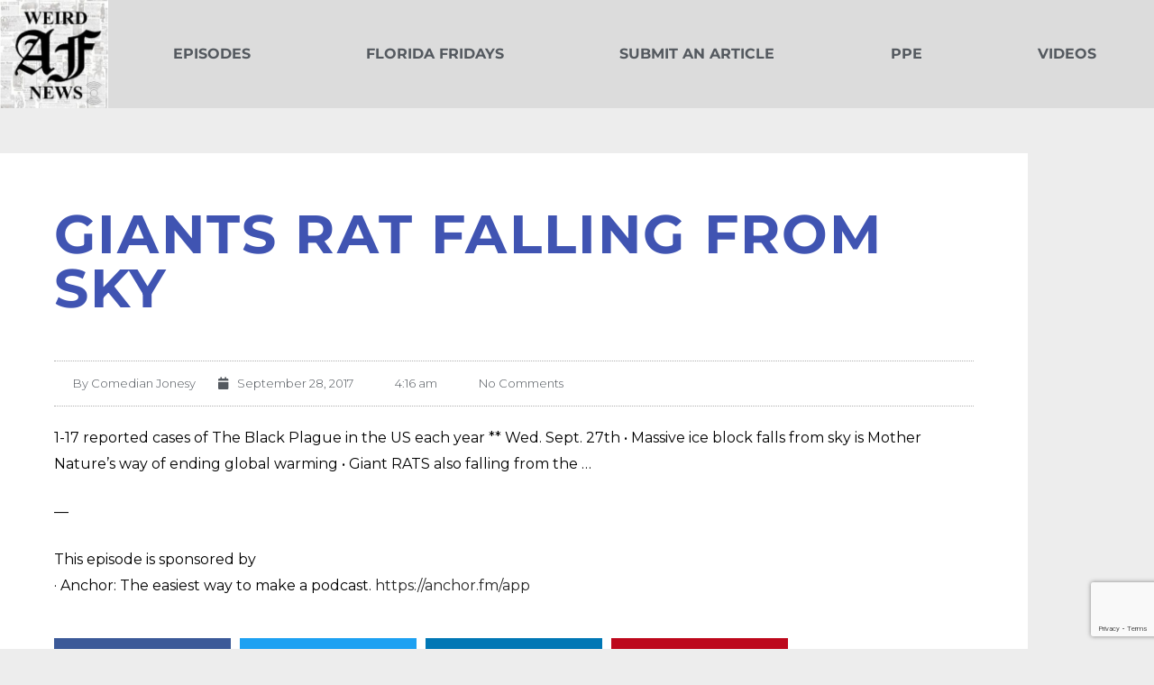

--- FILE ---
content_type: text/html; charset=UTF-8
request_url: https://www.weirdafnews.com/episodes/giants-rat-falling-from-sky/
body_size: 133460
content:
<!DOCTYPE html>
<html lang="en-US">
<head>
	<meta charset="UTF-8">
	<meta name="viewport" content="width=device-width, initial-scale=1.0, viewport-fit=cover" />		<script>(function(html){html.className = html.className.replace(/\bno-js\b/,'js')})(document.documentElement);</script>
<title>Giants Rat Falling From Sky &#8211; Weird AF News</title>
<meta name='robots' content='max-image-preview:large' />
<link rel='dns-prefetch' href='//js.stripe.com' />
<link rel="alternate" type="application/rss+xml" title="Weird AF News &raquo; Feed" href="https://www.weirdafnews.com/feed/" />
<link rel="alternate" type="application/rss+xml" title="Weird AF News &raquo; Comments Feed" href="https://www.weirdafnews.com/comments/feed/" />
<link rel="alternate" type="application/rss+xml" title="Weird AF News &raquo; Giants Rat Falling From Sky Comments Feed" href="https://www.weirdafnews.com/episodes/giants-rat-falling-from-sky/feed/" />
<link rel="alternate" title="oEmbed (JSON)" type="application/json+oembed" href="https://www.weirdafnews.com/wp-json/oembed/1.0/embed?url=https%3A%2F%2Fwww.weirdafnews.com%2Fepisodes%2Fgiants-rat-falling-from-sky%2F" />
<link rel="alternate" title="oEmbed (XML)" type="text/xml+oembed" href="https://www.weirdafnews.com/wp-json/oembed/1.0/embed?url=https%3A%2F%2Fwww.weirdafnews.com%2Fepisodes%2Fgiants-rat-falling-from-sky%2F&#038;format=xml" />
		<!-- This site uses the Google Analytics by MonsterInsights plugin v9.11.1 - Using Analytics tracking - https://www.monsterinsights.com/ -->
		<!-- Note: MonsterInsights is not currently configured on this site. The site owner needs to authenticate with Google Analytics in the MonsterInsights settings panel. -->
					<!-- No tracking code set -->
				<!-- / Google Analytics by MonsterInsights -->
		<style id='wp-img-auto-sizes-contain-inline-css'>
img:is([sizes=auto i],[sizes^="auto," i]){contain-intrinsic-size:3000px 1500px}
/*# sourceURL=wp-img-auto-sizes-contain-inline-css */
</style>
<link rel='stylesheet' id='ssp-castos-player-css' href='https://www.weirdafnews.com/wp-content/plugins/seriously-simple-podcasting/assets/css/castos-player.min.css?ver=3.14.0' media='all' />
<link rel='stylesheet' id='ssp-subscribe-buttons-css' href='https://www.weirdafnews.com/wp-content/plugins/seriously-simple-podcasting/assets/css/subscribe-buttons.css?ver=3.14.0' media='all' />
<style id='wp-emoji-styles-inline-css'>

	img.wp-smiley, img.emoji {
		display: inline !important;
		border: none !important;
		box-shadow: none !important;
		height: 1em !important;
		width: 1em !important;
		margin: 0 0.07em !important;
		vertical-align: -0.1em !important;
		background: none !important;
		padding: 0 !important;
	}
/*# sourceURL=wp-emoji-styles-inline-css */
</style>
<link rel='stylesheet' id='wp-block-library-css' href='https://www.weirdafnews.com/wp-includes/css/dist/block-library/style.min.css?ver=6.9' media='all' />
<style id='wp-block-library-theme-inline-css'>
.wp-block-audio :where(figcaption){color:#555;font-size:13px;text-align:center}.is-dark-theme .wp-block-audio :where(figcaption){color:#ffffffa6}.wp-block-audio{margin:0 0 1em}.wp-block-code{border:1px solid #ccc;border-radius:4px;font-family:Menlo,Consolas,monaco,monospace;padding:.8em 1em}.wp-block-embed :where(figcaption){color:#555;font-size:13px;text-align:center}.is-dark-theme .wp-block-embed :where(figcaption){color:#ffffffa6}.wp-block-embed{margin:0 0 1em}.blocks-gallery-caption{color:#555;font-size:13px;text-align:center}.is-dark-theme .blocks-gallery-caption{color:#ffffffa6}:root :where(.wp-block-image figcaption){color:#555;font-size:13px;text-align:center}.is-dark-theme :root :where(.wp-block-image figcaption){color:#ffffffa6}.wp-block-image{margin:0 0 1em}.wp-block-pullquote{border-bottom:4px solid;border-top:4px solid;color:currentColor;margin-bottom:1.75em}.wp-block-pullquote :where(cite),.wp-block-pullquote :where(footer),.wp-block-pullquote__citation{color:currentColor;font-size:.8125em;font-style:normal;text-transform:uppercase}.wp-block-quote{border-left:.25em solid;margin:0 0 1.75em;padding-left:1em}.wp-block-quote cite,.wp-block-quote footer{color:currentColor;font-size:.8125em;font-style:normal;position:relative}.wp-block-quote:where(.has-text-align-right){border-left:none;border-right:.25em solid;padding-left:0;padding-right:1em}.wp-block-quote:where(.has-text-align-center){border:none;padding-left:0}.wp-block-quote.is-large,.wp-block-quote.is-style-large,.wp-block-quote:where(.is-style-plain){border:none}.wp-block-search .wp-block-search__label{font-weight:700}.wp-block-search__button{border:1px solid #ccc;padding:.375em .625em}:where(.wp-block-group.has-background){padding:1.25em 2.375em}.wp-block-separator.has-css-opacity{opacity:.4}.wp-block-separator{border:none;border-bottom:2px solid;margin-left:auto;margin-right:auto}.wp-block-separator.has-alpha-channel-opacity{opacity:1}.wp-block-separator:not(.is-style-wide):not(.is-style-dots){width:100px}.wp-block-separator.has-background:not(.is-style-dots){border-bottom:none;height:1px}.wp-block-separator.has-background:not(.is-style-wide):not(.is-style-dots){height:2px}.wp-block-table{margin:0 0 1em}.wp-block-table td,.wp-block-table th{word-break:normal}.wp-block-table :where(figcaption){color:#555;font-size:13px;text-align:center}.is-dark-theme .wp-block-table :where(figcaption){color:#ffffffa6}.wp-block-video :where(figcaption){color:#555;font-size:13px;text-align:center}.is-dark-theme .wp-block-video :where(figcaption){color:#ffffffa6}.wp-block-video{margin:0 0 1em}:root :where(.wp-block-template-part.has-background){margin-bottom:0;margin-top:0;padding:1.25em 2.375em}
/*# sourceURL=/wp-includes/css/dist/block-library/theme.min.css */
</style>
<style id='classic-theme-styles-inline-css'>
/*! This file is auto-generated */
.wp-block-button__link{color:#fff;background-color:#32373c;border-radius:9999px;box-shadow:none;text-decoration:none;padding:calc(.667em + 2px) calc(1.333em + 2px);font-size:1.125em}.wp-block-file__button{background:#32373c;color:#fff;text-decoration:none}
/*# sourceURL=/wp-includes/css/classic-themes.min.css */
</style>
<style id='create-block-castos-transcript-style-inline-css'>
:root{--castos-transcript--panel-bg:#f3f3f4}.ssp-transcript input[type=checkbox]{opacity:0;position:absolute;z-index:-1}.ssp-transcript .row{display:flex}.ssp-transcript .row .col{flex:1}.ssp-transcript .tabs{overflow:hidden}.ssp-transcript .tab{overflow:hidden;width:100%}.ssp-transcript .tab-label{background:var(--castos-transcript--panel-bg);cursor:pointer;display:flex;font-weight:700;justify-content:space-between;margin:0;padding:1em}.ssp-transcript .tab-label:hover{filter:brightness(95%)}.ssp-transcript .tab-label:after{content:"❯";text-align:center;transition:all .35s;width:1em}.ssp-transcript .tab-content{background:#fff;max-height:0;padding:0 1em;transition:all .35s}.ssp-transcript .tab-close{background:var(--castos-transcript--panel-bg);cursor:pointer;display:flex;font-size:.75em;justify-content:flex-end;padding:1em}.ssp-transcript .tab-close:hover,.ssp-transcript input:checked+.tab-label{filter:brightness(95%)}.ssp-transcript input:checked+.tab-label:after{transform:rotate(90deg)}.ssp-transcript input:checked~.tab-content{max-height:none;padding:1em}

/*# sourceURL=https://www.weirdafnews.com/wp-content/plugins/seriously-simple-transcripts/build/blocks/transcript/style-index.css */
</style>
<style id='global-styles-inline-css'>
:root{--wp--preset--aspect-ratio--square: 1;--wp--preset--aspect-ratio--4-3: 4/3;--wp--preset--aspect-ratio--3-4: 3/4;--wp--preset--aspect-ratio--3-2: 3/2;--wp--preset--aspect-ratio--2-3: 2/3;--wp--preset--aspect-ratio--16-9: 16/9;--wp--preset--aspect-ratio--9-16: 9/16;--wp--preset--color--black: #000000;--wp--preset--color--cyan-bluish-gray: #abb8c3;--wp--preset--color--white: #ffffff;--wp--preset--color--pale-pink: #f78da7;--wp--preset--color--vivid-red: #cf2e2e;--wp--preset--color--luminous-vivid-orange: #ff6900;--wp--preset--color--luminous-vivid-amber: #fcb900;--wp--preset--color--light-green-cyan: #7bdcb5;--wp--preset--color--vivid-green-cyan: #00d084;--wp--preset--color--pale-cyan-blue: #8ed1fc;--wp--preset--color--vivid-cyan-blue: #0693e3;--wp--preset--color--vivid-purple: #9b51e0;--wp--preset--gradient--vivid-cyan-blue-to-vivid-purple: linear-gradient(135deg,rgb(6,147,227) 0%,rgb(155,81,224) 100%);--wp--preset--gradient--light-green-cyan-to-vivid-green-cyan: linear-gradient(135deg,rgb(122,220,180) 0%,rgb(0,208,130) 100%);--wp--preset--gradient--luminous-vivid-amber-to-luminous-vivid-orange: linear-gradient(135deg,rgb(252,185,0) 0%,rgb(255,105,0) 100%);--wp--preset--gradient--luminous-vivid-orange-to-vivid-red: linear-gradient(135deg,rgb(255,105,0) 0%,rgb(207,46,46) 100%);--wp--preset--gradient--very-light-gray-to-cyan-bluish-gray: linear-gradient(135deg,rgb(238,238,238) 0%,rgb(169,184,195) 100%);--wp--preset--gradient--cool-to-warm-spectrum: linear-gradient(135deg,rgb(74,234,220) 0%,rgb(151,120,209) 20%,rgb(207,42,186) 40%,rgb(238,44,130) 60%,rgb(251,105,98) 80%,rgb(254,248,76) 100%);--wp--preset--gradient--blush-light-purple: linear-gradient(135deg,rgb(255,206,236) 0%,rgb(152,150,240) 100%);--wp--preset--gradient--blush-bordeaux: linear-gradient(135deg,rgb(254,205,165) 0%,rgb(254,45,45) 50%,rgb(107,0,62) 100%);--wp--preset--gradient--luminous-dusk: linear-gradient(135deg,rgb(255,203,112) 0%,rgb(199,81,192) 50%,rgb(65,88,208) 100%);--wp--preset--gradient--pale-ocean: linear-gradient(135deg,rgb(255,245,203) 0%,rgb(182,227,212) 50%,rgb(51,167,181) 100%);--wp--preset--gradient--electric-grass: linear-gradient(135deg,rgb(202,248,128) 0%,rgb(113,206,126) 100%);--wp--preset--gradient--midnight: linear-gradient(135deg,rgb(2,3,129) 0%,rgb(40,116,252) 100%);--wp--preset--font-size--small: 13px;--wp--preset--font-size--medium: 20px;--wp--preset--font-size--large: 36px;--wp--preset--font-size--x-large: 42px;--wp--preset--spacing--20: 0.44rem;--wp--preset--spacing--30: 0.67rem;--wp--preset--spacing--40: 1rem;--wp--preset--spacing--50: 1.5rem;--wp--preset--spacing--60: 2.25rem;--wp--preset--spacing--70: 3.38rem;--wp--preset--spacing--80: 5.06rem;--wp--preset--shadow--natural: 6px 6px 9px rgba(0, 0, 0, 0.2);--wp--preset--shadow--deep: 12px 12px 50px rgba(0, 0, 0, 0.4);--wp--preset--shadow--sharp: 6px 6px 0px rgba(0, 0, 0, 0.2);--wp--preset--shadow--outlined: 6px 6px 0px -3px rgb(255, 255, 255), 6px 6px rgb(0, 0, 0);--wp--preset--shadow--crisp: 6px 6px 0px rgb(0, 0, 0);}:where(.is-layout-flex){gap: 0.5em;}:where(.is-layout-grid){gap: 0.5em;}body .is-layout-flex{display: flex;}.is-layout-flex{flex-wrap: wrap;align-items: center;}.is-layout-flex > :is(*, div){margin: 0;}body .is-layout-grid{display: grid;}.is-layout-grid > :is(*, div){margin: 0;}:where(.wp-block-columns.is-layout-flex){gap: 2em;}:where(.wp-block-columns.is-layout-grid){gap: 2em;}:where(.wp-block-post-template.is-layout-flex){gap: 1.25em;}:where(.wp-block-post-template.is-layout-grid){gap: 1.25em;}.has-black-color{color: var(--wp--preset--color--black) !important;}.has-cyan-bluish-gray-color{color: var(--wp--preset--color--cyan-bluish-gray) !important;}.has-white-color{color: var(--wp--preset--color--white) !important;}.has-pale-pink-color{color: var(--wp--preset--color--pale-pink) !important;}.has-vivid-red-color{color: var(--wp--preset--color--vivid-red) !important;}.has-luminous-vivid-orange-color{color: var(--wp--preset--color--luminous-vivid-orange) !important;}.has-luminous-vivid-amber-color{color: var(--wp--preset--color--luminous-vivid-amber) !important;}.has-light-green-cyan-color{color: var(--wp--preset--color--light-green-cyan) !important;}.has-vivid-green-cyan-color{color: var(--wp--preset--color--vivid-green-cyan) !important;}.has-pale-cyan-blue-color{color: var(--wp--preset--color--pale-cyan-blue) !important;}.has-vivid-cyan-blue-color{color: var(--wp--preset--color--vivid-cyan-blue) !important;}.has-vivid-purple-color{color: var(--wp--preset--color--vivid-purple) !important;}.has-black-background-color{background-color: var(--wp--preset--color--black) !important;}.has-cyan-bluish-gray-background-color{background-color: var(--wp--preset--color--cyan-bluish-gray) !important;}.has-white-background-color{background-color: var(--wp--preset--color--white) !important;}.has-pale-pink-background-color{background-color: var(--wp--preset--color--pale-pink) !important;}.has-vivid-red-background-color{background-color: var(--wp--preset--color--vivid-red) !important;}.has-luminous-vivid-orange-background-color{background-color: var(--wp--preset--color--luminous-vivid-orange) !important;}.has-luminous-vivid-amber-background-color{background-color: var(--wp--preset--color--luminous-vivid-amber) !important;}.has-light-green-cyan-background-color{background-color: var(--wp--preset--color--light-green-cyan) !important;}.has-vivid-green-cyan-background-color{background-color: var(--wp--preset--color--vivid-green-cyan) !important;}.has-pale-cyan-blue-background-color{background-color: var(--wp--preset--color--pale-cyan-blue) !important;}.has-vivid-cyan-blue-background-color{background-color: var(--wp--preset--color--vivid-cyan-blue) !important;}.has-vivid-purple-background-color{background-color: var(--wp--preset--color--vivid-purple) !important;}.has-black-border-color{border-color: var(--wp--preset--color--black) !important;}.has-cyan-bluish-gray-border-color{border-color: var(--wp--preset--color--cyan-bluish-gray) !important;}.has-white-border-color{border-color: var(--wp--preset--color--white) !important;}.has-pale-pink-border-color{border-color: var(--wp--preset--color--pale-pink) !important;}.has-vivid-red-border-color{border-color: var(--wp--preset--color--vivid-red) !important;}.has-luminous-vivid-orange-border-color{border-color: var(--wp--preset--color--luminous-vivid-orange) !important;}.has-luminous-vivid-amber-border-color{border-color: var(--wp--preset--color--luminous-vivid-amber) !important;}.has-light-green-cyan-border-color{border-color: var(--wp--preset--color--light-green-cyan) !important;}.has-vivid-green-cyan-border-color{border-color: var(--wp--preset--color--vivid-green-cyan) !important;}.has-pale-cyan-blue-border-color{border-color: var(--wp--preset--color--pale-cyan-blue) !important;}.has-vivid-cyan-blue-border-color{border-color: var(--wp--preset--color--vivid-cyan-blue) !important;}.has-vivid-purple-border-color{border-color: var(--wp--preset--color--vivid-purple) !important;}.has-vivid-cyan-blue-to-vivid-purple-gradient-background{background: var(--wp--preset--gradient--vivid-cyan-blue-to-vivid-purple) !important;}.has-light-green-cyan-to-vivid-green-cyan-gradient-background{background: var(--wp--preset--gradient--light-green-cyan-to-vivid-green-cyan) !important;}.has-luminous-vivid-amber-to-luminous-vivid-orange-gradient-background{background: var(--wp--preset--gradient--luminous-vivid-amber-to-luminous-vivid-orange) !important;}.has-luminous-vivid-orange-to-vivid-red-gradient-background{background: var(--wp--preset--gradient--luminous-vivid-orange-to-vivid-red) !important;}.has-very-light-gray-to-cyan-bluish-gray-gradient-background{background: var(--wp--preset--gradient--very-light-gray-to-cyan-bluish-gray) !important;}.has-cool-to-warm-spectrum-gradient-background{background: var(--wp--preset--gradient--cool-to-warm-spectrum) !important;}.has-blush-light-purple-gradient-background{background: var(--wp--preset--gradient--blush-light-purple) !important;}.has-blush-bordeaux-gradient-background{background: var(--wp--preset--gradient--blush-bordeaux) !important;}.has-luminous-dusk-gradient-background{background: var(--wp--preset--gradient--luminous-dusk) !important;}.has-pale-ocean-gradient-background{background: var(--wp--preset--gradient--pale-ocean) !important;}.has-electric-grass-gradient-background{background: var(--wp--preset--gradient--electric-grass) !important;}.has-midnight-gradient-background{background: var(--wp--preset--gradient--midnight) !important;}.has-small-font-size{font-size: var(--wp--preset--font-size--small) !important;}.has-medium-font-size{font-size: var(--wp--preset--font-size--medium) !important;}.has-large-font-size{font-size: var(--wp--preset--font-size--large) !important;}.has-x-large-font-size{font-size: var(--wp--preset--font-size--x-large) !important;}
:where(.wp-block-post-template.is-layout-flex){gap: 1.25em;}:where(.wp-block-post-template.is-layout-grid){gap: 1.25em;}
:where(.wp-block-term-template.is-layout-flex){gap: 1.25em;}:where(.wp-block-term-template.is-layout-grid){gap: 1.25em;}
:where(.wp-block-columns.is-layout-flex){gap: 2em;}:where(.wp-block-columns.is-layout-grid){gap: 2em;}
:root :where(.wp-block-pullquote){font-size: 1.5em;line-height: 1.6;}
/*# sourceURL=global-styles-inline-css */
</style>
<link rel='stylesheet' id='contact-form-7-css' href='https://www.weirdafnews.com/wp-content/plugins/contact-form-7/includes/css/styles.css?ver=6.1.4' media='all' />
<link rel='stylesheet' id='wpedon-css' href='https://www.weirdafnews.com/wp-content/plugins/easy-paypal-donation/assets/css/wpedon.css?ver=1.5.1' media='all' />
<link rel='stylesheet' id='patreon-wordpress-css-css' href='https://www.weirdafnews.com/wp-content/plugins/patreon-connect/assets/css/app.css?ver=6.9' media='all' />
<link rel='stylesheet' id='twentyseventeen-fonts-css' href='https://www.weirdafnews.com/wp-content/themes/twentyseventeen/assets/fonts/font-libre-franklin.css?ver=20230328' media='all' />
<link rel='stylesheet' id='twentyseventeen-style-css' href='https://www.weirdafnews.com/wp-content/themes/twentyseventeen/style.css?ver=20240116' media='all' />
<link rel='stylesheet' id='twentyseventeen-block-style-css' href='https://www.weirdafnews.com/wp-content/themes/twentyseventeen/assets/css/blocks.css?ver=20220912' media='all' />
<link rel='stylesheet' id='elementor-icons-css' href='https://www.weirdafnews.com/wp-content/plugins/elementor/assets/lib/eicons/css/elementor-icons.min.css?ver=5.46.0' media='all' />
<link rel='stylesheet' id='elementor-frontend-css' href='https://www.weirdafnews.com/wp-content/plugins/elementor/assets/css/frontend.min.css?ver=3.34.2' media='all' />
<link rel='stylesheet' id='elementor-post-1736-css' href='https://www.weirdafnews.com/wp-content/uploads/elementor/css/post-1736.css?ver=1768935282' media='all' />
<link rel='stylesheet' id='elementor-pro-css' href='https://www.weirdafnews.com/wp-content/plugins/elementor-pro/assets/css/frontend.min.css?ver=3.18.2' media='all' />
<link rel='stylesheet' id='elementor-post-2987-css' href='https://www.weirdafnews.com/wp-content/uploads/elementor/css/post-2987.css?ver=1768935282' media='all' />
<link rel='stylesheet' id='elementor-post-5577-css' href='https://www.weirdafnews.com/wp-content/uploads/elementor/css/post-5577.css?ver=1768935282' media='all' />
<link rel='stylesheet' id='elementor-post-5402-css' href='https://www.weirdafnews.com/wp-content/uploads/elementor/css/post-5402.css?ver=1768935319' media='all' />
<link rel='stylesheet' id='__EPYT__style-css' href='https://www.weirdafnews.com/wp-content/plugins/youtube-embed-plus/styles/ytprefs.min.css?ver=14.2.3.2' media='all' />
<style id='__EPYT__style-inline-css'>

                .epyt-gallery-thumb {
                        width: 25%;
                }
                
                         @media (min-width:0px) and (max-width: 767px) {
                            .epyt-gallery-rowbreak {
                                display: none;
                            }
                            .epyt-gallery-allthumbs[class*="epyt-cols"] .epyt-gallery-thumb {
                                width: 100% !important;
                            }
                          }
/*# sourceURL=__EPYT__style-inline-css */
</style>
<link rel='stylesheet' id='elementor-gf-local-montserrat-css' href='https://www.weirdafnews.com/wp-content/uploads/elementor/google-fonts/css/montserrat.css?ver=1742237714' media='all' />
<link rel='stylesheet' id='elementor-gf-local-roboto-css' href='https://www.weirdafnews.com/wp-content/uploads/elementor/google-fonts/css/roboto.css?ver=1742237753' media='all' />
<link rel='stylesheet' id='elementor-icons-shared-0-css' href='https://www.weirdafnews.com/wp-content/plugins/elementor/assets/lib/font-awesome/css/fontawesome.min.css?ver=5.15.3' media='all' />
<link rel='stylesheet' id='elementor-icons-fa-solid-css' href='https://www.weirdafnews.com/wp-content/plugins/elementor/assets/lib/font-awesome/css/solid.min.css?ver=5.15.3' media='all' />
<link rel='stylesheet' id='elementor-icons-fa-brands-css' href='https://www.weirdafnews.com/wp-content/plugins/elementor/assets/lib/font-awesome/css/brands.min.css?ver=5.15.3' media='all' />
<script src="https://www.weirdafnews.com/wp-includes/js/jquery/jquery.min.js?ver=3.7.1" id="jquery-core-js"></script>
<script src="https://www.weirdafnews.com/wp-includes/js/jquery/jquery-migrate.min.js?ver=3.4.1" id="jquery-migrate-js"></script>
<script id="twentyseventeen-global-js-extra">
var twentyseventeenScreenReaderText = {"quote":"\u003Csvg class=\"icon icon-quote-right\" aria-hidden=\"true\" role=\"img\"\u003E \u003Cuse href=\"#icon-quote-right\" xlink:href=\"#icon-quote-right\"\u003E\u003C/use\u003E \u003C/svg\u003E","expand":"Expand child menu","collapse":"Collapse child menu","icon":"\u003Csvg class=\"icon icon-angle-down\" aria-hidden=\"true\" role=\"img\"\u003E \u003Cuse href=\"#icon-angle-down\" xlink:href=\"#icon-angle-down\"\u003E\u003C/use\u003E \u003Cspan class=\"svg-fallback icon-angle-down\"\u003E\u003C/span\u003E\u003C/svg\u003E"};
//# sourceURL=twentyseventeen-global-js-extra
</script>
<script src="https://www.weirdafnews.com/wp-content/themes/twentyseventeen/assets/js/global.js?ver=20211130" id="twentyseventeen-global-js" defer data-wp-strategy="defer"></script>
<script src="https://www.weirdafnews.com/wp-content/themes/twentyseventeen/assets/js/navigation.js?ver=20210122" id="twentyseventeen-navigation-js" defer data-wp-strategy="defer"></script>
<script id="__ytprefs__-js-extra">
var _EPYT_ = {"ajaxurl":"https://www.weirdafnews.com/wp-admin/admin-ajax.php","security":"c397b4dee8","gallery_scrolloffset":"20","eppathtoscripts":"https://www.weirdafnews.com/wp-content/plugins/youtube-embed-plus/scripts/","eppath":"https://www.weirdafnews.com/wp-content/plugins/youtube-embed-plus/","epresponsiveselector":"[\"iframe.__youtube_prefs__\",\"iframe[src*='youtube.com']\",\"iframe[src*='youtube-nocookie.com']\",\"iframe[data-ep-src*='youtube.com']\",\"iframe[data-ep-src*='youtube-nocookie.com']\",\"iframe[data-ep-gallerysrc*='youtube.com']\"]","epdovol":"1","version":"14.2.3.2","evselector":"iframe.__youtube_prefs__[src], iframe[src*=\"youtube.com/embed/\"], iframe[src*=\"youtube-nocookie.com/embed/\"]","ajax_compat":"","maxres_facade":"eager","ytapi_load":"light","pause_others":"1","stopMobileBuffer":"1","facade_mode":"","not_live_on_channel":""};
//# sourceURL=__ytprefs__-js-extra
</script>
<script src="https://www.weirdafnews.com/wp-content/plugins/youtube-embed-plus/scripts/ytprefs.min.js?ver=14.2.3.2" id="__ytprefs__-js"></script>
<link rel="https://api.w.org/" href="https://www.weirdafnews.com/wp-json/" /><link rel="alternate" title="JSON" type="application/json" href="https://www.weirdafnews.com/wp-json/wp/v2/posts/10997" /><link rel="EditURI" type="application/rsd+xml" title="RSD" href="https://www.weirdafnews.com/xmlrpc.php?rsd" />
<meta name="generator" content="WordPress 6.9" />
<meta name="generator" content="Seriously Simple Podcasting 3.14.0" />
<link rel="canonical" href="https://www.weirdafnews.com/episodes/giants-rat-falling-from-sky/" />
<link rel='shortlink' href='https://www.weirdafnews.com/?p=10997' />
	<link rel="preconnect" href="https://fonts.googleapis.com">
	<link rel="preconnect" href="https://fonts.gstatic.com">
	<link href='https://fonts.googleapis.com/css2?display=swap&family=Montserrat:wght@300;400;500' rel='stylesheet'><style>@font-face {
            font-family: 'Libre Franklin Extra Bold';
            src: url('https://www.weirdafnews.com/wp-content/plugins/patreon-connect/assets/fonts/librefranklin-extrabold-webfont.woff2') format('woff2'),
                 url('https://www.weirdafnews.com/wp-content/plugins/patreon-connect/assets/fonts/librefranklin-extrabold-webfont.woff') format('woff');
            font-weight: bold;
            }</style>
<link rel="alternate" type="application/rss+xml" title="Podcast RSS feed" href="https://www.weirdafnews.com/feed/podcast" />

		<style type="text/css">.pp-podcast {opacity: 0;}</style>
		<link rel="pingback" href="https://www.weirdafnews.com/xmlrpc.php">
<meta name="generator" content="Elementor 3.34.2; features: additional_custom_breakpoints; settings: css_print_method-external, google_font-enabled, font_display-auto">
<style>.recentcomments a{display:inline !important;padding:0 !important;margin:0 !important;}</style>			<style>
				.e-con.e-parent:nth-of-type(n+4):not(.e-lazyloaded):not(.e-no-lazyload),
				.e-con.e-parent:nth-of-type(n+4):not(.e-lazyloaded):not(.e-no-lazyload) * {
					background-image: none !important;
				}
				@media screen and (max-height: 1024px) {
					.e-con.e-parent:nth-of-type(n+3):not(.e-lazyloaded):not(.e-no-lazyload),
					.e-con.e-parent:nth-of-type(n+3):not(.e-lazyloaded):not(.e-no-lazyload) * {
						background-image: none !important;
					}
				}
				@media screen and (max-height: 640px) {
					.e-con.e-parent:nth-of-type(n+2):not(.e-lazyloaded):not(.e-no-lazyload),
					.e-con.e-parent:nth-of-type(n+2):not(.e-lazyloaded):not(.e-no-lazyload) * {
						background-image: none !important;
					}
				}
			</style>
			<meta name="google-site-verification" content="hvqnrLwLonS2s2zXwkLkZRGXbU0JhUgNCvsBxzyVAYM" /><link rel="icon" href="https://www.weirdafnews.com/wp-content/uploads/2020/06/logo-100x100.jpg" sizes="32x32" />
<link rel="icon" href="https://www.weirdafnews.com/wp-content/uploads/2020/06/logo-300x300.jpg" sizes="192x192" />
<link rel="apple-touch-icon" href="https://www.weirdafnews.com/wp-content/uploads/2020/06/logo-300x300.jpg" />
<meta name="msapplication-TileImage" content="https://www.weirdafnews.com/wp-content/uploads/2020/06/logo-300x300.jpg" />
		<style id="wp-custom-css">
			html, body {
    max-width: 100%;
    overflow-x: hidden;
}

.wpcf7-form > p {
  color: white;
}

body.elementor-kit-1736 label {
color: white;
font-weight: normal;
}
		</style>
			<style id="egf-frontend-styles" type="text/css">
		p {color: #000000;font-family: 'Montserrat', sans-serif;font-size: 16px;font-style: normal;font-weight: 400;text-decoration: none;text-transform: none;} h1 {color: #4054b2;font-family: 'Montserrat', sans-serif;font-style: normal;font-weight: 500;} h2 {font-family: 'Montserrat', sans-serif;font-style: normal;font-weight: 500;} h3 {font-family: 'Montserrat', sans-serif;font-style: normal;font-weight: 300;} h4 {font-family: 'Montserrat', sans-serif;font-style: normal;font-weight: 400;} h5 {font-family: 'Montserrat', sans-serif;font-style: normal;font-weight: 400;} h6 {font-family: 'Montserrat', sans-serif;font-style: normal;font-weight: 400;} 	</style>
	</head>
<body class="wp-singular post-template-default single single-post postid-10997 single-format-standard wp-custom-logo wp-embed-responsive wp-theme-twentyseventeen group-blog has-header-image has-sidebar colors-light elementor-default elementor-template-full-width elementor-kit-1736 elementor-page-5211 elementor-page-5210 elementor-page-3904 elementor-page-5402">

		<header data-elementor-type="header" data-elementor-id="2987" class="elementor elementor-2987 elementor-location-header" data-elementor-post-type="elementor_library">
					<div class="elementor-section-wrap">
								<header class="elementor-section elementor-top-section elementor-element elementor-element-31975277 elementor-section-content-middle elementor-section-stretched elementor-section-full_width elementor-hidden-tablet elementor-hidden-phone elementor-section-height-default elementor-section-height-default" data-id="31975277" data-element_type="section" data-settings="{&quot;background_background&quot;:&quot;classic&quot;,&quot;stretch_section&quot;:&quot;section-stretched&quot;,&quot;sticky&quot;:&quot;top&quot;,&quot;sticky_on&quot;:[&quot;desktop&quot;,&quot;tablet&quot;,&quot;mobile&quot;],&quot;sticky_offset&quot;:0,&quot;sticky_effects_offset&quot;:0}">
						<div class="elementor-container elementor-column-gap-no">
					<div class="elementor-column elementor-col-50 elementor-top-column elementor-element elementor-element-59c9c0b0" data-id="59c9c0b0" data-element_type="column">
			<div class="elementor-widget-wrap elementor-element-populated">
						<div class="elementor-element elementor-element-322ba5fa elementor-widget elementor-widget-theme-site-logo elementor-widget-image" data-id="322ba5fa" data-element_type="widget" data-widget_type="theme-site-logo.default">
				<div class="elementor-widget-container">
										<div class="elementor-image">
								<a href="https://www.weirdafnews.com">
			<img width="150" height="150" src="https://www.weirdafnews.com/wp-content/uploads/2020/06/cropped-logo-1-150x150.jpg" class="attachment-thumbnail size-thumbnail wp-image-5580" alt="" srcset="https://www.weirdafnews.com/wp-content/uploads/2020/06/cropped-logo-1-150x150.jpg 150w, https://www.weirdafnews.com/wp-content/uploads/2020/06/cropped-logo-1-100x100.jpg 100w, https://www.weirdafnews.com/wp-content/uploads/2020/06/cropped-logo-1.jpg 250w" sizes="100vw" />				</a>
										</div>
								</div>
				</div>
					</div>
		</div>
				<div class="elementor-column elementor-col-50 elementor-top-column elementor-element elementor-element-651fe20a" data-id="651fe20a" data-element_type="column">
			<div class="elementor-widget-wrap elementor-element-populated">
						<div class="elementor-element elementor-element-2d20329a elementor-nav-menu__align-justify elementor-nav-menu--dropdown-none elementor-widget elementor-widget-nav-menu" data-id="2d20329a" data-element_type="widget" data-settings="{&quot;layout&quot;:&quot;horizontal&quot;,&quot;submenu_icon&quot;:{&quot;value&quot;:&quot;&lt;i class=\&quot;fas fa-caret-down\&quot;&gt;&lt;\/i&gt;&quot;,&quot;library&quot;:&quot;fa-solid&quot;}}" data-widget_type="nav-menu.default">
				<div class="elementor-widget-container">
								<nav class="elementor-nav-menu--main elementor-nav-menu__container elementor-nav-menu--layout-horizontal e--pointer-underline e--animation-slide">
				<ul id="menu-1-2d20329a" class="elementor-nav-menu"><li class="menu-item menu-item-type-taxonomy menu-item-object-series menu-item-14601"><a href="https://www.weirdafnews.com/series/episodes/" class="elementor-item">Episodes</a></li>
<li class="menu-item menu-item-type-post_type menu-item-object-page menu-item-5138"><a href="https://www.weirdafnews.com/florida-friday/" class="elementor-item">Florida Fridays</a></li>
<li class="menu-item menu-item-type-post_type menu-item-object-page menu-item-4848"><a href="https://www.weirdafnews.com/contact/" class="elementor-item">Submit an Article</a></li>
<li class="menu-item menu-item-type-taxonomy menu-item-object-category menu-item-5476"><a href="https://www.weirdafnews.com/category/patreon/" class="elementor-item">PPE</a></li>
<li class="menu-item menu-item-type-post_type menu-item-object-page menu-item-has-children menu-item-12767"><a href="https://www.weirdafnews.com/videos/" class="elementor-item">Videos</a>
<ul class="sub-menu elementor-nav-menu--dropdown">
	<li class="menu-item menu-item-type-post_type menu-item-object-page menu-item-12751"><a href="https://www.weirdafnews.com/videos/bonus-episodes/" class="elementor-sub-item">Bonus Episodes</a></li>
	<li class="menu-item menu-item-type-post_type menu-item-object-page menu-item-12750"><a href="https://www.weirdafnews.com/videos/florida/" class="elementor-sub-item">Florida</a></li>
	<li class="menu-item menu-item-type-post_type menu-item-object-page menu-item-12752"><a href="https://www.weirdafnews.com/videos/food/" class="elementor-sub-item">Food</a></li>
	<li class="menu-item menu-item-type-post_type menu-item-object-page menu-item-12749"><a href="https://www.weirdafnews.com/videos/history/" class="elementor-sub-item">History</a></li>
	<li class="menu-item menu-item-type-post_type menu-item-object-page menu-item-12753"><a href="https://www.weirdafnews.com/videos/interviews/" class="elementor-sub-item">Interviews</a></li>
	<li class="menu-item menu-item-type-post_type menu-item-object-page menu-item-4074"><a href="https://www.weirdafnews.com/videos/weird-af-places/" class="elementor-sub-item">Places</a></li>
</ul>
</li>
</ul>			</nav>
						<nav class="elementor-nav-menu--dropdown elementor-nav-menu__container" aria-hidden="true">
				<ul id="menu-2-2d20329a" class="elementor-nav-menu"><li class="menu-item menu-item-type-taxonomy menu-item-object-series menu-item-14601"><a href="https://www.weirdafnews.com/series/episodes/" class="elementor-item" tabindex="-1">Episodes</a></li>
<li class="menu-item menu-item-type-post_type menu-item-object-page menu-item-5138"><a href="https://www.weirdafnews.com/florida-friday/" class="elementor-item" tabindex="-1">Florida Fridays</a></li>
<li class="menu-item menu-item-type-post_type menu-item-object-page menu-item-4848"><a href="https://www.weirdafnews.com/contact/" class="elementor-item" tabindex="-1">Submit an Article</a></li>
<li class="menu-item menu-item-type-taxonomy menu-item-object-category menu-item-5476"><a href="https://www.weirdafnews.com/category/patreon/" class="elementor-item" tabindex="-1">PPE</a></li>
<li class="menu-item menu-item-type-post_type menu-item-object-page menu-item-has-children menu-item-12767"><a href="https://www.weirdafnews.com/videos/" class="elementor-item" tabindex="-1">Videos</a>
<ul class="sub-menu elementor-nav-menu--dropdown">
	<li class="menu-item menu-item-type-post_type menu-item-object-page menu-item-12751"><a href="https://www.weirdafnews.com/videos/bonus-episodes/" class="elementor-sub-item" tabindex="-1">Bonus Episodes</a></li>
	<li class="menu-item menu-item-type-post_type menu-item-object-page menu-item-12750"><a href="https://www.weirdafnews.com/videos/florida/" class="elementor-sub-item" tabindex="-1">Florida</a></li>
	<li class="menu-item menu-item-type-post_type menu-item-object-page menu-item-12752"><a href="https://www.weirdafnews.com/videos/food/" class="elementor-sub-item" tabindex="-1">Food</a></li>
	<li class="menu-item menu-item-type-post_type menu-item-object-page menu-item-12749"><a href="https://www.weirdafnews.com/videos/history/" class="elementor-sub-item" tabindex="-1">History</a></li>
	<li class="menu-item menu-item-type-post_type menu-item-object-page menu-item-12753"><a href="https://www.weirdafnews.com/videos/interviews/" class="elementor-sub-item" tabindex="-1">Interviews</a></li>
	<li class="menu-item menu-item-type-post_type menu-item-object-page menu-item-4074"><a href="https://www.weirdafnews.com/videos/weird-af-places/" class="elementor-sub-item" tabindex="-1">Places</a></li>
</ul>
</li>
</ul>			</nav>
						</div>
				</div>
					</div>
		</div>
					</div>
		</header>
				<header class="elementor-section elementor-top-section elementor-element elementor-element-5adb3e3 elementor-section-content-middle elementor-section-stretched elementor-section-full_width elementor-hidden-desktop elementor-section-height-default elementor-section-height-default" data-id="5adb3e3" data-element_type="section" data-settings="{&quot;background_background&quot;:&quot;classic&quot;,&quot;stretch_section&quot;:&quot;section-stretched&quot;,&quot;sticky&quot;:&quot;top&quot;,&quot;sticky_on&quot;:[&quot;desktop&quot;,&quot;tablet&quot;,&quot;mobile&quot;],&quot;sticky_offset&quot;:0,&quot;sticky_effects_offset&quot;:0}">
						<div class="elementor-container elementor-column-gap-no">
					<div class="elementor-column elementor-col-50 elementor-top-column elementor-element elementor-element-6db4d14" data-id="6db4d14" data-element_type="column">
			<div class="elementor-widget-wrap elementor-element-populated">
						<div class="elementor-element elementor-element-f3af2d8 elementor-widget elementor-widget-theme-site-logo elementor-widget-image" data-id="f3af2d8" data-element_type="widget" data-widget_type="theme-site-logo.default">
				<div class="elementor-widget-container">
										<div class="elementor-image">
								<a href="https://www.weirdafnews.com">
			<img width="150" height="150" src="https://www.weirdafnews.com/wp-content/uploads/2020/06/cropped-logo-1-150x150.jpg" class="attachment-thumbnail size-thumbnail wp-image-5580" alt="" srcset="https://www.weirdafnews.com/wp-content/uploads/2020/06/cropped-logo-1-150x150.jpg 150w, https://www.weirdafnews.com/wp-content/uploads/2020/06/cropped-logo-1-100x100.jpg 100w, https://www.weirdafnews.com/wp-content/uploads/2020/06/cropped-logo-1.jpg 250w" sizes="100vw" />				</a>
										</div>
								</div>
				</div>
					</div>
		</div>
				<div class="elementor-column elementor-col-50 elementor-top-column elementor-element elementor-element-313e995" data-id="313e995" data-element_type="column" data-settings="{&quot;motion_fx_motion_fx_scrolling&quot;:&quot;yes&quot;,&quot;motion_fx_devices&quot;:[&quot;desktop&quot;,&quot;tablet&quot;,&quot;mobile&quot;]}">
			<div class="elementor-widget-wrap elementor-element-populated">
						<div class="elementor-element elementor-element-0d6e119 elementor-nav-menu__align-justify elementor-nav-menu--dropdown-none elementor-widget elementor-widget-nav-menu" data-id="0d6e119" data-element_type="widget" data-settings="{&quot;layout&quot;:&quot;horizontal&quot;,&quot;submenu_icon&quot;:{&quot;value&quot;:&quot;&lt;i class=\&quot;fas fa-caret-down\&quot;&gt;&lt;\/i&gt;&quot;,&quot;library&quot;:&quot;fa-solid&quot;}}" data-widget_type="nav-menu.default">
				<div class="elementor-widget-container">
								<nav class="elementor-nav-menu--main elementor-nav-menu__container elementor-nav-menu--layout-horizontal e--pointer-underline e--animation-slide">
				<ul id="menu-1-0d6e119" class="elementor-nav-menu"><li class="menu-item menu-item-type-taxonomy menu-item-object-series menu-item-14601"><a href="https://www.weirdafnews.com/series/episodes/" class="elementor-item">Episodes</a></li>
<li class="menu-item menu-item-type-post_type menu-item-object-page menu-item-5138"><a href="https://www.weirdafnews.com/florida-friday/" class="elementor-item">Florida Fridays</a></li>
<li class="menu-item menu-item-type-post_type menu-item-object-page menu-item-4848"><a href="https://www.weirdafnews.com/contact/" class="elementor-item">Submit an Article</a></li>
<li class="menu-item menu-item-type-taxonomy menu-item-object-category menu-item-5476"><a href="https://www.weirdafnews.com/category/patreon/" class="elementor-item">PPE</a></li>
<li class="menu-item menu-item-type-post_type menu-item-object-page menu-item-has-children menu-item-12767"><a href="https://www.weirdafnews.com/videos/" class="elementor-item">Videos</a>
<ul class="sub-menu elementor-nav-menu--dropdown">
	<li class="menu-item menu-item-type-post_type menu-item-object-page menu-item-12751"><a href="https://www.weirdafnews.com/videos/bonus-episodes/" class="elementor-sub-item">Bonus Episodes</a></li>
	<li class="menu-item menu-item-type-post_type menu-item-object-page menu-item-12750"><a href="https://www.weirdafnews.com/videos/florida/" class="elementor-sub-item">Florida</a></li>
	<li class="menu-item menu-item-type-post_type menu-item-object-page menu-item-12752"><a href="https://www.weirdafnews.com/videos/food/" class="elementor-sub-item">Food</a></li>
	<li class="menu-item menu-item-type-post_type menu-item-object-page menu-item-12749"><a href="https://www.weirdafnews.com/videos/history/" class="elementor-sub-item">History</a></li>
	<li class="menu-item menu-item-type-post_type menu-item-object-page menu-item-12753"><a href="https://www.weirdafnews.com/videos/interviews/" class="elementor-sub-item">Interviews</a></li>
	<li class="menu-item menu-item-type-post_type menu-item-object-page menu-item-4074"><a href="https://www.weirdafnews.com/videos/weird-af-places/" class="elementor-sub-item">Places</a></li>
</ul>
</li>
</ul>			</nav>
						<nav class="elementor-nav-menu--dropdown elementor-nav-menu__container" aria-hidden="true">
				<ul id="menu-2-0d6e119" class="elementor-nav-menu"><li class="menu-item menu-item-type-taxonomy menu-item-object-series menu-item-14601"><a href="https://www.weirdafnews.com/series/episodes/" class="elementor-item" tabindex="-1">Episodes</a></li>
<li class="menu-item menu-item-type-post_type menu-item-object-page menu-item-5138"><a href="https://www.weirdafnews.com/florida-friday/" class="elementor-item" tabindex="-1">Florida Fridays</a></li>
<li class="menu-item menu-item-type-post_type menu-item-object-page menu-item-4848"><a href="https://www.weirdafnews.com/contact/" class="elementor-item" tabindex="-1">Submit an Article</a></li>
<li class="menu-item menu-item-type-taxonomy menu-item-object-category menu-item-5476"><a href="https://www.weirdafnews.com/category/patreon/" class="elementor-item" tabindex="-1">PPE</a></li>
<li class="menu-item menu-item-type-post_type menu-item-object-page menu-item-has-children menu-item-12767"><a href="https://www.weirdafnews.com/videos/" class="elementor-item" tabindex="-1">Videos</a>
<ul class="sub-menu elementor-nav-menu--dropdown">
	<li class="menu-item menu-item-type-post_type menu-item-object-page menu-item-12751"><a href="https://www.weirdafnews.com/videos/bonus-episodes/" class="elementor-sub-item" tabindex="-1">Bonus Episodes</a></li>
	<li class="menu-item menu-item-type-post_type menu-item-object-page menu-item-12750"><a href="https://www.weirdafnews.com/videos/florida/" class="elementor-sub-item" tabindex="-1">Florida</a></li>
	<li class="menu-item menu-item-type-post_type menu-item-object-page menu-item-12752"><a href="https://www.weirdafnews.com/videos/food/" class="elementor-sub-item" tabindex="-1">Food</a></li>
	<li class="menu-item menu-item-type-post_type menu-item-object-page menu-item-12749"><a href="https://www.weirdafnews.com/videos/history/" class="elementor-sub-item" tabindex="-1">History</a></li>
	<li class="menu-item menu-item-type-post_type menu-item-object-page menu-item-12753"><a href="https://www.weirdafnews.com/videos/interviews/" class="elementor-sub-item" tabindex="-1">Interviews</a></li>
	<li class="menu-item menu-item-type-post_type menu-item-object-page menu-item-4074"><a href="https://www.weirdafnews.com/videos/weird-af-places/" class="elementor-sub-item" tabindex="-1">Places</a></li>
</ul>
</li>
</ul>			</nav>
						</div>
				</div>
					</div>
		</div>
					</div>
		</header>
							</div>
				</header>
				<div data-elementor-type="single" data-elementor-id="5402" class="elementor elementor-5402 elementor-location-single post-10997 post type-post status-publish format-standard hentry category-episodes" data-elementor-post-type="elementor_library">
					<div class="elementor-section-wrap">
								<section class="elementor-section elementor-top-section elementor-element elementor-element-69825ce elementor-section-boxed elementor-section-height-default elementor-section-height-default" data-id="69825ce" data-element_type="section">
						<div class="elementor-container elementor-column-gap-default">
					<div class="elementor-column elementor-col-100 elementor-top-column elementor-element elementor-element-952d9f2" data-id="952d9f2" data-element_type="column" data-settings="{&quot;background_background&quot;:&quot;classic&quot;}">
			<div class="elementor-widget-wrap elementor-element-populated">
						<div class="elementor-element elementor-element-5666b967 elementor-widget elementor-widget-theme-post-title elementor-page-title elementor-widget-heading" data-id="5666b967" data-element_type="widget" data-widget_type="theme-post-title.default">
				<div class="elementor-widget-container">
					<h1 class="elementor-heading-title elementor-size-default">Giants Rat Falling From Sky</h1>				</div>
				</div>
				<div class="elementor-element elementor-element-3e028505 elementor-mobile-align-center elementor-widget elementor-widget-post-info" data-id="3e028505" data-element_type="widget" data-widget_type="post-info.default">
				<div class="elementor-widget-container">
							<ul class="elementor-inline-items elementor-icon-list-items elementor-post-info">
								<li class="elementor-icon-list-item elementor-repeater-item-a339c7b elementor-inline-item" itemprop="author">
						<a href="https://www.weirdafnews.com/author/admin/">
											<span class="elementor-icon-list-icon">
														<i class="fa fa-user-circle-o" aria-hidden="true"></i>
												</span>
									<span class="elementor-icon-list-text elementor-post-info__item elementor-post-info__item--type-author">
							<span class="elementor-post-info__item-prefix">By</span>
										Comedian Jonesy					</span>
									</a>
				</li>
				<li class="elementor-icon-list-item elementor-repeater-item-ba9c996 elementor-inline-item" itemprop="datePublished">
						<a href="https://www.weirdafnews.com/2017/09/28/">
											<span class="elementor-icon-list-icon">
														<i class="fa fa-calendar" aria-hidden="true"></i>
												</span>
									<span class="elementor-icon-list-text elementor-post-info__item elementor-post-info__item--type-date">
										September 28, 2017					</span>
									</a>
				</li>
				<li class="elementor-icon-list-item elementor-repeater-item-d7670a7 elementor-inline-item">
										<span class="elementor-icon-list-icon">
														<i class="fa fa-clock-o" aria-hidden="true"></i>
												</span>
									<span class="elementor-icon-list-text elementor-post-info__item elementor-post-info__item--type-time">
										4:16 am					</span>
								</li>
				<li class="elementor-icon-list-item elementor-repeater-item-afbda51 elementor-inline-item" itemprop="commentCount">
						<a href="https://www.weirdafnews.com/episodes/giants-rat-falling-from-sky/#respond">
											<span class="elementor-icon-list-icon">
														<i class="fa fa-commenting-o" aria-hidden="true"></i>
												</span>
									<span class="elementor-icon-list-text elementor-post-info__item elementor-post-info__item--type-comments">
										No Comments					</span>
									</a>
				</li>
				</ul>
						</div>
				</div>
				<div class="elementor-element elementor-element-5c14a22d elementor-widget elementor-widget-theme-post-content" data-id="5c14a22d" data-element_type="widget" data-widget_type="theme-post-content.default">
				<div class="elementor-widget-container">
					<p>1-17 reported cases of The Black Plague in the US each year ** Wed. Sept. 27th • Massive ice block falls from sky is Mother Nature&#8217;s way of ending global warming • Giant RATS also falling from the &#8230;</p>
<p>&#8212; </p>
<p>This episode is sponsored by<br />
· Anchor: The easiest way to make a podcast.  <a href="https://anchor.fm/s/9b5f00/podcast/sponsor/acugkf/url/https%3A%2F%2Fanchor.fm%2Fapp">https://anchor.fm/app</a></p>
				</div>
				</div>
				<div class="elementor-element elementor-element-2c977600 elementor-share-buttons--skin-flat elementor-grid-5 elementor-grid-mobile-1 elementor-share-buttons--view-icon-text elementor-share-buttons--shape-square elementor-share-buttons--color-official elementor-widget elementor-widget-share-buttons" data-id="2c977600" data-element_type="widget" data-widget_type="share-buttons.default">
				<div class="elementor-widget-container">
							<div class="elementor-grid">
								<div class="elementor-grid-item">
						<div
							class="elementor-share-btn elementor-share-btn_facebook"
							role="button"
							tabindex="0"
							aria-label="Share on facebook"
						>
															<span class="elementor-share-btn__icon">
								<i class="fab fa-facebook" aria-hidden="true"></i>							</span>
																						<div class="elementor-share-btn__text">
																			<span class="elementor-share-btn__title">
										Facebook									</span>
																	</div>
													</div>
					</div>
									<div class="elementor-grid-item">
						<div
							class="elementor-share-btn elementor-share-btn_twitter"
							role="button"
							tabindex="0"
							aria-label="Share on twitter"
						>
															<span class="elementor-share-btn__icon">
								<i class="fab fa-twitter" aria-hidden="true"></i>							</span>
																						<div class="elementor-share-btn__text">
																			<span class="elementor-share-btn__title">
										Twitter									</span>
																	</div>
													</div>
					</div>
									<div class="elementor-grid-item">
						<div
							class="elementor-share-btn elementor-share-btn_linkedin"
							role="button"
							tabindex="0"
							aria-label="Share on linkedin"
						>
															<span class="elementor-share-btn__icon">
								<i class="fab fa-linkedin" aria-hidden="true"></i>							</span>
																						<div class="elementor-share-btn__text">
																			<span class="elementor-share-btn__title">
										LinkedIn									</span>
																	</div>
													</div>
					</div>
									<div class="elementor-grid-item">
						<div
							class="elementor-share-btn elementor-share-btn_pinterest"
							role="button"
							tabindex="0"
							aria-label="Share on pinterest"
						>
															<span class="elementor-share-btn__icon">
								<i class="fab fa-pinterest" aria-hidden="true"></i>							</span>
																						<div class="elementor-share-btn__text">
																			<span class="elementor-share-btn__title">
										Pinterest									</span>
																	</div>
													</div>
					</div>
						</div>
						</div>
				</div>
				<div class="elementor-element elementor-element-5ab32d8 elementor-author-box--link-yes elementor-author-box--image-valign-middle elementor-author-box--avatar-yes elementor-author-box--name-yes elementor-author-box--biography-yes elementor-widget elementor-widget-author-box" data-id="5ab32d8" data-element_type="widget" data-widget_type="author-box.default">
				<div class="elementor-widget-container">
							<div class="elementor-author-box">
							<a href="https://www.weirdafnews.com/author/admin/" class="elementor-author-box__avatar">
					<img src="https://secure.gravatar.com/avatar/d9aa08782642dfa0d58fb547e3bf2a0abb451e93173e0c42bfb0609bc03560d5?s=300&#038;d=mm&#038;r=g" alt="Comedian Jonesy" loading="lazy">
				</a>
			
			<div class="elementor-author-box__text">
									<a href="https://www.weirdafnews.com/author/admin/">
						<h4 class="elementor-author-box__name">
							Comedian Jonesy						</h4>
					</a>
				
									<div class="elementor-author-box__bio">
											</div>
				
									<a class="elementor-author-box__button elementor-button elementor-size-xs" href="https://www.weirdafnews.com/author/admin/">
						All Posts »					</a>
							</div>
		</div>
						</div>
				</div>
				<div class="elementor-element elementor-element-7b7e8cf9 elementor-widget elementor-widget-post-navigation" data-id="7b7e8cf9" data-element_type="widget" data-widget_type="post-navigation.default">
				<div class="elementor-widget-container">
							<div class="elementor-post-navigation">
			<div class="elementor-post-navigation__prev elementor-post-navigation__link">
				<a href="https://www.weirdafnews.com/episodes/russian-cannibal-couple-caught/" rel="prev"><span class="post-navigation__arrow-wrapper post-navigation__arrow-prev"><i class="fa fa-angle-left" aria-hidden="true"></i><span class="elementor-screen-only">Prev</span></span><span class="elementor-post-navigation__link__prev"><span class="post-navigation__prev--label">Previous</span><span class="post-navigation__prev--title">Russian Cannibal Couple Caught</span></span></a>			</div>
						<div class="elementor-post-navigation__next elementor-post-navigation__link">
				<a href="https://www.weirdafnews.com/episodes/fbi-seizes-3000-penises/" rel="next"><span class="elementor-post-navigation__link__next"><span class="post-navigation__next--label">Next</span><span class="post-navigation__next--title">FBI Seizes 3,000 Penises</span></span><span class="post-navigation__arrow-wrapper post-navigation__arrow-next"><i class="fa fa-angle-right" aria-hidden="true"></i><span class="elementor-screen-only">Next</span></span></a>			</div>
		</div>
						</div>
				</div>
					</div>
		</div>
					</div>
		</section>
							</div>
				</div>
				<div data-elementor-type="footer" data-elementor-id="5577" class="elementor elementor-5577 elementor-location-footer" data-elementor-post-type="elementor_library">
					<div class="elementor-section-wrap">
								<section class="elementor-section elementor-top-section elementor-element elementor-element-a258f13 elementor-hidden-tablet elementor-hidden-phone elementor-section-boxed elementor-section-height-default elementor-section-height-default" data-id="a258f13" data-element_type="section" data-settings="{&quot;background_background&quot;:&quot;classic&quot;,&quot;sticky&quot;:&quot;bottom&quot;,&quot;sticky_on&quot;:[&quot;desktop&quot;,&quot;tablet&quot;,&quot;mobile&quot;],&quot;sticky_offset&quot;:0,&quot;sticky_effects_offset&quot;:0}">
						<div class="elementor-container elementor-column-gap-default">
					<div class="elementor-column elementor-col-100 elementor-top-column elementor-element elementor-element-7756378" data-id="7756378" data-element_type="column">
			<div class="elementor-widget-wrap elementor-element-populated">
						<div class="elementor-element elementor-element-3c6206e elementor-shape-circle e-grid-align-right elementor-grid-0 elementor-widget elementor-widget-social-icons" data-id="3c6206e" data-element_type="widget" data-settings="{&quot;sticky&quot;:&quot;bottom&quot;,&quot;sticky_on&quot;:[&quot;desktop&quot;,&quot;tablet&quot;,&quot;mobile&quot;],&quot;sticky_offset&quot;:0,&quot;sticky_effects_offset&quot;:0}" data-widget_type="social-icons.default">
				<div class="elementor-widget-container">
							<div class="elementor-social-icons-wrapper elementor-grid" role="list">
							<span class="elementor-grid-item" role="listitem">
					<a class="elementor-icon elementor-social-icon elementor-social-icon- elementor-animation-grow elementor-repeater-item-f85ea50" href="https://podcasts.apple.com/us/podcast/weird-af-news/id1265298753" target="_blank">
						<span class="elementor-screen-only"></span>
						<svg xmlns="http://www.w3.org/2000/svg" xmlns:xlink="http://www.w3.org/1999/xlink" id="Layer_1" x="0px" y="0px" width="64px" height="64px" viewBox="0 0 64 64" xml:space="preserve">  <image id="image0" width="64" height="64" x="0" y="0" xlink:href="[data-uri] AAB6JQAAgIMAAPn/AACA6QAAdTAAAOpgAAA6mAAAF2+SX8VGAAAABmJLR0QA/wD/AP+gvaeTAAAA CXBIWXMAAFiVAABYlQHZbTfTAAAUOklEQVR42t2beZDdVZXHP/e3vP31viS9pDsbCSGYBCREARXF GRHUQUfHDVccXGrGQWXUcanBZdzKkRkpayxqRFFKBx3KcRABFQNCEJAlC4SEztbp7vSe7re/33LP /HFfv5fGkNcdEi3nVN3u997v/u6959yzfM/53Z/a/qEyx5JSCmU+mP/mc4+ClwHnAquALqAFSAIO 1Lr+kUmAACgA08AR4BngMYGtiAzOdUJAzJ955NSZ4CXA3yPyOqnf909NfcCmY75r4GfAN4F7nusm 6zl+jwM3Cdwr8AYBRzDC+zNqlsBfCfwa+D6QPh6jx9vVtcAdiCz/E+3k6aC3Y0z4MmDHiQSwCuEx MRrw/416gN8DG4GnqgKQmlNwleJ+QU4f8wKiQQJBQvMZQFmgbFCOQlmcTpfqAvcLdANFAIc5CShu EaHzlE6nDJNhTvCzgAY7DnZKYSfAihhOtSeERQiPasIiYIGbBjupUDZ/4LmfJzUDtwKvgYpzAzYj vPGUTWFBWBS8SUE5kFhm0bzFIrnCItaliLQqnBRY0YoAykKQA29KKI0I+QOa3DOa4qBGexBpU9gJ Zfz6qaHLQV4C3Kcee38R4G7glc93VGUbxkujQqRV0bLZpmWLTeN6Gyu2uLF0GTK7QqZ+F3L04ZDy hBBdonASCglPiRAeAC5Uj15daAUmnx/n5l9xWGPHFZ2XOCy51CXec3xj1h4EOUF75rsVASelsCLH H744Ioze4TP2y4CgICR6KtH7+ZtGt6NF/uJ58W5DWBCKI0LrFof+d0RIrZoPL4KcMLsjJLtXUxjS eFNCWBC0XxGAC3bCmEaixyK12qLpBTZO2ggw3qVYflWE9pc7HLrZY3JbQLzLmMXz1IZXOSKy+aSZ dxTlKU2QE5a/O8qyt8zfwtx+zdjdPkcfCyiOCDqsOMGoQrmgKgoSBuBlhNwhYeIBI9R4l6Jlk0Pn K92qQFMrLM765xiDt3ocvLmMk1REWi0kOGlVOE89dFX2DuDSk2G+NKZBYN0n4rSeX4MU/oxw4Ptl xrf6+Fkh2mrhpDCmUm+tlT5BHrxJjZNSdLzUpf/KKJGWmklNPxLw5JeKAMQ6T1oI96jfvTf7OAYc LIJ5KE9oRMPGLyVpWGtXr43f6zNwY4niEU2i28KOqWqk1WXBzwlhyeAANWfK2ny24wo3parRQSkI S0JhWBNfYrHyqhidF7vVubJ7Q574RB4BYh0WEixaAE+rB9+TOQQsW/AtFvhZwc9ozv16msYza8zv u6nE/ptLRJoVsTarCnTK0xo/K8TaLFLLbZJ9FrEOCydhGA0KQmlckx/U5A6ElCfMzkdbLVBGEOUp TXlaWP62GKuuqoWUzJ6Q31+Tw00r3IZFh8oxR8vikJ94QnFUs+G61Dzmd3+jwKGflEitsLGjCi2C N2scXuNZDv0vjdC22SG5zD7h+IWhkMmHA0a3eszsCoi2KCLNFm6zwkrAwE0FyrOasz6aAKBhjc36 TyZ44jM5rJiFctRiokPUfs/GT3wcSCykt7Ihuz+g740x+t9U24U93yqw/0dF0qttLNfsau5giJNU rH5vgjM/nKBpvUOk0ao7h9tg0XimQ9erokRbLGZ2BxSGQiJNBhVGmhXjv/UIS9C22ZhDss8mKApj 93tEW2uatwAqOyILFJeC0rgm2W+z5gM1eQ3dXmbg5gLp1TbYoEMhsz+gfXOE9R9LEV8yn+nsvpDZ PQHF0RA/a+Z204p4p03DGoeGVUZDlILe10Zpf7HLk1/PMfaAR3q5jbIVqdUW+35QILnMove1ZiPO uDrB+EMexbGQaJu1UC0QRy9UAAKloyFnfzJl8Hlll3f+a5Z4r4VyQLSQGQjouTTGhk/NT7+P3FNm 6M4Ss08H+Bkxtl0JHBKY8d0GReMah+6/jNF1SRSAWJvFuV9qYOdXcwz+rEh6pWPCZK/Frm/kaFrv kl5hoyxY+/4kD187g9uy8GxqQQJQCopHQto2R+h4US3W77o+i4jgpEy5KbMvYOnL5zNfntLs+FqW sfvL2DFFrN3CbbLmZDqnXABoX5h83GNsW5mhu6K84No0sQ7T9+x/TBF4mqE7SzSudrCTIFPCruuz vOjfmwBo3+LSdn6Eozs84kttFrK3lmihXtNa8PKavitqdj9yT5mxB0skei20FnLDAakVNudc11Dt kxkIuO+qaY7cVyLZbxHvsoyZVMYUrRGtq9+xId5lkVxuMfpgifuummbm6Vps2/TpBhrX2mQPB4gY SDz2UInhX9fqmv1XxPALujJ+/WaJaOq18kxI41qbzhdHqxPtvzWP06DQWghKmqCs2fSZxiq6yw+F 3P+hacqzIenVNiKCDjVYgl8IyR72yQ4Gph328QshWKaPiJBeaeMVQh74uylyB48VQiM61ARFw6Tb qNh/a656vfPFURrWOJRnwrp8iWgsLcIJG0JxMqD9/GgVuEw84jGxs0S0XSFosoM+fa+N07jKqdr0 Q586il8IifdYhL5GI4gSZg96YMPy1yfYcG0DG65tYPnrE2DD7EEPUWbO0NfEuywCT/PQPx1Fe0af 0/0O/VckyB72EYRom2Jql8f4I17Vnjq2RChOBtTlTQRH9IkNRQAVgbZNNdsfvreIDgVBCMumcLHy zanq9T3fzzK5vUTL+gja1xU/opg9ENB1YYyz/6GR5NL5eGDFm5LsvH6WkftLNPQ7iAjiCclem6ld ZZ6+Kce6q41vWfk3SQ7+PE9Q0lgRCLVmZGuRjvPMGts2RVARE5FUHX9YVwP8gia+1KL5TLfiqGBy Z5lIs1H/wlhAx/kRUt2GofK0ZuDHWZK9NmFQsUWE7JBP6waXLV9p+QPmAZJLbbZ8pYXWDS7ZIbO7 WoQw0CSX2QzclqU4YVK/RKdN55Yo+TEfrYVIk2JyV6maXTatdYkvtfCLuq4G1BVAORuS7LZxU0b/ Z/f55IZ9k4qK4BVCOs6rOcfBuwvkRgLsZMXZiRB4Rq03fayprlfe9LEmNJV7xDhHOwmF8YDBuwrV fu3nRQlKGtGCnVDkhgNm9xkJuCmLZI9DORvWF4CIcKLmF0MSS2o7lj3kUc4GYJlFug2KpjW1BGXs 0SJ2yqjf3Bil6YC2jREaVrh1BdCwwqVtY4TSdFC9Xwcm1I49Wqr2az4jgtuoCHzjWMvZgMwhr3o9 scTCL4bU468uDggDIdpSQ3P5sZDQr+xsSRNttUhWBBTkhcwhHydlcoE58goh8Y4T5wDHUrzDRICI 1OZ1UorsoIef0bgNFomlNtFWm/JsiJuyCH2hMFarjkSbLcJAqMdffSeoBSdRW4iXDRFlYmjgaeIp m0jaXM+PB5RmAyxXMW9cG7zcwks3Xi4Em/ljOFDKhOTHApoaIkRSFm5akZ/QOFohSubN4SSsaqw/ oQB0ncxBi65CVsA4NgQtmjAw15RtXG1Y0gS+xnWteZKPNCrGtxfx84KbPLFb9vPC+PYikUbFs9cW +AZvAAY+OoIONFpUNXTOkXLM2uvxV9cHhFoT+jVmlE0VrIgSQk9Xsy8rquaBmblmxRTZYZ8dN07X 3f0dN06THfaxYmr+Oiogyo7UCqKhp402VkCWOsbKQt+svb4PqGcCMl+13JRVDW/KhtJsiJcNiTbZ JDoc3JSFlw1R7jFZoBKS3Q67vjdNconD2jc3Hneup380a/p0u2it52V0gaeNd+806ujlNKXZ0Oy0 NuFyLlKZ68YB1uOvrhMUZZDgHMXbbbPLIlgRyI/75EZ8ok02kZRFqtdh+MEyTsKtrV9M5TfaarPt X8YYfaLAylc30LzKAJejAx777siw/44siQ4HyxX0szS3NBvQvDpZrSnkRnzyYz5uumJulpi1Vag4 GRhU+XydoBVRZEZq4aWxP4KTUISBxrIVhWmfyd0lWtcZLNB5bpx9v5gl1eXMK1mHGpwEpHsd9v8i w8Dts0SbKuBpNsSyFOle15TZn1XgVDYUp0M6z63hjamny+SnApqbIoSBxkkoGvtraDUz7GFFVF0n WBcIOUnFzAEPL2e2pHl1lGSXSzkTVrRAMfRgvjrgyssaiLc7lDJhxVmaJsqoY/aIRxCERJosnLjC jisijRZBEJId9QxyVPNzkXI2JNZmsfKyWqY5tC2HcipgLROS7HJpXh2tmsfMQQ8nqRaQC9RRETsG M4MlJnYV6d6SxI4o2s+OMr6rQKTJIt5hc2hrluywT7rbJdnucOabm/jd18ZYsimODjDPCj1hdtCj 94IUqy5rpOPsOIk2Y8+FyYDxHUUGfj7L4W05GpdFTGlNm92fGiiy+cOdpJYaIJUf8zm4NUOiw0YQ 8hM+/ZeksCsPWyd2FZkZLJHudqnHnzUXKp6riTJAZvih2i73X9JgYG5o/EDhqM/279aerp37gXba 1keZGiiBbfplhj3O+ds2Lv/PPta+vomW1VFizTaxZpuW1VHWvqGJy7/Tx8b3tZEZ8ir1AeHo/jIt a2O88EPt1fG3f3eK/ISPFVXo0GhW/yU17Rh+KI9XCBEF9firnw5rTazV5uDWTHWCZRel6NgQI3vE LDS9zGXHDyaZHjCFCTuieNUNy4yTnPDJjnr0XpTk/I/Uf/r+oo920ntRkuwRj/xUALZw6Q3LcOLG +c0c8Nj+vUnSy9yqSXVsiLHsolo2enBrhlirjdYLSIYWUjWJNlkceTzHgXtqQnjBO1rJTXiICHbU ILG7PnKoer1lVYzLb1xO4GvyEx59L0vXZX6O+l6WJj/hE5RCLvuPflrX1JzfXR85RCi68sBFyE14 vOAdrdXrB+7JcOTxHNEma2EVoYUUDebAzPabJ6oTrXldM70XpJjaX0JEaOiNcOSJPHdeUxPC0nMS JDsdAl/jxOqXxKt+J6oIgpBEu8PSc2sV6LuvHWT498ZHiAhT+0v0XpBizeuaa+Zx80QVRC2Et7pI cA5MpLtdBn41y8Gt2epkF1/XQ+iFFGcDtBZaVkfZ+V+T3P3xQeNgHGUyMkVdZ3QsmVNegl/SOFEj uF9/6jDbb5mgZXUUrYXibEDohVx8Xc8xqp9l4FezpLuNeSyEN2uuIFmvCUK00eI3nx+sIrT2dXEu /lwPE3sKBJ5JklrPiPHEzePc/YlDTA+UiLU4hIEmKC38aUVQ1OhQiDZbTD9T4lefHuTR74zRckYU sYTAC5nYU+Diz/XQvi5eldpvPj9ItNEyxZQF8rUgDTBYW0gudRndVWDrF4aqi930zg42f7CTI9tz JmewhNYzYzx52xS3vn0v5XyIEzeZ3EKpmAmwY+CXQn585V523jpJ65kxA5J84cj2HJs/2Mmmd3ZU 79n6hSFGdxVILnXn1SLqa8ACbUWLybZaVkXZ9s0R9t55tDr5K7/Yx6Z3dTDyRBavqAEhtdRFtODl A7CgeNRfsABKM+YerxCitVTiv+AVNCNPZNn0rg5e+cW+av+9dx5l2zdHaFkVNQXYRfC0YA2oSsyF 1BKHn149wOj2Gja47PoVXPDRbib2FsiMeigb7JgCC0RBYXrhAihM+aDM0yM7Zp4JZkY9JvYWuOCj 3Vx2/Ypq39HteX569QCpJQ6Wy6J4WbQGaBHCUIi12lgRuOVNuxnbWRPCKz67jCu+vQrLgZHtWfxS CEqwHCE/tXAB5Kd8U4NQgl8KGdmexXLgim+v4hWfrT3JH9uZ55Y37caKQKzVJgwXx0ulLL74s2eh p0h3R5gZLHHzFU/y+hvPYOXFTQCs/+s2+i5sYOtXDvPU/0wiWog1OOQm/UqN/cRji4b8pIebspg+ VEJZsOkdnbzs472kl9SSnX2/meG29+1Fa6FpWYzQmzslvDiyRGDxzRRCGnuNV/7hW3ez7Ybh6qDp JRFe842VXHnbWfRd0Ehu0ic/6S1IC/KTPrlK67uggStvO4vXfGPlPOa33TDMD9+6G7GExt6oKYyI nAQfKEefjApUSHuQ6nQpx0Pu/NR+Dm2b5eWf7qNzXRKAro0pLrymh90/nyQ36ZEd9Ui2nbgynB31 yE96ePmAi67poWtjDeKOPZXnni8eYvftUzT3xYg22gTe8zomJo6IOTN7shT6gpu0aF+XYM8vpzn0 cIZNb+vkvHctpWV5jO6NadJLI2RGPTIjZZasT55wvMxImeyER8PSCF0bDXyePlDike8e4fFbxijN BrSvS5jzQ/7iVf5ZVHZEZJrFnBE6nhgrm9C6Ok45G/Db6wfZ8ZNxNr2lk55z0iTbXaYOFJk5XKo7 1szhEn4pINmRZO/dUww9luXxH44xO1SiaVmM1o44EsqpOj581NEiR1jkKbHnpEBw4hYd6xKUsiH3 /dsgTsyisTuKm1RMH6wvgOmDJdykhe+F3Hr1boKSJtUZoWNdAh2aqvQppBFHRPZwEucET0RhAG7c ork/Zs4XhIIds5jcV9/aJvcXcGIWOhBSHS7KqpTcT/4w5IloryMiD5+OkatUSYSiaZvxvTn8osaN Hz8z9Aoh43vyRBvMeQIWmUSdBD1iaZG7F4ueTqa5CYvxvXn23Xf0OVez794Zxp/J4yas076eSrvT QWRKwy85BcflT6gIShFvcfjfT+4l1b6ennPmF0gOP5rh9k/uJdFqyumneecBHlCoEfXVjdsANgMP ne4Z7Yhi5nAJO2qx7tXtdK41IXFsd56n7pgg9DVNPXOo7rTTS4H71Jc3PDD3w61KncK3Rp6DlK3w 8iHZ0TKBZ57+OFGL9JIokaSNhKefeRFup/LKjPryhvvnfncFDitO8XtDx1sAf5gSLCBNOFVzH1XH vjR1jKn5wIUa2cEf4bU5WeBvp5h8hbpQVA39PjseDQDnIBz4U7/2eRraEMILBXlq3tPh40jpaYGz EPkW8K7Tvyl/FPoBSn1QQfbZF56rVl0E3i3wUoH/Fgj+9Bu46KYFfirwCuBKjsM81H8j/D7TpEfk z+v1eaXYCmqw3gD/BxV5P2o3x5KmAAAAJXRFWHRkYXRlOmNyZWF0ZQAyMDIwLTA3LTI4VDIyOjE0 OjI0KzAzOjAwDAVg7QAAACV0RVh0ZGF0ZTptb2RpZnkAMjAyMC0wNy0yOFQyMjoxNDoyNCswMzow MH1Y2FEAAAAASUVORK5CYII="></image></svg>					</a>
				</span>
							<span class="elementor-grid-item" role="listitem">
					<a class="elementor-icon elementor-social-icon elementor-social-icon-spotify elementor-animation-grow elementor-repeater-item-691bc64" href="https://open.spotify.com/show/65AGYtrn94W9LAld4Er7ul?si=mqDP9DEoQgGOMnS2M4Z65Q" target="_blank">
						<span class="elementor-screen-only">Spotify</span>
						<i aria-hidden="true" class="fab fa-spotify"></i>					</a>
				</span>
							<span class="elementor-grid-item" role="listitem">
					<a class="elementor-icon elementor-social-icon elementor-social-icon- elementor-animation-grow elementor-repeater-item-bdba01d" href="https://podcasts.google.com/feed/aHR0cHM6Ly9hbmNob3IuZm0vcy85YjVmMDAvcG9kY2FzdC9yc3M=" target="_blank">
						<span class="elementor-screen-only"></span>
						<svg xmlns="http://www.w3.org/2000/svg" xmlns:xlink="http://www.w3.org/1999/xlink" id="Layer_1" x="0px" y="0px" width="64px" height="64px" viewBox="0 0 64 64" xml:space="preserve">  <image id="image0" width="64" height="64" x="0" y="0" xlink:href="[data-uri] AAB6JQAAgIMAAPn/AACA6QAAdTAAAOpgAAA6mAAAF2+SX8VGAAAABmJLR0QA/wD/AP+gvaeTAAAA CXBIWXMAAAsTAAALEwEAmpwYAAAVyUlEQVR42s2be5RfV3XfP/uce+/vPU+9PJZGkt9gQ2UDthEF u4FVN15OglMoCYU0Ng0lmC4cJ4SmrBKgq01dB2NWY8OiBXdBFi1xunjYxSaliY3Bxi7GAmyQjW3J kj3SSJr373UfZ+/+8ZsZSaMZPayJYWvttWZG9567z/fss19nHwHgmvtg5HIee+zNXNLeycF4kOOS GXiPNAZxk6AXtOhc/gySAbbya0UX+s4Uhl7hB0MuHxWRX+kNZ3/rY/vE5M/C1OyLRlReeQwHDBbw gdHt3FVbzxYNTHfmUFNE5LhiBz9Fkp7P5tmvMPn0Dp743MVEnC6ZoD4QVaF8/PmTKzjHepx/FHGj IfT+Lp5X4/Q3nQuXVhLG49JxPueg0oRKyAnigHBa4p82AJbkVCYGOTSzjz1Rl3hGesu0hNTACuOC oeg2w4+GQllYMC3AEj/qh6Lb9uzKf1sywS2zmAaszY096+v8v4GNDGUdcKc3hVUAoMDNDaH3nwXX 7MRVFOs6WDIBUXAiA77qrtHcOFJbRUBzw1fdNX7YDZgxLcuAmKAUqeOPGpexKxlgXXfPLx4ATOjU 26x5YZCtewdx752AcYGl+7H361ptUS8yWDrBkEE5oX7JG9xaYPrYvWTg4c+mRvleaxMXtqdpiSM5 TfFPHwDAOSGvd9n/1SGGtzdxIyl6yC+3FXLvSMVxzC4XB6qk+Yzlx0zdoBwHDoQq/+nFrYxUZxEv p7v9e7KvBgAYUCmgU6L7N2ciHojsdEddJO8MBD7VvJBZqvRLzmqNvjoAAJiQrMuZ/FY/k/cnlDYo psc8JRxjHY7//2YQ9ynferbCLbs3cVa1g3J8d/eLAQAQD+aUffeUoAAfGyiILbLAcbdtIoYsPI9C 7A0C/IcdQ8RaEPvVlHiVAcCgvC4w+UjC/q+XiTcbkQjO9dg7XhTH2IoAOsa848WF5yMn+DXKlx/v 48FnG5zdl6Grt7P+HgCgpwW+ajz3+SrZToffUuBRvFec19RJ8UnnwOywGpsJzoGT4pPOa+q94kXx awr27o/5ve+sxyUBv3qav4oAmB31symUhpWiKfzopn7ynwuyQZGuIplBGm4VLe70EYgIIoL3IFrc SRpulcyQVJGGsm+/5w1f3ky76xisF71g6ojv2SqYQnf0L3pqb5shIg2BKwQulwUQApTXK+1xz+M3 DpLtdrAeUMDACr0eLa50VnzaWfFprLjSCr1+cT59MHYw4tIvb2XvdMJwX44G6U2+ZyYvR7hCRBqn DsHRb8wDIGBKf2jNWytB5mOZldhCQLx7t+tr7FTn7ieOH46HBn9i8PpClUKhtDHQPOjZ8W/7yA4K DPT8vTjBlAdM7UZTu9GMB8RJLziqwsSUZ/v/2MQLh2LW1FM0FUJaYMbrh2prf5K4+GGHu7+R9O30 4t6tphx2IMdhAfPNeQjkCAC0C+V+/nTdddBtY1pQBFmeVchyxVVq75By+Yu5cyPBjACkTi4qNxoP bar0Xzw81WV4umC0v0v5p46pL1TJS0KnLaRdg8IQVUQVCiPtGp22QAofG1vH8xvrDLwpJXsldC/M 6H/jhosbwwMPuVQuQgE1XHAjZV/6Yj0pv0PJEaeIrMA+UOg01UPXkyiYpMBCJGgFSOBL697De/Z9 nTelT7I3GcIt48hRQ1xUcfX+O9QE0cPhmBYFvpQwtGbNbbn4K/AeERjQBH/GGEXTyDOHxEYsgJsf X4WiMCwXKnPG2X2e8ms3MSxtDCg0Z6i29jaXO7I0ReYzJUXxKtRLtTtarblvWDft4I41a2IOS14k al5KeeJtuPUAxREAIFC0Ie7nPY1/zTM/++fQyOlIjCzZM5oXxH31LZUz/ZDZ0bGoiBDSjLycnOdG RzBTbKZE/MYmpWua6KzMbx/DNfyvIXIZgDN5xLrF3SJCgXBjZT8PsY0f6FbW0YFIsDSclxWHJ78o D4qXaKgzObGlNTf9syheGmYISEYa9jM88Ze4PrBo6RaA3ubsPMezw2/m5vPeymi3Sx571C/hyKMi seny8ZiIYEHzPCukSJWiUOS1u6EUIHN4D+Wa/yuLo28EH38k+PgjFkffKNf8X3kPKQ604JriaSYL oQg5RZGJWsiXK3gIPeMozmIfObyXozjyEUW0n3XcQC1sp/DpUXbwaH3RAqzDv7v8Vh5bM8KG7iy5 dwTHYfag7oRpiIoZFIJUMypntUgcJDWhPOA/GtXit4e8ZwcojJAbUS1+e3nAf7RUFajBlbVxNssc bfML8q7sogQIEgjC0ezJiv3U9BVsdf8Z8wEjO+rVowEQB50x8sZWbrr44wylirf8aFtqnHwknjv8 YBcqigYBbxXEvT/k89nygnEWCDkg7v29Z6AhKRVyipP92rKGP1BIm03uViquSmaTx0x5GYsRwexz fGfz2/nfoxcz2m6+5OTD2jF+dA5ZkxHajqA2osr6FdVGWR/URjBomyPgiFgEfOUswMCVnHcVj6+4 eY7IK2OsKb2FYfkntDVHlpnu8pFgaEO5n0+e+68oB3D2EhNvMSx3WJgXX0RhiQ4eTVnPZ0Ehnq5E xK5Xb3Ai8fLf6OUNrb3NrPnUFDPPzjDz7Cwzzxyk+3zBUPoHJDHoCp9dHgDxkO3j7xq/yX3VV7A5 zK1WCmocv25qgClCVXLKxRTjaZeZtGmZhie8W14JAmF8YGTk+Q3nnMu6zWexbvNZbHhFRN39Ea55 NUECsoL8K+cC1gHr51P1f0HJwK9G+eUkKTfH2qjL62wv481AszPHdHvuQ4rhxCFH/ANjrt2+obpp uDNw4Wb6z9vE0LaMxsg1RO4WiMBsZfu5xAsYFDqf4Dgo9vLt2rXcW3klo2EOXf3kcWUy+L36GLFP aRNTaPF4N+/+ior+0JxhzjBvP8+0uD4vwv/qNju0p9qk+RM0xzZy4Dt/Tt4MSNIEBDMoCkNtuVzA rDf52L+eWulXca7RA6EDbpBb6v+SkoEjP/WJvEQqguPi2izvqu1nWhpEkcdU/64b0tfMps03zKTN t2QhPR+407sIkRK++iLavoDWjv8O2VqkdABsIU6QRq0a/Wrs/etVD2eV80satlEpPUIjeojRvm9S ip4CdwMmkO3lgfKvc2/pIjaGJraK5ajjAoADhY8M72aEOea64LxHEFTtIVX9vyAmgGoAf4Bi7jzm dvw3QncNUh5H1WEGIv6Gcomnto6UvzlclYdKZR7Bim09AN74Z1s545xHyQ9eiiloAMIZePsLRN6H 70JlkE8OvBeA6KV6hFMmw2LHiM7B33yHfGyWpF7DRY5aUqWWVPFxiSIUtCcP0J19gvSFS4nTdZQa +0l8ROwdTnhf7Iq/EAtnqAawAu2kl64547xHz7n2M1sdl374ZmrDMZ2Zhe+CCaQZDCafZnO9nzU5 e9eMMoO8bMbQGUjNuPXHJcZ2K8OJgpOFIogTodpzKQaqhKxBVPsR/X0ZVTdEyXuGq0n/QNV9Os9z bN4OGELWyqg01sVnX/W+mx3N3dvIO+CWuNlgkEhCLbmQUkIj6uLpDfBy7IKkAq1Djk/9OEb6HSYg Rp/H3x776KnYRT+PxH0J44IiBCLbQF56kDzeidcEs4Q4Kl8Ye0mWGj7xjiJrk0/l2xxYtuKMFKjW YwYHKSdQbxuWKZJrtKAsK1C0UO6SY/LJk6SS8h8fDEzsamOpUuT5mjhJHo/Vv1+Uc0RlxOX2rlqp 9nilr/6qdtGiYy9ifffSV4e+epVKpRT3iqjHStBbSMsiOEEdTAlkTV4ob2ZndQP17hSFS+acd2g4 9lUziCPnEi+mkUMiwU4RgSRSDkzFfJFN1C5zlKxDbe3gLZYWZx25mqpKEsXloTXrvthJp1+DX6NF 6QdkbQgK3k6ctJ3c0Vg2xd6BV7N34z/gNw7czwted1s32+GqlW0hTRfP5Q0olWNmxifvO/DiAbRd ZmCww9mxkMvxVeZIkmB0LGHw8ssYSGJqErBOflXebHPksbGIUBQZJV/Z5jt+y9xs5zmXpL2y3UmC 7ThRZdjhcUBS5bH4fNxkSphpamds/F0Siq54v1goFBFiJ882Z1of2rt/kj2zE2QDTVz51I1G5Ixy N0VnUsJMVzQvdLkz855bVHKfNfKkhXrBSw8nJ5zoGMU5kGTFpXFAu5kzOwPT09zVfwXNmiOKCzrT M09qq7WtLPylN9vnzZ5JQnGHZtnFLnITESXWDsac/btKaMpJr/6RpNgis1DDWo4EJLjCK2ihNFsw 18zpdNK8h9lywBlmkjjqW3YQV0CXRHleILOMVvYkWYDZMZ6uvpb/M/A61nZTxEeAe4oQ3h2K4hzV 4nxRvUFgTk1oYZx5bU75XKWYOvXJnzIJOIbI3GOk8lO8OfKi+2QeLHNLKkkWlCipEg/GOxyP3vxh WhM5lf7FgRCDUgJT2Qd5vjPDRA4HZmB8hIflEsoxOO9ADFVFi6KtWaEalCIviFJhy5aYM9+eEw68 PG6zRyXEj9ORJ+jknol2Z2a6rR+M415ts2cbjKSW0Jk7kO/61mc/7HjwT3ax75lLidc+ijhwHvD7 CPIBjM9SKGQ55Jvpaz/Gb9W/y+ymfkpnDOGjiDwPWDdFW12KYGRpTrWujA4OYrMRGp/iYctpkUOI yEqfIbWMoigTjM/mGn3AxO9zzoNEuErp0UP7nr7051/9/V3zBtDvoJNexlyxnT2zV5MW54PejgAu gGyhz+3jgeg6Lome4pAfhsj1ihEi4iL/Zh/77eJ6GmSJ0X5BmP16A5fw93ACuRIZ6BlY+X6s/A2c DuDEMAu3d1PO3zXWvXqibdvTLpch0Q4WRZN5s5mHh2ml96I61yvaFWCj1G0f33XvZJvsZFfYiA85 VgSA6ySJn/L1+rddf+N7rlx6TJB/ZKF3sNl+uEr70RJ+4OWrJYADc2jtdnAFYkmvUq0212oX9+Yh POwci657SYVQFle2V8fawJnVg/xg8HpeVX+eQ7ULGKpH1KoxPor/qUbJFwqRc1WEgFC46BJXqfyt i6KLJVa06eg8WFulRpyTJUXCRjS5H63cBUWyuMZRJCw1iCuL5ksgVd578GNsmPsR39NziUgpxKh6 V9m6qX57gS2eDgtgFgjOU+0bvCV0k7foYIXEKZZPvpwI0FvXiFC7A8dvI7ZyOLA8ABYg2cg/bP1X fveFe3jU1VAZB4wsFIRGbTNb1qxf6twFMA2Yjy/y1QGRTtlcvX1kKHzKLTIvjQwJI4T4uxTRN3F6 9YpH6csD4KvQmeFPnv0Mm/oh1GIcBgiWC74uSVDDlhG1pwmWB3pFpigKOAchAM4cJ2iRwexwleq0 yOHEc5BPsdauptdQ113mqWPAK6DvLN70/F1cvedxnirXSYPRCdAJ0FYhDb0k4zhLFcTAVXLCngY2 keCrincy5hzjK4rsGPdOxhCoihKhp9qxcORESDiTieLbTOh9VF2MLTPa0QCYQmWEeG4Xtz7+p0yW HEHixVr2Qq3kpNcmVsJUGToO5w2CdDC9w8fzCzzPZuBjwPSO3jMwZyU6xPiT/Zotx57IquzVm+ho m0SGWJr8LvECEUiFf//9m3jNoTH2l/uIg+KVwxzA6YmTDBOByLB2Que5GplC1jK60+ETRSu/y8cC UY99LBSt/K7udPhE2jZowf2t9TxvDaoSFjTtOCV8wJvHG0dzIIk20HI/Y5f+MRI8smQHHrYBplA5 i7P3/DUffvpr7GmUifNwbDmjCDizTJxDbbl6gCGRj2PvzazXN2w/2AKvnoZECR2haIV/Vo/l17zY Zb2X5JFuK9wtJlQiBRdxjzuPITUiYhAx0xAHK45piTcMEYepZL0G7KUaUxDpBg5wO8P+nfSH7Uft 3WgRwqgK+TSfn/sv2FkNSIaoLHeg0OsL2k0RJiSKhu2IJM3M8KWEuNV5Op+YYqFBIn8gIaxtUHnb NNYWJBK0q3c7F+4GUPWIFyyHSIxb2xv4mjdG/S4O2mKDxNMVV9lwZINETy0chRUTlaHh3ZX+QVZu kKgQ1tyGjm1HigW1WQBAIjDPuw98nita3+dA7QwS0+WtnBO0KLranLnBDQ79z8L1mnx7OygCVSYP HbqxO34Il8SYGp3xmI1TGaUGRDOGOQexO2zoxVFyisQKNRifzsmf3MP+/jaRg6zIsEZ+48jo1h/G SUxRFIuTxwlz3dYNIZZuVC6taKDEbaIYeJRu+tdoeNvi1HtwuTJ0Z/j4gTuhXEVcRORteXZGEju0 0/qKdbu/E6uOeelVHkpqT3Tn5rbv7cw8PjlU5mAlYs9kheo7U4Y+0MZNQ1wy4kQWDkt77CFOhLjU k/7mLeP8fjRO64Ey9iOh8tOEmQf3Pz43Mb1dS/ZEr4wjqNexbkh/p5V1v+KIMXWYrcDBE7kB2mu+ QOZArLRkC4hjxtfmzfwJOvAMxHss6Je0Pfc116hfYkWR5s3296UcEzmHGHT2e7b+epuz/7gFM0Cn N7yKIU6uECfXzo/4VQ32gLPevQLKcMdbD4AXPvPjYQb6U7xEiPDwZOvgq6o0Lo9cVGplcz+MXWXO yfL2aFm5Q53DBbwlgdApn/2JYGZzBg/YEX8TD+3dng1v6nL2x5owBcwu6hsSuS+YRNfp4Vc+KFFx J0W4HnpAAdzx1nFe6ETcvbOf4cFOzwD2PvR95psmTz1sPPqN009Ul1z9EAfphKO0Vjnng20IgrUd VnZYIlDyN5mLrguhNwEzIwQwF11Hyd9kiWAlhxU90T531QFqjZypZoQTjvICsgpR86pn6hYgtIWz 3tMmPlcJL3oCjhAcGlxJLfpDVY5yVyKGKqhFf6jBlUJwBHOEyYgN63I+96ZxNPOEVW6UXn0ABNID nqHLMjb8Rpd8j1BgqPY4KGeaMrIieMpIUM5ceL4wI0w43nnxLG88e45nZ5NlL1P90gBgAVDHGdek EEHIezfITBbZOEGLjEmvkdykJ10eel7iI9smyV1Evsq1ldUDQIz8QMzQVTMMXZmR7ncsc/PrpFpk jhpWIJ91XHV2hw9t2ctz7cp8ZvrLBICAdSKopJT/8Ys9TShWT1eD9qz/H9SfpI82MxavWqF5VYpV qkbcLDN07W7cRSmMexhY9tpcrC1KRXHstTlT8BGlqDHfDXbMInvW+Tb/xnbx8dZmBvOZXxIAxKi0 quzfOMHOTVOU7gPrLlz6ORIkEOHgBa/0zVKZui455/EJdLs0d+7Qg2bLhvTEwDvSPXx7/V5+snaU dbOzv3gAJIvQ4RZy5XPQVXRGet0NS8gMtLDp0NZ7XMP/Vjji9qgZuFgIk3pPmNBpiWTZalOK0Jcr f159hPf19zHmSpzgmvfLAUBMZ3iKSn+X89pgAysbqLwDYbK4Uda77T5yowud9j4CIewJk8WNo1WI KyuPYQ5GZ5u8bvoF7uwfZTCcXuPWqmwBFzxpG1onuj6fQayMo2Ebph/1/vD1edQ+ocpUJ4P8OKbZ AR2Djo/xJxP/n4D+P/AmseWrNhcqAAAAJXRFWHRkYXRlOmNyZWF0ZQAyMDIwLTA3LTI4VDIyOjEz OjU0KzAzOjAw5BxyjQAAACV0RVh0ZGF0ZTptb2RpZnkAMjAyMC0wNy0yOFQyMjoxMzo1NCswMzow MJVByjEAAAAASUVORK5CYII="></image></svg>					</a>
				</span>
							<span class="elementor-grid-item" role="listitem">
					<a class="elementor-icon elementor-social-icon elementor-social-icon- elementor-animation-grow elementor-repeater-item-8909cdf" href="https://tunein.com/podcasts/Comedy-Podcasts/Weird-AF-News-p1127587/" target="_blank">
						<span class="elementor-screen-only"></span>
						<svg xmlns="http://www.w3.org/2000/svg" xmlns:xlink="http://www.w3.org/1999/xlink" id="Layer_1" x="0px" y="0px" width="64px" height="64px" viewBox="0 0 64 64" xml:space="preserve">  <image id="image0" width="64" height="64" x="0" y="0" xlink:href="[data-uri] AAB6JQAAgIMAAPn/AACA6QAAdTAAAOpgAAA6mAAAF2+SX8VGAAAABmJLR0QA/wD/AP+gvaeTAAAA CXBIWXMAAAsTAAALEwEAmpwYAAAJdklEQVR42u2ba3BV1RXHf3vvc869yc3Ni0AgBBNEUFBkHIuI Ta11tOIHFR3H1lYtUxXFUVHH+kA6Wqf1NdOpRQeqdDq1o1NHRMVpRUXxUXwQVFREi+BICCQhuXkn 93nO3v2wr2ZoAgJXuAzk/+F+uHPOPmv9ztprrb3uXGGM4ZFHl7Jo8dM/7Onuv8/z3DpAcngqE0+k VpSXRx++8bqfv3PD9VdbR9fWb5y7dUvDGsdRpx/GzgO4Yc+9eOuWhjVr6zfOBVAtseCkF15c/a9I UQTPc/Nt4AGXVBLX89i0ueG8rxsaXxTIo1eOGVs5y/M8giDIt30HRUopMpkMnR3d60R1TV0XgpJ8 G5UnBRJBUb6tyKOUBES+rcinJId31t8rAEe0hgHk24B8axhAvg3It4YB5NuAfGsYQL4NyLeOeABO vg3YrfwAtAaR41HFGLuGO7Srhx4AR0FfAtEbh5BrHchFQkAqgykqgGihBXsoAxDt3egJ1aTvmgNh DxKp3Bb0XJAS94EnkOu/xIzYdfRxyAGgqw9TOwZ/9tmIRC/4fm7rKYkprMB59nV4+yM45AE4ClJp RNtORE//oJDdHwBU+DaS5GB3Dz0AQynjY0aVYSpKEekMxlGIRArR2IqpqsBEI8htzdDbjxk3GlNU iPy6CYIgO/PZvQYDcB3o6kO2tWGr5MEdGAma0c3HgFIDFaC8GPX+RsSGLVAWhf4klEUJzp6Beuld xI4YwewfYUaNRK2qRzTHCGbNtPv/O5LoIACiswddW0V6/iVQGMZIATrHTLwvAPoTmOpKG/5BAEJg qipQT6/C++cSdHgKMtmIrphE/MIzcJeuwH1zGYmSpaTnXkX4sYWo1W8T//R5TEkE0ZfYNwDEOtCX nkPqrluRySZIZ3KvxfsiR0E8iWjtBCFBgGjYSeaOy9EnTiB092Iyl1xK+o5fgR9gigowlOAsf4PM 3Esxo0dgiirsWnvx4obIAQowCDoJXfE71OoPMaNHHDT/RVMbwayZpBbdjOjOJsHefvSJk0BKuPMh gqkTCE46Ddm8CQxoylCvrUN9vB49rhK1Dy9sN0nQAAI6uhHtTdDeOfAdIAgwhUUgJaKvB1NcivFc RBAgOrswbghTUoSIddh7ykswUiJiXXb1kWWIrh5EJolBZdfUmIIIJLoh1rVr8nIde/32VsBFdPUh iNnoCAKIlmB6u3CWvYFxlAWVEwCT/Qh5mIJy9LSJdht8k1AcZZ3RGj1yIqKlA1JpjFLoY2sQ8SS0 d6NnToNEErkjBuEQ+geTrbPNbZjJ49HFkYEypySiowfxZQoiBXufd2LdBHUnQDSC89cX0cfVYir2 /neePZZB0dSOmVhN4r0nEaQRG7dgyovRY44jdM8DyM++IvnsA4R/egPOqvfQE2tJrngI57k38W75 M8mVD0NlGeEzrkP+dwuJ5X8AX1Nw2hxSC6/Ev/p8y1opDBWE7n2Q0N13M6jyaw2RMKY4AmgIexiK EKIDUhkIh/CvvgC1bDWy4zP01PHfDwBKIrBpG97vF2PKi/EvOxe5fhPOky+jXn0fffJkDBGbuAhA Sttzh1wQEmEM/qhJBLNPR93/ESZSgMhY90xlGSTTeIuegUBjRpUiP/gCI8uGsFLZ0tzSAVJBbxyR aLdRqiSisZXgJ9PRs05FrXwVTO33A8CURZEt7YR+ez9BWS3+3NmoNZ8QWngbhnKCs6YjiEOgAQnG 2LKTyth00Z9AmBj+BafjPLLMbpWCECCgMIzY3EhowZ1ABhBo71i0qtzVCCUxo0cQuvwenBeeA8rx Fv0D95nXSby1BNGfgJ0dGBXF/+UsnJVPITdvt9t1L3LBniPAD8Bz0QU1mNoxkPYx0UI0Eyz99Hf0 6cYgunoIZhxPcNYMxI42zKSjABBdfTB1AulrbwKtMcUR1DufoNZ+hP6/NYgnCU6eDOnzMROqER3d tmEz4F82C/riiLZGgrpppOfdZvs310Uk0zkCyFGmvBj19sfoiePwrzrPdneprFGdPZjKEaSWLAAc DEWE5i/Afe/VXRfRBhHrwp93Ef5tl9nDkZCgNWJHG5n5P7PbYGszFIRI/+lG8APEjjZIJHc7B/ge AJjs4gZ64/at9sUhyNgWVAhMeTFy3eeoVfWkHr0d0d2Jev1De/fIUsT2VkLXPmg7vkgB4qvtaDV6 8KOUQrR3Q0f3QDU2NjrEzg57jetYxxtaBiIn5y3wXQD8AEM5jK1A0oBfPgkzphoy70I6bY0sjeI8 toL0wjmY0SMhyJa3SBh6+nBefgmbAxSmqBotiwYcCHmYgtxacSEFprTIzhb04JPl3gHQ+ttztS1F AUSjOCvfxf/NNlJP3Utw5okE554BhHGeeQ1cF1M5guC4GkKxDTjPv0Vq3jWYEcX2/nSAnjqFxMq/ gzaYmtG4i5fjLX4czfTsJCdtq0YunbjnInfEEDs7IeTtJwDXhVQGteFje8x0Q7ab+2IroYtvJf3H m8jMuwLZsI3wFbegVtejJxyFen8DcnMjxinGeeoVgjNnIrdsB9dDfroFeexRmKPHggA9vgpTGgV8 MAZTVop33xOop1/DVI/cfwAqe7aIdWGqKrJN3j4CMCURRHc/oXPm26alepQ1sroSuWYD4TOvR4+v QrS0I3Z2oGvGgjaELrodpESPm4L4spGCH/8a43ro6iqcvzyHs2T5twctoQ1GSbRbbR8qHWhqQzZt xvT27z+AbC4wpdFdu9k9AhACkIjWTkS6GbYbm3D8lO3dPS87sc1e29WNWr8T8DBuGNEUG/J64ScB BV4I0mkEPgPxbQAXQQzR1mm/ihZiRNmgOd5+a4hcMgSAb7KnQddNs4loH3rrXCXautCnnpC1Q+U+ Ff4ODR0B/QlAkfrjzdiuQu/LmjnKwgcJ8eQBf5qorq3bFXE6A9FC9PQpmLBnw+YAv4VdLRK2sUkk kfVfQF/c9hUHDYCjoD+JaI4N7PGDrexeNVUVUBjOfTK8Bw3eAn4AIdf2/oeCDqDzMPzj6DCAYQD5 NiDfGgaQbwPyrWEA+TYg3xoGkG8D8q1hAPk2IN860gEYiZ1JH5kyxGVrS2xtEAQopfJtzkGTUoog CNje2PQfOefKi29MptLE4wlEPoYfB1lCCOLxBMlUmmvm/WKB+qD+rZYNGz5v/qD+k/MikchhD0EH mvbWNi6cfdY1f1v60L8lwIxTjn+89piaOj8I1gGH8x+IU2nff6X2mJq6Gacc/zjA/wBKl9SP7W9a WgAAACV0RVh0ZGF0ZTpjcmVhdGUAMjAyMC0wNy0yOFQyMjoxNjoyMCswMzowMPy/lMMAAAAldEVY dGRhdGU6bW9kaWZ5ADIwMjAtMDctMjhUMjI6MTY6MjArMDM6MDCN4ix/AAAAAElFTkSuQmCC"></image></svg>					</a>
				</span>
							<span class="elementor-grid-item" role="listitem">
					<a class="elementor-icon elementor-social-icon elementor-social-icon- elementor-animation-grow elementor-repeater-item-6f2da4b" href="https://radiopublic.com/weird-af-news-WdQwMXSu" target="_blank">
						<span class="elementor-screen-only"></span>
						<svg xmlns="http://www.w3.org/2000/svg" xmlns:xlink="http://www.w3.org/1999/xlink" id="Layer_1" x="0px" y="0px" width="64px" height="64px" viewBox="0 0 64 64" xml:space="preserve">  <image id="image0" width="64" height="64" x="0" y="0" xlink:href="[data-uri] AAB6JgAAgIQAAPoAAACA6AAAdTAAAOpgAAA6mAAAF3CculE8AAAABmJLR0QA/wD/AP+gvaeTAAAA CXBIWXMAAAsTAAALEwEAmpwYAAAO7UlEQVR42uWbaXBb13XHf+/hvQeQAEiAJMBN+77RqyQv8hal aevIik1Hpu06yTTj1vW4deLxdJIuTiaT1mmTttO4nWmbfmjSTGo7amvFdpPWaV3vrmNbsmgJhDZK oiSKFMENBIjlbbcfHgEBIAhukJw25wuJ8+47757/vfecc889F37BSbqUwpORqAa0Aa3AOuD6qb9r gEagNtN7WrIzGQMYB84BvcB+4CBwGrhgS/J4yz13iv8zACQj0XrgU8BnpxRuArzl2mZ6T2NnMuUe WUAMOA+8D/ydDd0tXZ32zyUAyUjUDewC7gZ2A3Vzea8CAKVkA0eBp4EfybISadqze9GzYtEAJCPR IHAzcC/wcSA8o1zbxtZ17KwOloWwbDK9J7GzOpKiIKkKsqYhqWpFzIAjwEvAPwLHwl2d1kcCQDIS XQJ8Bfg0zpqeRsKyMEfGMIZi6EMxrPgEZjKJyGQRpknqRC/CMJHdbly1Nbj8ftSmBtSmJrS2FmS3 u1IXDgJPAf8U7uo0LhsAyUjUAzwAfAtomKa0rmMMj5CKHCF58BDW5OSMstInZ14CkqLgWbEcX8cm 3CuWofj9IJXt8r8BX0NIB8L33jWvZaEsQPkW4AngNwGtWHNB5tRp4q+9hT40jJ1OLwTfi+JMk/SJ XtK9J1GDAWpWraT+tptxeWtLm94BrEcSfwx8fz7fmNcMSEaiNwHfBG4s6qhhkDnVR/z1t8j2D4CY +yBUmgHlSK6pwbdlI/6t16CGQ6WPTeDPgD8Jd3UmqgZAMhKVgeuA7wCbAFfumTEUI7H/IKmeo1iJ OX1zUQAASC4XaqiR+huvp2bdWmR30URMAd8Dngh3dY5VC4AO4Nkp5fOknx9g5MX/QB+8MK9RXywA +c5rKv5rryZ4281Imlb6+I+Av5wNhIoAJCJRSYIbgJ8A9Tm+ME3GX36NxHsHEKa5oM5XA4AcaeEQ wU/spGbNqtJHTwOPhbs6YzO9K8+CzrU4az6vvJWcJP7621VRvlqkD8UYe/lVUtEjpY8+Bfzh0N7n ZjT2MwKQjETrgEeBm3I8YVkk3zvAxFvv/Nwonwdh8AKjL72MfmGokO0DfgukT8z03oxLIBmJfhP4 IpCPRMZ++gqJd9+fv/KShKxpuPw+ZI8HSVVACGxdJ3nwEMbI6IJtSCkp9fWE79+D1hwuZJ8FfiXc 1RmdEwDJSHQV8AEF8Xz6eC+xvfsQxsWAy718KXr/wIyAKHV+vFd1ULtpPdqSdpQ6/xQAKggbWzfQ By4w/K/PE9u7ryoAAGitLbR+/jOFIbUA9glT3tP8a8W7ymkATE3953DiegCMoWGGfvBDzImJorZt jz5E7aYNZE+fwRgbB8tC9nhQggHUUBNqqBHkimYmD27Ppz9bNQAA6m/YTv2tN5WG0p0Cnm/u6syD UM447MTx+Q50psn4q29gzuDjlWAAJRhYXG+rNP0LKdl9GK29De/mjYXsh6WLeQagxAgmDvcowJdw jAcA2TPnSPUcuSSdvJRkpVIkP/gQO5UqZO8EbitkFM0ASZJ24vh9AMzxOPE33l58b4RAGKZj/KQK oceUsVSbGlEbg9R2bMbXsRnPmpUowSCSS8Ici5P4oJv4K2/O2rdM3xkm3jtA4Na8I1OBzw3t3fds uKszUwTA1NrvLBJwqo9s39kFK60PXiD++tskD3SjDwxSu34dbY8+hKvOX9RUaWwgfP8eatevxbN6 JWq4CSUYRPZM3worDQ14Vq8kuPNWum/bVbkLpkmy+xCBW3YUAt+Bk5I7XAQAsLkQADuTYfJQBGFX yECVGc2xl14m9sy/oJ8fRB+KFS2dye7DuPxe2r7wcNE7amMDS3//8XnhK7lcc2pnjo2TONCN/9qr cqwm4D6cHW2RDbgOJ5sDQOb0GYyhWEXhkjTdwqcO9ZD84EMnICljNyYP98xL0WrQ5OEItq4Xsu4b 2rvPnQdg8nCPjLP280Oa6T2FNZmqLLncci5we646P+EHunAvXZLnWRPJynbgEpAxNIwVL3Lhq3GW gbMEhCStpWSnl+k9tTDLX6BczZpVLP3yY5hj42TPngNAWBWiSCGw0xmM4RGM0THs5CQurxf3ymUo gfrZvjwjWakUmdN9qKGmQvZNw3v39eRsQAcF09+KTziBTbWoABRJ1aYBa6VSxJ55jvTR42TPnsOI DWOOxbENA1nTaLxrF8ue+N1FdSF19Dj+bdcWsjpsqC0EIJ/UTB/vra7fFxcNqRKcPpJ6bIT+b/9N 2VftbJb4K2/AIgHI9J1BGEZheNwBBHILdi0FWZ5M35nqKG7ZGLERjNgIALLHQ1Pn7jINi22C78ot uJcvvShmMrVouyFMC2O0KDeyBvDlAGjNN7QszGKDMbNQu/IhTfp4L8d+43dIHjzkKLbtGvw3bJ9V 7qq/eJLWBz+3KIXLUYkhDAE1csEPRyldR2T1uUmcZZlYqRSZU335HWTirXcY/uFz08VQLEdSXGWD oMWSmSxKz6uAKwdAPvYXplW9ZIckoQQDSIpjaoRtk3hv/+zvzWEHuRCys9npn5r6m4dbWBbCWvBJ UxFp4RBLf+/xolydnZ5L/k9CFBjOap1gWmUGdjrUto2wq+MB1OYwDbf/Ep7VKyo3LFxKEhixYRLv HrjYyZqaqvTHLGOzcm7wYppHkoBqb31nGcLCjgk48YUvYQwN51m1G9ZWxS3brunjnQMgbx4lVYEq LYGFkt4/kP/fu2UTbY88WBW5VpmD1hwAozmGrLlndW+XmrTWFrTWMP5rrybw8Vuo3bh+0TJNIXAX nykagJ0DYDDHlTQV2ePGTqUv+6YlR8v+4HF8267G5fUuXtgUJW2Lxrqimo1xIJtbFL04FRgAeFav ws5k5y59JhJimjWZdYcJeLdsrKryAOO2ha+pqIShF4jnADgO5LOe3s0bsVKzd3QmpfNkO7ZEDTfh WbGMprt303jXrsueXzSEQA2FUD2eQvZxYDy3BPYDA0wdgXlWLENSFIRuIGnqvD6mtYSpu2E72pI2 6q7fBkLQ/sVHaH/skcuqdCFNWhahK7aUsvfLkMoBcBwnVbwBAEnCs3wpmb6zKPMEIPjJX6Z+560o db6L/vujMSWA49DHXTJLV64ofXSgqatTyAC+zRtTOLMgT7WbNjgh8TynqxKoR2sJI9fWfmRGtJAy to1V58NXnAxJ4JwPFEWCPwYu5H7U77gerSVcuoW8LGRb1XHDhhCc17Os2nED7mKj+le5CpLCrPBx 4L9wip+QvbX4rr6S2N59KIH6sllYoVfeNQrDwByPY8YnMEdGnXNEtxv3jduRkJBkGUVVsIRjd5RA HWpzM4rfRzUobplYfh9LrugoZI/hFFVRBIDLJY1YlvhRDgAA75UdjL/2JuboWGk+zfnAG/8Dsgut rRUlWI+kqoisjjk2hj4UI3v6LJlTp9H7BzAnEiAE2ro11F1V1CHcPi8rv/V13G0tuOrnVF85K2WF zZht09KxGbV4L3EEiEwDoGbDBpE43PO8JEknmMqYuttbabrrDvqf+lvkmhpcvmLfnOo5Sqrn6Lw6 Vhplah43vmAAqTk0LzkVvwGc07No7W2suXlH4SMbeLawgKpod+DfsskAvoZTbeXwtl6NZ/VKsgOD 1ckT5GyqJOGu8eAPBpCqvP8fNgwSts3ybVupDQQKH+3HqTDNU7nT4ReB15g6HpdUlbaHH+TMN/6c bP8A7tbmcgVJ8wDARtE0an1etBpPhXagDw6SPXMOffAC5tg4wrJRAvV4Vi5Ha20p+9qoaXDeyLL6 5h20T/f93xBwrCIAvs0bJ5KR6NeBbUwVSGhtLYT23Mng955Gjw2jhUOz1fPOSNbIKBw7gVjajunz giQhLAs7lcZKJNGHYqSix8ic6CV77jxmfAIrmZxKpAhktxslEJhWIyiAhGXRr+v4WppZfdONhZGf wDHw/1lYGwCVS2S+i2MQHU2FoP+vv8PEz97H5fHgbm9dcOpKcrlQm0No4RDmRAIrlcIYHkUfGMQc GV3QbjRumfTrWURNDdsfuI/QmtWFj4eB3eGuznem9aUCACGcauzbczw7m2Xwuz8g/uqbSG4Nd1vr bMXMs9Jiy+QEMGToXDB0JLeb6z5zP+F1awubmMBvh7s6/77c+zMOoW/zxhjwp8DJfGO3m/C9d1N/ y43Y6QyZM+fmtLu7VGQJwTk9w4CexeX10nHH7aXK28A+EP8wk4yFFUoaBkPP/DOjP/1vhGGi1Neh NjYsaDYsZAbYwIRpct7IkrFt6lta2LLrV2lev6606ayFkrMG68lI1AX8OvAk0JxHP5Vi/JU3GHnh J1jxCSRVRQkGcPm8yPPwEvMBwBaCSdtm1DSYsEwsWaZh+TI6dt1OfVsrcnG0+gLwlXBX54eVZM61 VlgFPg98GygKqybeeY+R539MuveUU+LicaMGHCDm4inmCkDSthg3TUZNA1MIZJeLFdu3sn7nx6iZ Hj1+AOwJd3WenE3ufMvlu3BmwpqikUmlGX/ldUZe/HfnVFkIkGUUn8/ZR2iqcyWmjNcoB4DAyeHp wiZhWYyaBpkpz+BSVRqWL2PDzo8Rml4bbAPPAw+FuzqHmQPNC4BEJCpLsBWngnQPhRcmpmqCkt2H mHjrZ2T7B7CSTjGE5HIhKQqyqiCpDhjIMpIsExscRNd1LCEwhcAQAt22MRHoQmALgSTL1AaDNCxb yvKt1xBY0o42/azgJE6Z/FPhrs65HW7OF4CCmRDACZkfpOBYLUfmeJzJ7kNMvLufVCSKlZr55siR dIqUXT4NL7tc1DWHaVq9iiVXdBBY0l66znO0H3gSIb0QvveueeX0F3tpahPOJYprgNpybYSukz7e y+ShHlLHTuSjOmEYCMviWDJBRghkRcGlqqgeN75QiKaVK2jdtBG3r2JydBD4PhJfDd/TuaAsbrWu zX0S+DJO0cGMJCwbO5PBTqcRhomwLBJ9Z7AMA9cUAIrbjWt245nGSeB8lY/y2lwJEL+YFycLabIn KglBI3AlsAOnLHUVi7s6O8DFi5L7cUZ8jgUMlxmAUkpGol5gO7AFWI9zj7gVaAH8gDZ1edoCJoER nLzkSeAEjj/vtiW5r+WeOz/a87r/r/S/aJdAnMkhly4AAAAldEVYdGRhdGU6Y3JlYXRlADIwMjAt MDctMjhUMjI6MTU6NTkrMDM6MDCI1WMKAAAAJXRFWHRkYXRlOm1vZGlmeQAyMDIwLTA3LTI4VDIy OjE1OjU5KzAzOjAw+YjbtgAAAABJRU5ErkJggg=="></image></svg>					</a>
				</span>
							<span class="elementor-grid-item" role="listitem">
					<a class="elementor-icon elementor-social-icon elementor-social-icon- elementor-animation-grow elementor-repeater-item-277b1ff" href="https://www.stitcher.com/s?fid=186458&#038;refid=stpr" target="_blank">
						<span class="elementor-screen-only"></span>
						<svg xmlns="http://www.w3.org/2000/svg" xmlns:xlink="http://www.w3.org/1999/xlink" id="Layer_1" x="0px" y="0px" width="64px" height="64px" viewBox="0 0 64 64" xml:space="preserve">  <image id="image0" width="64" height="64" x="0" y="0" xlink:href="[data-uri] AAB6JQAAgIMAAPn/AACA6QAAdTAAAOpgAAA6mAAAF2+SX8VGAAAABmJLR0QA/wD/AP+gvaeTAAAA CXBIWXMAAAsTAAALEwEAmpwYAAAHPUlEQVR42u2azW8cZxnAf8/zzsd+xrFdOw5pioWaKArKoVcO iBtcEBxpDpw4IYEUiSsS9544wH9QOKD+AZEQlagQBVpohFTcoihUSer4K3ay9q7X8/FymHd2Z8fj NIkdjSzvI01md2bnnef5PZ8zsXzz+nXLGRatW4G6ZQqgbgXqlimAuhWoW6YA6lagbpkCqFuBumUK oG4F6pYpgLoVqFumAOpWoG6ZAqhbgbrlVAEwxtDv99ne3kZEEJFjr+nVbdSLSBRFzM7O4nkee3t7 WGuPDeFURcC9e/e4desWt2/fZjAYMBwOj73mqQIQRRFzc3Ocn50lTVOsPf773FMFIK8BcRy/2hoQ Bpa1LY/1Rx7qA8X7JEArgSABI0jXgiXbcrGT+1R9LvW+ZG7wGGtKt6xwohSWTKOYpDsDi5c5iCLi OMbzPPr9Pq1WwP6gwfqjfYwnVOGIY0uzbbiw5GMtlIOmEsDGY4+3rg9462afuD8ZJNa3yGYAvQAO LPF9AZVxLOVaKCCCiCWIevzl2nf4/LU30YP9CdstMglYxuc8AdMKCR/+D7nzAd9YXqbb7dLr9Vhe XubJzj7ziwnf/f4S+/upgzlpYdg0bK1H3PnnLqqClmK+EsD9VZ9f/GSdn/9yDfZLazaBv87Ayhxs xPCeDw0B44w2ZEC8wrHeKj/73tu8/+0fwtYzYlDc9e5zU6HzdfD/8CfSP/6eb/3gR8zPz7O5ucmN Gzf46O/3uXp9lXd+/SYP14ZV9rO0FPDB+zv89MefEzaUIJAjbz8S37fs7hmIgS/9ibCRbky84WGf CNFTYWgFTYtedKGYCFgQI3RTn8HuNqwDO46AtWAERJzWDphbp22EllhmwjmavS12jc9ev0+cJHie x2AwIE0jogNhYyvm8UY80tO65bCgqjzZSVB1t3oG/8lQt0AKaSlvpHAsz9PR6VH4ug8iWWaIc40F rAtVzZV0V6sdKe2LEFhLIEIbCLE8hUNV37pLRBQVJXWaFHyBIgjCUf3ixQchybax0TI+Xjg/2vIc L9PXwiLigFhQERoKgUBToKsgyhEGZIOQUUVVkQKgPB2MUVQEOYLAsSZBEZmgjUgJgIz3xeqmJRqF r4FkWyhCW6AjMHyGB3OWCqSFhXL2KoLKSUZAJQkqIkAcJMYdIs9NLV3rvnsihAK+QEug7QphKtUR kLEU1ChiFE3txMn8vGhF8p84gJHx44Ioo2OF35ZHr8L30Hm/idBxKdASiATSqvu6GuCJYESxaifS ypKnwNHz3ssBKLqjmANF72tW4a0AKgUYBRo6vj4QGYV/S6ClGZCmwECqbgwWmxVaVYwKNp2EbQEj iqr77SgEjwugqE4ewiXvjwwsDkhlR8j4Zw2FQKElQkez0aKpQlPBiLhmcTiURZyXVbA44K4CCmBU kDwCKvLo5QCUCv+k95n0dDEiilLwfqiCLxCSFb6WQEOEpmRgfOe/ag/khc6lwEixrPCp6wJHyfFq QLn4Fdwykf/lOlAsfLjcx4W+jEO/4QB4IpU1wJJ1oizMBZsKowBw/2Zwjjbh5WtAsYeX5v/RMZVR B5yYYXR8ae79hmSFL/d+lhJCQ8DToxURBGMET8eQsgFJXA0wqHsAqIqi40VAnpflGaAIxoGYqAWj wpf3/KzltXQc+nlHCE22t/awATa/rWi26eQkKBaMcY/NLzUICYfm58p5h7GBVhg/q7vPjDay+d8x CVUI1NIUHRW+hmbeDwUaJpsDPDfIHIrkrAngo9k0aMe1ojgJmhedA6IDYaabgA/yRjQ5RvrgL8Ww lUKa0vRtlsCBM864hxqP8RMhEa3Z1+AS8GQ+A6BgDIQK5wRmDMwozBroGjhnoGPg8kVYXbhAFB3Q 6XbwPI84jmm1Woj4tNsG6PL6RQ8mzXfS4vVLeySJxT5vF7i4GPHnf3RI37FEu6VBPLSw2sA+DrBD S7prYIBreYV0cDM8AmE8z2e332Phk/+iwz7iRl1PLIFrXU8FhiLsuEnQ12wu+HQmZO2zFWYWLvLx Rx+zvb3NtWvXWFlZIYqf8p9Phd/+5t/s9ePKV2TttscXX+zRbBk8r6KNVv2hZBhY1jY91h75iF86 nYK0EghTMCAdm41pI/j5M+nYGYn6XN7N3gjh3gil1pIiJFgSIHHL5PvU7aODhMbMeWa/9gZ3PvkX v3v3Xd6+eZMLi4t0Og3StM3Dh3383LiSjXFkaXc8Ll9ukqb2+d4IDQ+E8+cSzp9LeC4xX/WDCMIF 9lmoPFucl46S+GBI4Pv4vk8cx7TbbUSUdlu5erXzlSomSXUVPFUvRfO+r3pyap8qALH7jxFVxVp7 Iq/FzeLCwq/qNux5pdFosLGxwd8+/JC7d+/ied6xo0FO01+LB0HAgwcP6PV6XLly5USi4FQBeBVy qmrAKxB71gGc+QiYApgCqFuBumUKoG4F6pazDkDOOoAzHwFTAFMAdStQt0wB1K1A3fJ/lXw4MRip Md8AAAAldEVYdGRhdGU6Y3JlYXRlADIwMjAtMDctMjhUMjI6MTY6MTUrMDM6MDAgCLyHAAAAJXRF WHRkYXRlOm1vZGlmeQAyMDIwLTA3LTI4VDIyOjE2OjE1KzAzOjAwUVUEOwAAAABJRU5ErkJggg=="></image></svg>					</a>
				</span>
							<span class="elementor-grid-item" role="listitem">
					<a class="elementor-icon elementor-social-icon elementor-social-icon- elementor-animation-grow elementor-repeater-item-46fab22" href="https://castbox.fm/channel/id980447" target="_blank">
						<span class="elementor-screen-only"></span>
						<svg xmlns="http://www.w3.org/2000/svg" xmlns:xlink="http://www.w3.org/1999/xlink" id="Layer_1" x="0px" y="0px" width="64px" height="64px" viewBox="0 0 64 64" xml:space="preserve">  <image id="image0" width="64" height="64" x="0" y="0" xlink:href="[data-uri] AAB6JQAAgIMAAPn/AACA6QAAdTAAAOpgAAA6mAAAF2+SX8VGAAAABmJLR0QA/wD/AP+gvaeTAAAA CXBIWXMAAAsTAAALEwEAmpwYAAAPKElEQVR42t1beXBcxZn/fd3vmDczGt2nZcuSLdvBYOLlMIFi NyRxIMtCCkw2nCHLJsRsJQs4BNhdqASSUMSEhM2y4BwkwRAgFIRNOOxdIKY4DSTh8IWNjZFl2bqs GWk0b2bee93f/jEjyzpsy9KMbfKrklT1Xqunv19/d/cQM2NffLo+jDJLoClioswSiHsa7W6Akytt LKoO4b1+D+/0ZeEz8InqEJiBgUCjL6NQ40g4hsDa7gxKLYF2N0DS15hfaoEI8DRj0Ge0lpg4ptw6 TYK+rIFwVUg8vnpn6nd/aE/htFoHUUPAIOD9pI8BT2NOzESfp7GwwkaZJbAh4aE6JFFuCWzq91Bi ChAAzcCi6hAkAQ9vH0TUJNQ7BtIBY1vSR9xTeHaXO0JeA0UG5X9SAaMno7Cwwm5dMjN61+xS6+/J Erm3zBdX23KDLcU33urLrslajDpHgoq9uGITQAB8zejKKDiS8NXW2K2fnR65GVIgkwmgfK0AsGDI 2ZWh+f9e6/xxbVvysUfbUhd2uIFyAw0aYrBIEEURPL/g3oxChxvgrGnhy+44qSr92eaSm5VipNxA aYbKy0ZM0Ck3UNlBn0+ZFr1g+YnVwaXNJbcmfY32VADNgCgSCQXXAAKQ9DWSvsbJVaG5F86Mrji+ 1vkkAKTdQGuAaRxhiICAoZUbkGMJ8anmkptnx6yLHtg2cNW7Ce+5pK/BYFCBiSgcAZRzQvGshgDh n1pLbl/cFL0BQiDr+hxoKKIDr59yv9j1dSA8LWaU27P/45SaZ9/d5T65fF38gnhWe9G8wztqCBAE MOfU3deMsxsjX7uiNXZ3RdQ0lKeQCZQiAogmvu68WXDKDZQpIBbUOuesiJnZtqR/x+Ntg9d3phXK LAFZACamRMCQusc9hePK7WPPbAjfM6vcPh0A0un9q/uE58+bRZAKELGEnF/jfKvckl9Y3ZH6l21J f9WerAbhEJgtFAFEBE9p9GZz3v3cxsh9JzWErwCATFqxAhShgOZKgOvrgDwtGkqMmVfML3/m/d7M mtUdqc93poOkJANRk6D50Kc+JAKGJNrlBiACTqoMLT211rnXMgh+VsNTnFP3IgQuAggETmW1kqRF a7l1RkvMGpgTS921pjN9bdtggJqQPORoMaEwSAAYQDrQ6M0onFoTOv37C6ve/OT0yL2GILie1p7O CV9s5DM+ncpoxcw4c1bsmuuOLf/w7MbIRW7Aoi+rcCipw0E1QAogFWgkPA2DCEuaog/OqwpdAiJk 0oFWgC6ouk+UCAI8xcpL+lQZkk0XzCt76Ngye1l7yj+nMxN0DvgaMevgCr5fDRCU2/W2wQDEwKfq nWWfnhbR8ypDl2SzilNuoDTAxVD3Q2MC7PpapZO+nldln7h4emT3KVXOTyMGhbYlfSh9YDWn0cXQ ZxrCKLckooaAIwktJeYZS2ZG72ousxYEvkY2YE2ESbib4oMZMARJ2xbYnfQ7V+1M3bAu7q0cSswS vsb/dqQOTMCZ0yIINKM1ZoqvtsZ+fUJD5DLwPmHtSEs5QSIitpSwBNp6M2/8euvAkhe70jsFEZ7d dRACZsUsLKqym+4/vW6TaUsnmw440NCH3cinSgIAAZDjSAEifPv17nNWfpB8anvSHzFujHmYBNxw XMXPzYjpuKlAK/7oCQ/sjVw86CoFZty0sHLlgnJ77uhxYwi4cFbs/OPrnMVe0gOOUls/FAgCXFdp 05LlV36s7LyDEnDRzGiFzioEH3nR9wEB2XSAkyrs0EEJmF1qBWn/r0n6HAINlFlCH5QAf6gL81cG IkCNUywUvSc4AqYF3tMF7u0DBCDq6oBoGRD4U556sihKS2z8TxLg7naIGa0Uuu0RYV9zp4DlgJNx gATADB5MgN3kYU2sD58GZDOAYbH99f8kMW9RrvlTViuyP/iyhh0Gx7tAdU1AxgXHu0GV9YAKir6s 4miAYYETPdDbt0G3bQNnUmDlQ9ROJ9G8YO9niqaPAU4Uevd2mOd/XYR/tVGGV24W8rjTmLt34HCU GYUngAi8ZxfkvBMpdOtvhP2NO4gipcBgP8CcL7HyYBAnExBN89i85KbcM9Mm84vflGANaFV0Agpv Ar4HEMG6cjmJOSfkSnPD1JnbrtFi+ujUigEfoJIKULhkmMNYJcEOAVoDorhuamqz550VJ7rBgwmG EICXBZXXEDW07NVfUT1DkwCDGRidXBIANWqnAz+3+0ICrMFdbeDejvz4whIy+dlIAEEA7toB0Twf VFoluK8LMIyckPsUWZx2oXsAjvftp57kcednLw3u64Q89VyIBaeDE93jjz0iBOgA3N8D60s3w/mv 12T4vnUkZi0A9+7i3CKHFyrmnyyNE2pJLloMOOFhsT2f2UUu9OlRSZoKgIE+WEt/KEK3PC6d5f8n jcWXEu/efnQQkHNex8C8+EYJADBMMs9aKngPg1Me2BtWazGtlcK/bTfs634x4vNE7TQiB6Ca6QQx sp3JaRdU3wzjM5fsfW787RIBKceSNQVM3glqBZgWQZrDAs09liBBFAtDVNaMHL/PuCFQ9XSEH9ks KBQdh2EAhslkWIyheGiHASkBwwQP9IG7e3MZZU01EKucVEY5eQKIANY5W887Q9FyPJyH1koqqRgl jIZ6/WmmqkYSsxeOeCUa5+w/2GtNI0KhCnLuJd7NonY6GZd/m5BOwn/2QeaBXlA4NsL3FJeA/UDO WzTmmfrzc9q9+FwtT28V4fu3jDAD3tPJMC1QrGJiWY/yAaXIWnqnkCcuJgAQrX+jMzd9nmGHc5Hj EFD4IOulx6giJ3o1lYGhc/n+EHTndqS+2Kiy37towkbNfgAqr4VoPm4vYVTdSAiXTCp1nnoesE/h wn2d7F4+V2Vuu3iEQGSHAAMg2wEZ1vD43k7mXkW6s01DT/BgiwGQBOQ+ypu7RTGp+Dg1E9A65wfy yYl66xUK3mxnmXTB8T2g8soD82dZRCUARcto3IxvFMEgAgwBTsXBfR2gsqrcczcJ+BlCKIxDxaQ1 gMIx6PbNrP7y3F7m1VurtKgDqKKcIEdtCCNnn3IfGx0SerTdSmO4DqJ9GJASZIWAwGPvpzcq3rEB at2LyP78RoY0R2rFBDF5DbAdwMsg871LtHnuVeDd2xG8/ASotjZ3Xj26pjdBPJhgTvQwVTcSAPDA HoYGOJMEsm4uzCGfGBGARA90x1aIlgW55x9uZGRc0Ix5pNa9AvefFyhWGhSKgmoaJxUGp5AJKlCs AmTa8H75XfjPPwyqqAORGNcWKSyge3Zy9t5lGgB020bOrrhOU2UZeMd75D18+97/8x+9U5MVBusA mVu+oINn7mP/sR9p7/5bNFU2AIEPqqgFVTVB1DWDKusm3VWamg9QAWCFIJpm7UOMHj+cMUM0tJBa uwruP05T7KYA1qCa6UDWhf/ID1mte1kj1Q/d9h5TzfRcaZ3o5cz3v8K5Flo9ECnNC8u5k9v83JNF wfOA3EUmObJqI5l7pRVRRR04MwiKlACWA/hZQJqgynroja8zpAGqmpbLNJlB0VJQtHR4rgL3Dwvf DyDKJyvDC2XlEzPn/RqDQpH8Cz38lyjXBtv3+WFAwRMhssPgnl2sXl81HB3eXE1kmEdls32MBkgi qL27NQlICYpVIfvf39TBG6sEejpYvf+2prpmOhwtrv2BAYx3+XYsARJEU9FAZiAUBgkBteZRBcsh qppGh1Ot98fAeGnCGBN4psMNhR0j580mC60AwwTVtxBV1g9XjUdQ+IglsG0wGFOTjyHgwfcHXsh6 ajBsC+KpkHCUgAGYkgRMgd+3DW44KAGP7xjcdNf6+LcQsxC2hHEkN27KwjNgCZJmmYU/7hh84Efr 448clICwFFi9y13x/Mb4tQGASIkhJUF8lLSB85e3IhFDmiGJ9R8O3vfL9/u/5I9TcI65ItMQNnBa jYMKW6DMFM0XNpfcs7A+fBY0I51RWuevxR1pIfcjOIhBjiUEhSR29GbXr9zaf1VbKniZALzQlcaW fm/E/4zRAM2AQUBL1MSWpL992Z96P3fvur7PJVLBgBMxhG0IQx+FdqEZbEkS4YghoBkPb0hcvfS1 ruOe70y/PCNiIGyMf5V2v4mQBlBlSzSGDaze6a6+8rXu0ic299+gAB0tsaRBJCZzN7fQYAYLAkUj hmEYgl7fmbpv6dru0p9sSvzEkQIzI8bQuHFxwFR4qB3bGDHQk1F4rG1w+dvx7FPnNUWXf7wqdLZF QqazR9QsKGIJCUFo68u+89AHA9duGfDXuAGjMWLAkoSDZR8TSoU1AxGDMKfUxNakv/Gmt/b8wz0b E2ekMqrbcaSwJB3WaMEAJEGEnVw5+MCW/q9d/UbPx//cl13TFDVQboucx57Amg6pFggYqLQl6h0D 6xPZF1ZsTtT+z9bkVZqQjoT3RoviCc5gAVDEltK2Jb3Unrrzx+vj4Ze60j+LWYQGx8A4p48HxCFX g4xcwVfnGCAivNqTXtHuBqsXVdp3njwtfL4NyLSrWBN0oWyCASaGiISEhBTY0pNZuy3pXftqT2Zt oIFax8DutA89iUg96XJY55IMtJSY2NjvfdiVDpZsGPBO+kSV87t59U6jyiqZyShFU/y6FzPDMoU0 HYPiCS/9xI7+r3Sn1UNCAI0RE3syCq6afJ0x5XI40ECFJdFSYuLFzvSbyzf0TX9yc+LSeFYlI+W2 NAXJyZgFMyABEYlZEpLoqc39t/xgfV/s9ztSD9U5EpW2BBfA3grSD+D8gqtCEhWWxG8/HPzN1a/1 zHnlg4EHTVMg4kgpADGR5eaPliliC2mHDXp7Z+rFZa92n3D35v7vSKKgIWLkTuW4MAflBW2IMAOm IMyOmdg26Hd+9934ZXet6zu2LeFtCkVNClvigNqgmWEbJMNRUwxmdf/KTfFzl/2p9+9e6sr8ZW6p iYhBKHQSVpRbYpqBMlOgJWri3Xh2w3v93jEnVNjnLWkp+VVFqV3qp3x4wfBXbPL3/EU4apLKKjyy Mf5va3szdyQ8reodCUtQwXZ8NIp6AUeD0RA2EDEEnu5wn/jXtd0tz28dWCkEIRKWMiRJhgTJiCOl bQlav8t94fo3eubfvbn/9oChZkRMiCJ/O6Po9wSHosWcmIn1Ca/vO+/sufys3vRtl7XEVpSYYi4I nEoHiT/sTF3/ZHvqaYMIs0tMRIug7uPh/wF3OcPyIKbguAAAACV0RVh0ZGF0ZTpjcmVhdGUAMjAy MC0wNy0yOFQyMjoxNDoyNCswMzowMAwFYO0AAAAldEVYdGRhdGU6bW9kaWZ5ADIwMjAtMDctMjhU MjI6MTQ6MjQrMDM6MDB9WNhRAAAAAElFTkSuQmCC"></image></svg>					</a>
				</span>
							<span class="elementor-grid-item" role="listitem">
					<a class="elementor-icon elementor-social-icon elementor-social-icon- elementor-animation-grow elementor-repeater-item-f4ea06b" href="https://overcast.fm/itunes1265298753/weird-af-news" target="_blank">
						<span class="elementor-screen-only"></span>
						<svg xmlns="http://www.w3.org/2000/svg" xmlns:xlink="http://www.w3.org/1999/xlink" id="Layer_1" x="0px" y="0px" width="64px" height="64px" viewBox="0 0 64 64" xml:space="preserve">  <image id="image0" width="64" height="64" x="0" y="0" xlink:href="[data-uri] AAB6JQAAgIMAAPn/AACA6QAAdTAAAOpgAAA6mAAAF2+SX8VGAAAABmJLR0QA/wD/AP+gvaeTAAAA CXBIWXMAAAsTAAALEwEAmpwYAAATwUlEQVR42u2be7BlVX3nP9+19jnnnnP69gu6WxqQV6MQ0QHB EAYREEQjimF0lJlhxohGJzNOcJyUMzElAcxMxURDsFKVoKMMYjRUMsTER8pH0ARFpgWjIAoCCiJN Qz9u932ec/Ze6zt/7H1u31Zuh+YxPVW6qnbVeeyz9vp91+/5/a0j2/wsj3CgF3Cgx88BONALONDj 5wAc6AUc6FEs+80VWv4XO8FTXXxUG3KGoSEBE4JBgnYBiqAMMswCbVa4HZ6L8zHAkaBDgFXNrNPY W4EHCOF+pfx9SnbTEVgQA4xK2F7B6lY9ZyejMpIBrSwJn1uAm/ch6TLRruCZGAZq/E7AeqW7nIN4 IfbB4y9+akiLC7W0kxbfFHwF+Bzwj7iZ92kezwwAkdcZvxl4RfN+DzCLAi/Kuyj74vdiLYFzbc5F /l3IX1LQtYhPkJfM9/8NAAYyEPR6t4vLkJ63l8rtvXM/xjxI4mEFdgnszCrwoQQdATz7p+bPPteF zmVd6wolriRx/dOlDU8dAAMFxzjEq7HOJzYr06LgDyB/TklfMXyTQverSngo1BYKkCojjNsB5KME JzlzFuIVwLGgWlXa2mTzMSq9UfI7MN9ZzqL+3wBgA7rIMXycQpHkOq4YsL8s8ydIf0Fw7cyWDrHH Hez91Q+BHypxIxFwvsDSfyToPHIzd+Qch3gn8Gbsjz4VEZ5cGMxAZax4ldEnMZHs8Wy3hpnqPM1X LyXyF096ZYs+Qn8TQvnyUJUvodKXFzUrgVv6CP3wISrXa3paAegscwWgAB/U+pjNOxY9vkDwW8o+ jTJ/cY9nexqGgOSbVeaXCt65Z/UG69e8onXjk516eRN4aJnPV4q0asX1uLhYZa49cmKbSp9PR99A QHgahV8EQc3lq5TzF6zwWYKOoMwwKi5ML1z51/HgmdcQlpjhUwLgBz/xvonD+ejeH3l152LNjyBE qPwdzaYzabGTIEjPgPBLQcDgfJdmOd4Ht75Mx6cylfChrQvypv5Hwszsm1HgiTrH5QF4yaq932dw 9Gtdhks1W+IQCTHdpbnRyYzaI3fcPNQ1CDnwhFexL2ElKAKUQOU9m7E6LoT/M/olH6XN+fDWi7Sr wqPWJd7d/7qmqv/5RLVQyxIib+vtJTzdsCEd1NmKExAg5+mYpzeSPJerHu52UKgImocRmALHFhAh ZhiFOm1tC1UJlyIUQoZEEwaLAheNYxqm2pRSQmmEhgkS5FU9PBnRA4nwVzNwMCFdsPLH9OMhjIwl ivmZTbSq+wnaYwrvfXwvubwTHJX1NSxhYURu6wYXXjSF4IUzkOcIBZ6YwAUoAU7QTag7RAyaTE+o MGFJBqeyXplbQGrCZIAwGKGpWTQ/h1sFGo3QrhGMEuSEDM4RFxleChynHGfnT6dZm4C0ovuXzLVh vgULzbW/JuA17Wb3Bf3wKneLMzXMEEQI1X9Tq7gDd2DXGuiU0Jpl0QG6cUSBukhyUxthHIznjeZM 7gm6QrtAc5mwZh5mq9rMJ8IeU4jjrWrUesHwLMEmwUwfdvDDsCW9Na+KH6pttTjRQ97AdLph/JPl DGJ5Ddg2qq+dQ7J1TS2UoOW7pPw+CkHZB0fE6AQIn7D0bkaGAbAAVEue3GjOYv6z9HMJqgxlVQsb m88EZNf2P6LJPfQOgj6pBU5lYKgWIAqZDyNuw4LC5DXhT9la4S0l3lLtvwZwWKfeiULn0w4bazWF cN/oEipByjCagv5Uj2O6m2V1jcjq3wZ8gaza/MITjEdBTfjcc7+ccWzjduMYIqc66io54Yl4EXcW 65hJ2zlkCEdG4mx1cVL7boZAV6t9UudiDfLH95WT7CMTrLfMRfiv411S9u0q8mYmcq3T7YK8svjj XNAl1wtXKh7VqIWiUKdYtg5/IsPZ0IpoTRttmEBrOztwbWJG5NX9D7FyJVQdmMowX92jnG+qNQrc D++iZ+gunyYuD0AooCiOBp1BNiSjkC7PxxbkX2iTT+jg44pj8vrWmzSow5VUXSFV31YcIM0xBmX/ pF6iBI0gqmZQnkVVeV8g/RcQGpp8iC70c8LzvbFNLnrkXg+C3lOrrsE834on7at+Xh6AaUPJG4ga FyBbieEzmgnorgQ/GOIFv0t7HN/2MDe6nDCEtQOYyJD1q0i/3njHJdc+pF9aJNmXEMJbaRnCCEYV GlZ/CP4RQaiCPJ9+xzsGsLuE6Qp2p1uoqENgADrxDS6Wt/Tlv1kbsDmXRO1kBvlGJ4MC7rVQdrS4 eI/q5w+43UWPLcDD4A0Tv5F7ulo54DL3Sen9ALSa4mGpWTYq7X4PTdSAO+rfkf0Rd0xOKw4Ls1xG yLU1pvzfXcRryIaof8Gqok/QHCFBZRR8g61311P7XPnJ+IBZTzjwonpXDAp/R9nY9PoKPyufRUc9 KgAhhY8SM0wCvYkjs7pXK9dh0x2f6pBwKnEVatUeq7pANpKALq7AiriIL6ZQE9Xie5jRSWwHEijq z4AajbZElX5ZO0do1tCLELmpMQEInEjHa/cbAA/z8zCTiDqczadvkDPqJJQSKv2qhgWC7M0kPUYC T0byxtb76TQ2PMzEe+avDPcvoIWI1kzilCGwnshryFyIONROiC7hEQjfmybeOfP7DJ0pBM7kVf6g VwhaAXc0R5E/v2gviQs8yHWylDLYtzWrhkxE1Yn7rwEbw7Fjs0RspRUeoiNMhFxgxzNQvY1Cf+Vo UIVHWu9BfC2uK8VQ+jJy+06KFWhyLZTgCf1OPqj4EdKnGHJjnowPel14H5Vh1TpYNYl77fs0n99O oNaCll7snp7joeH7CW3xp2gBKeMVxWmsb+NeAaXAYTdwHwIieKaRZb8AWODIMQCy76VnaGfYnuFR R+CoPbRX/ibOdUob9IaayQGGeSdtv9fPbcOmAsIcDObeSVFcTqSzyCUWRFYX7/Jg9gp27YZuAc9p oz5/omGuC/M6lv9rLDQBtLhzMcrYz2bgSUaq15Azsh8YiyJx2P6bgLVxkZUJeshFwDnAUFBpHbDE rtIWOeHcARcnj6lemU+7zDBb4q0DvGN+RbY/0Khms7rm9QC8wpf5iIV1XjOAQVX3HPCNSA3p6heo W8ERATbEh6nGG0CbrjbSrWsLR7C0bZE56mtZH7Cv+DCJwUGEMk9rIdfmtjEiNb4hj8Eqph2pGaPM unpRxuL7FBF3gJWAObkulR8nP8g1aLnfPt3wKeVm/sy9pDo8WmG9o2AIOM8gjYA2gDvqA4TkOmWO ns8hIAyZ3vJi/pOjWWyoS82GbdHj3uNxYq9xAWR3m90bGnC5V4m6dIzziR1hJAvFitqvyA2wi1xg 4/uMl8xky2i/E8/lAUjMEusS14Um3Y8wgLA1g5j1hsDYQUlhhULGNra2gep92Z2P1iMVCoYNbTwR brdU4rx3fWogClZA2Dq4mV1NbrEKPFkc5V6r0Zq0XcpQRMiadEVncSuS5oRxDDQ+qKsxGoGF5cTc Vy3wSMP5o5LD9WOjrU2vL/gxMlOLO1d5oxdAg4ScvjXm5FyEV6scwWCI5geEnYNhmBleQlT5U6to qQw3z12i7y3MSAM4pAQl3A4X1uZh5HAng4gezPBY3kiLcUJVaiFt0UJGo4TKhOx1iwnoPDv3GwAV e7yo8SbmKygzbBBsDBWRB+o2lWDgk9iRYWTIrmvw0tDVBk7ovl0nTMLKoq4MpY/LXL/XwyKozH/N tuJa7+pCbxId1odDO/+KTjhmXIky9J9rBA6G4BPGtiD5IVp5mpAaG8m4bsA2DRo/vP8aUIb7GlOA Qhs5Nm7k2IBiBdUQkW6BUHvZSV3A4RGqNro/bGEqf46JAMlkt64id46l1Sev78NkC5Kfu9ezMnjI 8T5vAr++C0f38c7uoblsfZjkGqDK39C87qIj2BRhQ3w1JVAIZvNmtmY0EyD2IExMIm3CdddaK/J9 +68B8B3E3OJds+EUpiIe1Fyfoz5D8Nh7v1iwlp7RsxKh43cy5iBSLlKYvzLHabRzALuqIxw4fdF8 xqxRh+cxXR6rnUNyOUOOc/8DuV93xQKa5lKlBEpohgmP9MqaHzME/Q29AF1ByEB+IdBqnpHl+K39 1wA8T+a2mpISDPM52jGEXRl2FWhH/DtKD+tK03jkXyUI1ma0Yv6ekAa/NaanNc+3NQx1gdXX+WP+ j8pbGXlLPYegowsBwqhE5Duw6ltT+oD6+jorBVk4+yLUCDgyTITPan0bVgWUKgjpnEWAM3cw1Lb9 B2CX0YCbak9v3NNr3SkgFcQdFWGmKlX6z92Uyy70m4rCw05NXsaF31Py29XiP4Ufzf2e7hnCTADC meOnquIaJa6u3xgrnEtVwKBDyOEDCultqsI7Qpz9TfrTOAiFgGP8bWxcs8qf0VSeZneqE6AO2Hrd 2DvK4SZ7eTGXpcV92Rosnmv57jraCuGX0dGXNJ9gqoLA8emg9nebRyHyu5T8B6IEDcl5EtoQHh5g CmgF8qr4GG3WIdACL8He4a7uombb56W8mqQyZJNbgjISwjSkAFWH3NZbHYtrxllYeHRwCqVvZ6JN 7reR0snu6rbaNCEMOZWszXrf1P6awBDl4T1SvnWRoLSvDIMB0gitSWhl/l4gf3Lcvrb1+1T+BQ9b OPUaNc94XRsfUuCDwwtos47c2P18vpMyf7cpWwF6JJ1G4/RJhg54YhL3+3h1OMoxXIMzjgEN9Lca 6HbZKJbEagHk99b7ISTfrdZws9rLpgH7AGAQmst/UMd1kwudxpRewKOx5tw7BaEqf53cdGdbwgdp g9cZrwx1aZoDDk2RYs5etH+zncwuSiDxg0Wq2JyllHGm7ghtHeF7SnxviX+QDql/L1RlQjH/Fo4y bGrhDQVM6ghP6JcXO9U7eb+3FXj7k+gLcO+IJsbe6OeH7bTCwbLJ/c5Hw3Q6hYUMgy50ervVnzst r63eE+6t7ghfmvtyE7Px6W04oQMztbo6xlfQaWwvcDOTTS9RfAU4unFar2boK6Wm0VGN6uZMAlrc kj15Rab9i8Gjq1g92sIcsKuHRiKtbF2/uK0pz7NzdK2baLQcJ7SPWqBZaRbhQf/7vIm/JIFX6uQ8 zL8R5qsP0lqAbh9a7VuZKM9nKsF9S3zKxg41dy+I9N3WyxoaC6bK6xhm6ICq8L882boEjFs6hUFY r5EfY2Q82UW9VLfXajO8HBsmgIeBO7swZ3wcF7OOMxjW6XCI4T/o2E6uOYvlx/J5wBFlfR05QquH /1shbUYBBhlvaF/N6tYmpip4YBtsH9b5eWsPzn5Tt64Ap1xrQ8kZSLERAsX4gFotlFvI4cGlJ6Qo ONtd4wnjlnF3om6OzDe3jPmG21vwiKHys/KRxXVkQyFCSndrZ3WddmU0ZTS1PAj70IC056UhPDT8 l+mQ1oMUQDJJ8Wtxeu5QKleaMMpNxdkXflEHTpmoyZMNixifvZjSRvBB4auhaq8m55RCedu42nMw aoezWQg31BoIplWTHK1hDVE2GhrOBjqZVPS+xgKBUnhNIN49/zqmyyfUnF6+O/z27k/cCV4d/m3q dz6muYwnAiGU3wiznJpjMG4qRwmtBe/KdV9xzBoVus3iZAKwwB3YL1A3fJfMyPaJsm5z9CkAVNwf ht6016m6bsMjJPBErUVhPpMLfSV3izOVDL2CcMfcpdo6/OBi5BqPL6THFXN5AM58HPiGkH9xxYfz se236LFU5+EVt2tYnUk7zKkFLiIajZoDgK3m4COrjepA3BHh/nKFO9qUD4/fYmTisHi55qovpNV4 3MZS9rNlHqoFaXqGCy0g4wlQlUMOxU3AmdiwKqId5Q3hb2cuGm/YXuOb+3tS9KuP81mG8MD8r/kt 8WD6+hUGhsjJnojfk/1KEt+hMg71Kdm6dAbMqxbPES347rw+zHkivFuDRtSO38eIr1FyCx3+eUOZ vwzz0fpACKgJxQ1Le3QO8bPg4zDQE8zkm8J1cxcxYr8OUi6fB+THuQAezcRrd18I6UYmwpg1PtxB dxpdCs1ik2oHOJOh4hXjDpMj99ELt8i8PqMXGo6384m5H+5V1GwtvCDoNXTApWsKrDn746C3GX0X OA6AbkA5fzFev/sctmTYDjz6ONd+A7CvUUKYrl7LAh+uW9n1xxZ/5MBXLV7i8dG1CA6ctchVmVdR cZrhAsM/Gr6fzZnIhzhy3iKfaM6mNAyMKmPr1NzSF93Sn5IbJigKSn+CndV5zDy5JuyTA6BDHWu3 5bdqLr+NOG5tA/h0u/h7t4rPe3U4y0V4DkGHLj3Hl6WXG326cK4Plop/yOj0vTg+mPRQp9ANv5R7 xaft4lbwudAAHoV2pf+sbdW/IarOC57EWN4J7uuc32GQ39RH21rQKXFf/8xFuBrpzFrCZnfqpH4G M9n8cgD8itHnBUTXKW8uQm1J5kXgm4AVjaDTiJU1HT0+iCkgb9YgX6odvtU9Qc+EP5tb/mgfPEPH 5QPNzudvh90+y534Rnd1BeKIJdT35JJfCPjtgN9teDRLuxzI4L7MWpYchqkXzcqxSTQE7CPKvlxl /hA5QYxP6SDaUwdgUayGBq98nSuup80bSbwZdPpP3NkBzhhD4zEk/5T5Bm9WybWe5Vr6Gi4+82kY T9//Bfb09bPwtZCvJcfTkM63eClwItB9QvOYIfhbQn9P9mcJ6R9wc/bwaT6H+cz8YWLP+DrwdSVj tEGFjjfehDmMurW2orlvDpjC+rHMfeC7LW8ZN1hqYPS0Cw/7coI/I+Nn/l9jPwfgQC/gQI+fA3Cg F3Cgx/8FL3LdJGf1Dx8AAAAldEVYdGRhdGU6Y3JlYXRlADIwMjAtMDctMjhUMjI6MTM6NTQrMDM6 MDDkHHKNAAAAJXRFWHRkYXRlOm1vZGlmeQAyMDIwLTA3LTI4VDIyOjEzOjU0KzAzOjAwlUHKMQAA AABJRU5ErkJggg=="></image></svg>					</a>
				</span>
							<span class="elementor-grid-item" role="listitem">
					<a class="elementor-icon elementor-social-icon elementor-social-icon- elementor-animation-grow elementor-repeater-item-3243a08" href="http://pca.st/r6cj" target="_blank">
						<span class="elementor-screen-only"></span>
						<svg xmlns="http://www.w3.org/2000/svg" xmlns:xlink="http://www.w3.org/1999/xlink" id="Layer_1" x="0px" y="0px" width="64px" height="64px" viewBox="0 0 64 64" xml:space="preserve">  <image id="image0" width="64" height="64" x="0" y="0" xlink:href="[data-uri] AAB6JQAAgIMAAPn/AACA6QAAdTAAAOpgAAA6mAAAF2+SX8VGAAAABmJLR0QA/wD/AP+gvaeTAAAA CXBIWXMAAAsTAAALEwEAmpwYAAANyUlEQVR42u2beZTVxZXHP1W/5b1+/bpfd0M3S2/sLZuIKEYZ GRjBUUlIjifojMvkRE00eCLmRB2dIZpFOckYJ2PMiKJR0dEZx8QkZoxGowguRwREQEUNqwtrL3T3 W3+/X1XNHz+6oXnN8rrBhsncc/q8X9etW1X3+7v31q3lJ4wx/CWT7OsB9DXZHQ9PCQGABgwwbcbZ +JEI69MpTksU09zuYZuAaDRCyvMnVFWUjVbKTLQElX1pQ8awRwhWp3OZD3Rg3gm8nL8rlWP4oApW tCQZGYmScCSvPL+UbBDg7JWbs9fy7cN2ABhjkAJcx50ZjUa+6kQiUzCMkIJIXzuQECAEKupGNxlb L8/Ar52M/1tjNEcytoMCIAClDV6gkJY1p1+p+8/SticIwAGU1n2s+j4yBsuScqSwrJG241xWHI1u NELf6Sl1v9IGcQjZg8aAwBgsAaMTpXdHnch/27Y9wWiN1vq4Un4fCAatNUZrHNcZHnHc+8aUJZ60 pSgKDhHoOy2gfu+vBpqAXBBEagcPeNV4/ulZpfpav4Io2Dve2ljRRabEmtzU3DKlKAi2VQHuwQC4 ZT8ATnVd/rqy/3Kl9QTvBFN+f8oqhSPlkIryslWrS0pqXmhvV9Ze3ksHAvB+vzLAoLXhylPHL4yX Fk9o3dOOkKLQfo8r8jyPRLx44OSpk5+7982V5waA2C8qiM5E6KLpYDTI6Cwipf/Tmk4jxImtfAcZ rUnEisFPXWf81D1CSPjVkq4APH/yWFyjmTiifmusKFqX84O+HvdRJduyMEr5b/95S7RdaX3BuveB /WaBQTGHmorSs51otM4L/m8pD2FgFI7jVPdLXFZTvC8UdsaAeLRIlCdKrpJAcCyzG6UwXg58H4IA YwzCssC2EW4EHAekhGOwRjFaU5EovUIa83ugpQsAaa3GJqQ8SxztjqXEpNOY5ibwfURpKaKiH6I0 gYjFwLYhk8Wkk+iWZsz2bRjfQ5SUIssrji4YxmCEPCODORt4pgsAQwYNmChguKcURyX02TamuQnd 1IhVU4cz8zys8adgjx6LHDQYUVYe5rEdlMuhm3ajNm9CrX+PYPVKgrXvgJdD1tSFQPUyAVNKY1sy WldVOT4PgECZUyxB7+O+lOD7qA0fYY08idjlV+CcewGyasCh5SIR5OAa5OAanClTwzGtegvvhefw nnkaHAc5qDqcqXpqESLMGANFbed76niwBP17qzu2jd6xHTJpIhdfRtHc6xGlpT1vbtJk7EmTcaZO J7vo3wneXYNVVw9upFfWIDDRjuf91wK9sy/bRm/djKwaQPHPFxG7+dZeKb8/OVOmUrL4SaLfvBb9 2aeYVDK0tJ5TpwnZ3RX2RHn10QfYY8YSv/9RRKz48DJBgGlrxQQBoiiGKCk5rEjR1d/Gqq0nNf9G 5IBBiEQCepaqdwtAj5XXWzdjjxlH/L6HD6l88O5agjeWoTZ8hN69C9PeHioQiSISCazqGuyJp2Gf +VfI/pXdtuFeMBsRi5G6+TtgSURxvFfu0DsApERv34YcXEPJQ0+A43ZbzX/jVXKPLyZ4by2mqRET BCBE5/yP52GUwtca8ZunkNW1uOecS/Squd1ahjNtBrFb7yD9vZsQw0b07v31StrzINVO8aJHD6p8 5uc/JffoL0OlpUQOHYbdMAZr+AjEgEGIWAzT1oresR214c+o99ait2wk+8C9eEv+RPH8H2JPPjOv XfeC2QTL3yD3u6exRo+BHmavPQdgr99HvzEXa9RJ+XylSM67Gv+1peA4WEOG4X7xK7jnfxFZXXvQ ZtX77+K9+Bzes8+gN35Ect7VxOb/CHfWl/PqFt04n2DdGkxjI6K8vEfTY49DqWlqxBo9jqJrruuW n7z+GvzXliJsG3fm+ZT88nGiV33rkMoDWGPGUTTvRuL3LMKeNBm9Zw/pW/8R74U/5NUV8TixG/4J 3bS7p2r0EAAp0bt2Er3866EPH0DZe+/GX7YEbBvnvFkUL7gL0a+wNMNqGE38vsW4U6djcjnS829C bd6YV88+62zsUyaFqXYPqEcuYFJJrBGjcM752zxesOotMot+gXBd3JnnEbv9p3l11JZNBG+8htqy CZPLIktKkUOH406fgajo11lPxGLE73uE9ksvxF/5Fpkf/5D4/Yvz2ovMmk1qwfexKvoV7AY9A6Bx N+5X/w4Rjebxsg/dD8YgB1UT+9GdefzMz35C7rdPYZJJhOuC7YSzgOeRvf8eonPnEfnKnH0CQhD7 wY9pu3wO/uvL8F95CWfaOV3adM6ejqy8N1xh2oWp1DMX0Brr5Il5xerD9QRrV4OURC79GlhWF376 R/PJPnAvIlGONWIUsqYOOXAQsq4ea1QDIEjfdgvZBxd2kbNGNhA593x06x68Pz6b16+oGoDVMBrd 1lqwKoUDEASIin7YJ43JY/kvv4hpbsKqH4r7pQu78DK/+BnZJx7FGjs+tJwDkxetEeXlWEOHk7nz Dvw/Pd+FHbnyW1hDhuG/+Tr6s0/z+rYaxkCy/dgDYHJZRGUVcuDgPJ76aD0mUNgTJoZr/Q7dPv2E 3H89Fk6XQhzcT7UG10UMrib78KJw5dehYP0Q7EmnozdvxH91Sb4iNTWgCs8IC7cAz0OWVYB7QOKT y6F37URYEjlsZFeRJS9COhW++cMFKWOQ/StRmzcRrF7VhWUNHYHxffSn3VjA8FFQUlJwWly4BQQ+ Ih7PK9d7WjDJJMRiWMOGd+GpjRugqOjIBycEJpVEb9/WVclRDZDLYjKpfABGNoQAF5gRFj4LGLpf imoNWiHcSJiV7U9eNoz2R9yHQVYNwF+2BLOfX6v338UaPQ61aSOZhXd3FUmlEEUxCt3SKRwAKcH3 8opFJAKui0ln0Lt2deUVx8MpqpBuqgYQrF6F9/IL+8rKKrCGDUc3N5Jb/GBXAcdFDq4OXayAXKBg AITjoNva8svLyhElpZhMCr1lUxeeNWwEJp0CSx5xoDKeFy6RE4mu5el0aGW19flCPVgWFx4E3Qim ubmLaYYtyTDP1xq1aUMXljN9JrKsHNOeLNhEjzUVDICIRtA7t6MOeMsQ7uGJSJRg1VuYpsZ9nQwc RHTuvNAylDquQCjcAoQFyXb0hx/ksdyp05GDq1Efb8V79pkuvMhFlxK94mrUe+swe1o6r3b0NfUg FTYQj+OveDMfm/6VuDPOA6XI/edizAGpadF3byF22wJEcRy9dQtq0wZM6578nOL4BgBk/yr85a+j t+UnJNFvzMWqrkF98jGpG76dx4/8/eWUPPEbin/ybxRd+x3sk0/p4i4nBADYNrS1hQcWB5AoryB2 2wJwXfzXlpLsBgRRVIQz7RyiX/8mzrQZeQnP8Q+A1sjaerKPPxJmeQeQM3U6sZtvC0H447Mkr/ka 6v113TZl2lpPPBcAIBqFQJG5a0G37MhFlxC76XvgunhLXqL92qtI33Fr3q6OSJRhPO9Iejwm1PNN UaWQdfX4b76O9/STuBdenA/CJf+ANWIkmXvuInh7JdkHF+IvW4I1djzWsJHIyirU+nexDndueFwC AGHOXlNL+l9uRw6uwf7ClPwOJp9JyWO/IvfUE/jLXgkPPH/9JEZrhGUh64di1Q/FZNInJgAiVgyJ ctqvu5qShQ9jTzq926qROZcQmXMJwbo1BMvfQO/agWlrQ+/Yjmlp7rM4sD8APctKlEKUlyONJnn9 NcRuvQN35nkH73D8BOzxEzr/zyy8m9wjDyDrhvQJAPIgz4WDUNEPURwnPf8G0gu+H54aHQlp3RcZ ocx7MIbCdxQPBCGRQFbXknvyP2i/8lL8pS8fpwCIzrezzwUkayQC3Zv7OFqDZWGNGYf+7BNSN1+P PeFU3HPPxz5jCrK6Jn8ortvTI+6CyRiQUiAEnZlXJwBNrXvWlBWXfhxx7LpeX4YOAkT/SoQxBB+u J3h7BaJqINbIhvBv6DCsEQ2IeDzcW4hEPhcALClQWquWVPt7HZt6nQCIgDUYtRzh1B01uCE856+s glyO4J1VBK8vC4/GE4lwC6vz7s+x//JACIkxapVQ5tWOsn2BT3l+Np155Jj4ozHgusj+lcj6Ici6 ekRxHGNMr29+FQSAJcmm049pL7ejo6zTAtbtaiMq2v5wWqy4JRaNlB/z26K2jeg4xvoc3r5tSXQQ 8MFnux9q9QOGHgjA7IaBYBQUyeuxncVZz0P27iLScUNaa2LRKBjv9mnDKtKIfXp1XpaeXDcwrKw0 Pzh57O9mDaya3dqWPOGvyxtjKI3FWNHevm7eytUnKxFel1/+cegFnRbQ9snOUAB4sW3Fl8+ZNWOb G3EH+QVuZx9v5DgOgdH+S6+t/JvmxiYkXa/DdQLw8N5fDTQmU+zYuWtSbV31cql1bfZoXZ/9HMkA UctC2FamqanlrHGNTY2LOMQnMx2bWx3fDTqWtX1nc+tYZcnH+0cjX1Ja9y5J+hxJSoklBLuzueW6 LXVxkRBbfdvms/2+G+yse7BGbCHIKdW+rqV1di7IfdcYs0tKCykl8jiMC0IIpBRIaYHWKS/w7ljb sucLuSDYah9ivAcFwAC2lEghCJT/r01tybr2ZPJKrYLnA6VbjoMd7X3KA1qbpArU0mQqed2WHY11 gfLnSyGwpTzkFdjD7gdIIZBCEig/hwoekoLfp311RlVZfEygqZWC4r51DJFFmE9zudwHWukVnp/7 JOP7SBG+vMNK///X43/h9L+kVqTMQwwNIAAAACV0RVh0ZGF0ZTpjcmVhdGUAMjAyMC0wNy0yOFQy MjoxNTo1OSswMzowMIjVYwoAAAAldEVYdGRhdGU6bW9kaWZ5ADIwMjAtMDctMjhUMjI6MTU6NTkr MDM6MDD5iNu2AAAAAElFTkSuQmCC"></image></svg>					</a>
				</span>
							<span class="elementor-grid-item" role="listitem">
					<a class="elementor-icon elementor-social-icon elementor-social-icon-facebook elementor-animation-grow elementor-repeater-item-ead3eed" href="https://www.facebook.com/weirdafnews" target="_blank">
						<span class="elementor-screen-only">Facebook</span>
						<i aria-hidden="true" class="fab fa-facebook"></i>					</a>
				</span>
							<span class="elementor-grid-item" role="listitem">
					<a class="elementor-icon elementor-social-icon elementor-social-icon-twitter elementor-animation-grow elementor-repeater-item-83b237d" href="https://twitter.com/weirdafnews" target="_blank">
						<span class="elementor-screen-only">Twitter</span>
						<i aria-hidden="true" class="fab fa-twitter"></i>					</a>
				</span>
							<span class="elementor-grid-item" role="listitem">
					<a class="elementor-icon elementor-social-icon elementor-social-icon-youtube elementor-animation-grow elementor-repeater-item-e335b51" href="https://www.youtube.com/channel/UCY5v8cxEOrsDAIkXKHkAdaQ" target="_blank">
						<span class="elementor-screen-only">Youtube</span>
						<i aria-hidden="true" class="fab fa-youtube"></i>					</a>
				</span>
							<span class="elementor-grid-item" role="listitem">
					<a class="elementor-icon elementor-social-icon elementor-social-icon-instagram elementor-animation-grow elementor-repeater-item-eccb1dc" href="https://www.instagram.com/weirdafnews/" target="_blank">
						<span class="elementor-screen-only">Instagram</span>
						<i aria-hidden="true" class="fab fa-instagram"></i>					</a>
				</span>
							<span class="elementor-grid-item" role="listitem">
					<a class="elementor-icon elementor-social-icon elementor-social-icon-envelope elementor-animation-grow elementor-repeater-item-72ba9d9" href="mailto:weirdafnews@gmail.com" target="_blank">
						<span class="elementor-screen-only">Envelope</span>
						<i aria-hidden="true" class="fas fa-envelope"></i>					</a>
				</span>
							<span class="elementor-grid-item" role="listitem">
					<a class="elementor-icon elementor-social-icon elementor-social-icon-phone elementor-animation-grow elementor-repeater-item-7a9e008" href="tel:646.450.2012" target="_blank">
						<span class="elementor-screen-only">Phone</span>
						<i aria-hidden="true" class="fas fa-phone"></i>					</a>
				</span>
							<span class="elementor-grid-item" role="listitem">
					<a class="elementor-icon elementor-social-icon elementor-social-icon-rss elementor-animation-grow elementor-repeater-item-a24a6af" href="https://anchor.fm/s/9b5f00/podcast/rss" target="_blank">
						<span class="elementor-screen-only">Rss</span>
						<i aria-hidden="true" class="fas fa-rss"></i>					</a>
				</span>
					</div>
						</div>
				</div>
					</div>
		</div>
					</div>
		</section>
				<section class="elementor-section elementor-top-section elementor-element elementor-element-1d9446a elementor-hidden-desktop elementor-hidden-phone elementor-section-boxed elementor-section-height-default elementor-section-height-default" data-id="1d9446a" data-element_type="section" data-settings="{&quot;background_background&quot;:&quot;classic&quot;,&quot;sticky&quot;:&quot;bottom&quot;,&quot;sticky_on&quot;:[&quot;desktop&quot;,&quot;tablet&quot;,&quot;mobile&quot;],&quot;sticky_offset&quot;:0,&quot;sticky_effects_offset&quot;:0}">
						<div class="elementor-container elementor-column-gap-default">
					<div class="elementor-column elementor-col-100 elementor-top-column elementor-element elementor-element-0bba7cf" data-id="0bba7cf" data-element_type="column">
			<div class="elementor-widget-wrap elementor-element-populated">
						<div class="elementor-element elementor-element-294f027 elementor-shape-circle e-grid-align-right elementor-grid-0 elementor-widget elementor-widget-social-icons" data-id="294f027" data-element_type="widget" data-settings="{&quot;sticky&quot;:&quot;bottom&quot;,&quot;sticky_on&quot;:[&quot;desktop&quot;,&quot;tablet&quot;,&quot;mobile&quot;],&quot;sticky_offset&quot;:0,&quot;sticky_effects_offset&quot;:0}" data-widget_type="social-icons.default">
				<div class="elementor-widget-container">
							<div class="elementor-social-icons-wrapper elementor-grid" role="list">
							<span class="elementor-grid-item" role="listitem">
					<a class="elementor-icon elementor-social-icon elementor-social-icon- elementor-animation-grow elementor-repeater-item-f85ea50" href="https://podcasts.apple.com/us/podcast/weird-af-news/id1265298753" target="_blank">
						<span class="elementor-screen-only"></span>
						<svg xmlns="http://www.w3.org/2000/svg" xmlns:xlink="http://www.w3.org/1999/xlink" id="Layer_1" x="0px" y="0px" width="64px" height="64px" viewBox="0 0 64 64" xml:space="preserve">  <image id="image0" width="64" height="64" x="0" y="0" xlink:href="[data-uri] AAB6JQAAgIMAAPn/AACA6QAAdTAAAOpgAAA6mAAAF2+SX8VGAAAABmJLR0QA/wD/AP+gvaeTAAAA CXBIWXMAAFiVAABYlQHZbTfTAAAUOklEQVR42t2beZDdVZXHP/e3vP31viS9pDsbCSGYBCREARXF GRHUQUfHDVccXGrGQWXUcanBZdzKkRkpayxqRFFKBx3KcRABFQNCEJAlC4SEztbp7vSe7re/33LP /HFfv5fGkNcdEi3nVN3u997v/u6959yzfM/53Z/a/qEyx5JSCmU+mP/mc4+ClwHnAquALqAFSAIO 1Lr+kUmAACgA08AR4BngMYGtiAzOdUJAzJ955NSZ4CXA3yPyOqnf909NfcCmY75r4GfAN4F7nusm 6zl+jwM3Cdwr8AYBRzDC+zNqlsBfCfwa+D6QPh6jx9vVtcAdiCz/E+3k6aC3Y0z4MmDHiQSwCuEx MRrw/416gN8DG4GnqgKQmlNwleJ+QU4f8wKiQQJBQvMZQFmgbFCOQlmcTpfqAvcLdANFAIc5CShu EaHzlE6nDJNhTvCzgAY7DnZKYSfAihhOtSeERQiPasIiYIGbBjupUDZ/4LmfJzUDtwKvgYpzAzYj vPGUTWFBWBS8SUE5kFhm0bzFIrnCItaliLQqnBRY0YoAykKQA29KKI0I+QOa3DOa4qBGexBpU9gJ Zfz6qaHLQV4C3Kcee38R4G7glc93VGUbxkujQqRV0bLZpmWLTeN6Gyu2uLF0GTK7QqZ+F3L04ZDy hBBdonASCglPiRAeAC5Uj15daAUmnx/n5l9xWGPHFZ2XOCy51CXec3xj1h4EOUF75rsVASelsCLH H744Ioze4TP2y4CgICR6KtH7+ZtGt6NF/uJ58W5DWBCKI0LrFof+d0RIrZoPL4KcMLsjJLtXUxjS eFNCWBC0XxGAC3bCmEaixyK12qLpBTZO2ggw3qVYflWE9pc7HLrZY3JbQLzLmMXz1IZXOSKy+aSZ dxTlKU2QE5a/O8qyt8zfwtx+zdjdPkcfCyiOCDqsOMGoQrmgKgoSBuBlhNwhYeIBI9R4l6Jlk0Pn K92qQFMrLM765xiDt3ocvLmMk1REWi0kOGlVOE89dFX2DuDSk2G+NKZBYN0n4rSeX4MU/oxw4Ptl xrf6+Fkh2mrhpDCmUm+tlT5BHrxJjZNSdLzUpf/KKJGWmklNPxLw5JeKAMQ6T1oI96jfvTf7OAYc LIJ5KE9oRMPGLyVpWGtXr43f6zNwY4niEU2i28KOqWqk1WXBzwlhyeAANWfK2ny24wo3parRQSkI S0JhWBNfYrHyqhidF7vVubJ7Q574RB4BYh0WEixaAE+rB9+TOQQsW/AtFvhZwc9ozv16msYza8zv u6nE/ptLRJoVsTarCnTK0xo/K8TaLFLLbZJ9FrEOCydhGA0KQmlckx/U5A6ElCfMzkdbLVBGEOUp TXlaWP62GKuuqoWUzJ6Q31+Tw00r3IZFh8oxR8vikJ94QnFUs+G61Dzmd3+jwKGflEitsLGjCi2C N2scXuNZDv0vjdC22SG5zD7h+IWhkMmHA0a3eszsCoi2KCLNFm6zwkrAwE0FyrOasz6aAKBhjc36 TyZ44jM5rJiFctRiokPUfs/GT3wcSCykt7Ihuz+g740x+t9U24U93yqw/0dF0qttLNfsau5giJNU rH5vgjM/nKBpvUOk0ao7h9tg0XimQ9erokRbLGZ2BxSGQiJNBhVGmhXjv/UIS9C22ZhDss8mKApj 93tEW2uatwAqOyILFJeC0rgm2W+z5gM1eQ3dXmbg5gLp1TbYoEMhsz+gfXOE9R9LEV8yn+nsvpDZ PQHF0RA/a+Z204p4p03DGoeGVUZDlILe10Zpf7HLk1/PMfaAR3q5jbIVqdUW+35QILnMove1ZiPO uDrB+EMexbGQaJu1UC0QRy9UAAKloyFnfzJl8Hlll3f+a5Z4r4VyQLSQGQjouTTGhk/NT7+P3FNm 6M4Ss08H+Bkxtl0JHBKY8d0GReMah+6/jNF1SRSAWJvFuV9qYOdXcwz+rEh6pWPCZK/Frm/kaFrv kl5hoyxY+/4kD187g9uy8GxqQQJQCopHQto2R+h4US3W77o+i4jgpEy5KbMvYOnL5zNfntLs+FqW sfvL2DFFrN3CbbLmZDqnXABoX5h83GNsW5mhu6K84No0sQ7T9+x/TBF4mqE7SzSudrCTIFPCruuz vOjfmwBo3+LSdn6Eozs84kttFrK3lmihXtNa8PKavitqdj9yT5mxB0skei20FnLDAakVNudc11Dt kxkIuO+qaY7cVyLZbxHvsoyZVMYUrRGtq9+xId5lkVxuMfpgifuummbm6Vps2/TpBhrX2mQPB4gY SDz2UInhX9fqmv1XxPALujJ+/WaJaOq18kxI41qbzhdHqxPtvzWP06DQWghKmqCs2fSZxiq6yw+F 3P+hacqzIenVNiKCDjVYgl8IyR72yQ4Gph328QshWKaPiJBeaeMVQh74uylyB48VQiM61ARFw6Tb qNh/a656vfPFURrWOJRnwrp8iWgsLcIJG0JxMqD9/GgVuEw84jGxs0S0XSFosoM+fa+N07jKqdr0 Q586il8IifdYhL5GI4gSZg96YMPy1yfYcG0DG65tYPnrE2DD7EEPUWbO0NfEuywCT/PQPx1Fe0af 0/0O/VckyB72EYRom2Jql8f4I17Vnjq2RChOBtTlTQRH9IkNRQAVgbZNNdsfvreIDgVBCMumcLHy zanq9T3fzzK5vUTL+gja1xU/opg9ENB1YYyz/6GR5NL5eGDFm5LsvH6WkftLNPQ7iAjiCclem6ld ZZ6+Kce6q41vWfk3SQ7+PE9Q0lgRCLVmZGuRjvPMGts2RVARE5FUHX9YVwP8gia+1KL5TLfiqGBy Z5lIs1H/wlhAx/kRUt2GofK0ZuDHWZK9NmFQsUWE7JBP6waXLV9p+QPmAZJLbbZ8pYXWDS7ZIbO7 WoQw0CSX2QzclqU4YVK/RKdN55Yo+TEfrYVIk2JyV6maXTatdYkvtfCLuq4G1BVAORuS7LZxU0b/ Z/f55IZ9k4qK4BVCOs6rOcfBuwvkRgLsZMXZiRB4Rq03fayprlfe9LEmNJV7xDhHOwmF8YDBuwrV fu3nRQlKGtGCnVDkhgNm9xkJuCmLZI9DORvWF4CIcKLmF0MSS2o7lj3kUc4GYJlFug2KpjW1BGXs 0SJ2yqjf3Bil6YC2jREaVrh1BdCwwqVtY4TSdFC9Xwcm1I49Wqr2az4jgtuoCHzjWMvZgMwhr3o9 scTCL4bU468uDggDIdpSQ3P5sZDQr+xsSRNttUhWBBTkhcwhHydlcoE58goh8Y4T5wDHUrzDRICI 1OZ1UorsoIef0bgNFomlNtFWm/JsiJuyCH2hMFarjkSbLcJAqMdffSeoBSdRW4iXDRFlYmjgaeIp m0jaXM+PB5RmAyxXMW9cG7zcwks3Xi4Em/ljOFDKhOTHApoaIkRSFm5akZ/QOFohSubN4SSsaqw/ oQB0ncxBi65CVsA4NgQtmjAw15RtXG1Y0gS+xnWteZKPNCrGtxfx84KbPLFb9vPC+PYikUbFs9cW +AZvAAY+OoIONFpUNXTOkXLM2uvxV9cHhFoT+jVmlE0VrIgSQk9Xsy8rquaBmblmxRTZYZ8dN07X 3f0dN06THfaxYmr+Oiogyo7UCqKhp402VkCWOsbKQt+svb4PqGcCMl+13JRVDW/KhtJsiJcNiTbZ JDoc3JSFlw1R7jFZoBKS3Q67vjdNconD2jc3Hneup380a/p0u2it52V0gaeNd+806ujlNKXZ0Oy0 NuFyLlKZ68YB1uOvrhMUZZDgHMXbbbPLIlgRyI/75EZ8ok02kZRFqtdh+MEyTsKtrV9M5TfaarPt X8YYfaLAylc30LzKAJejAx777siw/44siQ4HyxX0szS3NBvQvDpZrSnkRnzyYz5uumJulpi1Vag4 GRhU+XydoBVRZEZq4aWxP4KTUISBxrIVhWmfyd0lWtcZLNB5bpx9v5gl1eXMK1mHGpwEpHsd9v8i w8Dts0SbKuBpNsSyFOle15TZn1XgVDYUp0M6z63hjamny+SnApqbIoSBxkkoGvtraDUz7GFFVF0n WBcIOUnFzAEPL2e2pHl1lGSXSzkTVrRAMfRgvjrgyssaiLc7lDJhxVmaJsqoY/aIRxCERJosnLjC jisijRZBEJId9QxyVPNzkXI2JNZmsfKyWqY5tC2HcipgLROS7HJpXh2tmsfMQQ8nqRaQC9RRETsG M4MlJnYV6d6SxI4o2s+OMr6rQKTJIt5hc2hrluywT7rbJdnucOabm/jd18ZYsimODjDPCj1hdtCj 94IUqy5rpOPsOIk2Y8+FyYDxHUUGfj7L4W05GpdFTGlNm92fGiiy+cOdpJYaIJUf8zm4NUOiw0YQ 8hM+/ZeksCsPWyd2FZkZLJHudqnHnzUXKp6riTJAZvih2i73X9JgYG5o/EDhqM/279aerp37gXba 1keZGiiBbfplhj3O+ds2Lv/PPta+vomW1VFizTaxZpuW1VHWvqGJy7/Tx8b3tZEZ8ir1AeHo/jIt a2O88EPt1fG3f3eK/ISPFVXo0GhW/yU17Rh+KI9XCBEF9firnw5rTazV5uDWTHWCZRel6NgQI3vE LDS9zGXHDyaZHjCFCTuieNUNy4yTnPDJjnr0XpTk/I/Uf/r+oo920ntRkuwRj/xUALZw6Q3LcOLG +c0c8Nj+vUnSy9yqSXVsiLHsolo2enBrhlirjdYLSIYWUjWJNlkceTzHgXtqQnjBO1rJTXiICHbU ILG7PnKoer1lVYzLb1xO4GvyEx59L0vXZX6O+l6WJj/hE5RCLvuPflrX1JzfXR85RCi68sBFyE14 vOAdrdXrB+7JcOTxHNEma2EVoYUUDebAzPabJ6oTrXldM70XpJjaX0JEaOiNcOSJPHdeUxPC0nMS JDsdAl/jxOqXxKt+J6oIgpBEu8PSc2sV6LuvHWT498ZHiAhT+0v0XpBizeuaa+Zx80QVRC2Et7pI cA5MpLtdBn41y8Gt2epkF1/XQ+iFFGcDtBZaVkfZ+V+T3P3xQeNgHGUyMkVdZ3QsmVNegl/SOFEj uF9/6jDbb5mgZXUUrYXibEDohVx8Xc8xqp9l4FezpLuNeSyEN2uuIFmvCUK00eI3nx+sIrT2dXEu /lwPE3sKBJ5JklrPiPHEzePc/YlDTA+UiLU4hIEmKC38aUVQ1OhQiDZbTD9T4lefHuTR74zRckYU sYTAC5nYU+Diz/XQvi5eldpvPj9ItNEyxZQF8rUgDTBYW0gudRndVWDrF4aqi930zg42f7CTI9tz JmewhNYzYzx52xS3vn0v5XyIEzeZ3EKpmAmwY+CXQn585V523jpJ65kxA5J84cj2HJs/2Mmmd3ZU 79n6hSFGdxVILnXn1SLqa8ACbUWLybZaVkXZ9s0R9t55tDr5K7/Yx6Z3dTDyRBavqAEhtdRFtODl A7CgeNRfsABKM+YerxCitVTiv+AVNCNPZNn0rg5e+cW+av+9dx5l2zdHaFkVNQXYRfC0YA2oSsyF 1BKHn149wOj2Gja47PoVXPDRbib2FsiMeigb7JgCC0RBYXrhAihM+aDM0yM7Zp4JZkY9JvYWuOCj 3Vx2/Ypq39HteX569QCpJQ6Wy6J4WbQGaBHCUIi12lgRuOVNuxnbWRPCKz67jCu+vQrLgZHtWfxS CEqwHCE/tXAB5Kd8U4NQgl8KGdmexXLgim+v4hWfrT3JH9uZ55Y37caKQKzVJgwXx0ulLL74s2eh p0h3R5gZLHHzFU/y+hvPYOXFTQCs/+s2+i5sYOtXDvPU/0wiWog1OOQm/UqN/cRji4b8pIebspg+ VEJZsOkdnbzs472kl9SSnX2/meG29+1Fa6FpWYzQmzslvDiyRGDxzRRCGnuNV/7hW3ez7Ybh6qDp JRFe842VXHnbWfRd0Ehu0ic/6S1IC/KTPrlK67uggStvO4vXfGPlPOa33TDMD9+6G7GExt6oKYyI nAQfKEefjApUSHuQ6nQpx0Pu/NR+Dm2b5eWf7qNzXRKAro0pLrymh90/nyQ36ZEd9Ui2nbgynB31 yE96ePmAi67poWtjDeKOPZXnni8eYvftUzT3xYg22gTe8zomJo6IOTN7shT6gpu0aF+XYM8vpzn0 cIZNb+vkvHctpWV5jO6NadJLI2RGPTIjZZasT55wvMxImeyER8PSCF0bDXyePlDike8e4fFbxijN BrSvS5jzQ/7iVf5ZVHZEZJrFnBE6nhgrm9C6Ok45G/Db6wfZ8ZNxNr2lk55z0iTbXaYOFJk5XKo7 1szhEn4pINmRZO/dUww9luXxH44xO1SiaVmM1o44EsqpOj581NEiR1jkKbHnpEBw4hYd6xKUsiH3 /dsgTsyisTuKm1RMH6wvgOmDJdykhe+F3Hr1boKSJtUZoWNdAh2aqvQppBFHRPZwEucET0RhAG7c ork/Zs4XhIIds5jcV9/aJvcXcGIWOhBSHS7KqpTcT/4w5IloryMiD5+OkatUSYSiaZvxvTn8osaN Hz8z9Aoh43vyRBvMeQIWmUSdBD1iaZG7F4ueTqa5CYvxvXn23Xf0OVez794Zxp/J4yas076eSrvT QWRKwy85BcflT6gIShFvcfjfT+4l1b6ennPmF0gOP5rh9k/uJdFqyumneecBHlCoEfXVjdsANgMP ne4Z7Yhi5nAJO2qx7tXtdK41IXFsd56n7pgg9DVNPXOo7rTTS4H71Jc3PDD3w61KncK3Rp6DlK3w 8iHZ0TKBZ57+OFGL9JIokaSNhKefeRFup/LKjPryhvvnfncFDitO8XtDx1sAf5gSLCBNOFVzH1XH vjR1jKn5wIUa2cEf4bU5WeBvp5h8hbpQVA39PjseDQDnIBz4U7/2eRraEMILBXlq3tPh40jpaYGz EPkW8K7Tvyl/FPoBSn1QQfbZF56rVl0E3i3wUoH/Fgj+9Bu46KYFfirwCuBKjsM81H8j/D7TpEfk z+v1eaXYCmqw3gD/BxV5P2o3x5KmAAAAJXRFWHRkYXRlOmNyZWF0ZQAyMDIwLTA3LTI4VDIyOjE0 OjI0KzAzOjAwDAVg7QAAACV0RVh0ZGF0ZTptb2RpZnkAMjAyMC0wNy0yOFQyMjoxNDoyNCswMzow MH1Y2FEAAAAASUVORK5CYII="></image></svg>					</a>
				</span>
							<span class="elementor-grid-item" role="listitem">
					<a class="elementor-icon elementor-social-icon elementor-social-icon-spotify elementor-animation-grow elementor-repeater-item-691bc64" href="https://open.spotify.com/show/65AGYtrn94W9LAld4Er7ul?si=mqDP9DEoQgGOMnS2M4Z65Q" target="_blank">
						<span class="elementor-screen-only">Spotify</span>
						<i aria-hidden="true" class="fab fa-spotify"></i>					</a>
				</span>
							<span class="elementor-grid-item" role="listitem">
					<a class="elementor-icon elementor-social-icon elementor-social-icon- elementor-animation-grow elementor-repeater-item-bdba01d" href="https://podcasts.google.com/feed/aHR0cHM6Ly9hbmNob3IuZm0vcy85YjVmMDAvcG9kY2FzdC9yc3M=" target="_blank">
						<span class="elementor-screen-only"></span>
						<svg xmlns="http://www.w3.org/2000/svg" xmlns:xlink="http://www.w3.org/1999/xlink" id="Layer_1" x="0px" y="0px" width="64px" height="64px" viewBox="0 0 64 64" xml:space="preserve">  <image id="image0" width="64" height="64" x="0" y="0" xlink:href="[data-uri] AAB6JQAAgIMAAPn/AACA6QAAdTAAAOpgAAA6mAAAF2+SX8VGAAAABmJLR0QA/wD/AP+gvaeTAAAA CXBIWXMAAAsTAAALEwEAmpwYAAAVyUlEQVR42s2be5RfV3XfP/uce+/vPU+9PJZGkt9gQ2UDthEF u4FVN15OglMoCYU0Ng0lmC4cJ4SmrBKgq01dB2NWY8OiBXdBFi1xunjYxSaliY3Bxi7GAmyQjW3J kj3SSJr373UfZ+/+8ZsZSaMZPayJYWvttWZG9567z/fss19nHwHgmvtg5HIee+zNXNLeycF4kOOS GXiPNAZxk6AXtOhc/gySAbbya0UX+s4Uhl7hB0MuHxWRX+kNZ3/rY/vE5M/C1OyLRlReeQwHDBbw gdHt3FVbzxYNTHfmUFNE5LhiBz9Fkp7P5tmvMPn0Dp743MVEnC6ZoD4QVaF8/PmTKzjHepx/FHGj IfT+Lp5X4/Q3nQuXVhLG49JxPueg0oRKyAnigHBa4p82AJbkVCYGOTSzjz1Rl3hGesu0hNTACuOC oeg2w4+GQllYMC3AEj/qh6Lb9uzKf1sywS2zmAaszY096+v8v4GNDGUdcKc3hVUAoMDNDaH3nwXX 7MRVFOs6WDIBUXAiA77qrtHcOFJbRUBzw1fdNX7YDZgxLcuAmKAUqeOPGpexKxlgXXfPLx4ATOjU 26x5YZCtewdx752AcYGl+7H361ptUS8yWDrBkEE5oX7JG9xaYPrYvWTg4c+mRvleaxMXtqdpiSM5 TfFPHwDAOSGvd9n/1SGGtzdxIyl6yC+3FXLvSMVxzC4XB6qk+Yzlx0zdoBwHDoQq/+nFrYxUZxEv p7v9e7KvBgAYUCmgU6L7N2ciHojsdEddJO8MBD7VvJBZqvRLzmqNvjoAAJiQrMuZ/FY/k/cnlDYo psc8JRxjHY7//2YQ9ynferbCLbs3cVa1g3J8d/eLAQAQD+aUffeUoAAfGyiILbLAcbdtIoYsPI9C 7A0C/IcdQ8RaEPvVlHiVAcCgvC4w+UjC/q+XiTcbkQjO9dg7XhTH2IoAOsa848WF5yMn+DXKlx/v 48FnG5zdl6Grt7P+HgCgpwW+ajz3+SrZToffUuBRvFec19RJ8UnnwOywGpsJzoGT4pPOa+q94kXx awr27o/5ve+sxyUBv3qav4oAmB31symUhpWiKfzopn7ynwuyQZGuIplBGm4VLe70EYgIIoL3IFrc SRpulcyQVJGGsm+/5w1f3ky76xisF71g6ojv2SqYQnf0L3pqb5shIg2BKwQulwUQApTXK+1xz+M3 DpLtdrAeUMDACr0eLa50VnzaWfFprLjSCr1+cT59MHYw4tIvb2XvdMJwX44G6U2+ZyYvR7hCRBqn DsHRb8wDIGBKf2jNWytB5mOZldhCQLx7t+tr7FTn7ieOH46HBn9i8PpClUKhtDHQPOjZ8W/7yA4K DPT8vTjBlAdM7UZTu9GMB8RJLziqwsSUZ/v/2MQLh2LW1FM0FUJaYMbrh2prf5K4+GGHu7+R9O30 4t6tphx2IMdhAfPNeQjkCAC0C+V+/nTdddBtY1pQBFmeVchyxVVq75By+Yu5cyPBjACkTi4qNxoP bar0Xzw81WV4umC0v0v5p46pL1TJS0KnLaRdg8IQVUQVCiPtGp22QAofG1vH8xvrDLwpJXsldC/M 6H/jhosbwwMPuVQuQgE1XHAjZV/6Yj0pv0PJEaeIrMA+UOg01UPXkyiYpMBCJGgFSOBL697De/Z9 nTelT7I3GcIt48hRQ1xUcfX+O9QE0cPhmBYFvpQwtGbNbbn4K/AeERjQBH/GGEXTyDOHxEYsgJsf X4WiMCwXKnPG2X2e8ms3MSxtDCg0Z6i29jaXO7I0ReYzJUXxKtRLtTtarblvWDft4I41a2IOS14k al5KeeJtuPUAxREAIFC0Ie7nPY1/zTM/++fQyOlIjCzZM5oXxH31LZUz/ZDZ0bGoiBDSjLycnOdG RzBTbKZE/MYmpWua6KzMbx/DNfyvIXIZgDN5xLrF3SJCgXBjZT8PsY0f6FbW0YFIsDSclxWHJ78o D4qXaKgzObGlNTf9syheGmYISEYa9jM88Ze4PrBo6RaA3ubsPMezw2/m5vPeymi3Sx571C/hyKMi seny8ZiIYEHzPCukSJWiUOS1u6EUIHN4D+Wa/yuLo28EH38k+PgjFkffKNf8X3kPKQ604JriaSYL oQg5RZGJWsiXK3gIPeMozmIfObyXozjyEUW0n3XcQC1sp/DpUXbwaH3RAqzDv7v8Vh5bM8KG7iy5 dwTHYfag7oRpiIoZFIJUMypntUgcJDWhPOA/GtXit4e8ZwcojJAbUS1+e3nAf7RUFajBlbVxNssc bfML8q7sogQIEgjC0ezJiv3U9BVsdf8Z8wEjO+rVowEQB50x8sZWbrr44wylirf8aFtqnHwknjv8 YBcqigYBbxXEvT/k89nygnEWCDkg7v29Z6AhKRVyipP92rKGP1BIm03uViquSmaTx0x5GYsRwexz fGfz2/nfoxcz2m6+5OTD2jF+dA5ZkxHajqA2osr6FdVGWR/URjBomyPgiFgEfOUswMCVnHcVj6+4 eY7IK2OsKb2FYfkntDVHlpnu8pFgaEO5n0+e+68oB3D2EhNvMSx3WJgXX0RhiQ4eTVnPZ0Ehnq5E xK5Xb3Ai8fLf6OUNrb3NrPnUFDPPzjDz7Cwzzxyk+3zBUPoHJDHoCp9dHgDxkO3j7xq/yX3VV7A5 zK1WCmocv25qgClCVXLKxRTjaZeZtGmZhie8W14JAmF8YGTk+Q3nnMu6zWexbvNZbHhFRN39Ea55 NUECsoL8K+cC1gHr51P1f0HJwK9G+eUkKTfH2qjL62wv481AszPHdHvuQ4rhxCFH/ANjrt2+obpp uDNw4Wb6z9vE0LaMxsg1RO4WiMBsZfu5xAsYFDqf4Dgo9vLt2rXcW3klo2EOXf3kcWUy+L36GLFP aRNTaPF4N+/+ior+0JxhzjBvP8+0uD4vwv/qNju0p9qk+RM0xzZy4Dt/Tt4MSNIEBDMoCkNtuVzA rDf52L+eWulXca7RA6EDbpBb6v+SkoEjP/WJvEQqguPi2izvqu1nWhpEkcdU/64b0tfMps03zKTN t2QhPR+407sIkRK++iLavoDWjv8O2VqkdABsIU6QRq0a/Wrs/etVD2eV80satlEpPUIjeojRvm9S ip4CdwMmkO3lgfKvc2/pIjaGJraK5ajjAoADhY8M72aEOea64LxHEFTtIVX9vyAmgGoAf4Bi7jzm dvw3QncNUh5H1WEGIv6Gcomnto6UvzlclYdKZR7Bim09AN74Z1s545xHyQ9eiiloAMIZePsLRN6H 70JlkE8OvBeA6KV6hFMmw2LHiM7B33yHfGyWpF7DRY5aUqWWVPFxiSIUtCcP0J19gvSFS4nTdZQa +0l8ROwdTnhf7Iq/EAtnqAawAu2kl64547xHz7n2M1sdl374ZmrDMZ2Zhe+CCaQZDCafZnO9nzU5 e9eMMoO8bMbQGUjNuPXHJcZ2K8OJgpOFIogTodpzKQaqhKxBVPsR/X0ZVTdEyXuGq0n/QNV9Os9z bN4OGELWyqg01sVnX/W+mx3N3dvIO+CWuNlgkEhCLbmQUkIj6uLpDfBy7IKkAq1Djk/9OEb6HSYg Rp/H3x776KnYRT+PxH0J44IiBCLbQF56kDzeidcEs4Q4Kl8Ye0mWGj7xjiJrk0/l2xxYtuKMFKjW YwYHKSdQbxuWKZJrtKAsK1C0UO6SY/LJk6SS8h8fDEzsamOpUuT5mjhJHo/Vv1+Uc0RlxOX2rlqp 9nilr/6qdtGiYy9ifffSV4e+epVKpRT3iqjHStBbSMsiOEEdTAlkTV4ob2ZndQP17hSFS+acd2g4 9lUziCPnEi+mkUMiwU4RgSRSDkzFfJFN1C5zlKxDbe3gLZYWZx25mqpKEsXloTXrvthJp1+DX6NF 6QdkbQgK3k6ctJ3c0Vg2xd6BV7N34z/gNw7czwted1s32+GqlW0hTRfP5Q0olWNmxifvO/DiAbRd ZmCww9mxkMvxVeZIkmB0LGHw8ssYSGJqErBOflXebHPksbGIUBQZJV/Z5jt+y9xs5zmXpL2y3UmC 7ThRZdjhcUBS5bH4fNxkSphpamds/F0Siq54v1goFBFiJ882Z1of2rt/kj2zE2QDTVz51I1G5Ixy N0VnUsJMVzQvdLkz855bVHKfNfKkhXrBSw8nJ5zoGMU5kGTFpXFAu5kzOwPT09zVfwXNmiOKCzrT M09qq7WtLPylN9vnzZ5JQnGHZtnFLnITESXWDsac/btKaMpJr/6RpNgis1DDWo4EJLjCK2ihNFsw 18zpdNK8h9lywBlmkjjqW3YQV0CXRHleILOMVvYkWYDZMZ6uvpb/M/A61nZTxEeAe4oQ3h2K4hzV 4nxRvUFgTk1oYZx5bU75XKWYOvXJnzIJOIbI3GOk8lO8OfKi+2QeLHNLKkkWlCipEg/GOxyP3vxh WhM5lf7FgRCDUgJT2Qd5vjPDRA4HZmB8hIflEsoxOO9ADFVFi6KtWaEalCIviFJhy5aYM9+eEw68 PG6zRyXEj9ORJ+jknol2Z2a6rR+M415ts2cbjKSW0Jk7kO/61mc/7HjwT3ax75lLidc+ijhwHvD7 CPIBjM9SKGQ55Jvpaz/Gb9W/y+ymfkpnDOGjiDwPWDdFW12KYGRpTrWujA4OYrMRGp/iYctpkUOI yEqfIbWMoigTjM/mGn3AxO9zzoNEuErp0UP7nr7051/9/V3zBtDvoJNexlyxnT2zV5MW54PejgAu gGyhz+3jgeg6Lome4pAfhsj1ihEi4iL/Zh/77eJ6GmSJ0X5BmP16A5fw93ACuRIZ6BlY+X6s/A2c DuDEMAu3d1PO3zXWvXqibdvTLpch0Q4WRZN5s5mHh2ml96I61yvaFWCj1G0f33XvZJvsZFfYiA85 VgSA6ySJn/L1+rddf+N7rlx6TJB/ZKF3sNl+uEr70RJ+4OWrJYADc2jtdnAFYkmvUq0212oX9+Yh POwci657SYVQFle2V8fawJnVg/xg8HpeVX+eQ7ULGKpH1KoxPor/qUbJFwqRc1WEgFC46BJXqfyt i6KLJVa06eg8WFulRpyTJUXCRjS5H63cBUWyuMZRJCw1iCuL5ksgVd578GNsmPsR39NziUgpxKh6 V9m6qX57gS2eDgtgFgjOU+0bvCV0k7foYIXEKZZPvpwI0FvXiFC7A8dvI7ZyOLA8ABYg2cg/bP1X fveFe3jU1VAZB4wsFIRGbTNb1qxf6twFMA2Yjy/y1QGRTtlcvX1kKHzKLTIvjQwJI4T4uxTRN3F6 9YpH6csD4KvQmeFPnv0Mm/oh1GIcBgiWC74uSVDDlhG1pwmWB3pFpigKOAchAM4cJ2iRwexwleq0 yOHEc5BPsdauptdQ113mqWPAK6DvLN70/F1cvedxnirXSYPRCdAJ0FYhDb0k4zhLFcTAVXLCngY2 keCrincy5hzjK4rsGPdOxhCoihKhp9qxcORESDiTieLbTOh9VF2MLTPa0QCYQmWEeG4Xtz7+p0yW HEHixVr2Qq3kpNcmVsJUGToO5w2CdDC9w8fzCzzPZuBjwPSO3jMwZyU6xPiT/Zotx57IquzVm+ho m0SGWJr8LvECEUiFf//9m3jNoTH2l/uIg+KVwxzA6YmTDBOByLB2Que5GplC1jK60+ETRSu/y8cC UY99LBSt/K7udPhE2jZowf2t9TxvDaoSFjTtOCV8wJvHG0dzIIk20HI/Y5f+MRI8smQHHrYBplA5 i7P3/DUffvpr7GmUifNwbDmjCDizTJxDbbl6gCGRj2PvzazXN2w/2AKvnoZECR2haIV/Vo/l17zY Zb2X5JFuK9wtJlQiBRdxjzuPITUiYhAx0xAHK45piTcMEYepZL0G7KUaUxDpBg5wO8P+nfSH7Uft 3WgRwqgK+TSfn/sv2FkNSIaoLHeg0OsL2k0RJiSKhu2IJM3M8KWEuNV5Op+YYqFBIn8gIaxtUHnb NNYWJBK0q3c7F+4GUPWIFyyHSIxb2xv4mjdG/S4O2mKDxNMVV9lwZINETy0chRUTlaHh3ZX+QVZu kKgQ1tyGjm1HigW1WQBAIjDPuw98nita3+dA7QwS0+WtnBO0KLranLnBDQ79z8L1mnx7OygCVSYP HbqxO34Il8SYGp3xmI1TGaUGRDOGOQexO2zoxVFyisQKNRifzsmf3MP+/jaRg6zIsEZ+48jo1h/G SUxRFIuTxwlz3dYNIZZuVC6taKDEbaIYeJRu+tdoeNvi1HtwuTJ0Z/j4gTuhXEVcRORteXZGEju0 0/qKdbu/E6uOeelVHkpqT3Tn5rbv7cw8PjlU5mAlYs9kheo7U4Y+0MZNQ1wy4kQWDkt77CFOhLjU k/7mLeP8fjRO64Ey9iOh8tOEmQf3Pz43Mb1dS/ZEr4wjqNexbkh/p5V1v+KIMXWYrcDBE7kB2mu+ QOZArLRkC4hjxtfmzfwJOvAMxHss6Je0Pfc116hfYkWR5s3296UcEzmHGHT2e7b+epuz/7gFM0Cn N7yKIU6uECfXzo/4VQ32gLPevQLKcMdbD4AXPvPjYQb6U7xEiPDwZOvgq6o0Lo9cVGplcz+MXWXO yfL2aFm5Q53DBbwlgdApn/2JYGZzBg/YEX8TD+3dng1v6nL2x5owBcwu6hsSuS+YRNfp4Vc+KFFx J0W4HnpAAdzx1nFe6ETcvbOf4cFOzwD2PvR95psmTz1sPPqN009Ul1z9EAfphKO0Vjnng20IgrUd VnZYIlDyN5mLrguhNwEzIwQwF11Hyd9kiWAlhxU90T531QFqjZypZoQTjvICsgpR86pn6hYgtIWz 3tMmPlcJL3oCjhAcGlxJLfpDVY5yVyKGKqhFf6jBlUJwBHOEyYgN63I+96ZxNPOEVW6UXn0ABNID nqHLMjb8Rpd8j1BgqPY4KGeaMrIieMpIUM5ceL4wI0w43nnxLG88e45nZ5NlL1P90gBgAVDHGdek EEHIezfITBbZOEGLjEmvkdykJ10eel7iI9smyV1Evsq1ldUDQIz8QMzQVTMMXZmR7ncsc/PrpFpk jhpWIJ91XHV2hw9t2ctz7cp8ZvrLBICAdSKopJT/8Ys9TShWT1eD9qz/H9SfpI82MxavWqF5VYpV qkbcLDN07W7cRSmMexhY9tpcrC1KRXHstTlT8BGlqDHfDXbMInvW+Tb/xnbx8dZmBvOZXxIAxKi0 quzfOMHOTVOU7gPrLlz6ORIkEOHgBa/0zVKZui455/EJdLs0d+7Qg2bLhvTEwDvSPXx7/V5+snaU dbOzv3gAJIvQ4RZy5XPQVXRGet0NS8gMtLDp0NZ7XMP/Vjji9qgZuFgIk3pPmNBpiWTZalOK0Jcr f159hPf19zHmSpzgmvfLAUBMZ3iKSn+X89pgAysbqLwDYbK4Uda77T5yowud9j4CIewJk8WNo1WI KyuPYQ5GZ5u8bvoF7uwfZTCcXuPWqmwBFzxpG1onuj6fQayMo2Ebph/1/vD1edQ+ocpUJ4P8OKbZ AR2Djo/xJxP/n4D+P/AmseWrNhcqAAAAJXRFWHRkYXRlOmNyZWF0ZQAyMDIwLTA3LTI4VDIyOjEz OjU0KzAzOjAw5BxyjQAAACV0RVh0ZGF0ZTptb2RpZnkAMjAyMC0wNy0yOFQyMjoxMzo1NCswMzow MJVByjEAAAAASUVORK5CYII="></image></svg>					</a>
				</span>
							<span class="elementor-grid-item" role="listitem">
					<a class="elementor-icon elementor-social-icon elementor-social-icon- elementor-animation-grow elementor-repeater-item-8909cdf" href="https://tunein.com/podcasts/Comedy-Podcasts/Weird-AF-News-p1127587/" target="_blank">
						<span class="elementor-screen-only"></span>
						<svg xmlns="http://www.w3.org/2000/svg" xmlns:xlink="http://www.w3.org/1999/xlink" id="Layer_1" x="0px" y="0px" width="64px" height="64px" viewBox="0 0 64 64" xml:space="preserve">  <image id="image0" width="64" height="64" x="0" y="0" xlink:href="[data-uri] AAB6JQAAgIMAAPn/AACA6QAAdTAAAOpgAAA6mAAAF2+SX8VGAAAABmJLR0QA/wD/AP+gvaeTAAAA CXBIWXMAAAsTAAALEwEAmpwYAAAJdklEQVR42u2ba3BV1RXHf3vvc869yc3Ni0AgBBNEUFBkHIuI Ta11tOIHFR3H1lYtUxXFUVHH+kA6Wqf1NdOpRQeqdDq1o1NHRMVpRUXxUXwQVFREi+BICCQhuXkn 93nO3v2wr2ZoAgJXuAzk/+F+uHPOPmv9ztprrb3uXGGM4ZFHl7Jo8dM/7Onuv8/z3DpAcngqE0+k VpSXRx++8bqfv3PD9VdbR9fWb5y7dUvDGsdRpx/GzgO4Yc+9eOuWhjVr6zfOBVAtseCkF15c/a9I UQTPc/Nt4AGXVBLX89i0ueG8rxsaXxTIo1eOGVs5y/M8giDIt30HRUopMpkMnR3d60R1TV0XgpJ8 G5UnBRJBUb6tyKOUBES+rcinJId31t8rAEe0hgHk24B8axhAvg3It4YB5NuAfGsYQL4NyLeOeABO vg3YrfwAtAaR41HFGLuGO7Srhx4AR0FfAtEbh5BrHchFQkAqgykqgGihBXsoAxDt3egJ1aTvmgNh DxKp3Bb0XJAS94EnkOu/xIzYdfRxyAGgqw9TOwZ/9tmIRC/4fm7rKYkprMB59nV4+yM45AE4ClJp RNtORE//oJDdHwBU+DaS5GB3Dz0AQynjY0aVYSpKEekMxlGIRArR2IqpqsBEI8htzdDbjxk3GlNU iPy6CYIgO/PZvQYDcB3o6kO2tWGr5MEdGAma0c3HgFIDFaC8GPX+RsSGLVAWhf4klEUJzp6Beuld xI4YwewfYUaNRK2qRzTHCGbNtPv/O5LoIACiswddW0V6/iVQGMZIATrHTLwvAPoTmOpKG/5BAEJg qipQT6/C++cSdHgKMtmIrphE/MIzcJeuwH1zGYmSpaTnXkX4sYWo1W8T//R5TEkE0ZfYNwDEOtCX nkPqrluRySZIZ3KvxfsiR0E8iWjtBCFBgGjYSeaOy9EnTiB092Iyl1xK+o5fgR9gigowlOAsf4PM 3Esxo0dgiirsWnvx4obIAQowCDoJXfE71OoPMaNHHDT/RVMbwayZpBbdjOjOJsHefvSJk0BKuPMh gqkTCE46Ddm8CQxoylCvrUN9vB49rhK1Dy9sN0nQAAI6uhHtTdDeOfAdIAgwhUUgJaKvB1NcivFc RBAgOrswbghTUoSIddh7ykswUiJiXXb1kWWIrh5EJolBZdfUmIIIJLoh1rVr8nIde/32VsBFdPUh iNnoCAKIlmB6u3CWvYFxlAWVEwCT/Qh5mIJy9LSJdht8k1AcZZ3RGj1yIqKlA1JpjFLoY2sQ8SS0 d6NnToNEErkjBuEQ+geTrbPNbZjJ49HFkYEypySiowfxZQoiBXufd2LdBHUnQDSC89cX0cfVYir2 /neePZZB0dSOmVhN4r0nEaQRG7dgyovRY44jdM8DyM++IvnsA4R/egPOqvfQE2tJrngI57k38W75 M8mVD0NlGeEzrkP+dwuJ5X8AX1Nw2hxSC6/Ev/p8y1opDBWE7n2Q0N13M6jyaw2RMKY4AmgIexiK EKIDUhkIh/CvvgC1bDWy4zP01PHfDwBKIrBpG97vF2PKi/EvOxe5fhPOky+jXn0fffJkDBGbuAhA Sttzh1wQEmEM/qhJBLNPR93/ESZSgMhY90xlGSTTeIuegUBjRpUiP/gCI8uGsFLZ0tzSAVJBbxyR aLdRqiSisZXgJ9PRs05FrXwVTO33A8CURZEt7YR+ez9BWS3+3NmoNZ8QWngbhnKCs6YjiEOgAQnG 2LKTyth00Z9AmBj+BafjPLLMbpWCECCgMIzY3EhowZ1ABhBo71i0qtzVCCUxo0cQuvwenBeeA8rx Fv0D95nXSby1BNGfgJ0dGBXF/+UsnJVPITdvt9t1L3LBniPAD8Bz0QU1mNoxkPYx0UI0Eyz99Hf0 6cYgunoIZhxPcNYMxI42zKSjABBdfTB1AulrbwKtMcUR1DufoNZ+hP6/NYgnCU6eDOnzMROqER3d tmEz4F82C/riiLZGgrpppOfdZvs310Uk0zkCyFGmvBj19sfoiePwrzrPdneprFGdPZjKEaSWLAAc DEWE5i/Afe/VXRfRBhHrwp93Ef5tl9nDkZCgNWJHG5n5P7PbYGszFIRI/+lG8APEjjZIJHc7B/ge AJjs4gZ64/at9sUhyNgWVAhMeTFy3eeoVfWkHr0d0d2Jev1De/fIUsT2VkLXPmg7vkgB4qvtaDV6 8KOUQrR3Q0f3QDU2NjrEzg57jetYxxtaBiIn5y3wXQD8AEM5jK1A0oBfPgkzphoy70I6bY0sjeI8 toL0wjmY0SMhyJa3SBh6+nBefgmbAxSmqBotiwYcCHmYgtxacSEFprTIzhb04JPl3gHQ+ttztS1F AUSjOCvfxf/NNlJP3Utw5okE554BhHGeeQ1cF1M5guC4GkKxDTjPv0Vq3jWYEcX2/nSAnjqFxMq/ gzaYmtG4i5fjLX4czfTsJCdtq0YunbjnInfEEDs7IeTtJwDXhVQGteFje8x0Q7ab+2IroYtvJf3H m8jMuwLZsI3wFbegVtejJxyFen8DcnMjxinGeeoVgjNnIrdsB9dDfroFeexRmKPHggA9vgpTGgV8 MAZTVop33xOop1/DVI/cfwAqe7aIdWGqKrJN3j4CMCURRHc/oXPm26alepQ1sroSuWYD4TOvR4+v QrS0I3Z2oGvGgjaELrodpESPm4L4spGCH/8a43ro6iqcvzyHs2T5twctoQ1GSbRbbR8qHWhqQzZt xvT27z+AbC4wpdFdu9k9AhACkIjWTkS6GbYbm3D8lO3dPS87sc1e29WNWr8T8DBuGNEUG/J64ScB BV4I0mkEPgPxbQAXQQzR1mm/ihZiRNmgOd5+a4hcMgSAb7KnQddNs4loH3rrXCXautCnnpC1Q+U+ Ff4ODR0B/QlAkfrjzdiuQu/LmjnKwgcJ8eQBf5qorq3bFXE6A9FC9PQpmLBnw+YAv4VdLRK2sUkk kfVfQF/c9hUHDYCjoD+JaI4N7PGDrexeNVUVUBjOfTK8Bw3eAn4AIdf2/oeCDqDzMPzj6DCAYQD5 NiDfGgaQbwPyrWEA+TYg3xoGkG8D8q1hAPk2IN860gEYiZ1JH5kyxGVrS2xtEAQopfJtzkGTUoog CNje2PQfOefKi29MptLE4wlEPoYfB1lCCOLxBMlUmmvm/WKB+qD+rZYNGz5v/qD+k/MikchhD0EH mvbWNi6cfdY1f1v60L8lwIxTjn+89piaOj8I1gGH8x+IU2nff6X2mJq6Gacc/zjA/wBKl9SP7W9a WgAAACV0RVh0ZGF0ZTpjcmVhdGUAMjAyMC0wNy0yOFQyMjoxNjoyMCswMzowMPy/lMMAAAAldEVY dGRhdGU6bW9kaWZ5ADIwMjAtMDctMjhUMjI6MTY6MjArMDM6MDCN4ix/AAAAAElFTkSuQmCC"></image></svg>					</a>
				</span>
							<span class="elementor-grid-item" role="listitem">
					<a class="elementor-icon elementor-social-icon elementor-social-icon- elementor-animation-grow elementor-repeater-item-6f2da4b" href="https://radiopublic.com/weird-af-news-WdQwMXSu" target="_blank">
						<span class="elementor-screen-only"></span>
						<svg xmlns="http://www.w3.org/2000/svg" xmlns:xlink="http://www.w3.org/1999/xlink" id="Layer_1" x="0px" y="0px" width="64px" height="64px" viewBox="0 0 64 64" xml:space="preserve">  <image id="image0" width="64" height="64" x="0" y="0" xlink:href="[data-uri] AAB6JgAAgIQAAPoAAACA6AAAdTAAAOpgAAA6mAAAF3CculE8AAAABmJLR0QA/wD/AP+gvaeTAAAA CXBIWXMAAAsTAAALEwEAmpwYAAAO7UlEQVR42uWbaXBb13XHf+/hvQeQAEiAJMBN+77RqyQv8hal aevIik1Hpu06yTTj1vW4deLxdJIuTiaT1mmTttO4nWmbfmjSTGo7amvFdpPWaV3vrmNbsmgJhDZK oiSKFMENBIjlbbcfHgEBIAhukJw25wuJ8+47757/vfecc889F37BSbqUwpORqAa0Aa3AOuD6qb9r gEagNtN7WrIzGQMYB84BvcB+4CBwGrhgS/J4yz13iv8zACQj0XrgU8BnpxRuArzl2mZ6T2NnMuUe WUAMOA+8D/ydDd0tXZ32zyUAyUjUDewC7gZ2A3Vzea8CAKVkA0eBp4EfybISadqze9GzYtEAJCPR IHAzcC/wcSA8o1zbxtZ17KwOloWwbDK9J7GzOpKiIKkKsqYhqWpFzIAjwEvAPwLHwl2d1kcCQDIS XQJ8Bfg0zpqeRsKyMEfGMIZi6EMxrPgEZjKJyGQRpknqRC/CMJHdbly1Nbj8ftSmBtSmJrS2FmS3 u1IXDgJPAf8U7uo0LhsAyUjUAzwAfAtomKa0rmMMj5CKHCF58BDW5OSMstInZ14CkqLgWbEcX8cm 3CuWofj9IJXt8r8BX0NIB8L33jWvZaEsQPkW4AngNwGtWHNB5tRp4q+9hT40jJ1OLwTfi+JMk/SJ XtK9J1GDAWpWraT+tptxeWtLm94BrEcSfwx8fz7fmNcMSEaiNwHfBG4s6qhhkDnVR/z1t8j2D4CY +yBUmgHlSK6pwbdlI/6t16CGQ6WPTeDPgD8Jd3UmqgZAMhKVgeuA7wCbAFfumTEUI7H/IKmeo1iJ OX1zUQAASC4XaqiR+huvp2bdWmR30URMAd8Dngh3dY5VC4AO4Nkp5fOknx9g5MX/QB+8MK9RXywA +c5rKv5rryZ4281Imlb6+I+Av5wNhIoAJCJRSYIbgJ8A9Tm+ME3GX36NxHsHEKa5oM5XA4AcaeEQ wU/spGbNqtJHTwOPhbs6YzO9K8+CzrU4az6vvJWcJP7621VRvlqkD8UYe/lVUtEjpY8+Bfzh0N7n ZjT2MwKQjETrgEeBm3I8YVkk3zvAxFvv/Nwonwdh8AKjL72MfmGokO0DfgukT8z03oxLIBmJfhP4 IpCPRMZ++gqJd9+fv/KShKxpuPw+ZI8HSVVACGxdJ3nwEMbI6IJtSCkp9fWE79+D1hwuZJ8FfiXc 1RmdEwDJSHQV8AEF8Xz6eC+xvfsQxsWAy718KXr/wIyAKHV+vFd1ULtpPdqSdpQ6/xQAKggbWzfQ By4w/K/PE9u7ryoAAGitLbR+/jOFIbUA9glT3tP8a8W7ymkATE3953DiegCMoWGGfvBDzImJorZt jz5E7aYNZE+fwRgbB8tC9nhQggHUUBNqqBHkimYmD27Ppz9bNQAA6m/YTv2tN5WG0p0Cnm/u6syD UM447MTx+Q50psn4q29gzuDjlWAAJRhYXG+rNP0LKdl9GK29De/mjYXsh6WLeQagxAgmDvcowJdw jAcA2TPnSPUcuSSdvJRkpVIkP/gQO5UqZO8EbitkFM0ASZJ24vh9AMzxOPE33l58b4RAGKZj/KQK oceUsVSbGlEbg9R2bMbXsRnPmpUowSCSS8Ici5P4oJv4K2/O2rdM3xkm3jtA4Na8I1OBzw3t3fds uKszUwTA1NrvLBJwqo9s39kFK60PXiD++tskD3SjDwxSu34dbY8+hKvOX9RUaWwgfP8eatevxbN6 JWq4CSUYRPZM3worDQ14Vq8kuPNWum/bVbkLpkmy+xCBW3YUAt+Bk5I7XAQAsLkQADuTYfJQBGFX yECVGc2xl14m9sy/oJ8fRB+KFS2dye7DuPxe2r7wcNE7amMDS3//8XnhK7lcc2pnjo2TONCN/9qr cqwm4D6cHW2RDbgOJ5sDQOb0GYyhWEXhkjTdwqcO9ZD84EMnICljNyYP98xL0WrQ5OEItq4Xsu4b 2rvPnQdg8nCPjLP280Oa6T2FNZmqLLncci5we646P+EHunAvXZLnWRPJynbgEpAxNIwVL3Lhq3GW gbMEhCStpWSnl+k9tTDLX6BczZpVLP3yY5hj42TPngNAWBWiSCGw0xmM4RGM0THs5CQurxf3ymUo gfrZvjwjWakUmdN9qKGmQvZNw3v39eRsQAcF09+KTziBTbWoABRJ1aYBa6VSxJ55jvTR42TPnsOI DWOOxbENA1nTaLxrF8ue+N1FdSF19Dj+bdcWsjpsqC0EIJ/UTB/vra7fFxcNqRKcPpJ6bIT+b/9N 2VftbJb4K2/AIgHI9J1BGEZheNwBBHILdi0FWZ5M35nqKG7ZGLERjNgIALLHQ1Pn7jINi22C78ot uJcvvShmMrVouyFMC2O0KDeyBvDlAGjNN7QszGKDMbNQu/IhTfp4L8d+43dIHjzkKLbtGvw3bJ9V 7qq/eJLWBz+3KIXLUYkhDAE1csEPRyldR2T1uUmcZZlYqRSZU335HWTirXcY/uFz08VQLEdSXGWD oMWSmSxKz6uAKwdAPvYXplW9ZIckoQQDSIpjaoRtk3hv/+zvzWEHuRCys9npn5r6m4dbWBbCWvBJ UxFp4RBLf+/xolydnZ5L/k9CFBjOap1gWmUGdjrUto2wq+MB1OYwDbf/Ep7VKyo3LFxKEhixYRLv HrjYyZqaqvTHLGOzcm7wYppHkoBqb31nGcLCjgk48YUvYQwN51m1G9ZWxS3brunjnQMgbx4lVYEq LYGFkt4/kP/fu2UTbY88WBW5VpmD1hwAozmGrLlndW+XmrTWFrTWMP5rrybw8Vuo3bh+0TJNIXAX nykagJ0DYDDHlTQV2ePGTqUv+6YlR8v+4HF8267G5fUuXtgUJW2Lxrqimo1xIJtbFL04FRgAeFav ws5k5y59JhJimjWZdYcJeLdsrKryAOO2ha+pqIShF4jnADgO5LOe3s0bsVKzd3QmpfNkO7ZEDTfh WbGMprt303jXrsueXzSEQA2FUD2eQvZxYDy3BPYDA0wdgXlWLENSFIRuIGnqvD6mtYSpu2E72pI2 6q7fBkLQ/sVHaH/skcuqdCFNWhahK7aUsvfLkMoBcBwnVbwBAEnCs3wpmb6zKPMEIPjJX6Z+560o db6L/vujMSWA49DHXTJLV64ofXSgqatTyAC+zRtTOLMgT7WbNjgh8TynqxKoR2sJI9fWfmRGtJAy to1V58NXnAxJ4JwPFEWCPwYu5H7U77gerSVcuoW8LGRb1XHDhhCc17Os2nED7mKj+le5CpLCrPBx 4L9wip+QvbX4rr6S2N59KIH6sllYoVfeNQrDwByPY8YnMEdGnXNEtxv3jduRkJBkGUVVsIRjd5RA HWpzM4rfRzUobplYfh9LrugoZI/hFFVRBIDLJY1YlvhRDgAA75UdjL/2JuboWGk+zfnAG/8Dsgut rRUlWI+kqoisjjk2hj4UI3v6LJlTp9H7BzAnEiAE2ro11F1V1CHcPi8rv/V13G0tuOrnVF85K2WF zZht09KxGbV4L3EEiEwDoGbDBpE43PO8JEknmMqYuttbabrrDvqf+lvkmhpcvmLfnOo5Sqrn6Lw6 Vhplah43vmAAqTk0LzkVvwGc07No7W2suXlH4SMbeLawgKpod+DfsskAvoZTbeXwtl6NZ/VKsgOD 1ckT5GyqJOGu8eAPBpCqvP8fNgwSts3ybVupDQQKH+3HqTDNU7nT4ReB15g6HpdUlbaHH+TMN/6c bP8A7tbmcgVJ8wDARtE0an1etBpPhXagDw6SPXMOffAC5tg4wrJRAvV4Vi5Ha20p+9qoaXDeyLL6 5h20T/f93xBwrCIAvs0bJ5KR6NeBbUwVSGhtLYT23Mng955Gjw2jhUOz1fPOSNbIKBw7gVjajunz giQhLAs7lcZKJNGHYqSix8ic6CV77jxmfAIrmZxKpAhktxslEJhWIyiAhGXRr+v4WppZfdONhZGf wDHw/1lYGwCVS2S+i2MQHU2FoP+vv8PEz97H5fHgbm9dcOpKcrlQm0No4RDmRAIrlcIYHkUfGMQc GV3QbjRumfTrWURNDdsfuI/QmtWFj4eB3eGuznem9aUCACGcauzbczw7m2Xwuz8g/uqbSG4Nd1vr bMXMs9Jiy+QEMGToXDB0JLeb6z5zP+F1awubmMBvh7s6/77c+zMOoW/zxhjwp8DJfGO3m/C9d1N/ y43Y6QyZM+fmtLu7VGQJwTk9w4CexeX10nHH7aXK28A+EP8wk4yFFUoaBkPP/DOjP/1vhGGi1Neh NjYsaDYsZAbYwIRpct7IkrFt6lta2LLrV2lev6606ayFkrMG68lI1AX8OvAk0JxHP5Vi/JU3GHnh J1jxCSRVRQkGcPm8yPPwEvMBwBaCSdtm1DSYsEwsWaZh+TI6dt1OfVsrcnG0+gLwlXBX54eVZM61 VlgFPg98GygKqybeeY+R539MuveUU+LicaMGHCDm4inmCkDSthg3TUZNA1MIZJeLFdu3sn7nx6iZ Hj1+AOwJd3WenE3ufMvlu3BmwpqikUmlGX/ldUZe/HfnVFkIkGUUn8/ZR2iqcyWmjNcoB4DAyeHp wiZhWYyaBpkpz+BSVRqWL2PDzo8Rml4bbAPPAw+FuzqHmQPNC4BEJCpLsBWngnQPhRcmpmqCkt2H mHjrZ2T7B7CSTjGE5HIhKQqyqiCpDhjIMpIsExscRNd1LCEwhcAQAt22MRHoQmALgSTL1AaDNCxb yvKt1xBY0o42/azgJE6Z/FPhrs65HW7OF4CCmRDACZkfpOBYLUfmeJzJ7kNMvLufVCSKlZr55siR dIqUXT4NL7tc1DWHaVq9iiVXdBBY0l66znO0H3gSIb0QvveueeX0F3tpahPOJYprgNpybYSukz7e y+ShHlLHTuSjOmEYCMviWDJBRghkRcGlqqgeN75QiKaVK2jdtBG3r2JydBD4PhJfDd/TuaAsbrWu zX0S+DJO0cGMJCwbO5PBTqcRhomwLBJ9Z7AMA9cUAIrbjWt245nGSeB8lY/y2lwJEL+YFycLabIn KglBI3AlsAOnLHUVi7s6O8DFi5L7cUZ8jgUMlxmAUkpGol5gO7AFWI9zj7gVaAH8gDZ1edoCJoER nLzkSeAEjj/vtiW5r+WeOz/a87r/r/S/aJdAnMkhly4AAAAldEVYdGRhdGU6Y3JlYXRlADIwMjAt MDctMjhUMjI6MTU6NTkrMDM6MDCI1WMKAAAAJXRFWHRkYXRlOm1vZGlmeQAyMDIwLTA3LTI4VDIy OjE1OjU5KzAzOjAw+YjbtgAAAABJRU5ErkJggg=="></image></svg>					</a>
				</span>
							<span class="elementor-grid-item" role="listitem">
					<a class="elementor-icon elementor-social-icon elementor-social-icon- elementor-animation-grow elementor-repeater-item-277b1ff" href="https://www.stitcher.com/s?fid=186458&#038;refid=stpr" target="_blank">
						<span class="elementor-screen-only"></span>
						<svg xmlns="http://www.w3.org/2000/svg" xmlns:xlink="http://www.w3.org/1999/xlink" id="Layer_1" x="0px" y="0px" width="64px" height="64px" viewBox="0 0 64 64" xml:space="preserve">  <image id="image0" width="64" height="64" x="0" y="0" xlink:href="[data-uri] AAB6JQAAgIMAAPn/AACA6QAAdTAAAOpgAAA6mAAAF2+SX8VGAAAABmJLR0QA/wD/AP+gvaeTAAAA CXBIWXMAAAsTAAALEwEAmpwYAAAHPUlEQVR42u2azW8cZxnAf8/zzsd+xrFdOw5pioWaKArKoVcO iBtcEBxpDpw4IYEUiSsS9544wH9QOKD+AZEQlagQBVpohFTcoihUSer4K3ay9q7X8/FymHd2Z8fj NIkdjSzvI01md2bnnef5PZ8zsXzz+nXLGRatW4G6ZQqgbgXqlimAuhWoW6YA6lagbpkCqFuBumUK oG4F6pYpgLoVqFumAOpWoG6ZAqhbgbrlVAEwxtDv99ne3kZEEJFjr+nVbdSLSBRFzM7O4nkee3t7 WGuPDeFURcC9e/e4desWt2/fZjAYMBwOj73mqQIQRRFzc3Ocn50lTVOsPf773FMFIK8BcRy/2hoQ Bpa1LY/1Rx7qA8X7JEArgSABI0jXgiXbcrGT+1R9LvW+ZG7wGGtKt6xwohSWTKOYpDsDi5c5iCLi OMbzPPr9Pq1WwP6gwfqjfYwnVOGIY0uzbbiw5GMtlIOmEsDGY4+3rg9462afuD8ZJNa3yGYAvQAO LPF9AZVxLOVaKCCCiCWIevzl2nf4/LU30YP9CdstMglYxuc8AdMKCR/+D7nzAd9YXqbb7dLr9Vhe XubJzj7ziwnf/f4S+/upgzlpYdg0bK1H3PnnLqqClmK+EsD9VZ9f/GSdn/9yDfZLazaBv87Ayhxs xPCeDw0B44w2ZEC8wrHeKj/73tu8/+0fwtYzYlDc9e5zU6HzdfD/8CfSP/6eb/3gR8zPz7O5ucmN Gzf46O/3uXp9lXd+/SYP14ZV9rO0FPDB+zv89MefEzaUIJAjbz8S37fs7hmIgS/9ibCRbky84WGf CNFTYWgFTYtedKGYCFgQI3RTn8HuNqwDO46AtWAERJzWDphbp22EllhmwjmavS12jc9ev0+cJHie x2AwIE0jogNhYyvm8UY80tO65bCgqjzZSVB1t3oG/8lQt0AKaSlvpHAsz9PR6VH4ug8iWWaIc40F rAtVzZV0V6sdKe2LEFhLIEIbCLE8hUNV37pLRBQVJXWaFHyBIgjCUf3ixQchybax0TI+Xjg/2vIc L9PXwiLigFhQERoKgUBToKsgyhEGZIOQUUVVkQKgPB2MUVQEOYLAsSZBEZmgjUgJgIz3xeqmJRqF r4FkWyhCW6AjMHyGB3OWCqSFhXL2KoLKSUZAJQkqIkAcJMYdIs9NLV3rvnsihAK+QEug7QphKtUR kLEU1ChiFE3txMn8vGhF8p84gJHx44Ioo2OF35ZHr8L30Hm/idBxKdASiATSqvu6GuCJYESxaifS ypKnwNHz3ssBKLqjmANF72tW4a0AKgUYBRo6vj4QGYV/S6ClGZCmwECqbgwWmxVaVYwKNp2EbQEj iqr77SgEjwugqE4ewiXvjwwsDkhlR8j4Zw2FQKElQkez0aKpQlPBiLhmcTiURZyXVbA44K4CCmBU kDwCKvLo5QCUCv+k95n0dDEiilLwfqiCLxCSFb6WQEOEpmRgfOe/ag/khc6lwEixrPCp6wJHyfFq QLn4Fdwykf/lOlAsfLjcx4W+jEO/4QB4IpU1wJJ1oizMBZsKowBw/2Zwjjbh5WtAsYeX5v/RMZVR B5yYYXR8ae79hmSFL/d+lhJCQ8DToxURBGMET8eQsgFJXA0wqHsAqIqi40VAnpflGaAIxoGYqAWj wpf3/KzltXQc+nlHCE22t/awATa/rWi26eQkKBaMcY/NLzUICYfm58p5h7GBVhg/q7vPjDay+d8x CVUI1NIUHRW+hmbeDwUaJpsDPDfIHIrkrAngo9k0aMe1ojgJmhedA6IDYaabgA/yRjQ5RvrgL8Ww lUKa0vRtlsCBM864hxqP8RMhEa3Z1+AS8GQ+A6BgDIQK5wRmDMwozBroGjhnoGPg8kVYXbhAFB3Q 6XbwPI84jmm1Woj4tNsG6PL6RQ8mzXfS4vVLeySJxT5vF7i4GPHnf3RI37FEu6VBPLSw2sA+DrBD S7prYIBreYV0cDM8AmE8z2e332Phk/+iwz7iRl1PLIFrXU8FhiLsuEnQ12wu+HQmZO2zFWYWLvLx Rx+zvb3NtWvXWFlZIYqf8p9Phd/+5t/s9ePKV2TttscXX+zRbBk8r6KNVv2hZBhY1jY91h75iF86 nYK0EghTMCAdm41pI/j5M+nYGYn6XN7N3gjh3gil1pIiJFgSIHHL5PvU7aODhMbMeWa/9gZ3PvkX v3v3Xd6+eZMLi4t0Og3StM3Dh3383LiSjXFkaXc8Ll9ukqb2+d4IDQ+E8+cSzp9LeC4xX/WDCMIF 9lmoPFucl46S+GBI4Pv4vk8cx7TbbUSUdlu5erXzlSomSXUVPFUvRfO+r3pyap8qALH7jxFVxVp7 Iq/FzeLCwq/qNux5pdFosLGxwd8+/JC7d+/ied6xo0FO01+LB0HAgwcP6PV6XLly5USi4FQBeBVy qmrAKxB71gGc+QiYApgCqFuBumUKoG4F6pazDkDOOoAzHwFTAFMAdStQt0wB1K1A3fJ/lXw4MRip Md8AAAAldEVYdGRhdGU6Y3JlYXRlADIwMjAtMDctMjhUMjI6MTY6MTUrMDM6MDAgCLyHAAAAJXRF WHRkYXRlOm1vZGlmeQAyMDIwLTA3LTI4VDIyOjE2OjE1KzAzOjAwUVUEOwAAAABJRU5ErkJggg=="></image></svg>					</a>
				</span>
							<span class="elementor-grid-item" role="listitem">
					<a class="elementor-icon elementor-social-icon elementor-social-icon- elementor-animation-grow elementor-repeater-item-46fab22" href="https://castbox.fm/channel/id980447" target="_blank">
						<span class="elementor-screen-only"></span>
						<svg xmlns="http://www.w3.org/2000/svg" xmlns:xlink="http://www.w3.org/1999/xlink" id="Layer_1" x="0px" y="0px" width="64px" height="64px" viewBox="0 0 64 64" xml:space="preserve">  <image id="image0" width="64" height="64" x="0" y="0" xlink:href="[data-uri] AAB6JQAAgIMAAPn/AACA6QAAdTAAAOpgAAA6mAAAF2+SX8VGAAAABmJLR0QA/wD/AP+gvaeTAAAA CXBIWXMAAAsTAAALEwEAmpwYAAAPKElEQVR42t1beXBcxZn/fd3vmDczGt2nZcuSLdvBYOLlMIFi NyRxIMtCCkw2nCHLJsRsJQs4BNhdqASSUMSEhM2y4BwkwRAgFIRNOOxdIKY4DSTh8IWNjZFl2bqs GWk0b2bee93f/jEjyzpsy9KMbfKrklT1Xqunv19/d/cQM2NffLo+jDJLoClioswSiHsa7W6Akytt LKoO4b1+D+/0ZeEz8InqEJiBgUCjL6NQ40g4hsDa7gxKLYF2N0DS15hfaoEI8DRj0Ge0lpg4ptw6 TYK+rIFwVUg8vnpn6nd/aE/htFoHUUPAIOD9pI8BT2NOzESfp7GwwkaZJbAh4aE6JFFuCWzq91Bi ChAAzcCi6hAkAQ9vH0TUJNQ7BtIBY1vSR9xTeHaXO0JeA0UG5X9SAaMno7Cwwm5dMjN61+xS6+/J Erm3zBdX23KDLcU33urLrslajDpHgoq9uGITQAB8zejKKDiS8NXW2K2fnR65GVIgkwmgfK0AsGDI 2ZWh+f9e6/xxbVvysUfbUhd2uIFyAw0aYrBIEEURPL/g3oxChxvgrGnhy+44qSr92eaSm5VipNxA aYbKy0ZM0Ck3UNlBn0+ZFr1g+YnVwaXNJbcmfY32VADNgCgSCQXXAAKQ9DWSvsbJVaG5F86Mrji+ 1vkkAKTdQGuAaRxhiICAoZUbkGMJ8anmkptnx6yLHtg2cNW7Ce+5pK/BYFCBiSgcAZRzQvGshgDh n1pLbl/cFL0BQiDr+hxoKKIDr59yv9j1dSA8LWaU27P/45SaZ9/d5T65fF38gnhWe9G8wztqCBAE MOfU3deMsxsjX7uiNXZ3RdQ0lKeQCZQiAogmvu68WXDKDZQpIBbUOuesiJnZtqR/x+Ntg9d3phXK LAFZACamRMCQusc9hePK7WPPbAjfM6vcPh0A0un9q/uE58+bRZAKELGEnF/jfKvckl9Y3ZH6l21J f9WerAbhEJgtFAFEBE9p9GZz3v3cxsh9JzWErwCATFqxAhShgOZKgOvrgDwtGkqMmVfML3/m/d7M mtUdqc93poOkJANRk6D50Kc+JAKGJNrlBiACTqoMLT211rnXMgh+VsNTnFP3IgQuAggETmW1kqRF a7l1RkvMGpgTS921pjN9bdtggJqQPORoMaEwSAAYQDrQ6M0onFoTOv37C6ve/OT0yL2GILie1p7O CV9s5DM+ncpoxcw4c1bsmuuOLf/w7MbIRW7Aoi+rcCipw0E1QAogFWgkPA2DCEuaog/OqwpdAiJk 0oFWgC6ouk+UCAI8xcpL+lQZkk0XzCt76Ngye1l7yj+nMxN0DvgaMevgCr5fDRCU2/W2wQDEwKfq nWWfnhbR8ypDl2SzilNuoDTAxVD3Q2MC7PpapZO+nldln7h4emT3KVXOTyMGhbYlfSh9YDWn0cXQ ZxrCKLckooaAIwktJeYZS2ZG72ousxYEvkY2YE2ESbib4oMZMARJ2xbYnfQ7V+1M3bAu7q0cSswS vsb/dqQOTMCZ0yIINKM1ZoqvtsZ+fUJD5DLwPmHtSEs5QSIitpSwBNp6M2/8euvAkhe70jsFEZ7d dRACZsUsLKqym+4/vW6TaUsnmw440NCH3cinSgIAAZDjSAEifPv17nNWfpB8anvSHzFujHmYBNxw XMXPzYjpuKlAK/7oCQ/sjVw86CoFZty0sHLlgnJ77uhxYwi4cFbs/OPrnMVe0gOOUls/FAgCXFdp 05LlV36s7LyDEnDRzGiFzioEH3nR9wEB2XSAkyrs0EEJmF1qBWn/r0n6HAINlFlCH5QAf6gL81cG IkCNUywUvSc4AqYF3tMF7u0DBCDq6oBoGRD4U556sihKS2z8TxLg7naIGa0Uuu0RYV9zp4DlgJNx gATADB5MgN3kYU2sD58GZDOAYbH99f8kMW9RrvlTViuyP/iyhh0Gx7tAdU1AxgXHu0GV9YAKir6s 4miAYYETPdDbt0G3bQNnUmDlQ9ROJ9G8YO9niqaPAU4Uevd2mOd/XYR/tVGGV24W8rjTmLt34HCU GYUngAi8ZxfkvBMpdOtvhP2NO4gipcBgP8CcL7HyYBAnExBN89i85KbcM9Mm84vflGANaFV0Agpv Ar4HEMG6cjmJOSfkSnPD1JnbrtFi+ujUigEfoJIKULhkmMNYJcEOAVoDorhuamqz550VJ7rBgwmG EICXBZXXEDW07NVfUT1DkwCDGRidXBIANWqnAz+3+0ICrMFdbeDejvz4whIy+dlIAEEA7toB0Twf VFoluK8LMIyckPsUWZx2oXsAjvftp57kcednLw3u64Q89VyIBaeDE93jjz0iBOgA3N8D60s3w/mv 12T4vnUkZi0A9+7i3CKHFyrmnyyNE2pJLloMOOFhsT2f2UUu9OlRSZoKgIE+WEt/KEK3PC6d5f8n jcWXEu/efnQQkHNex8C8+EYJADBMMs9aKngPg1Me2BtWazGtlcK/bTfs634x4vNE7TQiB6Ca6QQx sp3JaRdU3wzjM5fsfW787RIBKceSNQVM3glqBZgWQZrDAs09liBBFAtDVNaMHL/PuCFQ9XSEH9ks KBQdh2EAhslkWIyheGiHASkBwwQP9IG7e3MZZU01EKucVEY5eQKIANY5W887Q9FyPJyH1koqqRgl jIZ6/WmmqkYSsxeOeCUa5+w/2GtNI0KhCnLuJd7NonY6GZd/m5BOwn/2QeaBXlA4NsL3FJeA/UDO WzTmmfrzc9q9+FwtT28V4fu3jDAD3tPJMC1QrGJiWY/yAaXIWnqnkCcuJgAQrX+jMzd9nmGHc5Hj EFD4IOulx6giJ3o1lYGhc/n+EHTndqS+2Kiy37towkbNfgAqr4VoPm4vYVTdSAiXTCp1nnoesE/h wn2d7F4+V2Vuu3iEQGSHAAMg2wEZ1vD43k7mXkW6s01DT/BgiwGQBOQ+ypu7RTGp+Dg1E9A65wfy yYl66xUK3mxnmXTB8T2g8soD82dZRCUARcto3IxvFMEgAgwBTsXBfR2gsqrcczcJ+BlCKIxDxaQ1 gMIx6PbNrP7y3F7m1VurtKgDqKKcIEdtCCNnn3IfGx0SerTdSmO4DqJ9GJASZIWAwGPvpzcq3rEB at2LyP78RoY0R2rFBDF5DbAdwMsg871LtHnuVeDd2xG8/ASotjZ3Xj26pjdBPJhgTvQwVTcSAPDA HoYGOJMEsm4uzCGfGBGARA90x1aIlgW55x9uZGRc0Ix5pNa9AvefFyhWGhSKgmoaJxUGp5AJKlCs AmTa8H75XfjPPwyqqAORGNcWKSyge3Zy9t5lGgB020bOrrhOU2UZeMd75D18+97/8x+9U5MVBusA mVu+oINn7mP/sR9p7/5bNFU2AIEPqqgFVTVB1DWDKusm3VWamg9QAWCFIJpm7UOMHj+cMUM0tJBa uwruP05T7KYA1qCa6UDWhf/ID1mte1kj1Q/d9h5TzfRcaZ3o5cz3v8K5Flo9ECnNC8u5k9v83JNF wfOA3EUmObJqI5l7pRVRRR04MwiKlACWA/hZQJqgynroja8zpAGqmpbLNJlB0VJQtHR4rgL3Dwvf DyDKJyvDC2XlEzPn/RqDQpH8Cz38lyjXBtv3+WFAwRMhssPgnl2sXl81HB3eXE1kmEdls32MBkgi qL27NQlICYpVIfvf39TBG6sEejpYvf+2prpmOhwtrv2BAYx3+XYsARJEU9FAZiAUBgkBteZRBcsh qppGh1Ot98fAeGnCGBN4psMNhR0j580mC60AwwTVtxBV1g9XjUdQ+IglsG0wGFOTjyHgwfcHXsh6 ajBsC+KpkHCUgAGYkgRMgd+3DW44KAGP7xjcdNf6+LcQsxC2hHEkN27KwjNgCZJmmYU/7hh84Efr 448clICwFFi9y13x/Mb4tQGASIkhJUF8lLSB85e3IhFDmiGJ9R8O3vfL9/u/5I9TcI65ItMQNnBa jYMKW6DMFM0XNpfcs7A+fBY0I51RWuevxR1pIfcjOIhBjiUEhSR29GbXr9zaf1VbKniZALzQlcaW fm/E/4zRAM2AQUBL1MSWpL992Z96P3fvur7PJVLBgBMxhG0IQx+FdqEZbEkS4YghoBkPb0hcvfS1 ruOe70y/PCNiIGyMf5V2v4mQBlBlSzSGDaze6a6+8rXu0ic299+gAB0tsaRBJCZzN7fQYAYLAkUj hmEYgl7fmbpv6dru0p9sSvzEkQIzI8bQuHFxwFR4qB3bGDHQk1F4rG1w+dvx7FPnNUWXf7wqdLZF QqazR9QsKGIJCUFo68u+89AHA9duGfDXuAGjMWLAkoSDZR8TSoU1AxGDMKfUxNakv/Gmt/b8wz0b E2ekMqrbcaSwJB3WaMEAJEGEnVw5+MCW/q9d/UbPx//cl13TFDVQboucx57Amg6pFggYqLQl6h0D 6xPZF1ZsTtT+z9bkVZqQjoT3RoviCc5gAVDEltK2Jb3Unrrzx+vj4Ze60j+LWYQGx8A4p48HxCFX g4xcwVfnGCAivNqTXtHuBqsXVdp3njwtfL4NyLSrWBN0oWyCASaGiISEhBTY0pNZuy3pXftqT2Zt oIFax8DutA89iUg96XJY55IMtJSY2NjvfdiVDpZsGPBO+kSV87t59U6jyiqZyShFU/y6FzPDMoU0 HYPiCS/9xI7+r3Sn1UNCAI0RE3syCq6afJ0x5XI40ECFJdFSYuLFzvSbyzf0TX9yc+LSeFYlI+W2 NAXJyZgFMyABEYlZEpLoqc39t/xgfV/s9ztSD9U5EpW2BBfA3grSD+D8gqtCEhWWxG8/HPzN1a/1 zHnlg4EHTVMg4kgpADGR5eaPliliC2mHDXp7Z+rFZa92n3D35v7vSKKgIWLkTuW4MAflBW2IMAOm IMyOmdg26Hd+9934ZXet6zu2LeFtCkVNClvigNqgmWEbJMNRUwxmdf/KTfFzl/2p9+9e6sr8ZW6p iYhBKHQSVpRbYpqBMlOgJWri3Xh2w3v93jEnVNjnLWkp+VVFqV3qp3x4wfBXbPL3/EU4apLKKjyy Mf5va3szdyQ8reodCUtQwXZ8NIp6AUeD0RA2EDEEnu5wn/jXtd0tz28dWCkEIRKWMiRJhgTJiCOl bQlav8t94fo3eubfvbn/9oChZkRMiCJ/O6Po9wSHosWcmIn1Ca/vO+/sufys3vRtl7XEVpSYYi4I nEoHiT/sTF3/ZHvqaYMIs0tMRIug7uPh/wF3OcPyIKbguAAAACV0RVh0ZGF0ZTpjcmVhdGUAMjAy MC0wNy0yOFQyMjoxNDoyNCswMzowMAwFYO0AAAAldEVYdGRhdGU6bW9kaWZ5ADIwMjAtMDctMjhU MjI6MTQ6MjQrMDM6MDB9WNhRAAAAAElFTkSuQmCC"></image></svg>					</a>
				</span>
							<span class="elementor-grid-item" role="listitem">
					<a class="elementor-icon elementor-social-icon elementor-social-icon- elementor-animation-grow elementor-repeater-item-f4ea06b" href="https://overcast.fm/itunes1265298753/weird-af-news" target="_blank">
						<span class="elementor-screen-only"></span>
						<svg xmlns="http://www.w3.org/2000/svg" xmlns:xlink="http://www.w3.org/1999/xlink" id="Layer_1" x="0px" y="0px" width="64px" height="64px" viewBox="0 0 64 64" xml:space="preserve">  <image id="image0" width="64" height="64" x="0" y="0" xlink:href="[data-uri] AAB6JQAAgIMAAPn/AACA6QAAdTAAAOpgAAA6mAAAF2+SX8VGAAAABmJLR0QA/wD/AP+gvaeTAAAA CXBIWXMAAAsTAAALEwEAmpwYAAATwUlEQVR42u2be7BlVX3nP9+19jnnnnP69gu6WxqQV6MQ0QHB EAYREEQjimF0lJlhxohGJzNOcJyUMzElAcxMxURDsFKVoKMMYjRUMsTER8pH0ARFpgWjIAoCCiJN Qz9u932ec/Ze6zt/7H1u31Zuh+YxPVW6qnbVeeyz9vp91+/5/a0j2/wsj3CgF3Cgx88BONALONDj 5wAc6AUc6FEs+80VWv4XO8FTXXxUG3KGoSEBE4JBgnYBiqAMMswCbVa4HZ6L8zHAkaBDgFXNrNPY W4EHCOF+pfx9SnbTEVgQA4xK2F7B6lY9ZyejMpIBrSwJn1uAm/ch6TLRruCZGAZq/E7AeqW7nIN4 IfbB4y9+akiLC7W0kxbfFHwF+Bzwj7iZ92kezwwAkdcZvxl4RfN+DzCLAi/Kuyj74vdiLYFzbc5F /l3IX1LQtYhPkJfM9/8NAAYyEPR6t4vLkJ63l8rtvXM/xjxI4mEFdgnszCrwoQQdATz7p+bPPteF zmVd6wolriRx/dOlDU8dAAMFxzjEq7HOJzYr06LgDyB/TklfMXyTQverSngo1BYKkCojjNsB5KME JzlzFuIVwLGgWlXa2mTzMSq9UfI7MN9ZzqL+3wBgA7rIMXycQpHkOq4YsL8s8ydIf0Fw7cyWDrHH Hez91Q+BHypxIxFwvsDSfyToPHIzd+Qch3gn8Gbsjz4VEZ5cGMxAZax4ldEnMZHs8Wy3hpnqPM1X LyXyF096ZYs+Qn8TQvnyUJUvodKXFzUrgVv6CP3wISrXa3paAegscwWgAB/U+pjNOxY9vkDwW8o+ jTJ/cY9nexqGgOSbVeaXCt65Z/UG69e8onXjk516eRN4aJnPV4q0asX1uLhYZa49cmKbSp9PR99A QHgahV8EQc3lq5TzF6zwWYKOoMwwKi5ML1z51/HgmdcQlpjhUwLgBz/xvonD+ejeH3l152LNjyBE qPwdzaYzabGTIEjPgPBLQcDgfJdmOd4Ht75Mx6cylfChrQvypv5Hwszsm1HgiTrH5QF4yaq932dw 9Gtdhks1W+IQCTHdpbnRyYzaI3fcPNQ1CDnwhFexL2ElKAKUQOU9m7E6LoT/M/olH6XN+fDWi7Sr wqPWJd7d/7qmqv/5RLVQyxIib+vtJTzdsCEd1NmKExAg5+mYpzeSPJerHu52UKgImocRmALHFhAh ZhiFOm1tC1UJlyIUQoZEEwaLAheNYxqm2pRSQmmEhgkS5FU9PBnRA4nwVzNwMCFdsPLH9OMhjIwl ivmZTbSq+wnaYwrvfXwvubwTHJX1NSxhYURu6wYXXjSF4IUzkOcIBZ6YwAUoAU7QTag7RAyaTE+o MGFJBqeyXplbQGrCZIAwGKGpWTQ/h1sFGo3QrhGMEuSEDM4RFxleChynHGfnT6dZm4C0ovuXzLVh vgULzbW/JuA17Wb3Bf3wKneLMzXMEEQI1X9Tq7gDd2DXGuiU0Jpl0QG6cUSBukhyUxthHIznjeZM 7gm6QrtAc5mwZh5mq9rMJ8IeU4jjrWrUesHwLMEmwUwfdvDDsCW9Na+KH6pttTjRQ97AdLph/JPl DGJ5Ddg2qq+dQ7J1TS2UoOW7pPw+CkHZB0fE6AQIn7D0bkaGAbAAVEue3GjOYv6z9HMJqgxlVQsb m88EZNf2P6LJPfQOgj6pBU5lYKgWIAqZDyNuw4LC5DXhT9la4S0l3lLtvwZwWKfeiULn0w4bazWF cN/oEipByjCagv5Uj2O6m2V1jcjq3wZ8gaza/MITjEdBTfjcc7+ccWzjduMYIqc66io54Yl4EXcW 65hJ2zlkCEdG4mx1cVL7boZAV6t9UudiDfLH95WT7CMTrLfMRfiv411S9u0q8mYmcq3T7YK8svjj XNAl1wtXKh7VqIWiUKdYtg5/IsPZ0IpoTRttmEBrOztwbWJG5NX9D7FyJVQdmMowX92jnG+qNQrc D++iZ+gunyYuD0AooCiOBp1BNiSjkC7PxxbkX2iTT+jg44pj8vrWmzSow5VUXSFV31YcIM0xBmX/ pF6iBI0gqmZQnkVVeV8g/RcQGpp8iC70c8LzvbFNLnrkXg+C3lOrrsE834on7at+Xh6AaUPJG4ga FyBbieEzmgnorgQ/GOIFv0t7HN/2MDe6nDCEtQOYyJD1q0i/3njHJdc+pF9aJNmXEMJbaRnCCEYV GlZ/CP4RQaiCPJ9+xzsGsLuE6Qp2p1uoqENgADrxDS6Wt/Tlv1kbsDmXRO1kBvlGJ4MC7rVQdrS4 eI/q5w+43UWPLcDD4A0Tv5F7ulo54DL3Sen9ALSa4mGpWTYq7X4PTdSAO+rfkf0Rd0xOKw4Ls1xG yLU1pvzfXcRryIaof8Gqok/QHCFBZRR8g61311P7XPnJ+IBZTzjwonpXDAp/R9nY9PoKPyufRUc9 KgAhhY8SM0wCvYkjs7pXK9dh0x2f6pBwKnEVatUeq7pANpKALq7AiriIL6ZQE9Xie5jRSWwHEijq z4AajbZElX5ZO0do1tCLELmpMQEInEjHa/cbAA/z8zCTiDqczadvkDPqJJQSKv2qhgWC7M0kPUYC T0byxtb76TQ2PMzEe+avDPcvoIWI1kzilCGwnshryFyIONROiC7hEQjfmybeOfP7DJ0pBM7kVf6g VwhaAXc0R5E/v2gviQs8yHWylDLYtzWrhkxE1Yn7rwEbw7Fjs0RspRUeoiNMhFxgxzNQvY1Cf+Vo UIVHWu9BfC2uK8VQ+jJy+06KFWhyLZTgCf1OPqj4EdKnGHJjnowPel14H5Vh1TpYNYl77fs0n99O oNaCll7snp7joeH7CW3xp2gBKeMVxWmsb+NeAaXAYTdwHwIieKaRZb8AWODIMQCy76VnaGfYnuFR R+CoPbRX/ibOdUob9IaayQGGeSdtv9fPbcOmAsIcDObeSVFcTqSzyCUWRFYX7/Jg9gp27YZuAc9p oz5/omGuC/M6lv9rLDQBtLhzMcrYz2bgSUaq15Azsh8YiyJx2P6bgLVxkZUJeshFwDnAUFBpHbDE rtIWOeHcARcnj6lemU+7zDBb4q0DvGN+RbY/0Khms7rm9QC8wpf5iIV1XjOAQVX3HPCNSA3p6heo W8ERATbEh6nGG0CbrjbSrWsLR7C0bZE56mtZH7Cv+DCJwUGEMk9rIdfmtjEiNb4hj8Eqph2pGaPM unpRxuL7FBF3gJWAObkulR8nP8g1aLnfPt3wKeVm/sy9pDo8WmG9o2AIOM8gjYA2gDvqA4TkOmWO ns8hIAyZ3vJi/pOjWWyoS82GbdHj3uNxYq9xAWR3m90bGnC5V4m6dIzziR1hJAvFitqvyA2wi1xg 4/uMl8xky2i/E8/lAUjMEusS14Um3Y8wgLA1g5j1hsDYQUlhhULGNra2gep92Z2P1iMVCoYNbTwR brdU4rx3fWogClZA2Dq4mV1NbrEKPFkc5V6r0Zq0XcpQRMiadEVncSuS5oRxDDQ+qKsxGoGF5cTc Vy3wSMP5o5LD9WOjrU2vL/gxMlOLO1d5oxdAg4ScvjXm5FyEV6scwWCI5geEnYNhmBleQlT5U6to qQw3z12i7y3MSAM4pAQl3A4X1uZh5HAng4gezPBY3kiLcUJVaiFt0UJGo4TKhOx1iwnoPDv3GwAV e7yo8SbmKygzbBBsDBWRB+o2lWDgk9iRYWTIrmvw0tDVBk7ovl0nTMLKoq4MpY/LXL/XwyKozH/N tuJa7+pCbxId1odDO/+KTjhmXIky9J9rBA6G4BPGtiD5IVp5mpAaG8m4bsA2DRo/vP8aUIb7GlOA Qhs5Nm7k2IBiBdUQkW6BUHvZSV3A4RGqNro/bGEqf46JAMlkt64id46l1Sev78NkC5Kfu9ezMnjI 8T5vAr++C0f38c7uoblsfZjkGqDK39C87qIj2BRhQ3w1JVAIZvNmtmY0EyD2IExMIm3CdddaK/J9 +68B8B3E3OJds+EUpiIe1Fyfoz5D8Nh7v1iwlp7RsxKh43cy5iBSLlKYvzLHabRzALuqIxw4fdF8 xqxRh+cxXR6rnUNyOUOOc/8DuV93xQKa5lKlBEpohgmP9MqaHzME/Q29AF1ByEB+IdBqnpHl+K39 1wA8T+a2mpISDPM52jGEXRl2FWhH/DtKD+tK03jkXyUI1ma0Yv6ekAa/NaanNc+3NQx1gdXX+WP+ j8pbGXlLPYegowsBwqhE5Duw6ltT+oD6+jorBVk4+yLUCDgyTITPan0bVgWUKgjpnEWAM3cw1Lb9 B2CX0YCbak9v3NNr3SkgFcQdFWGmKlX6z92Uyy70m4rCw05NXsaF31Py29XiP4Ufzf2e7hnCTADC meOnquIaJa6u3xgrnEtVwKBDyOEDCultqsI7Qpz9TfrTOAiFgGP8bWxcs8qf0VSeZneqE6AO2Hrd 2DvK4SZ7eTGXpcV92Rosnmv57jraCuGX0dGXNJ9gqoLA8emg9nebRyHyu5T8B6IEDcl5EtoQHh5g CmgF8qr4GG3WIdACL8He4a7uombb56W8mqQyZJNbgjISwjSkAFWH3NZbHYtrxllYeHRwCqVvZ6JN 7reR0snu6rbaNCEMOZWszXrf1P6awBDl4T1SvnWRoLSvDIMB0gitSWhl/l4gf3Lcvrb1+1T+BQ9b OPUaNc94XRsfUuCDwwtos47c2P18vpMyf7cpWwF6JJ1G4/RJhg54YhL3+3h1OMoxXIMzjgEN9Lca 6HbZKJbEagHk99b7ISTfrdZws9rLpgH7AGAQmst/UMd1kwudxpRewKOx5tw7BaEqf53cdGdbwgdp g9cZrwx1aZoDDk2RYs5etH+zncwuSiDxg0Wq2JyllHGm7ghtHeF7SnxviX+QDql/L1RlQjH/Fo4y bGrhDQVM6ghP6JcXO9U7eb+3FXj7k+gLcO+IJsbe6OeH7bTCwbLJ/c5Hw3Q6hYUMgy50ervVnzst r63eE+6t7ghfmvtyE7Px6W04oQMztbo6xlfQaWwvcDOTTS9RfAU4unFar2boK6Wm0VGN6uZMAlrc kj15Rab9i8Gjq1g92sIcsKuHRiKtbF2/uK0pz7NzdK2baLQcJ7SPWqBZaRbhQf/7vIm/JIFX6uQ8 zL8R5qsP0lqAbh9a7VuZKM9nKsF9S3zKxg41dy+I9N3WyxoaC6bK6xhm6ICq8L882boEjFs6hUFY r5EfY2Q82UW9VLfXajO8HBsmgIeBO7swZ3wcF7OOMxjW6XCI4T/o2E6uOYvlx/J5wBFlfR05QquH /1shbUYBBhlvaF/N6tYmpip4YBtsH9b5eWsPzn5Tt64Ap1xrQ8kZSLERAsX4gFotlFvI4cGlJ6Qo ONtd4wnjlnF3om6OzDe3jPmG21vwiKHys/KRxXVkQyFCSndrZ3WddmU0ZTS1PAj70IC056UhPDT8 l+mQ1oMUQDJJ8Wtxeu5QKleaMMpNxdkXflEHTpmoyZMNixifvZjSRvBB4auhaq8m55RCedu42nMw aoezWQg31BoIplWTHK1hDVE2GhrOBjqZVPS+xgKBUnhNIN49/zqmyyfUnF6+O/z27k/cCV4d/m3q dz6muYwnAiGU3wiznJpjMG4qRwmtBe/KdV9xzBoVus3iZAKwwB3YL1A3fJfMyPaJsm5z9CkAVNwf ht6016m6bsMjJPBErUVhPpMLfSV3izOVDL2CcMfcpdo6/OBi5BqPL6THFXN5AM58HPiGkH9xxYfz se236LFU5+EVt2tYnUk7zKkFLiIajZoDgK3m4COrjepA3BHh/nKFO9qUD4/fYmTisHi55qovpNV4 3MZS9rNlHqoFaXqGCy0g4wlQlUMOxU3AmdiwKqId5Q3hb2cuGm/YXuOb+3tS9KuP81mG8MD8r/kt 8WD6+hUGhsjJnojfk/1KEt+hMg71Kdm6dAbMqxbPES347rw+zHkivFuDRtSO38eIr1FyCx3+eUOZ vwzz0fpACKgJxQ1Le3QO8bPg4zDQE8zkm8J1cxcxYr8OUi6fB+THuQAezcRrd18I6UYmwpg1PtxB dxpdCs1ik2oHOJOh4hXjDpMj99ELt8i8PqMXGo6384m5H+5V1GwtvCDoNXTApWsKrDn746C3GX0X OA6AbkA5fzFev/sctmTYDjz6ONd+A7CvUUKYrl7LAh+uW9n1xxZ/5MBXLV7i8dG1CA6ctchVmVdR cZrhAsM/Gr6fzZnIhzhy3iKfaM6mNAyMKmPr1NzSF93Sn5IbJigKSn+CndV5zDy5JuyTA6BDHWu3 5bdqLr+NOG5tA/h0u/h7t4rPe3U4y0V4DkGHLj3Hl6WXG326cK4Plop/yOj0vTg+mPRQp9ANv5R7 xaft4lbwudAAHoV2pf+sbdW/IarOC57EWN4J7uuc32GQ39RH21rQKXFf/8xFuBrpzFrCZnfqpH4G M9n8cgD8itHnBUTXKW8uQm1J5kXgm4AVjaDTiJU1HT0+iCkgb9YgX6odvtU9Qc+EP5tb/mgfPEPH 5QPNzudvh90+y534Rnd1BeKIJdT35JJfCPjtgN9teDRLuxzI4L7MWpYchqkXzcqxSTQE7CPKvlxl /hA5QYxP6SDaUwdgUayGBq98nSuup80bSbwZdPpP3NkBzhhD4zEk/5T5Bm9WybWe5Vr6Gi4+82kY T9//Bfb09bPwtZCvJcfTkM63eClwItB9QvOYIfhbQn9P9mcJ6R9wc/bwaT6H+cz8YWLP+DrwdSVj tEGFjjfehDmMurW2orlvDpjC+rHMfeC7LW8ZN1hqYPS0Cw/7coI/I+Nn/l9jPwfgQC/gQI+fA3Cg F3Cgx/8FL3LdJGf1Dx8AAAAldEVYdGRhdGU6Y3JlYXRlADIwMjAtMDctMjhUMjI6MTM6NTQrMDM6 MDDkHHKNAAAAJXRFWHRkYXRlOm1vZGlmeQAyMDIwLTA3LTI4VDIyOjEzOjU0KzAzOjAwlUHKMQAA AABJRU5ErkJggg=="></image></svg>					</a>
				</span>
							<span class="elementor-grid-item" role="listitem">
					<a class="elementor-icon elementor-social-icon elementor-social-icon- elementor-animation-grow elementor-repeater-item-3243a08" href="http://pca.st/r6cj" target="_blank">
						<span class="elementor-screen-only"></span>
						<svg xmlns="http://www.w3.org/2000/svg" xmlns:xlink="http://www.w3.org/1999/xlink" id="Layer_1" x="0px" y="0px" width="64px" height="64px" viewBox="0 0 64 64" xml:space="preserve">  <image id="image0" width="64" height="64" x="0" y="0" xlink:href="[data-uri] AAB6JQAAgIMAAPn/AACA6QAAdTAAAOpgAAA6mAAAF2+SX8VGAAAABmJLR0QA/wD/AP+gvaeTAAAA CXBIWXMAAAsTAAALEwEAmpwYAAANyUlEQVR42u2beZTVxZXHP1W/5b1+/bpfd0M3S2/sLZuIKEYZ GRjBUUlIjifojMvkRE00eCLmRB2dIZpFOckYJ2PMiKJR0dEZx8QkZoxGowguRwREQEUNqwtrL3T3 W3+/X1XNHz+6oXnN8rrBhsncc/q8X9etW1X3+7v31q3lJ4wx/CWT7OsB9DXZHQ9PCQGABgwwbcbZ +JEI69MpTksU09zuYZuAaDRCyvMnVFWUjVbKTLQElX1pQ8awRwhWp3OZD3Rg3gm8nL8rlWP4oApW tCQZGYmScCSvPL+UbBDg7JWbs9fy7cN2ABhjkAJcx50ZjUa+6kQiUzCMkIJIXzuQECAEKupGNxlb L8/Ar52M/1tjNEcytoMCIAClDV6gkJY1p1+p+8/SticIwAGU1n2s+j4yBsuScqSwrJG241xWHI1u NELf6Sl1v9IGcQjZg8aAwBgsAaMTpXdHnch/27Y9wWiN1vq4Un4fCAatNUZrHNcZHnHc+8aUJZ60 pSgKDhHoOy2gfu+vBpqAXBBEagcPeNV4/ulZpfpav4Io2Dve2ljRRabEmtzU3DKlKAi2VQHuwQC4 ZT8ATnVd/rqy/3Kl9QTvBFN+f8oqhSPlkIryslWrS0pqXmhvV9Ze3ksHAvB+vzLAoLXhylPHL4yX Fk9o3dOOkKLQfo8r8jyPRLx44OSpk5+7982V5waA2C8qiM5E6KLpYDTI6Cwipf/Tmk4jxImtfAcZ rUnEisFPXWf81D1CSPjVkq4APH/yWFyjmTiifmusKFqX84O+HvdRJduyMEr5b/95S7RdaX3BuveB /WaBQTGHmorSs51otM4L/m8pD2FgFI7jVPdLXFZTvC8UdsaAeLRIlCdKrpJAcCyzG6UwXg58H4IA YwzCssC2EW4EHAekhGOwRjFaU5EovUIa83ugpQsAaa3GJqQ8SxztjqXEpNOY5ibwfURpKaKiH6I0 gYjFwLYhk8Wkk+iWZsz2bRjfQ5SUIssrji4YxmCEPCODORt4pgsAQwYNmChguKcURyX02TamuQnd 1IhVU4cz8zys8adgjx6LHDQYUVYe5rEdlMuhm3ajNm9CrX+PYPVKgrXvgJdD1tSFQPUyAVNKY1sy WldVOT4PgECZUyxB7+O+lOD7qA0fYY08idjlV+CcewGyasCh5SIR5OAa5OAanClTwzGtegvvhefw nnkaHAc5qDqcqXpqESLMGANFbed76niwBP17qzu2jd6xHTJpIhdfRtHc6xGlpT1vbtJk7EmTcaZO J7vo3wneXYNVVw9upFfWIDDRjuf91wK9sy/bRm/djKwaQPHPFxG7+dZeKb8/OVOmUrL4SaLfvBb9 2aeYVDK0tJ5TpwnZ3RX2RHn10QfYY8YSv/9RRKz48DJBgGlrxQQBoiiGKCk5rEjR1d/Gqq0nNf9G 5IBBiEQCepaqdwtAj5XXWzdjjxlH/L6HD6l88O5agjeWoTZ8hN69C9PeHioQiSISCazqGuyJp2Gf +VfI/pXdtuFeMBsRi5G6+TtgSURxvFfu0DsApERv34YcXEPJQ0+A43ZbzX/jVXKPLyZ4by2mqRET BCBE5/yP52GUwtca8ZunkNW1uOecS/Squd1ahjNtBrFb7yD9vZsQw0b07v31StrzINVO8aJHD6p8 5uc/JffoL0OlpUQOHYbdMAZr+AjEgEGIWAzT1oresR214c+o99ait2wk+8C9eEv+RPH8H2JPPjOv XfeC2QTL3yD3u6exRo+BHmavPQdgr99HvzEXa9RJ+XylSM67Gv+1peA4WEOG4X7xK7jnfxFZXXvQ ZtX77+K9+Bzes8+gN35Ect7VxOb/CHfWl/PqFt04n2DdGkxjI6K8vEfTY49DqWlqxBo9jqJrruuW n7z+GvzXliJsG3fm+ZT88nGiV33rkMoDWGPGUTTvRuL3LMKeNBm9Zw/pW/8R74U/5NUV8TixG/4J 3bS7p2r0EAAp0bt2Er3866EPH0DZe+/GX7YEbBvnvFkUL7gL0a+wNMNqGE38vsW4U6djcjnS829C bd6YV88+62zsUyaFqXYPqEcuYFJJrBGjcM752zxesOotMot+gXBd3JnnEbv9p3l11JZNBG+8htqy CZPLIktKkUOH406fgajo11lPxGLE73uE9ksvxF/5Fpkf/5D4/Yvz2ovMmk1qwfexKvoV7AY9A6Bx N+5X/w4Rjebxsg/dD8YgB1UT+9GdefzMz35C7rdPYZJJhOuC7YSzgOeRvf8eonPnEfnKnH0CQhD7 wY9pu3wO/uvL8F95CWfaOV3adM6ejqy8N1xh2oWp1DMX0Brr5Il5xerD9QRrV4OURC79GlhWF376 R/PJPnAvIlGONWIUsqYOOXAQsq4ea1QDIEjfdgvZBxd2kbNGNhA593x06x68Pz6b16+oGoDVMBrd 1lqwKoUDEASIin7YJ43JY/kvv4hpbsKqH4r7pQu78DK/+BnZJx7FGjs+tJwDkxetEeXlWEOHk7nz Dvw/Pd+FHbnyW1hDhuG/+Tr6s0/z+rYaxkCy/dgDYHJZRGUVcuDgPJ76aD0mUNgTJoZr/Q7dPv2E 3H89Fk6XQhzcT7UG10UMrib78KJw5dehYP0Q7EmnozdvxH91Sb4iNTWgCs8IC7cAz0OWVYB7QOKT y6F37URYEjlsZFeRJS9COhW++cMFKWOQ/StRmzcRrF7VhWUNHYHxffSn3VjA8FFQUlJwWly4BQQ+ Ih7PK9d7WjDJJMRiWMOGd+GpjRugqOjIBycEJpVEb9/WVclRDZDLYjKpfABGNoQAF5gRFj4LGLpf imoNWiHcSJiV7U9eNoz2R9yHQVYNwF+2BLOfX6v338UaPQ61aSOZhXd3FUmlEEUxCt3SKRwAKcH3 8opFJAKui0ln0Lt2deUVx8MpqpBuqgYQrF6F9/IL+8rKKrCGDUc3N5Jb/GBXAcdFDq4OXayAXKBg AITjoNva8svLyhElpZhMCr1lUxeeNWwEJp0CSx5xoDKeFy6RE4mu5el0aGW19flCPVgWFx4E3Qim ubmLaYYtyTDP1xq1aUMXljN9JrKsHNOeLNhEjzUVDICIRtA7t6MOeMsQ7uGJSJRg1VuYpsZ9nQwc RHTuvNAylDquQCjcAoQFyXb0hx/ksdyp05GDq1Efb8V79pkuvMhFlxK94mrUe+swe1o6r3b0NfUg FTYQj+OveDMfm/6VuDPOA6XI/edizAGpadF3byF22wJEcRy9dQtq0wZM6578nOL4BgBk/yr85a+j t+UnJNFvzMWqrkF98jGpG76dx4/8/eWUPPEbin/ybxRd+x3sk0/p4i4nBADYNrS1hQcWB5AoryB2 2wJwXfzXlpLsBgRRVIQz7RyiX/8mzrQZeQnP8Q+A1sjaerKPPxJmeQeQM3U6sZtvC0H447Mkr/ka 6v113TZl2lpPPBcAIBqFQJG5a0G37MhFlxC76XvgunhLXqL92qtI33Fr3q6OSJRhPO9Iejwm1PNN UaWQdfX4b76O9/STuBdenA/CJf+ANWIkmXvuInh7JdkHF+IvW4I1djzWsJHIyirU+nexDndueFwC AGHOXlNL+l9uRw6uwf7ClPwOJp9JyWO/IvfUE/jLXgkPPH/9JEZrhGUh64di1Q/FZNInJgAiVgyJ ctqvu5qShQ9jTzq926qROZcQmXMJwbo1BMvfQO/agWlrQ+/Yjmlp7rM4sD8APctKlEKUlyONJnn9 NcRuvQN35nkH73D8BOzxEzr/zyy8m9wjDyDrhvQJAPIgz4WDUNEPURwnPf8G0gu+H54aHQlp3RcZ ocx7MIbCdxQPBCGRQFbXknvyP2i/8lL8pS8fpwCIzrezzwUkayQC3Zv7OFqDZWGNGYf+7BNSN1+P PeFU3HPPxz5jCrK6Jn8ortvTI+6CyRiQUiAEnZlXJwBNrXvWlBWXfhxx7LpeX4YOAkT/SoQxBB+u J3h7BaJqINbIhvBv6DCsEQ2IeDzcW4hEPhcALClQWquWVPt7HZt6nQCIgDUYtRzh1B01uCE856+s glyO4J1VBK8vC4/GE4lwC6vz7s+x//JACIkxapVQ5tWOsn2BT3l+Np155Jj4ozHgusj+lcj6Ici6 ekRxHGNMr29+FQSAJcmm049pL7ejo6zTAtbtaiMq2v5wWqy4JRaNlB/z26K2jeg4xvoc3r5tSXQQ 8MFnux9q9QOGHgjA7IaBYBQUyeuxncVZz0P27iLScUNaa2LRKBjv9mnDKtKIfXp1XpaeXDcwrKw0 Pzh57O9mDaya3dqWPOGvyxtjKI3FWNHevm7eytUnKxFel1/+cegFnRbQ9snOUAB4sW3Fl8+ZNWOb G3EH+QVuZx9v5DgOgdH+S6+t/JvmxiYkXa/DdQLw8N5fDTQmU+zYuWtSbV31cql1bfZoXZ/9HMkA UctC2FamqanlrHGNTY2LOMQnMx2bWx3fDTqWtX1nc+tYZcnH+0cjX1Ja9y5J+hxJSoklBLuzueW6 LXVxkRBbfdvms/2+G+yse7BGbCHIKdW+rqV1di7IfdcYs0tKCykl8jiMC0IIpBRIaYHWKS/w7ljb sucLuSDYah9ivAcFwAC2lEghCJT/r01tybr2ZPJKrYLnA6VbjoMd7X3KA1qbpArU0mQqed2WHY11 gfLnSyGwpTzkFdjD7gdIIZBCEig/hwoekoLfp311RlVZfEygqZWC4r51DJFFmE9zudwHWukVnp/7 JOP7SBG+vMNK///X43/h9L+kVqTMQwwNIAAAACV0RVh0ZGF0ZTpjcmVhdGUAMjAyMC0wNy0yOFQy MjoxNTo1OSswMzowMIjVYwoAAAAldEVYdGRhdGU6bW9kaWZ5ADIwMjAtMDctMjhUMjI6MTU6NTkr MDM6MDD5iNu2AAAAAElFTkSuQmCC"></image></svg>					</a>
				</span>
							<span class="elementor-grid-item" role="listitem">
					<a class="elementor-icon elementor-social-icon elementor-social-icon-facebook elementor-animation-grow elementor-repeater-item-ead3eed" href="https://www.facebook.com/weirdafnews" target="_blank">
						<span class="elementor-screen-only">Facebook</span>
						<i aria-hidden="true" class="fab fa-facebook"></i>					</a>
				</span>
							<span class="elementor-grid-item" role="listitem">
					<a class="elementor-icon elementor-social-icon elementor-social-icon-twitter elementor-animation-grow elementor-repeater-item-83b237d" href="https://twitter.com/weirdafnews" target="_blank">
						<span class="elementor-screen-only">Twitter</span>
						<i aria-hidden="true" class="fab fa-twitter"></i>					</a>
				</span>
							<span class="elementor-grid-item" role="listitem">
					<a class="elementor-icon elementor-social-icon elementor-social-icon-youtube elementor-animation-grow elementor-repeater-item-e335b51" href="https://www.youtube.com/channel/UCY5v8cxEOrsDAIkXKHkAdaQ" target="_blank">
						<span class="elementor-screen-only">Youtube</span>
						<i aria-hidden="true" class="fab fa-youtube"></i>					</a>
				</span>
							<span class="elementor-grid-item" role="listitem">
					<a class="elementor-icon elementor-social-icon elementor-social-icon-instagram elementor-animation-grow elementor-repeater-item-eccb1dc" href="https://www.instagram.com/weirdafnews/" target="_blank">
						<span class="elementor-screen-only">Instagram</span>
						<i aria-hidden="true" class="fab fa-instagram"></i>					</a>
				</span>
							<span class="elementor-grid-item" role="listitem">
					<a class="elementor-icon elementor-social-icon elementor-social-icon-envelope elementor-animation-grow elementor-repeater-item-72ba9d9" href="mailto:weirdafnews@gmail.com" target="_blank">
						<span class="elementor-screen-only">Envelope</span>
						<i aria-hidden="true" class="fas fa-envelope"></i>					</a>
				</span>
							<span class="elementor-grid-item" role="listitem">
					<a class="elementor-icon elementor-social-icon elementor-social-icon-phone elementor-animation-grow elementor-repeater-item-7a9e008" href="tel:646.450.2012" target="_blank">
						<span class="elementor-screen-only">Phone</span>
						<i aria-hidden="true" class="fas fa-phone"></i>					</a>
				</span>
							<span class="elementor-grid-item" role="listitem">
					<a class="elementor-icon elementor-social-icon elementor-social-icon-rss elementor-animation-grow elementor-repeater-item-a24a6af" href="https://anchor.fm/s/9b5f00/podcast/rss" target="_blank">
						<span class="elementor-screen-only">Rss</span>
						<i aria-hidden="true" class="fas fa-rss"></i>					</a>
				</span>
					</div>
						</div>
				</div>
					</div>
		</div>
					</div>
		</section>
				<section class="elementor-section elementor-top-section elementor-element elementor-element-f13061c elementor-hidden-desktop elementor-hidden-tablet elementor-section-boxed elementor-section-height-default elementor-section-height-default" data-id="f13061c" data-element_type="section" data-settings="{&quot;background_background&quot;:&quot;classic&quot;,&quot;sticky&quot;:&quot;bottom&quot;,&quot;sticky_on&quot;:[&quot;desktop&quot;,&quot;tablet&quot;,&quot;mobile&quot;],&quot;sticky_offset&quot;:0,&quot;sticky_effects_offset&quot;:0}">
						<div class="elementor-container elementor-column-gap-default">
					<div class="elementor-column elementor-col-100 elementor-top-column elementor-element elementor-element-870fed7" data-id="870fed7" data-element_type="column">
			<div class="elementor-widget-wrap elementor-element-populated">
						<div class="elementor-element elementor-element-413e926 elementor-shape-circle e-grid-align-right elementor-grid-0 elementor-widget elementor-widget-social-icons" data-id="413e926" data-element_type="widget" data-settings="{&quot;sticky&quot;:&quot;bottom&quot;,&quot;sticky_on&quot;:[&quot;desktop&quot;,&quot;tablet&quot;,&quot;mobile&quot;],&quot;sticky_offset&quot;:0,&quot;sticky_effects_offset&quot;:0}" data-widget_type="social-icons.default">
				<div class="elementor-widget-container">
							<div class="elementor-social-icons-wrapper elementor-grid" role="list">
							<span class="elementor-grid-item" role="listitem">
					<a class="elementor-icon elementor-social-icon elementor-social-icon- elementor-animation-grow elementor-repeater-item-f85ea50" href="https://podcasts.apple.com/us/podcast/weird-af-news/id1265298753" target="_blank">
						<span class="elementor-screen-only"></span>
						<svg xmlns="http://www.w3.org/2000/svg" xmlns:xlink="http://www.w3.org/1999/xlink" id="Layer_1" x="0px" y="0px" width="64px" height="64px" viewBox="0 0 64 64" xml:space="preserve">  <image id="image0" width="64" height="64" x="0" y="0" xlink:href="[data-uri] AAB6JQAAgIMAAPn/AACA6QAAdTAAAOpgAAA6mAAAF2+SX8VGAAAABmJLR0QA/wD/AP+gvaeTAAAA CXBIWXMAAFiVAABYlQHZbTfTAAAUOklEQVR42t2beZDdVZXHP/e3vP31viS9pDsbCSGYBCREARXF GRHUQUfHDVccXGrGQWXUcanBZdzKkRkpayxqRFFKBx3KcRABFQNCEJAlC4SEztbp7vSe7re/33LP /HFfv5fGkNcdEi3nVN3u997v/u6959yzfM/53Z/a/qEyx5JSCmU+mP/mc4+ClwHnAquALqAFSAIO 1Lr+kUmAACgA08AR4BngMYGtiAzOdUJAzJ955NSZ4CXA3yPyOqnf909NfcCmY75r4GfAN4F7nusm 6zl+jwM3Cdwr8AYBRzDC+zNqlsBfCfwa+D6QPh6jx9vVtcAdiCz/E+3k6aC3Y0z4MmDHiQSwCuEx MRrw/416gN8DG4GnqgKQmlNwleJ+QU4f8wKiQQJBQvMZQFmgbFCOQlmcTpfqAvcLdANFAIc5CShu EaHzlE6nDJNhTvCzgAY7DnZKYSfAihhOtSeERQiPasIiYIGbBjupUDZ/4LmfJzUDtwKvgYpzAzYj vPGUTWFBWBS8SUE5kFhm0bzFIrnCItaliLQqnBRY0YoAykKQA29KKI0I+QOa3DOa4qBGexBpU9gJ Zfz6qaHLQV4C3Kcee38R4G7glc93VGUbxkujQqRV0bLZpmWLTeN6Gyu2uLF0GTK7QqZ+F3L04ZDy hBBdonASCglPiRAeAC5Uj15daAUmnx/n5l9xWGPHFZ2XOCy51CXec3xj1h4EOUF75rsVASelsCLH H744Ioze4TP2y4CgICR6KtH7+ZtGt6NF/uJ58W5DWBCKI0LrFof+d0RIrZoPL4KcMLsjJLtXUxjS eFNCWBC0XxGAC3bCmEaixyK12qLpBTZO2ggw3qVYflWE9pc7HLrZY3JbQLzLmMXz1IZXOSKy+aSZ dxTlKU2QE5a/O8qyt8zfwtx+zdjdPkcfCyiOCDqsOMGoQrmgKgoSBuBlhNwhYeIBI9R4l6Jlk0Pn K92qQFMrLM765xiDt3ocvLmMk1REWi0kOGlVOE89dFX2DuDSk2G+NKZBYN0n4rSeX4MU/oxw4Ptl xrf6+Fkh2mrhpDCmUm+tlT5BHrxJjZNSdLzUpf/KKJGWmklNPxLw5JeKAMQ6T1oI96jfvTf7OAYc LIJ5KE9oRMPGLyVpWGtXr43f6zNwY4niEU2i28KOqWqk1WXBzwlhyeAANWfK2ny24wo3parRQSkI S0JhWBNfYrHyqhidF7vVubJ7Q574RB4BYh0WEixaAE+rB9+TOQQsW/AtFvhZwc9ozv16msYza8zv u6nE/ptLRJoVsTarCnTK0xo/K8TaLFLLbZJ9FrEOCydhGA0KQmlckx/U5A6ElCfMzkdbLVBGEOUp TXlaWP62GKuuqoWUzJ6Q31+Tw00r3IZFh8oxR8vikJ94QnFUs+G61Dzmd3+jwKGflEitsLGjCi2C N2scXuNZDv0vjdC22SG5zD7h+IWhkMmHA0a3eszsCoi2KCLNFm6zwkrAwE0FyrOasz6aAKBhjc36 TyZ44jM5rJiFctRiokPUfs/GT3wcSCykt7Ihuz+g740x+t9U24U93yqw/0dF0qttLNfsau5giJNU rH5vgjM/nKBpvUOk0ao7h9tg0XimQ9erokRbLGZ2BxSGQiJNBhVGmhXjv/UIS9C22ZhDss8mKApj 93tEW2uatwAqOyILFJeC0rgm2W+z5gM1eQ3dXmbg5gLp1TbYoEMhsz+gfXOE9R9LEV8yn+nsvpDZ PQHF0RA/a+Z204p4p03DGoeGVUZDlILe10Zpf7HLk1/PMfaAR3q5jbIVqdUW+35QILnMove1ZiPO uDrB+EMexbGQaJu1UC0QRy9UAAKloyFnfzJl8Hlll3f+a5Z4r4VyQLSQGQjouTTGhk/NT7+P3FNm 6M4Ss08H+Bkxtl0JHBKY8d0GReMah+6/jNF1SRSAWJvFuV9qYOdXcwz+rEh6pWPCZK/Frm/kaFrv kl5hoyxY+/4kD187g9uy8GxqQQJQCopHQto2R+h4US3W77o+i4jgpEy5KbMvYOnL5zNfntLs+FqW sfvL2DFFrN3CbbLmZDqnXABoX5h83GNsW5mhu6K84No0sQ7T9+x/TBF4mqE7SzSudrCTIFPCruuz vOjfmwBo3+LSdn6Eozs84kttFrK3lmihXtNa8PKavitqdj9yT5mxB0skei20FnLDAakVNudc11Dt kxkIuO+qaY7cVyLZbxHvsoyZVMYUrRGtq9+xId5lkVxuMfpgifuummbm6Vps2/TpBhrX2mQPB4gY SDz2UInhX9fqmv1XxPALujJ+/WaJaOq18kxI41qbzhdHqxPtvzWP06DQWghKmqCs2fSZxiq6yw+F 3P+hacqzIenVNiKCDjVYgl8IyR72yQ4Gph328QshWKaPiJBeaeMVQh74uylyB48VQiM61ARFw6Tb qNh/a656vfPFURrWOJRnwrp8iWgsLcIJG0JxMqD9/GgVuEw84jGxs0S0XSFosoM+fa+N07jKqdr0 Q586il8IifdYhL5GI4gSZg96YMPy1yfYcG0DG65tYPnrE2DD7EEPUWbO0NfEuywCT/PQPx1Fe0af 0/0O/VckyB72EYRom2Jql8f4I17Vnjq2RChOBtTlTQRH9IkNRQAVgbZNNdsfvreIDgVBCMumcLHy zanq9T3fzzK5vUTL+gja1xU/opg9ENB1YYyz/6GR5NL5eGDFm5LsvH6WkftLNPQ7iAjiCclem6ld ZZ6+Kce6q41vWfk3SQ7+PE9Q0lgRCLVmZGuRjvPMGts2RVARE5FUHX9YVwP8gia+1KL5TLfiqGBy Z5lIs1H/wlhAx/kRUt2GofK0ZuDHWZK9NmFQsUWE7JBP6waXLV9p+QPmAZJLbbZ8pYXWDS7ZIbO7 WoQw0CSX2QzclqU4YVK/RKdN55Yo+TEfrYVIk2JyV6maXTatdYkvtfCLuq4G1BVAORuS7LZxU0b/ Z/f55IZ9k4qK4BVCOs6rOcfBuwvkRgLsZMXZiRB4Rq03fayprlfe9LEmNJV7xDhHOwmF8YDBuwrV fu3nRQlKGtGCnVDkhgNm9xkJuCmLZI9DORvWF4CIcKLmF0MSS2o7lj3kUc4GYJlFug2KpjW1BGXs 0SJ2yqjf3Bil6YC2jREaVrh1BdCwwqVtY4TSdFC9Xwcm1I49Wqr2az4jgtuoCHzjWMvZgMwhr3o9 scTCL4bU468uDggDIdpSQ3P5sZDQr+xsSRNttUhWBBTkhcwhHydlcoE58goh8Y4T5wDHUrzDRICI 1OZ1UorsoIef0bgNFomlNtFWm/JsiJuyCH2hMFarjkSbLcJAqMdffSeoBSdRW4iXDRFlYmjgaeIp m0jaXM+PB5RmAyxXMW9cG7zcwks3Xi4Em/ljOFDKhOTHApoaIkRSFm5akZ/QOFohSubN4SSsaqw/ oQB0ncxBi65CVsA4NgQtmjAw15RtXG1Y0gS+xnWteZKPNCrGtxfx84KbPLFb9vPC+PYikUbFs9cW +AZvAAY+OoIONFpUNXTOkXLM2uvxV9cHhFoT+jVmlE0VrIgSQk9Xsy8rquaBmblmxRTZYZ8dN07X 3f0dN06THfaxYmr+Oiogyo7UCqKhp402VkCWOsbKQt+svb4PqGcCMl+13JRVDW/KhtJsiJcNiTbZ JDoc3JSFlw1R7jFZoBKS3Q67vjdNconD2jc3Hneup380a/p0u2it52V0gaeNd+806ujlNKXZ0Oy0 NuFyLlKZ68YB1uOvrhMUZZDgHMXbbbPLIlgRyI/75EZ8ok02kZRFqtdh+MEyTsKtrV9M5TfaarPt X8YYfaLAylc30LzKAJejAx777siw/44siQ4HyxX0szS3NBvQvDpZrSnkRnzyYz5uumJulpi1Vag4 GRhU+XydoBVRZEZq4aWxP4KTUISBxrIVhWmfyd0lWtcZLNB5bpx9v5gl1eXMK1mHGpwEpHsd9v8i w8Dts0SbKuBpNsSyFOle15TZn1XgVDYUp0M6z63hjamny+SnApqbIoSBxkkoGvtraDUz7GFFVF0n WBcIOUnFzAEPL2e2pHl1lGSXSzkTVrRAMfRgvjrgyssaiLc7lDJhxVmaJsqoY/aIRxCERJosnLjC jisijRZBEJId9QxyVPNzkXI2JNZmsfKyWqY5tC2HcipgLROS7HJpXh2tmsfMQQ8nqRaQC9RRETsG M4MlJnYV6d6SxI4o2s+OMr6rQKTJIt5hc2hrluywT7rbJdnucOabm/jd18ZYsimODjDPCj1hdtCj 94IUqy5rpOPsOIk2Y8+FyYDxHUUGfj7L4W05GpdFTGlNm92fGiiy+cOdpJYaIJUf8zm4NUOiw0YQ 8hM+/ZeksCsPWyd2FZkZLJHudqnHnzUXKp6riTJAZvih2i73X9JgYG5o/EDhqM/279aerp37gXba 1keZGiiBbfplhj3O+ds2Lv/PPta+vomW1VFizTaxZpuW1VHWvqGJy7/Tx8b3tZEZ8ir1AeHo/jIt a2O88EPt1fG3f3eK/ISPFVXo0GhW/yU17Rh+KI9XCBEF9firnw5rTazV5uDWTHWCZRel6NgQI3vE LDS9zGXHDyaZHjCFCTuieNUNy4yTnPDJjnr0XpTk/I/Uf/r+oo920ntRkuwRj/xUALZw6Q3LcOLG +c0c8Nj+vUnSy9yqSXVsiLHsolo2enBrhlirjdYLSIYWUjWJNlkceTzHgXtqQnjBO1rJTXiICHbU ILG7PnKoer1lVYzLb1xO4GvyEx59L0vXZX6O+l6WJj/hE5RCLvuPflrX1JzfXR85RCi68sBFyE14 vOAdrdXrB+7JcOTxHNEma2EVoYUUDebAzPabJ6oTrXldM70XpJjaX0JEaOiNcOSJPHdeUxPC0nMS JDsdAl/jxOqXxKt+J6oIgpBEu8PSc2sV6LuvHWT498ZHiAhT+0v0XpBizeuaa+Zx80QVRC2Et7pI cA5MpLtdBn41y8Gt2epkF1/XQ+iFFGcDtBZaVkfZ+V+T3P3xQeNgHGUyMkVdZ3QsmVNegl/SOFEj uF9/6jDbb5mgZXUUrYXibEDohVx8Xc8xqp9l4FezpLuNeSyEN2uuIFmvCUK00eI3nx+sIrT2dXEu /lwPE3sKBJ5JklrPiPHEzePc/YlDTA+UiLU4hIEmKC38aUVQ1OhQiDZbTD9T4lefHuTR74zRckYU sYTAC5nYU+Diz/XQvi5eldpvPj9ItNEyxZQF8rUgDTBYW0gudRndVWDrF4aqi930zg42f7CTI9tz JmewhNYzYzx52xS3vn0v5XyIEzeZ3EKpmAmwY+CXQn585V523jpJ65kxA5J84cj2HJs/2Mmmd3ZU 79n6hSFGdxVILnXn1SLqa8ACbUWLybZaVkXZ9s0R9t55tDr5K7/Yx6Z3dTDyRBavqAEhtdRFtODl A7CgeNRfsABKM+YerxCitVTiv+AVNCNPZNn0rg5e+cW+av+9dx5l2zdHaFkVNQXYRfC0YA2oSsyF 1BKHn149wOj2Gja47PoVXPDRbib2FsiMeigb7JgCC0RBYXrhAihM+aDM0yM7Zp4JZkY9JvYWuOCj 3Vx2/Ypq39HteX569QCpJQ6Wy6J4WbQGaBHCUIi12lgRuOVNuxnbWRPCKz67jCu+vQrLgZHtWfxS CEqwHCE/tXAB5Kd8U4NQgl8KGdmexXLgim+v4hWfrT3JH9uZ55Y37caKQKzVJgwXx0ulLL74s2eh p0h3R5gZLHHzFU/y+hvPYOXFTQCs/+s2+i5sYOtXDvPU/0wiWog1OOQm/UqN/cRji4b8pIebspg+ VEJZsOkdnbzs472kl9SSnX2/meG29+1Fa6FpWYzQmzslvDiyRGDxzRRCGnuNV/7hW3ez7Ybh6qDp JRFe842VXHnbWfRd0Ehu0ic/6S1IC/KTPrlK67uggStvO4vXfGPlPOa33TDMD9+6G7GExt6oKYyI nAQfKEefjApUSHuQ6nQpx0Pu/NR+Dm2b5eWf7qNzXRKAro0pLrymh90/nyQ36ZEd9Ui2nbgynB31 yE96ePmAi67poWtjDeKOPZXnni8eYvftUzT3xYg22gTe8zomJo6IOTN7shT6gpu0aF+XYM8vpzn0 cIZNb+vkvHctpWV5jO6NadJLI2RGPTIjZZasT55wvMxImeyER8PSCF0bDXyePlDike8e4fFbxijN BrSvS5jzQ/7iVf5ZVHZEZJrFnBE6nhgrm9C6Ok45G/Db6wfZ8ZNxNr2lk55z0iTbXaYOFJk5XKo7 1szhEn4pINmRZO/dUww9luXxH44xO1SiaVmM1o44EsqpOj581NEiR1jkKbHnpEBw4hYd6xKUsiH3 /dsgTsyisTuKm1RMH6wvgOmDJdykhe+F3Hr1boKSJtUZoWNdAh2aqvQppBFHRPZwEucET0RhAG7c ork/Zs4XhIIds5jcV9/aJvcXcGIWOhBSHS7KqpTcT/4w5IloryMiD5+OkatUSYSiaZvxvTn8osaN Hz8z9Aoh43vyRBvMeQIWmUSdBD1iaZG7F4ueTqa5CYvxvXn23Xf0OVez794Zxp/J4yas076eSrvT QWRKwy85BcflT6gIShFvcfjfT+4l1b6ennPmF0gOP5rh9k/uJdFqyumneecBHlCoEfXVjdsANgMP ne4Z7Yhi5nAJO2qx7tXtdK41IXFsd56n7pgg9DVNPXOo7rTTS4H71Jc3PDD3w61KncK3Rp6DlK3w 8iHZ0TKBZ57+OFGL9JIokaSNhKefeRFup/LKjPryhvvnfncFDitO8XtDx1sAf5gSLCBNOFVzH1XH vjR1jKn5wIUa2cEf4bU5WeBvp5h8hbpQVA39PjseDQDnIBz4U7/2eRraEMILBXlq3tPh40jpaYGz EPkW8K7Tvyl/FPoBSn1QQfbZF56rVl0E3i3wUoH/Fgj+9Bu46KYFfirwCuBKjsM81H8j/D7TpEfk z+v1eaXYCmqw3gD/BxV5P2o3x5KmAAAAJXRFWHRkYXRlOmNyZWF0ZQAyMDIwLTA3LTI4VDIyOjE0 OjI0KzAzOjAwDAVg7QAAACV0RVh0ZGF0ZTptb2RpZnkAMjAyMC0wNy0yOFQyMjoxNDoyNCswMzow MH1Y2FEAAAAASUVORK5CYII="></image></svg>					</a>
				</span>
							<span class="elementor-grid-item" role="listitem">
					<a class="elementor-icon elementor-social-icon elementor-social-icon-spotify elementor-animation-grow elementor-repeater-item-691bc64" href="https://open.spotify.com/show/65AGYtrn94W9LAld4Er7ul?si=mqDP9DEoQgGOMnS2M4Z65Q" target="_blank">
						<span class="elementor-screen-only">Spotify</span>
						<i aria-hidden="true" class="fab fa-spotify"></i>					</a>
				</span>
							<span class="elementor-grid-item" role="listitem">
					<a class="elementor-icon elementor-social-icon elementor-social-icon- elementor-animation-grow elementor-repeater-item-bdba01d" href="https://podcasts.google.com/feed/aHR0cHM6Ly9hbmNob3IuZm0vcy85YjVmMDAvcG9kY2FzdC9yc3M=" target="_blank">
						<span class="elementor-screen-only"></span>
						<svg xmlns="http://www.w3.org/2000/svg" xmlns:xlink="http://www.w3.org/1999/xlink" id="Layer_1" x="0px" y="0px" width="64px" height="64px" viewBox="0 0 64 64" xml:space="preserve">  <image id="image0" width="64" height="64" x="0" y="0" xlink:href="[data-uri] AAB6JQAAgIMAAPn/AACA6QAAdTAAAOpgAAA6mAAAF2+SX8VGAAAABmJLR0QA/wD/AP+gvaeTAAAA CXBIWXMAAAsTAAALEwEAmpwYAAAVyUlEQVR42s2be5RfV3XfP/uce+/vPU+9PJZGkt9gQ2UDthEF u4FVN15OglMoCYU0Ng0lmC4cJ4SmrBKgq01dB2NWY8OiBXdBFi1xunjYxSaliY3Bxi7GAmyQjW3J kj3SSJr373UfZ+/+8ZsZSaMZPayJYWvttWZG9567z/fss19nHwHgmvtg5HIee+zNXNLeycF4kOOS GXiPNAZxk6AXtOhc/gySAbbya0UX+s4Uhl7hB0MuHxWRX+kNZ3/rY/vE5M/C1OyLRlReeQwHDBbw gdHt3FVbzxYNTHfmUFNE5LhiBz9Fkp7P5tmvMPn0Dp743MVEnC6ZoD4QVaF8/PmTKzjHepx/FHGj IfT+Lp5X4/Q3nQuXVhLG49JxPueg0oRKyAnigHBa4p82AJbkVCYGOTSzjz1Rl3hGesu0hNTACuOC oeg2w4+GQllYMC3AEj/qh6Lb9uzKf1sywS2zmAaszY096+v8v4GNDGUdcKc3hVUAoMDNDaH3nwXX 7MRVFOs6WDIBUXAiA77qrtHcOFJbRUBzw1fdNX7YDZgxLcuAmKAUqeOPGpexKxlgXXfPLx4ATOjU 26x5YZCtewdx752AcYGl+7H361ptUS8yWDrBkEE5oX7JG9xaYPrYvWTg4c+mRvleaxMXtqdpiSM5 TfFPHwDAOSGvd9n/1SGGtzdxIyl6yC+3FXLvSMVxzC4XB6qk+Yzlx0zdoBwHDoQq/+nFrYxUZxEv p7v9e7KvBgAYUCmgU6L7N2ciHojsdEddJO8MBD7VvJBZqvRLzmqNvjoAAJiQrMuZ/FY/k/cnlDYo psc8JRxjHY7//2YQ9ynferbCLbs3cVa1g3J8d/eLAQAQD+aUffeUoAAfGyiILbLAcbdtIoYsPI9C 7A0C/IcdQ8RaEPvVlHiVAcCgvC4w+UjC/q+XiTcbkQjO9dg7XhTH2IoAOsa848WF5yMn+DXKlx/v 48FnG5zdl6Grt7P+HgCgpwW+ajz3+SrZToffUuBRvFec19RJ8UnnwOywGpsJzoGT4pPOa+q94kXx awr27o/5ve+sxyUBv3qav4oAmB31symUhpWiKfzopn7ynwuyQZGuIplBGm4VLe70EYgIIoL3IFrc SRpulcyQVJGGsm+/5w1f3ky76xisF71g6ojv2SqYQnf0L3pqb5shIg2BKwQulwUQApTXK+1xz+M3 DpLtdrAeUMDACr0eLa50VnzaWfFprLjSCr1+cT59MHYw4tIvb2XvdMJwX44G6U2+ZyYvR7hCRBqn DsHRb8wDIGBKf2jNWytB5mOZldhCQLx7t+tr7FTn7ieOH46HBn9i8PpClUKhtDHQPOjZ8W/7yA4K DPT8vTjBlAdM7UZTu9GMB8RJLziqwsSUZ/v/2MQLh2LW1FM0FUJaYMbrh2prf5K4+GGHu7+R9O30 4t6tphx2IMdhAfPNeQjkCAC0C+V+/nTdddBtY1pQBFmeVchyxVVq75By+Yu5cyPBjACkTi4qNxoP bar0Xzw81WV4umC0v0v5p46pL1TJS0KnLaRdg8IQVUQVCiPtGp22QAofG1vH8xvrDLwpJXsldC/M 6H/jhosbwwMPuVQuQgE1XHAjZV/6Yj0pv0PJEaeIrMA+UOg01UPXkyiYpMBCJGgFSOBL697De/Z9 nTelT7I3GcIt48hRQ1xUcfX+O9QE0cPhmBYFvpQwtGbNbbn4K/AeERjQBH/GGEXTyDOHxEYsgJsf X4WiMCwXKnPG2X2e8ms3MSxtDCg0Z6i29jaXO7I0ReYzJUXxKtRLtTtarblvWDft4I41a2IOS14k al5KeeJtuPUAxREAIFC0Ie7nPY1/zTM/++fQyOlIjCzZM5oXxH31LZUz/ZDZ0bGoiBDSjLycnOdG RzBTbKZE/MYmpWua6KzMbx/DNfyvIXIZgDN5xLrF3SJCgXBjZT8PsY0f6FbW0YFIsDSclxWHJ78o D4qXaKgzObGlNTf9syheGmYISEYa9jM88Ze4PrBo6RaA3ubsPMezw2/m5vPeymi3Sx571C/hyKMi seny8ZiIYEHzPCukSJWiUOS1u6EUIHN4D+Wa/yuLo28EH38k+PgjFkffKNf8X3kPKQ604JriaSYL oQg5RZGJWsiXK3gIPeMozmIfObyXozjyEUW0n3XcQC1sp/DpUXbwaH3RAqzDv7v8Vh5bM8KG7iy5 dwTHYfag7oRpiIoZFIJUMypntUgcJDWhPOA/GtXit4e8ZwcojJAbUS1+e3nAf7RUFajBlbVxNssc bfML8q7sogQIEgjC0ezJiv3U9BVsdf8Z8wEjO+rVowEQB50x8sZWbrr44wylirf8aFtqnHwknjv8 YBcqigYBbxXEvT/k89nygnEWCDkg7v29Z6AhKRVyipP92rKGP1BIm03uViquSmaTx0x5GYsRwexz fGfz2/nfoxcz2m6+5OTD2jF+dA5ZkxHajqA2osr6FdVGWR/URjBomyPgiFgEfOUswMCVnHcVj6+4 eY7IK2OsKb2FYfkntDVHlpnu8pFgaEO5n0+e+68oB3D2EhNvMSx3WJgXX0RhiQ4eTVnPZ0Ehnq5E xK5Xb3Ai8fLf6OUNrb3NrPnUFDPPzjDz7Cwzzxyk+3zBUPoHJDHoCp9dHgDxkO3j7xq/yX3VV7A5 zK1WCmocv25qgClCVXLKxRTjaZeZtGmZhie8W14JAmF8YGTk+Q3nnMu6zWexbvNZbHhFRN39Ea55 NUECsoL8K+cC1gHr51P1f0HJwK9G+eUkKTfH2qjL62wv481AszPHdHvuQ4rhxCFH/ANjrt2+obpp uDNw4Wb6z9vE0LaMxsg1RO4WiMBsZfu5xAsYFDqf4Dgo9vLt2rXcW3klo2EOXf3kcWUy+L36GLFP aRNTaPF4N+/+ior+0JxhzjBvP8+0uD4vwv/qNju0p9qk+RM0xzZy4Dt/Tt4MSNIEBDMoCkNtuVzA rDf52L+eWulXca7RA6EDbpBb6v+SkoEjP/WJvEQqguPi2izvqu1nWhpEkcdU/64b0tfMps03zKTN t2QhPR+407sIkRK++iLavoDWjv8O2VqkdABsIU6QRq0a/Wrs/etVD2eV80satlEpPUIjeojRvm9S ip4CdwMmkO3lgfKvc2/pIjaGJraK5ajjAoADhY8M72aEOea64LxHEFTtIVX9vyAmgGoAf4Bi7jzm dvw3QncNUh5H1WEGIv6Gcomnto6UvzlclYdKZR7Bim09AN74Z1s545xHyQ9eiiloAMIZePsLRN6H 70JlkE8OvBeA6KV6hFMmw2LHiM7B33yHfGyWpF7DRY5aUqWWVPFxiSIUtCcP0J19gvSFS4nTdZQa +0l8ROwdTnhf7Iq/EAtnqAawAu2kl64547xHz7n2M1sdl374ZmrDMZ2Zhe+CCaQZDCafZnO9nzU5 e9eMMoO8bMbQGUjNuPXHJcZ2K8OJgpOFIogTodpzKQaqhKxBVPsR/X0ZVTdEyXuGq0n/QNV9Os9z bN4OGELWyqg01sVnX/W+mx3N3dvIO+CWuNlgkEhCLbmQUkIj6uLpDfBy7IKkAq1Djk/9OEb6HSYg Rp/H3x776KnYRT+PxH0J44IiBCLbQF56kDzeidcEs4Q4Kl8Ye0mWGj7xjiJrk0/l2xxYtuKMFKjW YwYHKSdQbxuWKZJrtKAsK1C0UO6SY/LJk6SS8h8fDEzsamOpUuT5mjhJHo/Vv1+Uc0RlxOX2rlqp 9nilr/6qdtGiYy9ifffSV4e+epVKpRT3iqjHStBbSMsiOEEdTAlkTV4ob2ZndQP17hSFS+acd2g4 9lUziCPnEi+mkUMiwU4RgSRSDkzFfJFN1C5zlKxDbe3gLZYWZx25mqpKEsXloTXrvthJp1+DX6NF 6QdkbQgK3k6ctJ3c0Vg2xd6BV7N34z/gNw7czwted1s32+GqlW0hTRfP5Q0olWNmxifvO/DiAbRd ZmCww9mxkMvxVeZIkmB0LGHw8ssYSGJqErBOflXebHPksbGIUBQZJV/Z5jt+y9xs5zmXpL2y3UmC 7ThRZdjhcUBS5bH4fNxkSphpamds/F0Siq54v1goFBFiJ882Z1of2rt/kj2zE2QDTVz51I1G5Ixy N0VnUsJMVzQvdLkz855bVHKfNfKkhXrBSw8nJ5zoGMU5kGTFpXFAu5kzOwPT09zVfwXNmiOKCzrT M09qq7WtLPylN9vnzZ5JQnGHZtnFLnITESXWDsac/btKaMpJr/6RpNgis1DDWo4EJLjCK2ihNFsw 18zpdNK8h9lywBlmkjjqW3YQV0CXRHleILOMVvYkWYDZMZ6uvpb/M/A61nZTxEeAe4oQ3h2K4hzV 4nxRvUFgTk1oYZx5bU75XKWYOvXJnzIJOIbI3GOk8lO8OfKi+2QeLHNLKkkWlCipEg/GOxyP3vxh WhM5lf7FgRCDUgJT2Qd5vjPDRA4HZmB8hIflEsoxOO9ADFVFi6KtWaEalCIviFJhy5aYM9+eEw68 PG6zRyXEj9ORJ+jknol2Z2a6rR+M415ts2cbjKSW0Jk7kO/61mc/7HjwT3ax75lLidc+ijhwHvD7 CPIBjM9SKGQ55Jvpaz/Gb9W/y+ymfkpnDOGjiDwPWDdFW12KYGRpTrWujA4OYrMRGp/iYctpkUOI yEqfIbWMoigTjM/mGn3AxO9zzoNEuErp0UP7nr7051/9/V3zBtDvoJNexlyxnT2zV5MW54PejgAu gGyhz+3jgeg6Lome4pAfhsj1ihEi4iL/Zh/77eJ6GmSJ0X5BmP16A5fw93ACuRIZ6BlY+X6s/A2c DuDEMAu3d1PO3zXWvXqibdvTLpch0Q4WRZN5s5mHh2ml96I61yvaFWCj1G0f33XvZJvsZFfYiA85 VgSA6ySJn/L1+rddf+N7rlx6TJB/ZKF3sNl+uEr70RJ+4OWrJYADc2jtdnAFYkmvUq0212oX9+Yh POwci657SYVQFle2V8fawJnVg/xg8HpeVX+eQ7ULGKpH1KoxPor/qUbJFwqRc1WEgFC46BJXqfyt i6KLJVa06eg8WFulRpyTJUXCRjS5H63cBUWyuMZRJCw1iCuL5ksgVd578GNsmPsR39NziUgpxKh6 V9m6qX57gS2eDgtgFgjOU+0bvCV0k7foYIXEKZZPvpwI0FvXiFC7A8dvI7ZyOLA8ABYg2cg/bP1X fveFe3jU1VAZB4wsFIRGbTNb1qxf6twFMA2Yjy/y1QGRTtlcvX1kKHzKLTIvjQwJI4T4uxTRN3F6 9YpH6csD4KvQmeFPnv0Mm/oh1GIcBgiWC74uSVDDlhG1pwmWB3pFpigKOAchAM4cJ2iRwexwleq0 yOHEc5BPsdauptdQ113mqWPAK6DvLN70/F1cvedxnirXSYPRCdAJ0FYhDb0k4zhLFcTAVXLCngY2 keCrincy5hzjK4rsGPdOxhCoihKhp9qxcORESDiTieLbTOh9VF2MLTPa0QCYQmWEeG4Xtz7+p0yW HEHixVr2Qq3kpNcmVsJUGToO5w2CdDC9w8fzCzzPZuBjwPSO3jMwZyU6xPiT/Zotx57IquzVm+ho m0SGWJr8LvECEUiFf//9m3jNoTH2l/uIg+KVwxzA6YmTDBOByLB2Que5GplC1jK60+ETRSu/y8cC UY99LBSt/K7udPhE2jZowf2t9TxvDaoSFjTtOCV8wJvHG0dzIIk20HI/Y5f+MRI8smQHHrYBplA5 i7P3/DUffvpr7GmUifNwbDmjCDizTJxDbbl6gCGRj2PvzazXN2w/2AKvnoZECR2haIV/Vo/l17zY Zb2X5JFuK9wtJlQiBRdxjzuPITUiYhAx0xAHK45piTcMEYepZL0G7KUaUxDpBg5wO8P+nfSH7Uft 3WgRwqgK+TSfn/sv2FkNSIaoLHeg0OsL2k0RJiSKhu2IJM3M8KWEuNV5Op+YYqFBIn8gIaxtUHnb NNYWJBK0q3c7F+4GUPWIFyyHSIxb2xv4mjdG/S4O2mKDxNMVV9lwZINETy0chRUTlaHh3ZX+QVZu kKgQ1tyGjm1HigW1WQBAIjDPuw98nita3+dA7QwS0+WtnBO0KLranLnBDQ79z8L1mnx7OygCVSYP HbqxO34Il8SYGp3xmI1TGaUGRDOGOQexO2zoxVFyisQKNRifzsmf3MP+/jaRg6zIsEZ+48jo1h/G SUxRFIuTxwlz3dYNIZZuVC6taKDEbaIYeJRu+tdoeNvi1HtwuTJ0Z/j4gTuhXEVcRORteXZGEju0 0/qKdbu/E6uOeelVHkpqT3Tn5rbv7cw8PjlU5mAlYs9kheo7U4Y+0MZNQ1wy4kQWDkt77CFOhLjU k/7mLeP8fjRO64Ey9iOh8tOEmQf3Pz43Mb1dS/ZEr4wjqNexbkh/p5V1v+KIMXWYrcDBE7kB2mu+ QOZArLRkC4hjxtfmzfwJOvAMxHss6Je0Pfc116hfYkWR5s3296UcEzmHGHT2e7b+epuz/7gFM0Cn N7yKIU6uECfXzo/4VQ32gLPevQLKcMdbD4AXPvPjYQb6U7xEiPDwZOvgq6o0Lo9cVGplcz+MXWXO yfL2aFm5Q53DBbwlgdApn/2JYGZzBg/YEX8TD+3dng1v6nL2x5owBcwu6hsSuS+YRNfp4Vc+KFFx J0W4HnpAAdzx1nFe6ETcvbOf4cFOzwD2PvR95psmTz1sPPqN009Ul1z9EAfphKO0Vjnng20IgrUd VnZYIlDyN5mLrguhNwEzIwQwF11Hyd9kiWAlhxU90T531QFqjZypZoQTjvICsgpR86pn6hYgtIWz 3tMmPlcJL3oCjhAcGlxJLfpDVY5yVyKGKqhFf6jBlUJwBHOEyYgN63I+96ZxNPOEVW6UXn0ABNID nqHLMjb8Rpd8j1BgqPY4KGeaMrIieMpIUM5ceL4wI0w43nnxLG88e45nZ5NlL1P90gBgAVDHGdek EEHIezfITBbZOEGLjEmvkdykJ10eel7iI9smyV1Evsq1ldUDQIz8QMzQVTMMXZmR7ncsc/PrpFpk jhpWIJ91XHV2hw9t2ctz7cp8ZvrLBICAdSKopJT/8Ys9TShWT1eD9qz/H9SfpI82MxavWqF5VYpV qkbcLDN07W7cRSmMexhY9tpcrC1KRXHstTlT8BGlqDHfDXbMInvW+Tb/xnbx8dZmBvOZXxIAxKi0 quzfOMHOTVOU7gPrLlz6ORIkEOHgBa/0zVKZui455/EJdLs0d+7Qg2bLhvTEwDvSPXx7/V5+snaU dbOzv3gAJIvQ4RZy5XPQVXRGet0NS8gMtLDp0NZ7XMP/Vjji9qgZuFgIk3pPmNBpiWTZalOK0Jcr f159hPf19zHmSpzgmvfLAUBMZ3iKSn+X89pgAysbqLwDYbK4Uda77T5yowud9j4CIewJk8WNo1WI KyuPYQ5GZ5u8bvoF7uwfZTCcXuPWqmwBFzxpG1onuj6fQayMo2Ebph/1/vD1edQ+ocpUJ4P8OKbZ AR2Djo/xJxP/n4D+P/AmseWrNhcqAAAAJXRFWHRkYXRlOmNyZWF0ZQAyMDIwLTA3LTI4VDIyOjEz OjU0KzAzOjAw5BxyjQAAACV0RVh0ZGF0ZTptb2RpZnkAMjAyMC0wNy0yOFQyMjoxMzo1NCswMzow MJVByjEAAAAASUVORK5CYII="></image></svg>					</a>
				</span>
							<span class="elementor-grid-item" role="listitem">
					<a class="elementor-icon elementor-social-icon elementor-social-icon- elementor-animation-grow elementor-repeater-item-8909cdf" href="https://tunein.com/podcasts/Comedy-Podcasts/Weird-AF-News-p1127587/" target="_blank">
						<span class="elementor-screen-only"></span>
						<svg xmlns="http://www.w3.org/2000/svg" xmlns:xlink="http://www.w3.org/1999/xlink" id="Layer_1" x="0px" y="0px" width="64px" height="64px" viewBox="0 0 64 64" xml:space="preserve">  <image id="image0" width="64" height="64" x="0" y="0" xlink:href="[data-uri] AAB6JQAAgIMAAPn/AACA6QAAdTAAAOpgAAA6mAAAF2+SX8VGAAAABmJLR0QA/wD/AP+gvaeTAAAA CXBIWXMAAAsTAAALEwEAmpwYAAAJdklEQVR42u2ba3BV1RXHf3vvc869yc3Ni0AgBBNEUFBkHIuI Ta11tOIHFR3H1lYtUxXFUVHH+kA6Wqf1NdOpRQeqdDq1o1NHRMVpRUXxUXwQVFREi+BICCQhuXkn 93nO3v2wr2ZoAgJXuAzk/+F+uHPOPmv9ztprrb3uXGGM4ZFHl7Jo8dM/7Onuv8/z3DpAcngqE0+k VpSXRx++8bqfv3PD9VdbR9fWb5y7dUvDGsdRpx/GzgO4Yc+9eOuWhjVr6zfOBVAtseCkF15c/a9I UQTPc/Nt4AGXVBLX89i0ueG8rxsaXxTIo1eOGVs5y/M8giDIt30HRUopMpkMnR3d60R1TV0XgpJ8 G5UnBRJBUb6tyKOUBES+rcinJId31t8rAEe0hgHk24B8axhAvg3It4YB5NuAfGsYQL4NyLeOeABO vg3YrfwAtAaR41HFGLuGO7Srhx4AR0FfAtEbh5BrHchFQkAqgykqgGihBXsoAxDt3egJ1aTvmgNh DxKp3Bb0XJAS94EnkOu/xIzYdfRxyAGgqw9TOwZ/9tmIRC/4fm7rKYkprMB59nV4+yM45AE4ClJp RNtORE//oJDdHwBU+DaS5GB3Dz0AQynjY0aVYSpKEekMxlGIRArR2IqpqsBEI8htzdDbjxk3GlNU iPy6CYIgO/PZvQYDcB3o6kO2tWGr5MEdGAma0c3HgFIDFaC8GPX+RsSGLVAWhf4klEUJzp6Beuld xI4YwewfYUaNRK2qRzTHCGbNtPv/O5LoIACiswddW0V6/iVQGMZIATrHTLwvAPoTmOpKG/5BAEJg qipQT6/C++cSdHgKMtmIrphE/MIzcJeuwH1zGYmSpaTnXkX4sYWo1W8T//R5TEkE0ZfYNwDEOtCX nkPqrluRySZIZ3KvxfsiR0E8iWjtBCFBgGjYSeaOy9EnTiB092Iyl1xK+o5fgR9gigowlOAsf4PM 3Esxo0dgiirsWnvx4obIAQowCDoJXfE71OoPMaNHHDT/RVMbwayZpBbdjOjOJsHefvSJk0BKuPMh gqkTCE46Ddm8CQxoylCvrUN9vB49rhK1Dy9sN0nQAAI6uhHtTdDeOfAdIAgwhUUgJaKvB1NcivFc RBAgOrswbghTUoSIddh7ykswUiJiXXb1kWWIrh5EJolBZdfUmIIIJLoh1rVr8nIde/32VsBFdPUh iNnoCAKIlmB6u3CWvYFxlAWVEwCT/Qh5mIJy9LSJdht8k1AcZZ3RGj1yIqKlA1JpjFLoY2sQ8SS0 d6NnToNEErkjBuEQ+geTrbPNbZjJ49HFkYEypySiowfxZQoiBXufd2LdBHUnQDSC89cX0cfVYir2 /neePZZB0dSOmVhN4r0nEaQRG7dgyovRY44jdM8DyM++IvnsA4R/egPOqvfQE2tJrngI57k38W75 M8mVD0NlGeEzrkP+dwuJ5X8AX1Nw2hxSC6/Ev/p8y1opDBWE7n2Q0N13M6jyaw2RMKY4AmgIexiK EKIDUhkIh/CvvgC1bDWy4zP01PHfDwBKIrBpG97vF2PKi/EvOxe5fhPOky+jXn0fffJkDBGbuAhA Sttzh1wQEmEM/qhJBLNPR93/ESZSgMhY90xlGSTTeIuegUBjRpUiP/gCI8uGsFLZ0tzSAVJBbxyR aLdRqiSisZXgJ9PRs05FrXwVTO33A8CURZEt7YR+ez9BWS3+3NmoNZ8QWngbhnKCs6YjiEOgAQnG 2LKTyth00Z9AmBj+BafjPLLMbpWCECCgMIzY3EhowZ1ABhBo71i0qtzVCCUxo0cQuvwenBeeA8rx Fv0D95nXSby1BNGfgJ0dGBXF/+UsnJVPITdvt9t1L3LBniPAD8Bz0QU1mNoxkPYx0UI0Eyz99Hf0 6cYgunoIZhxPcNYMxI42zKSjABBdfTB1AulrbwKtMcUR1DufoNZ+hP6/NYgnCU6eDOnzMROqER3d tmEz4F82C/riiLZGgrpppOfdZvs310Uk0zkCyFGmvBj19sfoiePwrzrPdneprFGdPZjKEaSWLAAc DEWE5i/Afe/VXRfRBhHrwp93Ef5tl9nDkZCgNWJHG5n5P7PbYGszFIRI/+lG8APEjjZIJHc7B/ge AJjs4gZ64/at9sUhyNgWVAhMeTFy3eeoVfWkHr0d0d2Jev1De/fIUsT2VkLXPmg7vkgB4qvtaDV6 8KOUQrR3Q0f3QDU2NjrEzg57jetYxxtaBiIn5y3wXQD8AEM5jK1A0oBfPgkzphoy70I6bY0sjeI8 toL0wjmY0SMhyJa3SBh6+nBefgmbAxSmqBotiwYcCHmYgtxacSEFprTIzhb04JPl3gHQ+ttztS1F AUSjOCvfxf/NNlJP3Utw5okE554BhHGeeQ1cF1M5guC4GkKxDTjPv0Vq3jWYEcX2/nSAnjqFxMq/ gzaYmtG4i5fjLX4czfTsJCdtq0YunbjnInfEEDs7IeTtJwDXhVQGteFje8x0Q7ab+2IroYtvJf3H m8jMuwLZsI3wFbegVtejJxyFen8DcnMjxinGeeoVgjNnIrdsB9dDfroFeexRmKPHggA9vgpTGgV8 MAZTVop33xOop1/DVI/cfwAqe7aIdWGqKrJN3j4CMCURRHc/oXPm26alepQ1sroSuWYD4TOvR4+v QrS0I3Z2oGvGgjaELrodpESPm4L4spGCH/8a43ro6iqcvzyHs2T5twctoQ1GSbRbbR8qHWhqQzZt xvT27z+AbC4wpdFdu9k9AhACkIjWTkS6GbYbm3D8lO3dPS87sc1e29WNWr8T8DBuGNEUG/J64ScB BV4I0mkEPgPxbQAXQQzR1mm/ihZiRNmgOd5+a4hcMgSAb7KnQddNs4loH3rrXCXautCnnpC1Q+U+ Ff4ODR0B/QlAkfrjzdiuQu/LmjnKwgcJ8eQBf5qorq3bFXE6A9FC9PQpmLBnw+YAv4VdLRK2sUkk kfVfQF/c9hUHDYCjoD+JaI4N7PGDrexeNVUVUBjOfTK8Bw3eAn4AIdf2/oeCDqDzMPzj6DCAYQD5 NiDfGgaQbwPyrWEA+TYg3xoGkG8D8q1hAPk2IN860gEYiZ1JH5kyxGVrS2xtEAQopfJtzkGTUoog CNje2PQfOefKi29MptLE4wlEPoYfB1lCCOLxBMlUmmvm/WKB+qD+rZYNGz5v/qD+k/MikchhD0EH mvbWNi6cfdY1f1v60L8lwIxTjn+89piaOj8I1gGH8x+IU2nff6X2mJq6Gacc/zjA/wBKl9SP7W9a WgAAACV0RVh0ZGF0ZTpjcmVhdGUAMjAyMC0wNy0yOFQyMjoxNjoyMCswMzowMPy/lMMAAAAldEVY dGRhdGU6bW9kaWZ5ADIwMjAtMDctMjhUMjI6MTY6MjArMDM6MDCN4ix/AAAAAElFTkSuQmCC"></image></svg>					</a>
				</span>
							<span class="elementor-grid-item" role="listitem">
					<a class="elementor-icon elementor-social-icon elementor-social-icon- elementor-animation-grow elementor-repeater-item-6f2da4b" href="https://radiopublic.com/weird-af-news-WdQwMXSu" target="_blank">
						<span class="elementor-screen-only"></span>
						<svg xmlns="http://www.w3.org/2000/svg" xmlns:xlink="http://www.w3.org/1999/xlink" id="Layer_1" x="0px" y="0px" width="64px" height="64px" viewBox="0 0 64 64" xml:space="preserve">  <image id="image0" width="64" height="64" x="0" y="0" xlink:href="[data-uri] AAB6JgAAgIQAAPoAAACA6AAAdTAAAOpgAAA6mAAAF3CculE8AAAABmJLR0QA/wD/AP+gvaeTAAAA CXBIWXMAAAsTAAALEwEAmpwYAAAO7UlEQVR42uWbaXBb13XHf+/hvQeQAEiAJMBN+77RqyQv8hal aevIik1Hpu06yTTj1vW4deLxdJIuTiaT1mmTttO4nWmbfmjSTGo7amvFdpPWaV3vrmNbsmgJhDZK oiSKFMENBIjlbbcfHgEBIAhukJw25wuJ8+47757/vfecc889F37BSbqUwpORqAa0Aa3AOuD6qb9r gEagNtN7WrIzGQMYB84BvcB+4CBwGrhgS/J4yz13iv8zACQj0XrgU8BnpxRuArzl2mZ6T2NnMuUe WUAMOA+8D/ydDd0tXZ32zyUAyUjUDewC7gZ2A3Vzea8CAKVkA0eBp4EfybISadqze9GzYtEAJCPR IHAzcC/wcSA8o1zbxtZ17KwOloWwbDK9J7GzOpKiIKkKsqYhqWpFzIAjwEvAPwLHwl2d1kcCQDIS XQJ8Bfg0zpqeRsKyMEfGMIZi6EMxrPgEZjKJyGQRpknqRC/CMJHdbly1Nbj8ftSmBtSmJrS2FmS3 u1IXDgJPAf8U7uo0LhsAyUjUAzwAfAtomKa0rmMMj5CKHCF58BDW5OSMstInZ14CkqLgWbEcX8cm 3CuWofj9IJXt8r8BX0NIB8L33jWvZaEsQPkW4AngNwGtWHNB5tRp4q+9hT40jJ1OLwTfi+JMk/SJ XtK9J1GDAWpWraT+tptxeWtLm94BrEcSfwx8fz7fmNcMSEaiNwHfBG4s6qhhkDnVR/z1t8j2D4CY +yBUmgHlSK6pwbdlI/6t16CGQ6WPTeDPgD8Jd3UmqgZAMhKVgeuA7wCbAFfumTEUI7H/IKmeo1iJ OX1zUQAASC4XaqiR+huvp2bdWmR30URMAd8Dngh3dY5VC4AO4Nkp5fOknx9g5MX/QB+8MK9RXywA +c5rKv5rryZ4281Imlb6+I+Av5wNhIoAJCJRSYIbgJ8A9Tm+ME3GX36NxHsHEKa5oM5XA4AcaeEQ wU/spGbNqtJHTwOPhbs6YzO9K8+CzrU4az6vvJWcJP7621VRvlqkD8UYe/lVUtEjpY8+Bfzh0N7n ZjT2MwKQjETrgEeBm3I8YVkk3zvAxFvv/Nwonwdh8AKjL72MfmGokO0DfgukT8z03oxLIBmJfhP4 IpCPRMZ++gqJd9+fv/KShKxpuPw+ZI8HSVVACGxdJ3nwEMbI6IJtSCkp9fWE79+D1hwuZJ8FfiXc 1RmdEwDJSHQV8AEF8Xz6eC+xvfsQxsWAy718KXr/wIyAKHV+vFd1ULtpPdqSdpQ6/xQAKggbWzfQ By4w/K/PE9u7ryoAAGitLbR+/jOFIbUA9glT3tP8a8W7ymkATE3953DiegCMoWGGfvBDzImJorZt jz5E7aYNZE+fwRgbB8tC9nhQggHUUBNqqBHkimYmD27Ppz9bNQAA6m/YTv2tN5WG0p0Cnm/u6syD UM447MTx+Q50psn4q29gzuDjlWAAJRhYXG+rNP0LKdl9GK29De/mjYXsh6WLeQagxAgmDvcowJdw jAcA2TPnSPUcuSSdvJRkpVIkP/gQO5UqZO8EbitkFM0ASZJ24vh9AMzxOPE33l58b4RAGKZj/KQK oceUsVSbGlEbg9R2bMbXsRnPmpUowSCSS8Ici5P4oJv4K2/O2rdM3xkm3jtA4Na8I1OBzw3t3fds uKszUwTA1NrvLBJwqo9s39kFK60PXiD++tskD3SjDwxSu34dbY8+hKvOX9RUaWwgfP8eatevxbN6 JWq4CSUYRPZM3worDQ14Vq8kuPNWum/bVbkLpkmy+xCBW3YUAt+Bk5I7XAQAsLkQADuTYfJQBGFX yECVGc2xl14m9sy/oJ8fRB+KFS2dye7DuPxe2r7wcNE7amMDS3//8XnhK7lcc2pnjo2TONCN/9qr cqwm4D6cHW2RDbgOJ5sDQOb0GYyhWEXhkjTdwqcO9ZD84EMnICljNyYP98xL0WrQ5OEItq4Xsu4b 2rvPnQdg8nCPjLP280Oa6T2FNZmqLLncci5we646P+EHunAvXZLnWRPJynbgEpAxNIwVL3Lhq3GW gbMEhCStpWSnl+k9tTDLX6BczZpVLP3yY5hj42TPngNAWBWiSCGw0xmM4RGM0THs5CQurxf3ymUo gfrZvjwjWakUmdN9qKGmQvZNw3v39eRsQAcF09+KTziBTbWoABRJ1aYBa6VSxJ55jvTR42TPnsOI DWOOxbENA1nTaLxrF8ue+N1FdSF19Dj+bdcWsjpsqC0EIJ/UTB/vra7fFxcNqRKcPpJ6bIT+b/9N 2VftbJb4K2/AIgHI9J1BGEZheNwBBHILdi0FWZ5M35nqKG7ZGLERjNgIALLHQ1Pn7jINi22C78ot uJcvvShmMrVouyFMC2O0KDeyBvDlAGjNN7QszGKDMbNQu/IhTfp4L8d+43dIHjzkKLbtGvw3bJ9V 7qq/eJLWBz+3KIXLUYkhDAE1csEPRyldR2T1uUmcZZlYqRSZU335HWTirXcY/uFz08VQLEdSXGWD oMWSmSxKz6uAKwdAPvYXplW9ZIckoQQDSIpjaoRtk3hv/+zvzWEHuRCys9npn5r6m4dbWBbCWvBJ UxFp4RBLf+/xolydnZ5L/k9CFBjOap1gWmUGdjrUto2wq+MB1OYwDbf/Ep7VKyo3LFxKEhixYRLv HrjYyZqaqvTHLGOzcm7wYppHkoBqb31nGcLCjgk48YUvYQwN51m1G9ZWxS3brunjnQMgbx4lVYEq LYGFkt4/kP/fu2UTbY88WBW5VpmD1hwAozmGrLlndW+XmrTWFrTWMP5rrybw8Vuo3bh+0TJNIXAX nykagJ0DYDDHlTQV2ePGTqUv+6YlR8v+4HF8267G5fUuXtgUJW2Lxrqimo1xIJtbFL04FRgAeFav ws5k5y59JhJimjWZdYcJeLdsrKryAOO2ha+pqIShF4jnADgO5LOe3s0bsVKzd3QmpfNkO7ZEDTfh WbGMprt303jXrsueXzSEQA2FUD2eQvZxYDy3BPYDA0wdgXlWLENSFIRuIGnqvD6mtYSpu2E72pI2 6q7fBkLQ/sVHaH/skcuqdCFNWhahK7aUsvfLkMoBcBwnVbwBAEnCs3wpmb6zKPMEIPjJX6Z+560o db6L/vujMSWA49DHXTJLV64ofXSgqatTyAC+zRtTOLMgT7WbNjgh8TynqxKoR2sJI9fWfmRGtJAy to1V58NXnAxJ4JwPFEWCPwYu5H7U77gerSVcuoW8LGRb1XHDhhCc17Os2nED7mKj+le5CpLCrPBx 4L9wip+QvbX4rr6S2N59KIH6sllYoVfeNQrDwByPY8YnMEdGnXNEtxv3jduRkJBkGUVVsIRjd5RA HWpzM4rfRzUobplYfh9LrugoZI/hFFVRBIDLJY1YlvhRDgAA75UdjL/2JuboWGk+zfnAG/8Dsgut rRUlWI+kqoisjjk2hj4UI3v6LJlTp9H7BzAnEiAE2ro11F1V1CHcPi8rv/V13G0tuOrnVF85K2WF zZht09KxGbV4L3EEiEwDoGbDBpE43PO8JEknmMqYuttbabrrDvqf+lvkmhpcvmLfnOo5Sqrn6Lw6 Vhplah43vmAAqTk0LzkVvwGc07No7W2suXlH4SMbeLawgKpod+DfsskAvoZTbeXwtl6NZ/VKsgOD 1ckT5GyqJOGu8eAPBpCqvP8fNgwSts3ybVupDQQKH+3HqTDNU7nT4ReB15g6HpdUlbaHH+TMN/6c bP8A7tbmcgVJ8wDARtE0an1etBpPhXagDw6SPXMOffAC5tg4wrJRAvV4Vi5Ha20p+9qoaXDeyLL6 5h20T/f93xBwrCIAvs0bJ5KR6NeBbUwVSGhtLYT23Mng955Gjw2jhUOz1fPOSNbIKBw7gVjajunz giQhLAs7lcZKJNGHYqSix8ic6CV77jxmfAIrmZxKpAhktxslEJhWIyiAhGXRr+v4WppZfdONhZGf wDHw/1lYGwCVS2S+i2MQHU2FoP+vv8PEz97H5fHgbm9dcOpKcrlQm0No4RDmRAIrlcIYHkUfGMQc GV3QbjRumfTrWURNDdsfuI/QmtWFj4eB3eGuznem9aUCACGcauzbczw7m2Xwuz8g/uqbSG4Nd1vr bMXMs9Jiy+QEMGToXDB0JLeb6z5zP+F1awubmMBvh7s6/77c+zMOoW/zxhjwp8DJfGO3m/C9d1N/ y43Y6QyZM+fmtLu7VGQJwTk9w4CexeX10nHH7aXK28A+EP8wk4yFFUoaBkPP/DOjP/1vhGGi1Neh NjYsaDYsZAbYwIRpct7IkrFt6lta2LLrV2lev6606ayFkrMG68lI1AX8OvAk0JxHP5Vi/JU3GHnh J1jxCSRVRQkGcPm8yPPwEvMBwBaCSdtm1DSYsEwsWaZh+TI6dt1OfVsrcnG0+gLwlXBX54eVZM61 VlgFPg98GygKqybeeY+R539MuveUU+LicaMGHCDm4inmCkDSthg3TUZNA1MIZJeLFdu3sn7nx6iZ Hj1+AOwJd3WenE3ufMvlu3BmwpqikUmlGX/ldUZe/HfnVFkIkGUUn8/ZR2iqcyWmjNcoB4DAyeHp wiZhWYyaBpkpz+BSVRqWL2PDzo8Rml4bbAPPAw+FuzqHmQPNC4BEJCpLsBWngnQPhRcmpmqCkt2H mHjrZ2T7B7CSTjGE5HIhKQqyqiCpDhjIMpIsExscRNd1LCEwhcAQAt22MRHoQmALgSTL1AaDNCxb yvKt1xBY0o42/azgJE6Z/FPhrs65HW7OF4CCmRDACZkfpOBYLUfmeJzJ7kNMvLufVCSKlZr55siR dIqUXT4NL7tc1DWHaVq9iiVXdBBY0l66znO0H3gSIb0QvveueeX0F3tpahPOJYprgNpybYSukz7e y+ShHlLHTuSjOmEYCMviWDJBRghkRcGlqqgeN75QiKaVK2jdtBG3r2JydBD4PhJfDd/TuaAsbrWu zX0S+DJO0cGMJCwbO5PBTqcRhomwLBJ9Z7AMA9cUAIrbjWt245nGSeB8lY/y2lwJEL+YFycLabIn KglBI3AlsAOnLHUVi7s6O8DFi5L7cUZ8jgUMlxmAUkpGol5gO7AFWI9zj7gVaAH8gDZ1edoCJoER nLzkSeAEjj/vtiW5r+WeOz/a87r/r/S/aJdAnMkhly4AAAAldEVYdGRhdGU6Y3JlYXRlADIwMjAt MDctMjhUMjI6MTU6NTkrMDM6MDCI1WMKAAAAJXRFWHRkYXRlOm1vZGlmeQAyMDIwLTA3LTI4VDIy OjE1OjU5KzAzOjAw+YjbtgAAAABJRU5ErkJggg=="></image></svg>					</a>
				</span>
							<span class="elementor-grid-item" role="listitem">
					<a class="elementor-icon elementor-social-icon elementor-social-icon- elementor-animation-grow elementor-repeater-item-277b1ff" href="https://www.stitcher.com/s?fid=186458&#038;refid=stpr" target="_blank">
						<span class="elementor-screen-only"></span>
						<svg xmlns="http://www.w3.org/2000/svg" xmlns:xlink="http://www.w3.org/1999/xlink" id="Layer_1" x="0px" y="0px" width="64px" height="64px" viewBox="0 0 64 64" xml:space="preserve">  <image id="image0" width="64" height="64" x="0" y="0" xlink:href="[data-uri] AAB6JQAAgIMAAPn/AACA6QAAdTAAAOpgAAA6mAAAF2+SX8VGAAAABmJLR0QA/wD/AP+gvaeTAAAA CXBIWXMAAAsTAAALEwEAmpwYAAAHPUlEQVR42u2azW8cZxnAf8/zzsd+xrFdOw5pioWaKArKoVcO iBtcEBxpDpw4IYEUiSsS9544wH9QOKD+AZEQlagQBVpohFTcoihUSer4K3ay9q7X8/FymHd2Z8fj NIkdjSzvI01md2bnnef5PZ8zsXzz+nXLGRatW4G6ZQqgbgXqlimAuhWoW6YA6lagbpkCqFuBumUK oG4F6pYpgLoVqFumAOpWoG6ZAqhbgbrlVAEwxtDv99ne3kZEEJFjr+nVbdSLSBRFzM7O4nkee3t7 WGuPDeFURcC9e/e4desWt2/fZjAYMBwOj73mqQIQRRFzc3Ocn50lTVOsPf773FMFIK8BcRy/2hoQ Bpa1LY/1Rx7qA8X7JEArgSABI0jXgiXbcrGT+1R9LvW+ZG7wGGtKt6xwohSWTKOYpDsDi5c5iCLi OMbzPPr9Pq1WwP6gwfqjfYwnVOGIY0uzbbiw5GMtlIOmEsDGY4+3rg9462afuD8ZJNa3yGYAvQAO LPF9AZVxLOVaKCCCiCWIevzl2nf4/LU30YP9CdstMglYxuc8AdMKCR/+D7nzAd9YXqbb7dLr9Vhe XubJzj7ziwnf/f4S+/upgzlpYdg0bK1H3PnnLqqClmK+EsD9VZ9f/GSdn/9yDfZLazaBv87Ayhxs xPCeDw0B44w2ZEC8wrHeKj/73tu8/+0fwtYzYlDc9e5zU6HzdfD/8CfSP/6eb/3gR8zPz7O5ucmN Gzf46O/3uXp9lXd+/SYP14ZV9rO0FPDB+zv89MefEzaUIJAjbz8S37fs7hmIgS/9ibCRbky84WGf CNFTYWgFTYtedKGYCFgQI3RTn8HuNqwDO46AtWAERJzWDphbp22EllhmwjmavS12jc9ev0+cJHie x2AwIE0jogNhYyvm8UY80tO65bCgqjzZSVB1t3oG/8lQt0AKaSlvpHAsz9PR6VH4ug8iWWaIc40F rAtVzZV0V6sdKe2LEFhLIEIbCLE8hUNV37pLRBQVJXWaFHyBIgjCUf3ixQchybax0TI+Xjg/2vIc L9PXwiLigFhQERoKgUBToKsgyhEGZIOQUUVVkQKgPB2MUVQEOYLAsSZBEZmgjUgJgIz3xeqmJRqF r4FkWyhCW6AjMHyGB3OWCqSFhXL2KoLKSUZAJQkqIkAcJMYdIs9NLV3rvnsihAK+QEug7QphKtUR kLEU1ChiFE3txMn8vGhF8p84gJHx44Ioo2OF35ZHr8L30Hm/idBxKdASiATSqvu6GuCJYESxaifS ypKnwNHz3ssBKLqjmANF72tW4a0AKgUYBRo6vj4QGYV/S6ClGZCmwECqbgwWmxVaVYwKNp2EbQEj iqr77SgEjwugqE4ewiXvjwwsDkhlR8j4Zw2FQKElQkez0aKpQlPBiLhmcTiURZyXVbA44K4CCmBU kDwCKvLo5QCUCv+k95n0dDEiilLwfqiCLxCSFb6WQEOEpmRgfOe/ag/khc6lwEixrPCp6wJHyfFq QLn4Fdwykf/lOlAsfLjcx4W+jEO/4QB4IpU1wJJ1oizMBZsKowBw/2Zwjjbh5WtAsYeX5v/RMZVR B5yYYXR8ae79hmSFL/d+lhJCQ8DToxURBGMET8eQsgFJXA0wqHsAqIqi40VAnpflGaAIxoGYqAWj wpf3/KzltXQc+nlHCE22t/awATa/rWi26eQkKBaMcY/NLzUICYfm58p5h7GBVhg/q7vPjDay+d8x CVUI1NIUHRW+hmbeDwUaJpsDPDfIHIrkrAngo9k0aMe1ojgJmhedA6IDYaabgA/yRjQ5RvrgL8Ww lUKa0vRtlsCBM864hxqP8RMhEa3Z1+AS8GQ+A6BgDIQK5wRmDMwozBroGjhnoGPg8kVYXbhAFB3Q 6XbwPI84jmm1Woj4tNsG6PL6RQ8mzXfS4vVLeySJxT5vF7i4GPHnf3RI37FEu6VBPLSw2sA+DrBD S7prYIBreYV0cDM8AmE8z2e332Phk/+iwz7iRl1PLIFrXU8FhiLsuEnQ12wu+HQmZO2zFWYWLvLx Rx+zvb3NtWvXWFlZIYqf8p9Phd/+5t/s9ePKV2TttscXX+zRbBk8r6KNVv2hZBhY1jY91h75iF86 nYK0EghTMCAdm41pI/j5M+nYGYn6XN7N3gjh3gil1pIiJFgSIHHL5PvU7aODhMbMeWa/9gZ3PvkX v3v3Xd6+eZMLi4t0Og3StM3Dh3383LiSjXFkaXc8Ll9ukqb2+d4IDQ+E8+cSzp9LeC4xX/WDCMIF 9lmoPFucl46S+GBI4Pv4vk8cx7TbbUSUdlu5erXzlSomSXUVPFUvRfO+r3pyap8qALH7jxFVxVp7 Iq/FzeLCwq/qNux5pdFosLGxwd8+/JC7d+/ied6xo0FO01+LB0HAgwcP6PV6XLly5USi4FQBeBVy qmrAKxB71gGc+QiYApgCqFuBumUKoG4F6pazDkDOOoAzHwFTAFMAdStQt0wB1K1A3fJ/lXw4MRip Md8AAAAldEVYdGRhdGU6Y3JlYXRlADIwMjAtMDctMjhUMjI6MTY6MTUrMDM6MDAgCLyHAAAAJXRF WHRkYXRlOm1vZGlmeQAyMDIwLTA3LTI4VDIyOjE2OjE1KzAzOjAwUVUEOwAAAABJRU5ErkJggg=="></image></svg>					</a>
				</span>
							<span class="elementor-grid-item" role="listitem">
					<a class="elementor-icon elementor-social-icon elementor-social-icon- elementor-animation-grow elementor-repeater-item-46fab22" href="https://castbox.fm/channel/id980447" target="_blank">
						<span class="elementor-screen-only"></span>
						<svg xmlns="http://www.w3.org/2000/svg" xmlns:xlink="http://www.w3.org/1999/xlink" id="Layer_1" x="0px" y="0px" width="64px" height="64px" viewBox="0 0 64 64" xml:space="preserve">  <image id="image0" width="64" height="64" x="0" y="0" xlink:href="[data-uri] AAB6JQAAgIMAAPn/AACA6QAAdTAAAOpgAAA6mAAAF2+SX8VGAAAABmJLR0QA/wD/AP+gvaeTAAAA CXBIWXMAAAsTAAALEwEAmpwYAAAPKElEQVR42t1beXBcxZn/fd3vmDczGt2nZcuSLdvBYOLlMIFi NyRxIMtCCkw2nCHLJsRsJQs4BNhdqASSUMSEhM2y4BwkwRAgFIRNOOxdIKY4DSTh8IWNjZFl2bqs GWk0b2bee93f/jEjyzpsy9KMbfKrklT1Xqunv19/d/cQM2NffLo+jDJLoClioswSiHsa7W6Akytt LKoO4b1+D+/0ZeEz8InqEJiBgUCjL6NQ40g4hsDa7gxKLYF2N0DS15hfaoEI8DRj0Ge0lpg4ptw6 TYK+rIFwVUg8vnpn6nd/aE/htFoHUUPAIOD9pI8BT2NOzESfp7GwwkaZJbAh4aE6JFFuCWzq91Bi ChAAzcCi6hAkAQ9vH0TUJNQ7BtIBY1vSR9xTeHaXO0JeA0UG5X9SAaMno7Cwwm5dMjN61+xS6+/J Erm3zBdX23KDLcU33urLrslajDpHgoq9uGITQAB8zejKKDiS8NXW2K2fnR65GVIgkwmgfK0AsGDI 2ZWh+f9e6/xxbVvysUfbUhd2uIFyAw0aYrBIEEURPL/g3oxChxvgrGnhy+44qSr92eaSm5VipNxA aYbKy0ZM0Ck3UNlBn0+ZFr1g+YnVwaXNJbcmfY32VADNgCgSCQXXAAKQ9DWSvsbJVaG5F86Mrji+ 1vkkAKTdQGuAaRxhiICAoZUbkGMJ8anmkptnx6yLHtg2cNW7Ce+5pK/BYFCBiSgcAZRzQvGshgDh n1pLbl/cFL0BQiDr+hxoKKIDr59yv9j1dSA8LWaU27P/45SaZ9/d5T65fF38gnhWe9G8wztqCBAE MOfU3deMsxsjX7uiNXZ3RdQ0lKeQCZQiAogmvu68WXDKDZQpIBbUOuesiJnZtqR/x+Ntg9d3phXK LAFZACamRMCQusc9hePK7WPPbAjfM6vcPh0A0un9q/uE58+bRZAKELGEnF/jfKvckl9Y3ZH6l21J f9WerAbhEJgtFAFEBE9p9GZz3v3cxsh9JzWErwCATFqxAhShgOZKgOvrgDwtGkqMmVfML3/m/d7M mtUdqc93poOkJANRk6D50Kc+JAKGJNrlBiACTqoMLT211rnXMgh+VsNTnFP3IgQuAggETmW1kqRF a7l1RkvMGpgTS921pjN9bdtggJqQPORoMaEwSAAYQDrQ6M0onFoTOv37C6ve/OT0yL2GILie1p7O CV9s5DM+ncpoxcw4c1bsmuuOLf/w7MbIRW7Aoi+rcCipw0E1QAogFWgkPA2DCEuaog/OqwpdAiJk 0oFWgC6ouk+UCAI8xcpL+lQZkk0XzCt76Ngye1l7yj+nMxN0DvgaMevgCr5fDRCU2/W2wQDEwKfq nWWfnhbR8ypDl2SzilNuoDTAxVD3Q2MC7PpapZO+nldln7h4emT3KVXOTyMGhbYlfSh9YDWn0cXQ ZxrCKLckooaAIwktJeYZS2ZG72ousxYEvkY2YE2ESbib4oMZMARJ2xbYnfQ7V+1M3bAu7q0cSswS vsb/dqQOTMCZ0yIINKM1ZoqvtsZ+fUJD5DLwPmHtSEs5QSIitpSwBNp6M2/8euvAkhe70jsFEZ7d dRACZsUsLKqym+4/vW6TaUsnmw440NCH3cinSgIAAZDjSAEifPv17nNWfpB8anvSHzFujHmYBNxw XMXPzYjpuKlAK/7oCQ/sjVw86CoFZty0sHLlgnJ77uhxYwi4cFbs/OPrnMVe0gOOUls/FAgCXFdp 05LlV36s7LyDEnDRzGiFzioEH3nR9wEB2XSAkyrs0EEJmF1qBWn/r0n6HAINlFlCH5QAf6gL81cG IkCNUywUvSc4AqYF3tMF7u0DBCDq6oBoGRD4U556sihKS2z8TxLg7naIGa0Uuu0RYV9zp4DlgJNx gATADB5MgN3kYU2sD58GZDOAYbH99f8kMW9RrvlTViuyP/iyhh0Gx7tAdU1AxgXHu0GV9YAKir6s 4miAYYETPdDbt0G3bQNnUmDlQ9ROJ9G8YO9niqaPAU4Uevd2mOd/XYR/tVGGV24W8rjTmLt34HCU GYUngAi8ZxfkvBMpdOtvhP2NO4gipcBgP8CcL7HyYBAnExBN89i85KbcM9Mm84vflGANaFV0Agpv Ar4HEMG6cjmJOSfkSnPD1JnbrtFi+ujUigEfoJIKULhkmMNYJcEOAVoDorhuamqz550VJ7rBgwmG EICXBZXXEDW07NVfUT1DkwCDGRidXBIANWqnAz+3+0ICrMFdbeDejvz4whIy+dlIAEEA7toB0Twf VFoluK8LMIyckPsUWZx2oXsAjvftp57kcednLw3u64Q89VyIBaeDE93jjz0iBOgA3N8D60s3w/mv 12T4vnUkZi0A9+7i3CKHFyrmnyyNE2pJLloMOOFhsT2f2UUu9OlRSZoKgIE+WEt/KEK3PC6d5f8n jcWXEu/efnQQkHNex8C8+EYJADBMMs9aKngPg1Me2BtWazGtlcK/bTfs634x4vNE7TQiB6Ca6QQx sp3JaRdU3wzjM5fsfW787RIBKceSNQVM3glqBZgWQZrDAs09liBBFAtDVNaMHL/PuCFQ9XSEH9ks KBQdh2EAhslkWIyheGiHASkBwwQP9IG7e3MZZU01EKucVEY5eQKIANY5W887Q9FyPJyH1koqqRgl jIZ6/WmmqkYSsxeOeCUa5+w/2GtNI0KhCnLuJd7NonY6GZd/m5BOwn/2QeaBXlA4NsL3FJeA/UDO WzTmmfrzc9q9+FwtT28V4fu3jDAD3tPJMC1QrGJiWY/yAaXIWnqnkCcuJgAQrX+jMzd9nmGHc5Hj EFD4IOulx6giJ3o1lYGhc/n+EHTndqS+2Kiy37towkbNfgAqr4VoPm4vYVTdSAiXTCp1nnoesE/h wn2d7F4+V2Vuu3iEQGSHAAMg2wEZ1vD43k7mXkW6s01DT/BgiwGQBOQ+ypu7RTGp+Dg1E9A65wfy yYl66xUK3mxnmXTB8T2g8soD82dZRCUARcto3IxvFMEgAgwBTsXBfR2gsqrcczcJ+BlCKIxDxaQ1 gMIx6PbNrP7y3F7m1VurtKgDqKKcIEdtCCNnn3IfGx0SerTdSmO4DqJ9GJASZIWAwGPvpzcq3rEB at2LyP78RoY0R2rFBDF5DbAdwMsg871LtHnuVeDd2xG8/ASotjZ3Xj26pjdBPJhgTvQwVTcSAPDA HoYGOJMEsm4uzCGfGBGARA90x1aIlgW55x9uZGRc0Ix5pNa9AvefFyhWGhSKgmoaJxUGp5AJKlCs AmTa8H75XfjPPwyqqAORGNcWKSyge3Zy9t5lGgB020bOrrhOU2UZeMd75D18+97/8x+9U5MVBusA mVu+oINn7mP/sR9p7/5bNFU2AIEPqqgFVTVB1DWDKusm3VWamg9QAWCFIJpm7UOMHj+cMUM0tJBa uwruP05T7KYA1qCa6UDWhf/ID1mte1kj1Q/d9h5TzfRcaZ3o5cz3v8K5Flo9ECnNC8u5k9v83JNF wfOA3EUmObJqI5l7pRVRRR04MwiKlACWA/hZQJqgynroja8zpAGqmpbLNJlB0VJQtHR4rgL3Dwvf DyDKJyvDC2XlEzPn/RqDQpH8Cz38lyjXBtv3+WFAwRMhssPgnl2sXl81HB3eXE1kmEdls32MBkgi qL27NQlICYpVIfvf39TBG6sEejpYvf+2prpmOhwtrv2BAYx3+XYsARJEU9FAZiAUBgkBteZRBcsh qppGh1Ot98fAeGnCGBN4psMNhR0j580mC60AwwTVtxBV1g9XjUdQ+IglsG0wGFOTjyHgwfcHXsh6 ajBsC+KpkHCUgAGYkgRMgd+3DW44KAGP7xjcdNf6+LcQsxC2hHEkN27KwjNgCZJmmYU/7hh84Efr 448clICwFFi9y13x/Mb4tQGASIkhJUF8lLSB85e3IhFDmiGJ9R8O3vfL9/u/5I9TcI65ItMQNnBa jYMKW6DMFM0XNpfcs7A+fBY0I51RWuevxR1pIfcjOIhBjiUEhSR29GbXr9zaf1VbKniZALzQlcaW fm/E/4zRAM2AQUBL1MSWpL992Z96P3fvur7PJVLBgBMxhG0IQx+FdqEZbEkS4YghoBkPb0hcvfS1 ruOe70y/PCNiIGyMf5V2v4mQBlBlSzSGDaze6a6+8rXu0ic299+gAB0tsaRBJCZzN7fQYAYLAkUj hmEYgl7fmbpv6dru0p9sSvzEkQIzI8bQuHFxwFR4qB3bGDHQk1F4rG1w+dvx7FPnNUWXf7wqdLZF QqazR9QsKGIJCUFo68u+89AHA9duGfDXuAGjMWLAkoSDZR8TSoU1AxGDMKfUxNakv/Gmt/b8wz0b E2ekMqrbcaSwJB3WaMEAJEGEnVw5+MCW/q9d/UbPx//cl13TFDVQboucx57Amg6pFggYqLQl6h0D 6xPZF1ZsTtT+z9bkVZqQjoT3RoviCc5gAVDEltK2Jb3Unrrzx+vj4Ze60j+LWYQGx8A4p48HxCFX g4xcwVfnGCAivNqTXtHuBqsXVdp3njwtfL4NyLSrWBN0oWyCASaGiISEhBTY0pNZuy3pXftqT2Zt oIFax8DutA89iUg96XJY55IMtJSY2NjvfdiVDpZsGPBO+kSV87t59U6jyiqZyShFU/y6FzPDMoU0 HYPiCS/9xI7+r3Sn1UNCAI0RE3syCq6afJ0x5XI40ECFJdFSYuLFzvSbyzf0TX9yc+LSeFYlI+W2 NAXJyZgFMyABEYlZEpLoqc39t/xgfV/s9ztSD9U5EpW2BBfA3grSD+D8gqtCEhWWxG8/HPzN1a/1 zHnlg4EHTVMg4kgpADGR5eaPliliC2mHDXp7Z+rFZa92n3D35v7vSKKgIWLkTuW4MAflBW2IMAOm IMyOmdg26Hd+9934ZXet6zu2LeFtCkVNClvigNqgmWEbJMNRUwxmdf/KTfFzl/2p9+9e6sr8ZW6p iYhBKHQSVpRbYpqBMlOgJWri3Xh2w3v93jEnVNjnLWkp+VVFqV3qp3x4wfBXbPL3/EU4apLKKjyy Mf5va3szdyQ8reodCUtQwXZ8NIp6AUeD0RA2EDEEnu5wn/jXtd0tz28dWCkEIRKWMiRJhgTJiCOl bQlav8t94fo3eubfvbn/9oChZkRMiCJ/O6Po9wSHosWcmIn1Ca/vO+/sufys3vRtl7XEVpSYYi4I nEoHiT/sTF3/ZHvqaYMIs0tMRIug7uPh/wF3OcPyIKbguAAAACV0RVh0ZGF0ZTpjcmVhdGUAMjAy MC0wNy0yOFQyMjoxNDoyNCswMzowMAwFYO0AAAAldEVYdGRhdGU6bW9kaWZ5ADIwMjAtMDctMjhU MjI6MTQ6MjQrMDM6MDB9WNhRAAAAAElFTkSuQmCC"></image></svg>					</a>
				</span>
							<span class="elementor-grid-item" role="listitem">
					<a class="elementor-icon elementor-social-icon elementor-social-icon- elementor-animation-grow elementor-repeater-item-f4ea06b" href="https://overcast.fm/itunes1265298753/weird-af-news" target="_blank">
						<span class="elementor-screen-only"></span>
						<svg xmlns="http://www.w3.org/2000/svg" xmlns:xlink="http://www.w3.org/1999/xlink" id="Layer_1" x="0px" y="0px" width="64px" height="64px" viewBox="0 0 64 64" xml:space="preserve">  <image id="image0" width="64" height="64" x="0" y="0" xlink:href="[data-uri] AAB6JQAAgIMAAPn/AACA6QAAdTAAAOpgAAA6mAAAF2+SX8VGAAAABmJLR0QA/wD/AP+gvaeTAAAA CXBIWXMAAAsTAAALEwEAmpwYAAATwUlEQVR42u2be7BlVX3nP9+19jnnnnP69gu6WxqQV6MQ0QHB EAYREEQjimF0lJlhxohGJzNOcJyUMzElAcxMxURDsFKVoKMMYjRUMsTER8pH0ARFpgWjIAoCCiJN Qz9u932ec/Ze6zt/7H1u31Zuh+YxPVW6qnbVeeyz9vp91+/5/a0j2/wsj3CgF3Cgx88BONALONDj 5wAc6AUc6FEs+80VWv4XO8FTXXxUG3KGoSEBE4JBgnYBiqAMMswCbVa4HZ6L8zHAkaBDgFXNrNPY W4EHCOF+pfx9SnbTEVgQA4xK2F7B6lY9ZyejMpIBrSwJn1uAm/ch6TLRruCZGAZq/E7AeqW7nIN4 IfbB4y9+akiLC7W0kxbfFHwF+Bzwj7iZ92kezwwAkdcZvxl4RfN+DzCLAi/Kuyj74vdiLYFzbc5F /l3IX1LQtYhPkJfM9/8NAAYyEPR6t4vLkJ63l8rtvXM/xjxI4mEFdgnszCrwoQQdATz7p+bPPteF zmVd6wolriRx/dOlDU8dAAMFxzjEq7HOJzYr06LgDyB/TklfMXyTQverSngo1BYKkCojjNsB5KME JzlzFuIVwLGgWlXa2mTzMSq9UfI7MN9ZzqL+3wBgA7rIMXycQpHkOq4YsL8s8ydIf0Fw7cyWDrHH Hez91Q+BHypxIxFwvsDSfyToPHIzd+Qch3gn8Gbsjz4VEZ5cGMxAZax4ldEnMZHs8Wy3hpnqPM1X LyXyF096ZYs+Qn8TQvnyUJUvodKXFzUrgVv6CP3wISrXa3paAegscwWgAB/U+pjNOxY9vkDwW8o+ jTJ/cY9nexqGgOSbVeaXCt65Z/UG69e8onXjk516eRN4aJnPV4q0asX1uLhYZa49cmKbSp9PR99A QHgahV8EQc3lq5TzF6zwWYKOoMwwKi5ML1z51/HgmdcQlpjhUwLgBz/xvonD+ejeH3l152LNjyBE qPwdzaYzabGTIEjPgPBLQcDgfJdmOd4Ht75Mx6cylfChrQvypv5Hwszsm1HgiTrH5QF4yaq932dw 9Gtdhks1W+IQCTHdpbnRyYzaI3fcPNQ1CDnwhFexL2ElKAKUQOU9m7E6LoT/M/olH6XN+fDWi7Sr wqPWJd7d/7qmqv/5RLVQyxIib+vtJTzdsCEd1NmKExAg5+mYpzeSPJerHu52UKgImocRmALHFhAh ZhiFOm1tC1UJlyIUQoZEEwaLAheNYxqm2pRSQmmEhgkS5FU9PBnRA4nwVzNwMCFdsPLH9OMhjIwl ivmZTbSq+wnaYwrvfXwvubwTHJX1NSxhYURu6wYXXjSF4IUzkOcIBZ6YwAUoAU7QTag7RAyaTE+o MGFJBqeyXplbQGrCZIAwGKGpWTQ/h1sFGo3QrhGMEuSEDM4RFxleChynHGfnT6dZm4C0ovuXzLVh vgULzbW/JuA17Wb3Bf3wKneLMzXMEEQI1X9Tq7gDd2DXGuiU0Jpl0QG6cUSBukhyUxthHIznjeZM 7gm6QrtAc5mwZh5mq9rMJ8IeU4jjrWrUesHwLMEmwUwfdvDDsCW9Na+KH6pttTjRQ97AdLph/JPl DGJ5Ddg2qq+dQ7J1TS2UoOW7pPw+CkHZB0fE6AQIn7D0bkaGAbAAVEue3GjOYv6z9HMJqgxlVQsb m88EZNf2P6LJPfQOgj6pBU5lYKgWIAqZDyNuw4LC5DXhT9la4S0l3lLtvwZwWKfeiULn0w4bazWF cN/oEipByjCagv5Uj2O6m2V1jcjq3wZ8gaza/MITjEdBTfjcc7+ccWzjduMYIqc66io54Yl4EXcW 65hJ2zlkCEdG4mx1cVL7boZAV6t9UudiDfLH95WT7CMTrLfMRfiv411S9u0q8mYmcq3T7YK8svjj XNAl1wtXKh7VqIWiUKdYtg5/IsPZ0IpoTRttmEBrOztwbWJG5NX9D7FyJVQdmMowX92jnG+qNQrc D++iZ+gunyYuD0AooCiOBp1BNiSjkC7PxxbkX2iTT+jg44pj8vrWmzSow5VUXSFV31YcIM0xBmX/ pF6iBI0gqmZQnkVVeV8g/RcQGpp8iC70c8LzvbFNLnrkXg+C3lOrrsE834on7at+Xh6AaUPJG4ga FyBbieEzmgnorgQ/GOIFv0t7HN/2MDe6nDCEtQOYyJD1q0i/3njHJdc+pF9aJNmXEMJbaRnCCEYV GlZ/CP4RQaiCPJ9+xzsGsLuE6Qp2p1uoqENgADrxDS6Wt/Tlv1kbsDmXRO1kBvlGJ4MC7rVQdrS4 eI/q5w+43UWPLcDD4A0Tv5F7ulo54DL3Sen9ALSa4mGpWTYq7X4PTdSAO+rfkf0Rd0xOKw4Ls1xG yLU1pvzfXcRryIaof8Gqok/QHCFBZRR8g61311P7XPnJ+IBZTzjwonpXDAp/R9nY9PoKPyufRUc9 KgAhhY8SM0wCvYkjs7pXK9dh0x2f6pBwKnEVatUeq7pANpKALq7AiriIL6ZQE9Xie5jRSWwHEijq z4AajbZElX5ZO0do1tCLELmpMQEInEjHa/cbAA/z8zCTiDqczadvkDPqJJQSKv2qhgWC7M0kPUYC T0byxtb76TQ2PMzEe+avDPcvoIWI1kzilCGwnshryFyIONROiC7hEQjfmybeOfP7DJ0pBM7kVf6g VwhaAXc0R5E/v2gviQs8yHWylDLYtzWrhkxE1Yn7rwEbw7Fjs0RspRUeoiNMhFxgxzNQvY1Cf+Vo UIVHWu9BfC2uK8VQ+jJy+06KFWhyLZTgCf1OPqj4EdKnGHJjnowPel14H5Vh1TpYNYl77fs0n99O oNaCll7snp7joeH7CW3xp2gBKeMVxWmsb+NeAaXAYTdwHwIieKaRZb8AWODIMQCy76VnaGfYnuFR R+CoPbRX/ibOdUob9IaayQGGeSdtv9fPbcOmAsIcDObeSVFcTqSzyCUWRFYX7/Jg9gp27YZuAc9p oz5/omGuC/M6lv9rLDQBtLhzMcrYz2bgSUaq15Azsh8YiyJx2P6bgLVxkZUJeshFwDnAUFBpHbDE rtIWOeHcARcnj6lemU+7zDBb4q0DvGN+RbY/0Khms7rm9QC8wpf5iIV1XjOAQVX3HPCNSA3p6heo W8ERATbEh6nGG0CbrjbSrWsLR7C0bZE56mtZH7Cv+DCJwUGEMk9rIdfmtjEiNb4hj8Eqph2pGaPM unpRxuL7FBF3gJWAObkulR8nP8g1aLnfPt3wKeVm/sy9pDo8WmG9o2AIOM8gjYA2gDvqA4TkOmWO ns8hIAyZ3vJi/pOjWWyoS82GbdHj3uNxYq9xAWR3m90bGnC5V4m6dIzziR1hJAvFitqvyA2wi1xg 4/uMl8xky2i/E8/lAUjMEusS14Um3Y8wgLA1g5j1hsDYQUlhhULGNra2gep92Z2P1iMVCoYNbTwR brdU4rx3fWogClZA2Dq4mV1NbrEKPFkc5V6r0Zq0XcpQRMiadEVncSuS5oRxDDQ+qKsxGoGF5cTc Vy3wSMP5o5LD9WOjrU2vL/gxMlOLO1d5oxdAg4ScvjXm5FyEV6scwWCI5geEnYNhmBleQlT5U6to qQw3z12i7y3MSAM4pAQl3A4X1uZh5HAng4gezPBY3kiLcUJVaiFt0UJGo4TKhOx1iwnoPDv3GwAV e7yo8SbmKygzbBBsDBWRB+o2lWDgk9iRYWTIrmvw0tDVBk7ovl0nTMLKoq4MpY/LXL/XwyKozH/N tuJa7+pCbxId1odDO/+KTjhmXIky9J9rBA6G4BPGtiD5IVp5mpAaG8m4bsA2DRo/vP8aUIb7GlOA Qhs5Nm7k2IBiBdUQkW6BUHvZSV3A4RGqNro/bGEqf46JAMlkt64id46l1Sev78NkC5Kfu9ezMnjI 8T5vAr++C0f38c7uoblsfZjkGqDK39C87qIj2BRhQ3w1JVAIZvNmtmY0EyD2IExMIm3CdddaK/J9 +68B8B3E3OJds+EUpiIe1Fyfoz5D8Nh7v1iwlp7RsxKh43cy5iBSLlKYvzLHabRzALuqIxw4fdF8 xqxRh+cxXR6rnUNyOUOOc/8DuV93xQKa5lKlBEpohgmP9MqaHzME/Q29AF1ByEB+IdBqnpHl+K39 1wA8T+a2mpISDPM52jGEXRl2FWhH/DtKD+tK03jkXyUI1ma0Yv6ekAa/NaanNc+3NQx1gdXX+WP+ j8pbGXlLPYegowsBwqhE5Duw6ltT+oD6+jorBVk4+yLUCDgyTITPan0bVgWUKgjpnEWAM3cw1Lb9 B2CX0YCbak9v3NNr3SkgFcQdFWGmKlX6z92Uyy70m4rCw05NXsaF31Py29XiP4Ufzf2e7hnCTADC meOnquIaJa6u3xgrnEtVwKBDyOEDCultqsI7Qpz9TfrTOAiFgGP8bWxcs8qf0VSeZneqE6AO2Hrd 2DvK4SZ7eTGXpcV92Rosnmv57jraCuGX0dGXNJ9gqoLA8emg9nebRyHyu5T8B6IEDcl5EtoQHh5g CmgF8qr4GG3WIdACL8He4a7uombb56W8mqQyZJNbgjISwjSkAFWH3NZbHYtrxllYeHRwCqVvZ6JN 7reR0snu6rbaNCEMOZWszXrf1P6awBDl4T1SvnWRoLSvDIMB0gitSWhl/l4gf3Lcvrb1+1T+BQ9b OPUaNc94XRsfUuCDwwtos47c2P18vpMyf7cpWwF6JJ1G4/RJhg54YhL3+3h1OMoxXIMzjgEN9Lca 6HbZKJbEagHk99b7ISTfrdZws9rLpgH7AGAQmst/UMd1kwudxpRewKOx5tw7BaEqf53cdGdbwgdp g9cZrwx1aZoDDk2RYs5etH+zncwuSiDxg0Wq2JyllHGm7ghtHeF7SnxviX+QDql/L1RlQjH/Fo4y bGrhDQVM6ghP6JcXO9U7eb+3FXj7k+gLcO+IJsbe6OeH7bTCwbLJ/c5Hw3Q6hYUMgy50ervVnzst r63eE+6t7ghfmvtyE7Px6W04oQMztbo6xlfQaWwvcDOTTS9RfAU4unFar2boK6Wm0VGN6uZMAlrc kj15Rab9i8Gjq1g92sIcsKuHRiKtbF2/uK0pz7NzdK2baLQcJ7SPWqBZaRbhQf/7vIm/JIFX6uQ8 zL8R5qsP0lqAbh9a7VuZKM9nKsF9S3zKxg41dy+I9N3WyxoaC6bK6xhm6ICq8L882boEjFs6hUFY r5EfY2Q82UW9VLfXajO8HBsmgIeBO7swZ3wcF7OOMxjW6XCI4T/o2E6uOYvlx/J5wBFlfR05QquH /1shbUYBBhlvaF/N6tYmpip4YBtsH9b5eWsPzn5Tt64Ap1xrQ8kZSLERAsX4gFotlFvI4cGlJ6Qo ONtd4wnjlnF3om6OzDe3jPmG21vwiKHys/KRxXVkQyFCSndrZ3WddmU0ZTS1PAj70IC056UhPDT8 l+mQ1oMUQDJJ8Wtxeu5QKleaMMpNxdkXflEHTpmoyZMNixifvZjSRvBB4auhaq8m55RCedu42nMw aoezWQg31BoIplWTHK1hDVE2GhrOBjqZVPS+xgKBUnhNIN49/zqmyyfUnF6+O/z27k/cCV4d/m3q dz6muYwnAiGU3wiznJpjMG4qRwmtBe/KdV9xzBoVus3iZAKwwB3YL1A3fJfMyPaJsm5z9CkAVNwf ht6016m6bsMjJPBErUVhPpMLfSV3izOVDL2CcMfcpdo6/OBi5BqPL6THFXN5AM58HPiGkH9xxYfz se236LFU5+EVt2tYnUk7zKkFLiIajZoDgK3m4COrjepA3BHh/nKFO9qUD4/fYmTisHi55qovpNV4 3MZS9rNlHqoFaXqGCy0g4wlQlUMOxU3AmdiwKqId5Q3hb2cuGm/YXuOb+3tS9KuP81mG8MD8r/kt 8WD6+hUGhsjJnojfk/1KEt+hMg71Kdm6dAbMqxbPES347rw+zHkivFuDRtSO38eIr1FyCx3+eUOZ vwzz0fpACKgJxQ1Le3QO8bPg4zDQE8zkm8J1cxcxYr8OUi6fB+THuQAezcRrd18I6UYmwpg1PtxB dxpdCs1ik2oHOJOh4hXjDpMj99ELt8i8PqMXGo6384m5H+5V1GwtvCDoNXTApWsKrDn746C3GX0X OA6AbkA5fzFev/sctmTYDjz6ONd+A7CvUUKYrl7LAh+uW9n1xxZ/5MBXLV7i8dG1CA6ctchVmVdR cZrhAsM/Gr6fzZnIhzhy3iKfaM6mNAyMKmPr1NzSF93Sn5IbJigKSn+CndV5zDy5JuyTA6BDHWu3 5bdqLr+NOG5tA/h0u/h7t4rPe3U4y0V4DkGHLj3Hl6WXG326cK4Plop/yOj0vTg+mPRQp9ANv5R7 xaft4lbwudAAHoV2pf+sbdW/IarOC57EWN4J7uuc32GQ39RH21rQKXFf/8xFuBrpzFrCZnfqpH4G M9n8cgD8itHnBUTXKW8uQm1J5kXgm4AVjaDTiJU1HT0+iCkgb9YgX6odvtU9Qc+EP5tb/mgfPEPH 5QPNzudvh90+y534Rnd1BeKIJdT35JJfCPjtgN9teDRLuxzI4L7MWpYchqkXzcqxSTQE7CPKvlxl /hA5QYxP6SDaUwdgUayGBq98nSuup80bSbwZdPpP3NkBzhhD4zEk/5T5Bm9WybWe5Vr6Gi4+82kY T9//Bfb09bPwtZCvJcfTkM63eClwItB9QvOYIfhbQn9P9mcJ6R9wc/bwaT6H+cz8YWLP+DrwdSVj tEGFjjfehDmMurW2orlvDpjC+rHMfeC7LW8ZN1hqYPS0Cw/7coI/I+Nn/l9jPwfgQC/gQI+fA3Cg F3Cgx/8FL3LdJGf1Dx8AAAAldEVYdGRhdGU6Y3JlYXRlADIwMjAtMDctMjhUMjI6MTM6NTQrMDM6 MDDkHHKNAAAAJXRFWHRkYXRlOm1vZGlmeQAyMDIwLTA3LTI4VDIyOjEzOjU0KzAzOjAwlUHKMQAA AABJRU5ErkJggg=="></image></svg>					</a>
				</span>
							<span class="elementor-grid-item" role="listitem">
					<a class="elementor-icon elementor-social-icon elementor-social-icon- elementor-animation-grow elementor-repeater-item-3243a08" href="http://pca.st/r6cj" target="_blank">
						<span class="elementor-screen-only"></span>
						<svg xmlns="http://www.w3.org/2000/svg" xmlns:xlink="http://www.w3.org/1999/xlink" id="Layer_1" x="0px" y="0px" width="64px" height="64px" viewBox="0 0 64 64" xml:space="preserve">  <image id="image0" width="64" height="64" x="0" y="0" xlink:href="[data-uri] AAB6JQAAgIMAAPn/AACA6QAAdTAAAOpgAAA6mAAAF2+SX8VGAAAABmJLR0QA/wD/AP+gvaeTAAAA CXBIWXMAAAsTAAALEwEAmpwYAAANyUlEQVR42u2beZTVxZXHP1W/5b1+/bpfd0M3S2/sLZuIKEYZ GRjBUUlIjifojMvkRE00eCLmRB2dIZpFOckYJ2PMiKJR0dEZx8QkZoxGowguRwREQEUNqwtrL3T3 W3+/X1XNHz+6oXnN8rrBhsncc/q8X9etW1X3+7v31q3lJ4wx/CWT7OsB9DXZHQ9PCQGABgwwbcbZ +JEI69MpTksU09zuYZuAaDRCyvMnVFWUjVbKTLQElX1pQ8awRwhWp3OZD3Rg3gm8nL8rlWP4oApW tCQZGYmScCSvPL+UbBDg7JWbs9fy7cN2ABhjkAJcx50ZjUa+6kQiUzCMkIJIXzuQECAEKupGNxlb L8/Ar52M/1tjNEcytoMCIAClDV6gkJY1p1+p+8/SticIwAGU1n2s+j4yBsuScqSwrJG241xWHI1u NELf6Sl1v9IGcQjZg8aAwBgsAaMTpXdHnch/27Y9wWiN1vq4Un4fCAatNUZrHNcZHnHc+8aUJZ60 pSgKDhHoOy2gfu+vBpqAXBBEagcPeNV4/ulZpfpav4Io2Dve2ljRRabEmtzU3DKlKAi2VQHuwQC4 ZT8ATnVd/rqy/3Kl9QTvBFN+f8oqhSPlkIryslWrS0pqXmhvV9Ze3ksHAvB+vzLAoLXhylPHL4yX Fk9o3dOOkKLQfo8r8jyPRLx44OSpk5+7982V5waA2C8qiM5E6KLpYDTI6Cwipf/Tmk4jxImtfAcZ rUnEisFPXWf81D1CSPjVkq4APH/yWFyjmTiifmusKFqX84O+HvdRJduyMEr5b/95S7RdaX3BuveB /WaBQTGHmorSs51otM4L/m8pD2FgFI7jVPdLXFZTvC8UdsaAeLRIlCdKrpJAcCyzG6UwXg58H4IA YwzCssC2EW4EHAekhGOwRjFaU5EovUIa83ugpQsAaa3GJqQ8SxztjqXEpNOY5ibwfURpKaKiH6I0 gYjFwLYhk8Wkk+iWZsz2bRjfQ5SUIssrji4YxmCEPCODORt4pgsAQwYNmChguKcURyX02TamuQnd 1IhVU4cz8zys8adgjx6LHDQYUVYe5rEdlMuhm3ajNm9CrX+PYPVKgrXvgJdD1tSFQPUyAVNKY1sy WldVOT4PgECZUyxB7+O+lOD7qA0fYY08idjlV+CcewGyasCh5SIR5OAa5OAanClTwzGtegvvhefw nnkaHAc5qDqcqXpqESLMGANFbed76niwBP17qzu2jd6xHTJpIhdfRtHc6xGlpT1vbtJk7EmTcaZO J7vo3wneXYNVVw9upFfWIDDRjuf91wK9sy/bRm/djKwaQPHPFxG7+dZeKb8/OVOmUrL4SaLfvBb9 2aeYVDK0tJ5TpwnZ3RX2RHn10QfYY8YSv/9RRKz48DJBgGlrxQQBoiiGKCk5rEjR1d/Gqq0nNf9G 5IBBiEQCepaqdwtAj5XXWzdjjxlH/L6HD6l88O5agjeWoTZ8hN69C9PeHioQiSISCazqGuyJp2Gf +VfI/pXdtuFeMBsRi5G6+TtgSURxvFfu0DsApERv34YcXEPJQ0+A43ZbzX/jVXKPLyZ4by2mqRET BCBE5/yP52GUwtca8ZunkNW1uOecS/Squd1ahjNtBrFb7yD9vZsQw0b07v31StrzINVO8aJHD6p8 5uc/JffoL0OlpUQOHYbdMAZr+AjEgEGIWAzT1oresR214c+o99ait2wk+8C9eEv+RPH8H2JPPjOv XfeC2QTL3yD3u6exRo+BHmavPQdgr99HvzEXa9RJ+XylSM67Gv+1peA4WEOG4X7xK7jnfxFZXXvQ ZtX77+K9+Bzes8+gN35Ect7VxOb/CHfWl/PqFt04n2DdGkxjI6K8vEfTY49DqWlqxBo9jqJrruuW n7z+GvzXliJsG3fm+ZT88nGiV33rkMoDWGPGUTTvRuL3LMKeNBm9Zw/pW/8R74U/5NUV8TixG/4J 3bS7p2r0EAAp0bt2Er3866EPH0DZe+/GX7YEbBvnvFkUL7gL0a+wNMNqGE38vsW4U6djcjnS829C bd6YV88+62zsUyaFqXYPqEcuYFJJrBGjcM752zxesOotMot+gXBd3JnnEbv9p3l11JZNBG+8htqy CZPLIktKkUOH406fgajo11lPxGLE73uE9ksvxF/5Fpkf/5D4/Yvz2ovMmk1qwfexKvoV7AY9A6Bx N+5X/w4Rjebxsg/dD8YgB1UT+9GdefzMz35C7rdPYZJJhOuC7YSzgOeRvf8eonPnEfnKnH0CQhD7 wY9pu3wO/uvL8F95CWfaOV3adM6ejqy8N1xh2oWp1DMX0Brr5Il5xerD9QRrV4OURC79GlhWF376 R/PJPnAvIlGONWIUsqYOOXAQsq4ea1QDIEjfdgvZBxd2kbNGNhA593x06x68Pz6b16+oGoDVMBrd 1lqwKoUDEASIin7YJ43JY/kvv4hpbsKqH4r7pQu78DK/+BnZJx7FGjs+tJwDkxetEeXlWEOHk7nz Dvw/Pd+FHbnyW1hDhuG/+Tr6s0/z+rYaxkCy/dgDYHJZRGUVcuDgPJ76aD0mUNgTJoZr/Q7dPv2E 3H89Fk6XQhzcT7UG10UMrib78KJw5dehYP0Q7EmnozdvxH91Sb4iNTWgCs8IC7cAz0OWVYB7QOKT y6F37URYEjlsZFeRJS9COhW++cMFKWOQ/StRmzcRrF7VhWUNHYHxffSn3VjA8FFQUlJwWly4BQQ+ Ih7PK9d7WjDJJMRiWMOGd+GpjRugqOjIBycEJpVEb9/WVclRDZDLYjKpfABGNoQAF5gRFj4LGLpf imoNWiHcSJiV7U9eNoz2R9yHQVYNwF+2BLOfX6v338UaPQ61aSOZhXd3FUmlEEUxCt3SKRwAKcH3 8opFJAKui0ln0Lt2deUVx8MpqpBuqgYQrF6F9/IL+8rKKrCGDUc3N5Jb/GBXAcdFDq4OXayAXKBg AITjoNva8svLyhElpZhMCr1lUxeeNWwEJp0CSx5xoDKeFy6RE4mu5el0aGW19flCPVgWFx4E3Qim ubmLaYYtyTDP1xq1aUMXljN9JrKsHNOeLNhEjzUVDICIRtA7t6MOeMsQ7uGJSJRg1VuYpsZ9nQwc RHTuvNAylDquQCjcAoQFyXb0hx/ksdyp05GDq1Efb8V79pkuvMhFlxK94mrUe+swe1o6r3b0NfUg FTYQj+OveDMfm/6VuDPOA6XI/edizAGpadF3byF22wJEcRy9dQtq0wZM6578nOL4BgBk/yr85a+j t+UnJNFvzMWqrkF98jGpG76dx4/8/eWUPPEbin/ybxRd+x3sk0/p4i4nBADYNrS1hQcWB5AoryB2 2wJwXfzXlpLsBgRRVIQz7RyiX/8mzrQZeQnP8Q+A1sjaerKPPxJmeQeQM3U6sZtvC0H447Mkr/ka 6v113TZl2lpPPBcAIBqFQJG5a0G37MhFlxC76XvgunhLXqL92qtI33Fr3q6OSJRhPO9Iejwm1PNN UaWQdfX4b76O9/STuBdenA/CJf+ANWIkmXvuInh7JdkHF+IvW4I1djzWsJHIyirU+nexDndueFwC AGHOXlNL+l9uRw6uwf7ClPwOJp9JyWO/IvfUE/jLXgkPPH/9JEZrhGUh64di1Q/FZNInJgAiVgyJ ctqvu5qShQ9jTzq926qROZcQmXMJwbo1BMvfQO/agWlrQ+/Yjmlp7rM4sD8APctKlEKUlyONJnn9 NcRuvQN35nkH73D8BOzxEzr/zyy8m9wjDyDrhvQJAPIgz4WDUNEPURwnPf8G0gu+H54aHQlp3RcZ ocx7MIbCdxQPBCGRQFbXknvyP2i/8lL8pS8fpwCIzrezzwUkayQC3Zv7OFqDZWGNGYf+7BNSN1+P PeFU3HPPxz5jCrK6Jn8ortvTI+6CyRiQUiAEnZlXJwBNrXvWlBWXfhxx7LpeX4YOAkT/SoQxBB+u J3h7BaJqINbIhvBv6DCsEQ2IeDzcW4hEPhcALClQWquWVPt7HZt6nQCIgDUYtRzh1B01uCE856+s glyO4J1VBK8vC4/GE4lwC6vz7s+x//JACIkxapVQ5tWOsn2BT3l+Np155Jj4ozHgusj+lcj6Ici6 ekRxHGNMr29+FQSAJcmm049pL7ejo6zTAtbtaiMq2v5wWqy4JRaNlB/z26K2jeg4xvoc3r5tSXQQ 8MFnux9q9QOGHgjA7IaBYBQUyeuxncVZz0P27iLScUNaa2LRKBjv9mnDKtKIfXp1XpaeXDcwrKw0 Pzh57O9mDaya3dqWPOGvyxtjKI3FWNHevm7eytUnKxFel1/+cegFnRbQ9snOUAB4sW3Fl8+ZNWOb G3EH+QVuZx9v5DgOgdH+S6+t/JvmxiYkXa/DdQLw8N5fDTQmU+zYuWtSbV31cql1bfZoXZ/9HMkA UctC2FamqanlrHGNTY2LOMQnMx2bWx3fDTqWtX1nc+tYZcnH+0cjX1Ja9y5J+hxJSoklBLuzueW6 LXVxkRBbfdvms/2+G+yse7BGbCHIKdW+rqV1di7IfdcYs0tKCykl8jiMC0IIpBRIaYHWKS/w7ljb sucLuSDYah9ivAcFwAC2lEghCJT/r01tybr2ZPJKrYLnA6VbjoMd7X3KA1qbpArU0mQqed2WHY11 gfLnSyGwpTzkFdjD7gdIIZBCEig/hwoekoLfp311RlVZfEygqZWC4r51DJFFmE9zudwHWukVnp/7 JOP7SBG+vMNK///X43/h9L+kVqTMQwwNIAAAACV0RVh0ZGF0ZTpjcmVhdGUAMjAyMC0wNy0yOFQy MjoxNTo1OSswMzowMIjVYwoAAAAldEVYdGRhdGU6bW9kaWZ5ADIwMjAtMDctMjhUMjI6MTU6NTkr MDM6MDD5iNu2AAAAAElFTkSuQmCC"></image></svg>					</a>
				</span>
							<span class="elementor-grid-item" role="listitem">
					<a class="elementor-icon elementor-social-icon elementor-social-icon-youtube elementor-animation-grow elementor-repeater-item-d3841a3" href="https://www.youtube.com/channel/UCY5v8cxEOrsDAIkXKHkAdaQ" target="_blank">
						<span class="elementor-screen-only">Youtube</span>
						<i aria-hidden="true" class="fab fa-youtube"></i>					</a>
				</span>
							<span class="elementor-grid-item" role="listitem">
					<a class="elementor-icon elementor-social-icon elementor-social-icon-rss elementor-animation-grow elementor-repeater-item-5eed3a2" href="https://anchor.fm/s/9b5f00/podcast/rss" target="_blank">
						<span class="elementor-screen-only">Rss</span>
						<i aria-hidden="true" class="fas fa-rss"></i>					</a>
				</span>
							<span class="elementor-grid-item" role="listitem">
					<a class="elementor-icon elementor-social-icon elementor-social-icon-phone elementor-animation-grow elementor-repeater-item-237de19" href="tel:646.450.2012" target="_blank">
						<span class="elementor-screen-only">Phone</span>
						<i aria-hidden="true" class="fas fa-phone"></i>					</a>
				</span>
					</div>
						</div>
				</div>
					</div>
		</div>
					</div>
		</section>
				<section class="elementor-section elementor-top-section elementor-element elementor-element-7d425897 elementor-section-boxed elementor-section-height-default elementor-section-height-default" data-id="7d425897" data-element_type="section" data-settings="{&quot;background_background&quot;:&quot;classic&quot;}">
						<div class="elementor-container elementor-column-gap-default">
					<div class="elementor-column elementor-col-25 elementor-top-column elementor-element elementor-element-e42d0bc" data-id="e42d0bc" data-element_type="column">
			<div class="elementor-widget-wrap elementor-element-populated">
						<div class="elementor-element elementor-element-38b429eb elementor-widget elementor-widget-heading" data-id="38b429eb" data-element_type="widget" data-widget_type="heading.default">
				<div class="elementor-widget-container">
					<h4 class="elementor-heading-title elementor-size-default">About Jonesy </h4>				</div>
				</div>
				<div class="elementor-element elementor-element-2a2ae000 elementor-icon-list--layout-traditional elementor-list-item-link-full_width elementor-widget elementor-widget-icon-list" data-id="2a2ae000" data-element_type="widget" data-widget_type="icon-list.default">
				<div class="elementor-widget-container">
							<ul class="elementor-icon-list-items">
							<li class="elementor-icon-list-item">
											<a href="https://jonesy.com/">

											<span class="elementor-icon-list-text">Jonesy.com</span>
											</a>
									</li>
								<li class="elementor-icon-list-item">
											<a href="https://www.imdb.com/name/nm3216254/">

											<span class="elementor-icon-list-text">IMBD</span>
											</a>
									</li>
								<li class="elementor-icon-list-item">
											<a href="/appointments">

											<span class="elementor-icon-list-text">Book Me</span>
											</a>
									</li>
						</ul>
						</div>
				</div>
					</div>
		</div>
				<div class="elementor-column elementor-col-25 elementor-top-column elementor-element elementor-element-d5cb953" data-id="d5cb953" data-element_type="column">
			<div class="elementor-widget-wrap elementor-element-populated">
						<div class="elementor-element elementor-element-795c312a elementor-widget elementor-widget-heading" data-id="795c312a" data-element_type="widget" data-widget_type="heading.default">
				<div class="elementor-widget-container">
					<h4 class="elementor-heading-title elementor-size-default">About the Show</h4>				</div>
				</div>
				<div class="elementor-element elementor-element-626f7cf5 elementor-icon-list--layout-traditional elementor-list-item-link-full_width elementor-widget elementor-widget-icon-list" data-id="626f7cf5" data-element_type="widget" data-widget_type="icon-list.default">
				<div class="elementor-widget-container">
							<ul class="elementor-icon-list-items">
							<li class="elementor-icon-list-item">
											<a href="/contact">

											<span class="elementor-icon-list-text">Collaborate</span>
											</a>
									</li>
								<li class="elementor-icon-list-item">
											<a href="/advertisers">

											<span class="elementor-icon-list-text">Advertisers </span>
											</a>
									</li>
								<li class="elementor-icon-list-item">
											<a href="/contact">

											<span class="elementor-icon-list-text">Legal</span>
											</a>
									</li>
						</ul>
						</div>
				</div>
					</div>
		</div>
				<div class="elementor-column elementor-col-25 elementor-top-column elementor-element elementor-element-d53aa1d elementor-hidden-tablet elementor-hidden-phone" data-id="d53aa1d" data-element_type="column">
			<div class="elementor-widget-wrap elementor-element-populated">
						<div class="elementor-element elementor-element-af8057d elementor-hidden-tablet elementor-hidden-phone elementor-widget elementor-widget-heading" data-id="af8057d" data-element_type="widget" data-widget_type="heading.default">
				<div class="elementor-widget-container">
					<h4 class="elementor-heading-title elementor-size-default">SELF DESTRUCT MODE
</h4>				</div>
				</div>
					</div>
		</div>
				<div class="elementor-column elementor-col-25 elementor-top-column elementor-element elementor-element-a5f6ec0" data-id="a5f6ec0" data-element_type="column">
			<div class="elementor-widget-wrap elementor-element-populated">
						<div class="elementor-element elementor-element-41b08f6 elementor-widget elementor-widget-shortcode" data-id="41b08f6" data-element_type="widget" data-widget_type="shortcode.default">
				<div class="elementor-widget-container">
							<div class="elementor-shortcode">
<div class="wpcf7 no-js" id="wpcf7-f12770-p10997-o1" lang="en-US" dir="ltr" data-wpcf7-id="12770">
<div class="screen-reader-response"><p role="status" aria-live="polite" aria-atomic="true"></p> <ul></ul></div>
<form action="/episodes/giants-rat-falling-from-sky/#wpcf7-f12770-p10997-o1" method="post" class="wpcf7-form init" aria-label="Contact form" novalidate="novalidate" data-status="init">
<fieldset class="hidden-fields-container"><input type="hidden" name="_wpcf7" value="12770" /><input type="hidden" name="_wpcf7_version" value="6.1.4" /><input type="hidden" name="_wpcf7_locale" value="en_US" /><input type="hidden" name="_wpcf7_unit_tag" value="wpcf7-f12770-p10997-o1" /><input type="hidden" name="_wpcf7_container_post" value="10997" /><input type="hidden" name="_wpcf7_posted_data_hash" value="" /><input type="hidden" name="_wpcf7_recaptcha_response" value="" />
</fieldset>
<p><label> Your Name (required)<br />
<span class="wpcf7-form-control-wrap" data-name="your-name"><input size="40" maxlength="400" class="wpcf7-form-control wpcf7-text wpcf7-validates-as-required" aria-required="true" aria-invalid="false" value="" type="text" name="your-name" /></span> </label>
</p>
<p><label> Your Email (required)<br />
<span class="wpcf7-form-control-wrap" data-name="your-email"><input size="40" maxlength="400" class="wpcf7-form-control wpcf7-email wpcf7-validates-as-required wpcf7-text wpcf7-validates-as-email" aria-required="true" aria-invalid="false" value="" type="email" name="your-email" /></span> </label>
</p>
<p><input class="wpcf7-form-control wpcf7-submit has-spinner" type="submit" value="Subscribe to the Weird AF Newsletter" />
</p><div class="wpcf7-response-output" aria-hidden="true"></div>
</form>
</div>
</div>
						</div>
				</div>
					</div>
		</div>
					</div>
		</section>
							</div>
				</div>
		
<script type="speculationrules">
{"prefetch":[{"source":"document","where":{"and":[{"href_matches":"/*"},{"not":{"href_matches":["/wp-*.php","/wp-admin/*","/wp-content/uploads/*","/wp-content/*","/wp-content/plugins/*","/wp-content/themes/twentyseventeen/*","/*\\?(.+)"]}},{"not":{"selector_matches":"a[rel~=\"nofollow\"]"}},{"not":{"selector_matches":".no-prefetch, .no-prefetch a"}}]},"eagerness":"conservative"}]}
</script>
		<style type="text/css"></style>
					<script>
				const lazyloadRunObserver = () => {
					const lazyloadBackgrounds = document.querySelectorAll( `.e-con.e-parent:not(.e-lazyloaded)` );
					const lazyloadBackgroundObserver = new IntersectionObserver( ( entries ) => {
						entries.forEach( ( entry ) => {
							if ( entry.isIntersecting ) {
								let lazyloadBackground = entry.target;
								if( lazyloadBackground ) {
									lazyloadBackground.classList.add( 'e-lazyloaded' );
								}
								lazyloadBackgroundObserver.unobserve( entry.target );
							}
						});
					}, { rootMargin: '200px 0px 200px 0px' } );
					lazyloadBackgrounds.forEach( ( lazyloadBackground ) => {
						lazyloadBackgroundObserver.observe( lazyloadBackground );
					} );
				};
				const events = [
					'DOMContentLoaded',
					'elementor/lazyload/observe',
				];
				events.forEach( ( event ) => {
					document.addEventListener( event, lazyloadRunObserver );
				} );
			</script>
			<link rel='stylesheet' id='widget-image-css' href='https://www.weirdafnews.com/wp-content/plugins/elementor/assets/css/widget-image.min.css?ver=3.34.2' media='all' />
<link rel='stylesheet' id='widget-heading-css' href='https://www.weirdafnews.com/wp-content/plugins/elementor/assets/css/widget-heading.min.css?ver=3.34.2' media='all' />
<link rel='stylesheet' id='elementor-icons-fa-regular-css' href='https://www.weirdafnews.com/wp-content/plugins/elementor/assets/lib/font-awesome/css/regular.min.css?ver=5.15.3' media='all' />
<link rel='stylesheet' id='e-animation-grow-css' href='https://www.weirdafnews.com/wp-content/plugins/elementor/assets/lib/animations/styles/e-animation-grow.min.css?ver=3.34.2' media='all' />
<link rel='stylesheet' id='widget-social-icons-css' href='https://www.weirdafnews.com/wp-content/plugins/elementor/assets/css/widget-social-icons.min.css?ver=3.34.2' media='all' />
<link rel='stylesheet' id='e-apple-webkit-css' href='https://www.weirdafnews.com/wp-content/plugins/elementor/assets/css/conditionals/apple-webkit.min.css?ver=3.34.2' media='all' />
<link rel='stylesheet' id='widget-icon-list-css' href='https://www.weirdafnews.com/wp-content/plugins/elementor/assets/css/widget-icon-list.min.css?ver=3.34.2' media='all' />
<script src="https://www.weirdafnews.com/wp-content/plugins/seriously-simple-podcasting/assets/js/castos-player.min.js?ver=3.14.0" id="ssp-castos-player-js"></script>
<script src="https://www.weirdafnews.com/wp-includes/js/dist/hooks.min.js?ver=dd5603f07f9220ed27f1" id="wp-hooks-js"></script>
<script src="https://www.weirdafnews.com/wp-includes/js/dist/i18n.min.js?ver=c26c3dc7bed366793375" id="wp-i18n-js"></script>
<script id="wp-i18n-js-after">
wp.i18n.setLocaleData( { 'text direction\u0004ltr': [ 'ltr' ] } );
//# sourceURL=wp-i18n-js-after
</script>
<script src="https://www.weirdafnews.com/wp-content/plugins/contact-form-7/includes/swv/js/index.js?ver=6.1.4" id="swv-js"></script>
<script id="contact-form-7-js-before">
var wpcf7 = {
    "api": {
        "root": "https:\/\/www.weirdafnews.com\/wp-json\/",
        "namespace": "contact-form-7\/v1"
    },
    "cached": 1
};
//# sourceURL=contact-form-7-js-before
</script>
<script src="https://www.weirdafnews.com/wp-content/plugins/contact-form-7/includes/js/index.js?ver=6.1.4" id="contact-form-7-js"></script>
<script src="https://js.stripe.com/v3/" id="stripe-js-js"></script>
<script id="wpedon-js-extra">
var wpedon = {"ajaxUrl":"https://www.weirdafnews.com/wp-admin/admin-ajax.php","nonce":"68ba55535a","opens":"2","cancel":"","return":""};
//# sourceURL=wpedon-js-extra
</script>
<script src="https://www.weirdafnews.com/wp-content/plugins/easy-paypal-donation/assets/js/wpedon.js?ver=1.5.1" id="wpedon-js"></script>
<script src="https://www.weirdafnews.com/wp-content/plugins/patreon-connect/assets/js/app.js?ver=6.9" id="patreon-wordpress-js-js"></script>
<script src="https://www.weirdafnews.com/wp-content/themes/twentyseventeen/assets/js/jquery.scrollTo.js?ver=2.1.3" id="jquery-scrollto-js" defer data-wp-strategy="defer"></script>
<script src="https://www.weirdafnews.com/wp-includes/js/comment-reply.min.js?ver=6.9" id="comment-reply-js" async data-wp-strategy="async" fetchpriority="low"></script>
<script src="https://www.google.com/recaptcha/api.js?render=6LcItdUZAAAAAEmKhHcuGBZPl1n4zGrrabQ_AF0B&amp;ver=3.0" id="google-recaptcha-js"></script>
<script src="https://www.weirdafnews.com/wp-includes/js/dist/vendor/wp-polyfill.min.js?ver=3.15.0" id="wp-polyfill-js"></script>
<script id="wpcf7-recaptcha-js-before">
var wpcf7_recaptcha = {
    "sitekey": "6LcItdUZAAAAAEmKhHcuGBZPl1n4zGrrabQ_AF0B",
    "actions": {
        "homepage": "homepage",
        "contactform": "contactform"
    }
};
//# sourceURL=wpcf7-recaptcha-js-before
</script>
<script src="https://www.weirdafnews.com/wp-content/plugins/contact-form-7/modules/recaptcha/index.js?ver=6.1.4" id="wpcf7-recaptcha-js"></script>
<script src="https://www.weirdafnews.com/wp-content/plugins/youtube-embed-plus/scripts/fitvids.min.js?ver=14.2.3.2" id="__ytprefsfitvids__-js"></script>
<script src="https://www.weirdafnews.com/wp-content/plugins/elementor-pro/assets/lib/smartmenus/jquery.smartmenus.min.js?ver=1.0.1" id="smartmenus-js"></script>
<script src="https://www.weirdafnews.com/wp-content/plugins/elementor/assets/js/webpack.runtime.min.js?ver=3.34.2" id="elementor-webpack-runtime-js"></script>
<script src="https://www.weirdafnews.com/wp-content/plugins/elementor/assets/js/frontend-modules.min.js?ver=3.34.2" id="elementor-frontend-modules-js"></script>
<script src="https://www.weirdafnews.com/wp-includes/js/jquery/ui/core.min.js?ver=1.13.3" id="jquery-ui-core-js"></script>
<script id="elementor-frontend-js-before">
var elementorFrontendConfig = {"environmentMode":{"edit":false,"wpPreview":false,"isScriptDebug":false},"i18n":{"shareOnFacebook":"Share on Facebook","shareOnTwitter":"Share on Twitter","pinIt":"Pin it","download":"Download","downloadImage":"Download image","fullscreen":"Fullscreen","zoom":"Zoom","share":"Share","playVideo":"Play Video","previous":"Previous","next":"Next","close":"Close","a11yCarouselPrevSlideMessage":"Previous slide","a11yCarouselNextSlideMessage":"Next slide","a11yCarouselFirstSlideMessage":"This is the first slide","a11yCarouselLastSlideMessage":"This is the last slide","a11yCarouselPaginationBulletMessage":"Go to slide"},"is_rtl":false,"breakpoints":{"xs":0,"sm":480,"md":768,"lg":1025,"xl":1440,"xxl":1600},"responsive":{"breakpoints":{"mobile":{"label":"Mobile Portrait","value":767,"default_value":767,"direction":"max","is_enabled":true},"mobile_extra":{"label":"Mobile Landscape","value":880,"default_value":880,"direction":"max","is_enabled":false},"tablet":{"label":"Tablet Portrait","value":1024,"default_value":1024,"direction":"max","is_enabled":true},"tablet_extra":{"label":"Tablet Landscape","value":1200,"default_value":1200,"direction":"max","is_enabled":false},"laptop":{"label":"Laptop","value":1366,"default_value":1366,"direction":"max","is_enabled":false},"widescreen":{"label":"Widescreen","value":2400,"default_value":2400,"direction":"min","is_enabled":false}},"hasCustomBreakpoints":false},"version":"3.34.2","is_static":false,"experimentalFeatures":{"additional_custom_breakpoints":true,"theme_builder_v2":true,"home_screen":true,"global_classes_should_enforce_capabilities":true,"e_variables":true,"cloud-library":true,"e_opt_in_v4_page":true,"e_interactions":true,"e_editor_one":true,"import-export-customization":true,"page-transitions":true,"notes":true,"form-submissions":true,"e_scroll_snap":true},"urls":{"assets":"https:\/\/www.weirdafnews.com\/wp-content\/plugins\/elementor\/assets\/","ajaxurl":"https:\/\/www.weirdafnews.com\/wp-admin\/admin-ajax.php","uploadUrl":"https:\/\/www.weirdafnews.com\/wp-content\/uploads"},"nonces":{"floatingButtonsClickTracking":"774dfda141"},"swiperClass":"swiper","settings":{"page":[],"editorPreferences":[]},"kit":{"body_background_background":"classic","global_image_lightbox":"yes","active_breakpoints":["viewport_mobile","viewport_tablet"],"lightbox_enable_counter":"yes","lightbox_enable_fullscreen":"yes","lightbox_enable_zoom":"yes","lightbox_enable_share":"yes","lightbox_title_src":"title","lightbox_description_src":"description"},"post":{"id":10997,"title":"Giants%20Rat%20Falling%20From%20Sky%20%E2%80%93%20Weird%20AF%20News","excerpt":"","featuredImage":false}};
//# sourceURL=elementor-frontend-js-before
</script>
<script src="https://www.weirdafnews.com/wp-content/plugins/elementor/assets/js/frontend.min.js?ver=3.34.2" id="elementor-frontend-js"></script>
<script src="https://www.weirdafnews.com/wp-content/plugins/elementor-pro/assets/js/webpack-pro.runtime.min.js?ver=3.18.2" id="elementor-pro-webpack-runtime-js"></script>
<script id="elementor-pro-frontend-js-before">
var ElementorProFrontendConfig = {"ajaxurl":"https:\/\/www.weirdafnews.com\/wp-admin\/admin-ajax.php","nonce":"e68592e548","urls":{"assets":"https:\/\/www.weirdafnews.com\/wp-content\/plugins\/elementor-pro\/assets\/","rest":"https:\/\/www.weirdafnews.com\/wp-json\/"},"shareButtonsNetworks":{"facebook":{"title":"Facebook","has_counter":true},"twitter":{"title":"Twitter"},"linkedin":{"title":"LinkedIn","has_counter":true},"pinterest":{"title":"Pinterest","has_counter":true},"reddit":{"title":"Reddit","has_counter":true},"vk":{"title":"VK","has_counter":true},"odnoklassniki":{"title":"OK","has_counter":true},"tumblr":{"title":"Tumblr"},"digg":{"title":"Digg"},"skype":{"title":"Skype"},"stumbleupon":{"title":"StumbleUpon","has_counter":true},"mix":{"title":"Mix"},"telegram":{"title":"Telegram"},"pocket":{"title":"Pocket","has_counter":true},"xing":{"title":"XING","has_counter":true},"whatsapp":{"title":"WhatsApp"},"email":{"title":"Email"},"print":{"title":"Print"}},"facebook_sdk":{"lang":"en_US","app_id":""},"lottie":{"defaultAnimationUrl":"https:\/\/www.weirdafnews.com\/wp-content\/plugins\/elementor-pro\/modules\/lottie\/assets\/animations\/default.json"}};
//# sourceURL=elementor-pro-frontend-js-before
</script>
<script src="https://www.weirdafnews.com/wp-content/plugins/elementor-pro/assets/js/frontend.min.js?ver=3.18.2" id="elementor-pro-frontend-js"></script>
<script src="https://www.weirdafnews.com/wp-content/plugins/elementor-pro/assets/js/preloaded-elements-handlers.min.js?ver=3.18.2" id="pro-preloaded-elements-handlers-js"></script>
<script id="wp-emoji-settings" type="application/json">
{"baseUrl":"https://s.w.org/images/core/emoji/17.0.2/72x72/","ext":".png","svgUrl":"https://s.w.org/images/core/emoji/17.0.2/svg/","svgExt":".svg","source":{"concatemoji":"https://www.weirdafnews.com/wp-includes/js/wp-emoji-release.min.js?ver=6.9"}}
</script>
<script type="module">
/*! This file is auto-generated */
const a=JSON.parse(document.getElementById("wp-emoji-settings").textContent),o=(window._wpemojiSettings=a,"wpEmojiSettingsSupports"),s=["flag","emoji"];function i(e){try{var t={supportTests:e,timestamp:(new Date).valueOf()};sessionStorage.setItem(o,JSON.stringify(t))}catch(e){}}function c(e,t,n){e.clearRect(0,0,e.canvas.width,e.canvas.height),e.fillText(t,0,0);t=new Uint32Array(e.getImageData(0,0,e.canvas.width,e.canvas.height).data);e.clearRect(0,0,e.canvas.width,e.canvas.height),e.fillText(n,0,0);const a=new Uint32Array(e.getImageData(0,0,e.canvas.width,e.canvas.height).data);return t.every((e,t)=>e===a[t])}function p(e,t){e.clearRect(0,0,e.canvas.width,e.canvas.height),e.fillText(t,0,0);var n=e.getImageData(16,16,1,1);for(let e=0;e<n.data.length;e++)if(0!==n.data[e])return!1;return!0}function u(e,t,n,a){switch(t){case"flag":return n(e,"\ud83c\udff3\ufe0f\u200d\u26a7\ufe0f","\ud83c\udff3\ufe0f\u200b\u26a7\ufe0f")?!1:!n(e,"\ud83c\udde8\ud83c\uddf6","\ud83c\udde8\u200b\ud83c\uddf6")&&!n(e,"\ud83c\udff4\udb40\udc67\udb40\udc62\udb40\udc65\udb40\udc6e\udb40\udc67\udb40\udc7f","\ud83c\udff4\u200b\udb40\udc67\u200b\udb40\udc62\u200b\udb40\udc65\u200b\udb40\udc6e\u200b\udb40\udc67\u200b\udb40\udc7f");case"emoji":return!a(e,"\ud83e\u1fac8")}return!1}function f(e,t,n,a){let r;const o=(r="undefined"!=typeof WorkerGlobalScope&&self instanceof WorkerGlobalScope?new OffscreenCanvas(300,150):document.createElement("canvas")).getContext("2d",{willReadFrequently:!0}),s=(o.textBaseline="top",o.font="600 32px Arial",{});return e.forEach(e=>{s[e]=t(o,e,n,a)}),s}function r(e){var t=document.createElement("script");t.src=e,t.defer=!0,document.head.appendChild(t)}a.supports={everything:!0,everythingExceptFlag:!0},new Promise(t=>{let n=function(){try{var e=JSON.parse(sessionStorage.getItem(o));if("object"==typeof e&&"number"==typeof e.timestamp&&(new Date).valueOf()<e.timestamp+604800&&"object"==typeof e.supportTests)return e.supportTests}catch(e){}return null}();if(!n){if("undefined"!=typeof Worker&&"undefined"!=typeof OffscreenCanvas&&"undefined"!=typeof URL&&URL.createObjectURL&&"undefined"!=typeof Blob)try{var e="postMessage("+f.toString()+"("+[JSON.stringify(s),u.toString(),c.toString(),p.toString()].join(",")+"));",a=new Blob([e],{type:"text/javascript"});const r=new Worker(URL.createObjectURL(a),{name:"wpTestEmojiSupports"});return void(r.onmessage=e=>{i(n=e.data),r.terminate(),t(n)})}catch(e){}i(n=f(s,u,c,p))}t(n)}).then(e=>{for(const n in e)a.supports[n]=e[n],a.supports.everything=a.supports.everything&&a.supports[n],"flag"!==n&&(a.supports.everythingExceptFlag=a.supports.everythingExceptFlag&&a.supports[n]);var t;a.supports.everythingExceptFlag=a.supports.everythingExceptFlag&&!a.supports.flag,a.supports.everything||((t=a.source||{}).concatemoji?r(t.concatemoji):t.wpemoji&&t.twemoji&&(r(t.twemoji),r(t.wpemoji)))});
//# sourceURL=https://www.weirdafnews.com/wp-includes/js/wp-emoji-loader.min.js
</script>
<svg style="position: absolute; width: 0; height: 0; overflow: hidden;" version="1.1" xmlns="http://www.w3.org/2000/svg" xmlns:xlink="http://www.w3.org/1999/xlink">
<defs>
<symbol id="icon-behance" viewBox="0 0 37 32">
<path class="path1" d="M33 6.054h-9.125v2.214h9.125v-2.214zM28.5 13.661q-1.607 0-2.607 0.938t-1.107 2.545h7.286q-0.321-3.482-3.571-3.482zM28.786 24.107q1.125 0 2.179-0.571t1.357-1.554h3.946q-1.786 5.482-7.625 5.482-3.821 0-6.080-2.357t-2.259-6.196q0-3.714 2.33-6.17t6.009-2.455q2.464 0 4.295 1.214t2.732 3.196 0.902 4.429q0 0.304-0.036 0.839h-11.75q0 1.982 1.027 3.063t2.973 1.080zM4.946 23.214h5.286q3.661 0 3.661-2.982 0-3.214-3.554-3.214h-5.393v6.196zM4.946 13.625h5.018q1.393 0 2.205-0.652t0.813-2.027q0-2.571-3.393-2.571h-4.643v5.25zM0 4.536h10.607q1.554 0 2.768 0.25t2.259 0.848 1.607 1.723 0.563 2.75q0 3.232-3.071 4.696 2.036 0.571 3.071 2.054t1.036 3.643q0 1.339-0.438 2.438t-1.179 1.848-1.759 1.268-2.161 0.75-2.393 0.232h-10.911v-22.5z"></path>
</symbol>
<symbol id="icon-deviantart" viewBox="0 0 18 32">
<path class="path1" d="M18.286 5.411l-5.411 10.393 0.429 0.554h4.982v7.411h-9.054l-0.786 0.536-2.536 4.875-0.536 0.536h-5.375v-5.411l5.411-10.411-0.429-0.536h-4.982v-7.411h9.054l0.786-0.536 2.536-4.875 0.536-0.536h5.375v5.411z"></path>
</symbol>
<symbol id="icon-medium" viewBox="0 0 32 32">
<path class="path1" d="M10.661 7.518v20.946q0 0.446-0.223 0.759t-0.652 0.313q-0.304 0-0.589-0.143l-8.304-4.161q-0.375-0.179-0.634-0.598t-0.259-0.83v-20.357q0-0.357 0.179-0.607t0.518-0.25q0.25 0 0.786 0.268l9.125 4.571q0.054 0.054 0.054 0.089zM11.804 9.321l9.536 15.464-9.536-4.75v-10.714zM32 9.643v18.821q0 0.446-0.25 0.723t-0.679 0.277-0.839-0.232l-7.875-3.929zM31.946 7.5q0 0.054-4.58 7.491t-5.366 8.705l-6.964-11.321 5.786-9.411q0.304-0.5 0.929-0.5 0.25 0 0.464 0.107l9.661 4.821q0.071 0.036 0.071 0.107z"></path>
</symbol>
<symbol id="icon-slideshare" viewBox="0 0 32 32">
<path class="path1" d="M15.589 13.214q0 1.482-1.134 2.545t-2.723 1.063-2.723-1.063-1.134-2.545q0-1.5 1.134-2.554t2.723-1.054 2.723 1.054 1.134 2.554zM24.554 13.214q0 1.482-1.125 2.545t-2.732 1.063q-1.589 0-2.723-1.063t-1.134-2.545q0-1.5 1.134-2.554t2.723-1.054q1.607 0 2.732 1.054t1.125 2.554zM28.571 16.429v-11.911q0-1.554-0.571-2.205t-1.982-0.652h-19.857q-1.482 0-2.009 0.607t-0.527 2.25v12.018q0.768 0.411 1.58 0.714t1.446 0.5 1.446 0.33 1.268 0.196 1.25 0.071 1.045 0.009 1.009-0.036 0.795-0.036q1.214-0.018 1.696 0.482 0.107 0.107 0.179 0.161 0.464 0.446 1.089 0.911 0.125-1.625 2.107-1.554 0.089 0 0.652 0.027t0.768 0.036 0.813 0.018 0.946-0.018 0.973-0.080 1.089-0.152 1.107-0.241 1.196-0.348 1.205-0.482 1.286-0.616zM31.482 16.339q-2.161 2.661-6.643 4.5 1.5 5.089-0.411 8.304-1.179 2.018-3.268 2.643-1.857 0.571-3.25-0.268-1.536-0.911-1.464-2.929l-0.018-5.821v-0.018q-0.143-0.036-0.438-0.107t-0.42-0.089l-0.018 6.036q0.071 2.036-1.482 2.929-1.411 0.839-3.268 0.268-2.089-0.643-3.25-2.679-1.875-3.214-0.393-8.268-4.482-1.839-6.643-4.5-0.446-0.661-0.071-1.125t1.071 0.018q0.054 0.036 0.196 0.125t0.196 0.143v-12.393q0-1.286 0.839-2.196t2.036-0.911h22.446q1.196 0 2.036 0.911t0.839 2.196v12.393l0.375-0.268q0.696-0.482 1.071-0.018t-0.071 1.125z"></path>
</symbol>
<symbol id="icon-snapchat-ghost" viewBox="0 0 30 32">
<path class="path1" d="M15.143 2.286q2.393-0.018 4.295 1.223t2.92 3.438q0.482 1.036 0.482 3.196 0 0.839-0.161 3.411 0.25 0.125 0.5 0.125 0.321 0 0.911-0.241t0.911-0.241q0.518 0 1 0.321t0.482 0.821q0 0.571-0.563 0.964t-1.232 0.563-1.232 0.518-0.563 0.848q0 0.268 0.214 0.768 0.661 1.464 1.83 2.679t2.58 1.804q0.5 0.214 1.429 0.411 0.5 0.107 0.5 0.625 0 1.25-3.911 1.839-0.125 0.196-0.196 0.696t-0.25 0.83-0.589 0.33q-0.357 0-1.107-0.116t-1.143-0.116q-0.661 0-1.107 0.089-0.571 0.089-1.125 0.402t-1.036 0.679-1.036 0.723-1.357 0.598-1.768 0.241q-0.929 0-1.723-0.241t-1.339-0.598-1.027-0.723-1.036-0.679-1.107-0.402q-0.464-0.089-1.125-0.089-0.429 0-1.17 0.134t-1.045 0.134q-0.446 0-0.625-0.33t-0.25-0.848-0.196-0.714q-3.911-0.589-3.911-1.839 0-0.518 0.5-0.625 0.929-0.196 1.429-0.411 1.393-0.571 2.58-1.804t1.83-2.679q0.214-0.5 0.214-0.768 0-0.5-0.563-0.848t-1.241-0.527-1.241-0.563-0.563-0.938q0-0.482 0.464-0.813t0.982-0.33q0.268 0 0.857 0.232t0.946 0.232q0.321 0 0.571-0.125-0.161-2.536-0.161-3.393 0-2.179 0.482-3.214 1.143-2.446 3.071-3.536t4.714-1.125z"></path>
</symbol>
<symbol id="icon-yelp" viewBox="0 0 27 32">
<path class="path1" d="M13.804 23.554v2.268q-0.018 5.214-0.107 5.446-0.214 0.571-0.911 0.714-0.964 0.161-3.241-0.679t-2.902-1.589q-0.232-0.268-0.304-0.643-0.018-0.214 0.071-0.464 0.071-0.179 0.607-0.839t3.232-3.857q0.018 0 1.071-1.25 0.268-0.339 0.705-0.438t0.884 0.063q0.429 0.179 0.67 0.518t0.223 0.75zM11.143 19.071q-0.054 0.982-0.929 1.25l-2.143 0.696q-4.911 1.571-5.214 1.571-0.625-0.036-0.964-0.643-0.214-0.446-0.304-1.339-0.143-1.357 0.018-2.973t0.536-2.223 1-0.571q0.232 0 3.607 1.375 1.25 0.518 2.054 0.839l1.5 0.607q0.411 0.161 0.634 0.545t0.205 0.866zM25.893 24.375q-0.125 0.964-1.634 2.875t-2.42 2.268q-0.661 0.25-1.125-0.125-0.25-0.179-3.286-5.125l-0.839-1.375q-0.25-0.375-0.205-0.821t0.348-0.821q0.625-0.768 1.482-0.464 0.018 0.018 2.125 0.714 3.625 1.179 4.321 1.42t0.839 0.366q0.5 0.393 0.393 1.089zM13.893 13.089q0.089 1.821-0.964 2.179-1.036 0.304-2.036-1.268l-6.75-10.679q-0.143-0.625 0.339-1.107 0.732-0.768 3.705-1.598t4.009-0.563q0.714 0.179 0.875 0.804 0.054 0.321 0.393 5.455t0.429 6.777zM25.714 15.018q0.054 0.696-0.464 1.054-0.268 0.179-5.875 1.536-1.196 0.268-1.625 0.411l0.018-0.036q-0.411 0.107-0.821-0.071t-0.661-0.571q-0.536-0.839 0-1.554 0.018-0.018 1.339-1.821 2.232-3.054 2.679-3.643t0.607-0.696q0.5-0.339 1.161-0.036 0.857 0.411 2.196 2.384t1.446 2.991v0.054z"></path>
</symbol>
<symbol id="icon-vine" viewBox="0 0 27 32">
<path class="path1" d="M26.732 14.768v3.536q-1.804 0.411-3.536 0.411-1.161 2.429-2.955 4.839t-3.241 3.848-2.286 1.902q-1.429 0.804-2.893-0.054-0.5-0.304-1.080-0.777t-1.518-1.491-1.83-2.295-1.92-3.286-1.884-4.357-1.634-5.616-1.259-6.964h5.054q0.464 3.893 1.25 7.116t1.866 5.661 2.17 4.205 2.5 3.482q3.018-3.018 5.125-7.25-2.536-1.286-3.982-3.929t-1.446-5.946q0-3.429 1.857-5.616t5.071-2.188q3.179 0 4.875 1.884t1.696 5.313q0 2.839-1.036 5.107-0.125 0.018-0.348 0.054t-0.821 0.036-1.125-0.107-1.107-0.455-0.902-0.92q0.554-1.839 0.554-3.286 0-1.554-0.518-2.357t-1.411-0.804q-0.946 0-1.518 0.884t-0.571 2.509q0 3.321 1.875 5.241t4.768 1.92q1.107 0 2.161-0.25z"></path>
</symbol>
<symbol id="icon-vk" viewBox="0 0 35 32">
<path class="path1" d="M34.232 9.286q0.411 1.143-2.679 5.25-0.429 0.571-1.161 1.518-1.393 1.786-1.607 2.339-0.304 0.732 0.25 1.446 0.304 0.375 1.446 1.464h0.018l0.071 0.071q2.518 2.339 3.411 3.946 0.054 0.089 0.116 0.223t0.125 0.473-0.009 0.607-0.446 0.491-1.054 0.223l-4.571 0.071q-0.429 0.089-1-0.089t-0.929-0.393l-0.357-0.214q-0.536-0.375-1.25-1.143t-1.223-1.384-1.089-1.036-1.009-0.277q-0.054 0.018-0.143 0.063t-0.304 0.259-0.384 0.527-0.304 0.929-0.116 1.384q0 0.268-0.063 0.491t-0.134 0.33l-0.071 0.089q-0.321 0.339-0.946 0.393h-2.054q-1.268 0.071-2.607-0.295t-2.348-0.946-1.839-1.179-1.259-1.027l-0.446-0.429q-0.179-0.179-0.491-0.536t-1.277-1.625-1.893-2.696-2.188-3.768-2.33-4.857q-0.107-0.286-0.107-0.482t0.054-0.286l0.071-0.107q0.268-0.339 1.018-0.339l4.893-0.036q0.214 0.036 0.411 0.116t0.286 0.152l0.089 0.054q0.286 0.196 0.429 0.571 0.357 0.893 0.821 1.848t0.732 1.455l0.286 0.518q0.518 1.071 1 1.857t0.866 1.223 0.741 0.688 0.607 0.25 0.482-0.089q0.036-0.018 0.089-0.089t0.214-0.393 0.241-0.839 0.17-1.446 0-2.232q-0.036-0.714-0.161-1.304t-0.25-0.821l-0.107-0.214q-0.446-0.607-1.518-0.768-0.232-0.036 0.089-0.429 0.304-0.339 0.679-0.536 0.946-0.464 4.268-0.429 1.464 0.018 2.411 0.232 0.357 0.089 0.598 0.241t0.366 0.429 0.188 0.571 0.063 0.813-0.018 0.982-0.045 1.259-0.027 1.473q0 0.196-0.018 0.75t-0.009 0.857 0.063 0.723 0.205 0.696 0.402 0.438q0.143 0.036 0.304 0.071t0.464-0.196 0.679-0.616 0.929-1.196 1.214-1.92q1.071-1.857 1.911-4.018 0.071-0.179 0.179-0.313t0.196-0.188l0.071-0.054 0.089-0.045t0.232-0.054 0.357-0.009l5.143-0.036q0.696-0.089 1.143 0.045t0.554 0.295z"></path>
</symbol>
<symbol id="icon-search" viewBox="0 0 30 32">
<path class="path1" d="M20.571 14.857q0-3.304-2.348-5.652t-5.652-2.348-5.652 2.348-2.348 5.652 2.348 5.652 5.652 2.348 5.652-2.348 2.348-5.652zM29.714 29.714q0 0.929-0.679 1.607t-1.607 0.679q-0.964 0-1.607-0.679l-6.125-6.107q-3.196 2.214-7.125 2.214-2.554 0-4.884-0.991t-4.018-2.679-2.679-4.018-0.991-4.884 0.991-4.884 2.679-4.018 4.018-2.679 4.884-0.991 4.884 0.991 4.018 2.679 2.679 4.018 0.991 4.884q0 3.929-2.214 7.125l6.125 6.125q0.661 0.661 0.661 1.607z"></path>
</symbol>
<symbol id="icon-envelope-o" viewBox="0 0 32 32">
<path class="path1" d="M29.714 26.857v-13.714q-0.571 0.643-1.232 1.179-4.786 3.679-7.607 6.036-0.911 0.768-1.482 1.196t-1.545 0.866-1.83 0.438h-0.036q-0.857 0-1.83-0.438t-1.545-0.866-1.482-1.196q-2.821-2.357-7.607-6.036-0.661-0.536-1.232-1.179v13.714q0 0.232 0.17 0.402t0.402 0.17h26.286q0.232 0 0.402-0.17t0.17-0.402zM29.714 8.089v-0.438t-0.009-0.232-0.054-0.223-0.098-0.161-0.161-0.134-0.25-0.045h-26.286q-0.232 0-0.402 0.17t-0.17 0.402q0 3 2.625 5.071 3.446 2.714 7.161 5.661 0.107 0.089 0.625 0.527t0.821 0.67 0.795 0.563 0.902 0.491 0.768 0.161h0.036q0.357 0 0.768-0.161t0.902-0.491 0.795-0.563 0.821-0.67 0.625-0.527q3.714-2.946 7.161-5.661 0.964-0.768 1.795-2.063t0.83-2.348zM32 7.429v19.429q0 1.179-0.839 2.018t-2.018 0.839h-26.286q-1.179 0-2.018-0.839t-0.839-2.018v-19.429q0-1.179 0.839-2.018t2.018-0.839h26.286q1.179 0 2.018 0.839t0.839 2.018z"></path>
</symbol>
<symbol id="icon-close" viewBox="0 0 25 32">
<path class="path1" d="M23.179 23.607q0 0.714-0.5 1.214l-2.429 2.429q-0.5 0.5-1.214 0.5t-1.214-0.5l-5.25-5.25-5.25 5.25q-0.5 0.5-1.214 0.5t-1.214-0.5l-2.429-2.429q-0.5-0.5-0.5-1.214t0.5-1.214l5.25-5.25-5.25-5.25q-0.5-0.5-0.5-1.214t0.5-1.214l2.429-2.429q0.5-0.5 1.214-0.5t1.214 0.5l5.25 5.25 5.25-5.25q0.5-0.5 1.214-0.5t1.214 0.5l2.429 2.429q0.5 0.5 0.5 1.214t-0.5 1.214l-5.25 5.25 5.25 5.25q0.5 0.5 0.5 1.214z"></path>
</symbol>
<symbol id="icon-angle-down" viewBox="0 0 21 32">
<path class="path1" d="M19.196 13.143q0 0.232-0.179 0.411l-8.321 8.321q-0.179 0.179-0.411 0.179t-0.411-0.179l-8.321-8.321q-0.179-0.179-0.179-0.411t0.179-0.411l0.893-0.893q0.179-0.179 0.411-0.179t0.411 0.179l7.018 7.018 7.018-7.018q0.179-0.179 0.411-0.179t0.411 0.179l0.893 0.893q0.179 0.179 0.179 0.411z"></path>
</symbol>
<symbol id="icon-folder-open" viewBox="0 0 34 32">
<path class="path1" d="M33.554 17q0 0.554-0.554 1.179l-6 7.071q-0.768 0.911-2.152 1.545t-2.563 0.634h-19.429q-0.607 0-1.080-0.232t-0.473-0.768q0-0.554 0.554-1.179l6-7.071q0.768-0.911 2.152-1.545t2.563-0.634h19.429q0.607 0 1.080 0.232t0.473 0.768zM27.429 10.857v2.857h-14.857q-1.679 0-3.518 0.848t-2.929 2.134l-6.107 7.179q0-0.071-0.009-0.223t-0.009-0.223v-17.143q0-1.643 1.179-2.821t2.821-1.179h5.714q1.643 0 2.821 1.179t1.179 2.821v0.571h9.714q1.643 0 2.821 1.179t1.179 2.821z"></path>
</symbol>
<symbol id="icon-twitter" viewBox="0 0 30 32">
<path class="path1" d="M28.929 7.286q-1.196 1.75-2.893 2.982 0.018 0.25 0.018 0.75 0 2.321-0.679 4.634t-2.063 4.437-3.295 3.759-4.607 2.607-5.768 0.973q-4.839 0-8.857-2.589 0.625 0.071 1.393 0.071 4.018 0 7.161-2.464-1.875-0.036-3.357-1.152t-2.036-2.848q0.589 0.089 1.089 0.089 0.768 0 1.518-0.196-2-0.411-3.313-1.991t-1.313-3.67v-0.071q1.214 0.679 2.607 0.732-1.179-0.786-1.875-2.054t-0.696-2.75q0-1.571 0.786-2.911 2.161 2.661 5.259 4.259t6.634 1.777q-0.143-0.679-0.143-1.321 0-2.393 1.688-4.080t4.080-1.688q2.5 0 4.214 1.821 1.946-0.375 3.661-1.393-0.661 2.054-2.536 3.179 1.661-0.179 3.321-0.893z"></path>
</symbol>
<symbol id="icon-facebook" viewBox="0 0 19 32">
<path class="path1" d="M17.125 0.214v4.714h-2.804q-1.536 0-2.071 0.643t-0.536 1.929v3.375h5.232l-0.696 5.286h-4.536v13.554h-5.464v-13.554h-4.554v-5.286h4.554v-3.893q0-3.321 1.857-5.152t4.946-1.83q2.625 0 4.071 0.214z"></path>
</symbol>
<symbol id="icon-github" viewBox="0 0 27 32">
<path class="path1" d="M13.714 2.286q3.732 0 6.884 1.839t4.991 4.991 1.839 6.884q0 4.482-2.616 8.063t-6.759 4.955q-0.482 0.089-0.714-0.125t-0.232-0.536q0-0.054 0.009-1.366t0.009-2.402q0-1.732-0.929-2.536 1.018-0.107 1.83-0.321t1.679-0.696 1.446-1.188 0.946-1.875 0.366-2.688q0-2.125-1.411-3.679 0.661-1.625-0.143-3.643-0.5-0.161-1.446 0.196t-1.643 0.786l-0.679 0.429q-1.661-0.464-3.429-0.464t-3.429 0.464q-0.286-0.196-0.759-0.482t-1.491-0.688-1.518-0.241q-0.804 2.018-0.143 3.643-1.411 1.554-1.411 3.679 0 1.518 0.366 2.679t0.938 1.875 1.438 1.196 1.679 0.696 1.83 0.321q-0.696 0.643-0.875 1.839-0.375 0.179-0.804 0.268t-1.018 0.089-1.17-0.384-0.991-1.116q-0.339-0.571-0.866-0.929t-0.884-0.429l-0.357-0.054q-0.375 0-0.518 0.080t-0.089 0.205 0.161 0.25 0.232 0.214l0.125 0.089q0.393 0.179 0.777 0.679t0.563 0.911l0.179 0.411q0.232 0.679 0.786 1.098t1.196 0.536 1.241 0.125 0.991-0.063l0.411-0.071q0 0.679 0.009 1.58t0.009 0.973q0 0.321-0.232 0.536t-0.714 0.125q-4.143-1.375-6.759-4.955t-2.616-8.063q0-3.732 1.839-6.884t4.991-4.991 6.884-1.839zM5.196 21.982q0.054-0.125-0.125-0.214-0.179-0.054-0.232 0.036-0.054 0.125 0.125 0.214 0.161 0.107 0.232-0.036zM5.75 22.589q0.125-0.089-0.036-0.286-0.179-0.161-0.286-0.054-0.125 0.089 0.036 0.286 0.179 0.179 0.286 0.054zM6.286 23.393q0.161-0.125 0-0.339-0.143-0.232-0.304-0.107-0.161 0.089 0 0.321t0.304 0.125zM7.036 24.143q0.143-0.143-0.071-0.339-0.214-0.214-0.357-0.054-0.161 0.143 0.071 0.339 0.214 0.214 0.357 0.054zM8.054 24.589q0.054-0.196-0.232-0.286-0.268-0.071-0.339 0.125t0.232 0.268q0.268 0.107 0.339-0.107zM9.179 24.679q0-0.232-0.304-0.196-0.286 0-0.286 0.196 0 0.232 0.304 0.196 0.286 0 0.286-0.196zM10.214 24.5q-0.036-0.196-0.321-0.161-0.286 0.054-0.25 0.268t0.321 0.143 0.25-0.25z"></path>
</symbol>
<symbol id="icon-bars" viewBox="0 0 27 32">
<path class="path1" d="M27.429 24v2.286q0 0.464-0.339 0.804t-0.804 0.339h-25.143q-0.464 0-0.804-0.339t-0.339-0.804v-2.286q0-0.464 0.339-0.804t0.804-0.339h25.143q0.464 0 0.804 0.339t0.339 0.804zM27.429 14.857v2.286q0 0.464-0.339 0.804t-0.804 0.339h-25.143q-0.464 0-0.804-0.339t-0.339-0.804v-2.286q0-0.464 0.339-0.804t0.804-0.339h25.143q0.464 0 0.804 0.339t0.339 0.804zM27.429 5.714v2.286q0 0.464-0.339 0.804t-0.804 0.339h-25.143q-0.464 0-0.804-0.339t-0.339-0.804v-2.286q0-0.464 0.339-0.804t0.804-0.339h25.143q0.464 0 0.804 0.339t0.339 0.804z"></path>
</symbol>
<symbol id="icon-google-plus" viewBox="0 0 41 32">
<path class="path1" d="M25.661 16.304q0 3.714-1.554 6.616t-4.429 4.536-6.589 1.634q-2.661 0-5.089-1.036t-4.179-2.786-2.786-4.179-1.036-5.089 1.036-5.089 2.786-4.179 4.179-2.786 5.089-1.036q5.107 0 8.768 3.429l-3.554 3.411q-2.089-2.018-5.214-2.018-2.196 0-4.063 1.107t-2.955 3.009-1.089 4.152 1.089 4.152 2.955 3.009 4.063 1.107q1.482 0 2.723-0.411t2.045-1.027 1.402-1.402 0.875-1.482 0.384-1.321h-7.429v-4.5h12.357q0.214 1.125 0.214 2.179zM41.143 14.125v3.75h-3.732v3.732h-3.75v-3.732h-3.732v-3.75h3.732v-3.732h3.75v3.732h3.732z"></path>
</symbol>
<symbol id="icon-linkedin" viewBox="0 0 27 32">
<path class="path1" d="M6.232 11.161v17.696h-5.893v-17.696h5.893zM6.607 5.696q0.018 1.304-0.902 2.179t-2.42 0.875h-0.036q-1.464 0-2.357-0.875t-0.893-2.179q0-1.321 0.92-2.188t2.402-0.866 2.375 0.866 0.911 2.188zM27.429 18.714v10.143h-5.875v-9.464q0-1.875-0.723-2.938t-2.259-1.063q-1.125 0-1.884 0.616t-1.134 1.527q-0.196 0.536-0.196 1.446v9.875h-5.875q0.036-7.125 0.036-11.554t-0.018-5.286l-0.018-0.857h5.875v2.571h-0.036q0.357-0.571 0.732-1t1.009-0.929 1.554-0.777 2.045-0.277q3.054 0 4.911 2.027t1.857 5.938z"></path>
</symbol>
<symbol id="icon-quote-right" viewBox="0 0 30 32">
<path class="path1" d="M13.714 5.714v12.571q0 1.857-0.723 3.545t-1.955 2.92-2.92 1.955-3.545 0.723h-1.143q-0.464 0-0.804-0.339t-0.339-0.804v-2.286q0-0.464 0.339-0.804t0.804-0.339h1.143q1.893 0 3.232-1.339t1.339-3.232v-0.571q0-0.714-0.5-1.214t-1.214-0.5h-4q-1.429 0-2.429-1t-1-2.429v-6.857q0-1.429 1-2.429t2.429-1h6.857q1.429 0 2.429 1t1 2.429zM29.714 5.714v12.571q0 1.857-0.723 3.545t-1.955 2.92-2.92 1.955-3.545 0.723h-1.143q-0.464 0-0.804-0.339t-0.339-0.804v-2.286q0-0.464 0.339-0.804t0.804-0.339h1.143q1.893 0 3.232-1.339t1.339-3.232v-0.571q0-0.714-0.5-1.214t-1.214-0.5h-4q-1.429 0-2.429-1t-1-2.429v-6.857q0-1.429 1-2.429t2.429-1h6.857q1.429 0 2.429 1t1 2.429z"></path>
</symbol>
<symbol id="icon-mail-reply" viewBox="0 0 32 32">
<path class="path1" d="M32 20q0 2.964-2.268 8.054-0.054 0.125-0.188 0.429t-0.241 0.536-0.232 0.393q-0.214 0.304-0.5 0.304-0.268 0-0.42-0.179t-0.152-0.446q0-0.161 0.045-0.473t0.045-0.42q0.089-1.214 0.089-2.196 0-1.804-0.313-3.232t-0.866-2.473-1.429-1.804-1.884-1.241-2.375-0.759-2.75-0.384-3.134-0.107h-4v4.571q0 0.464-0.339 0.804t-0.804 0.339-0.804-0.339l-9.143-9.143q-0.339-0.339-0.339-0.804t0.339-0.804l9.143-9.143q0.339-0.339 0.804-0.339t0.804 0.339 0.339 0.804v4.571h4q12.732 0 15.625 7.196 0.946 2.393 0.946 5.946z"></path>
</symbol>
<symbol id="icon-youtube" viewBox="0 0 27 32">
<path class="path1" d="M17.339 22.214v3.768q0 1.196-0.696 1.196-0.411 0-0.804-0.393v-5.375q0.393-0.393 0.804-0.393 0.696 0 0.696 1.196zM23.375 22.232v0.821h-1.607v-0.821q0-1.214 0.804-1.214t0.804 1.214zM6.125 18.339h1.911v-1.679h-5.571v1.679h1.875v10.161h1.786v-10.161zM11.268 28.5h1.589v-8.821h-1.589v6.75q-0.536 0.75-1.018 0.75-0.321 0-0.375-0.375-0.018-0.054-0.018-0.625v-6.5h-1.589v6.982q0 0.875 0.143 1.304 0.214 0.661 1.036 0.661 0.857 0 1.821-1.089v0.964zM18.929 25.857v-3.518q0-1.304-0.161-1.768-0.304-1-1.268-1-0.893 0-1.661 0.964v-3.875h-1.589v11.839h1.589v-0.857q0.804 0.982 1.661 0.982 0.964 0 1.268-0.982 0.161-0.482 0.161-1.786zM24.964 25.679v-0.232h-1.625q0 0.911-0.036 1.089-0.125 0.643-0.714 0.643-0.821 0-0.821-1.232v-1.554h3.196v-1.839q0-1.411-0.482-2.071-0.696-0.911-1.893-0.911-1.214 0-1.911 0.911-0.5 0.661-0.5 2.071v3.089q0 1.411 0.518 2.071 0.696 0.911 1.929 0.911 1.286 0 1.929-0.946 0.321-0.482 0.375-0.964 0.036-0.161 0.036-1.036zM14.107 9.375v-3.75q0-1.232-0.768-1.232t-0.768 1.232v3.75q0 1.25 0.768 1.25t0.768-1.25zM26.946 22.786q0 4.179-0.464 6.25-0.25 1.054-1.036 1.768t-1.821 0.821q-3.286 0.375-9.911 0.375t-9.911-0.375q-1.036-0.107-1.83-0.821t-1.027-1.768q-0.464-2-0.464-6.25 0-4.179 0.464-6.25 0.25-1.054 1.036-1.768t1.839-0.839q3.268-0.357 9.893-0.357t9.911 0.357q1.036 0.125 1.83 0.839t1.027 1.768q0.464 2 0.464 6.25zM9.125 0h1.821l-2.161 7.125v4.839h-1.786v-4.839q-0.25-1.321-1.089-3.786-0.661-1.839-1.161-3.339h1.893l1.268 4.696zM15.732 5.946v3.125q0 1.446-0.5 2.107-0.661 0.911-1.893 0.911-1.196 0-1.875-0.911-0.5-0.679-0.5-2.107v-3.125q0-1.429 0.5-2.089 0.679-0.911 1.875-0.911 1.232 0 1.893 0.911 0.5 0.661 0.5 2.089zM21.714 3.054v8.911h-1.625v-0.982q-0.946 1.107-1.839 1.107-0.821 0-1.054-0.661-0.143-0.429-0.143-1.339v-7.036h1.625v6.554q0 0.589 0.018 0.625 0.054 0.393 0.375 0.393 0.482 0 1.018-0.768v-6.804h1.625z"></path>
</symbol>
<symbol id="icon-dropbox" viewBox="0 0 32 32">
<path class="path1" d="M7.179 12.625l8.821 5.446-6.107 5.089-8.75-5.696zM24.786 22.536v1.929l-8.75 5.232v0.018l-0.018-0.018-0.018 0.018v-0.018l-8.732-5.232v-1.929l2.625 1.714 6.107-5.071v-0.036l0.018 0.018 0.018-0.018v0.036l6.125 5.071zM9.893 2.107l6.107 5.089-8.821 5.429-6.036-4.821zM24.821 12.625l6.036 4.839-8.732 5.696-6.125-5.089zM22.125 2.107l8.732 5.696-6.036 4.821-8.821-5.429z"></path>
</symbol>
<symbol id="icon-instagram" viewBox="0 0 27 32">
<path class="path1" d="M18.286 16q0-1.893-1.339-3.232t-3.232-1.339-3.232 1.339-1.339 3.232 1.339 3.232 3.232 1.339 3.232-1.339 1.339-3.232zM20.75 16q0 2.929-2.054 4.982t-4.982 2.054-4.982-2.054-2.054-4.982 2.054-4.982 4.982-2.054 4.982 2.054 2.054 4.982zM22.679 8.679q0 0.679-0.482 1.161t-1.161 0.482-1.161-0.482-0.482-1.161 0.482-1.161 1.161-0.482 1.161 0.482 0.482 1.161zM13.714 4.75q-0.125 0-1.366-0.009t-1.884 0-1.723 0.054-1.839 0.179-1.277 0.33q-0.893 0.357-1.571 1.036t-1.036 1.571q-0.196 0.518-0.33 1.277t-0.179 1.839-0.054 1.723 0 1.884 0.009 1.366-0.009 1.366 0 1.884 0.054 1.723 0.179 1.839 0.33 1.277q0.357 0.893 1.036 1.571t1.571 1.036q0.518 0.196 1.277 0.33t1.839 0.179 1.723 0.054 1.884 0 1.366-0.009 1.366 0.009 1.884 0 1.723-0.054 1.839-0.179 1.277-0.33q0.893-0.357 1.571-1.036t1.036-1.571q0.196-0.518 0.33-1.277t0.179-1.839 0.054-1.723 0-1.884-0.009-1.366 0.009-1.366 0-1.884-0.054-1.723-0.179-1.839-0.33-1.277q-0.357-0.893-1.036-1.571t-1.571-1.036q-0.518-0.196-1.277-0.33t-1.839-0.179-1.723-0.054-1.884 0-1.366 0.009zM27.429 16q0 4.089-0.089 5.661-0.179 3.714-2.214 5.75t-5.75 2.214q-1.571 0.089-5.661 0.089t-5.661-0.089q-3.714-0.179-5.75-2.214t-2.214-5.75q-0.089-1.571-0.089-5.661t0.089-5.661q0.179-3.714 2.214-5.75t5.75-2.214q1.571-0.089 5.661-0.089t5.661 0.089q3.714 0.179 5.75 2.214t2.214 5.75q0.089 1.571 0.089 5.661z"></path>
</symbol>
<symbol id="icon-flickr" viewBox="0 0 27 32">
<path class="path1" d="M22.286 2.286q2.125 0 3.634 1.509t1.509 3.634v17.143q0 2.125-1.509 3.634t-3.634 1.509h-17.143q-2.125 0-3.634-1.509t-1.509-3.634v-17.143q0-2.125 1.509-3.634t3.634-1.509h17.143zM12.464 16q0-1.571-1.107-2.679t-2.679-1.107-2.679 1.107-1.107 2.679 1.107 2.679 2.679 1.107 2.679-1.107 1.107-2.679zM22.536 16q0-1.571-1.107-2.679t-2.679-1.107-2.679 1.107-1.107 2.679 1.107 2.679 2.679 1.107 2.679-1.107 1.107-2.679z"></path>
</symbol>
<symbol id="icon-tumblr" viewBox="0 0 19 32">
<path class="path1" d="M16.857 23.732l1.429 4.232q-0.411 0.625-1.982 1.179t-3.161 0.571q-1.857 0.036-3.402-0.464t-2.545-1.321-1.696-1.893-0.991-2.143-0.295-2.107v-9.714h-3v-3.839q1.286-0.464 2.304-1.241t1.625-1.607 1.036-1.821 0.607-1.768 0.268-1.58q0.018-0.089 0.080-0.152t0.134-0.063h4.357v7.571h5.946v4.5h-5.964v9.25q0 0.536 0.116 1t0.402 0.938 0.884 0.741 1.455 0.25q1.393-0.036 2.393-0.518z"></path>
</symbol>
<symbol id="icon-dockerhub" viewBox="0 0 24 28">
<path class="path1" d="M1.597 10.257h2.911v2.83H1.597v-2.83zm3.573 0h2.91v2.83H5.17v-2.83zm0-3.627h2.91v2.829H5.17V6.63zm3.57 3.627h2.912v2.83H8.74v-2.83zm0-3.627h2.912v2.829H8.74V6.63zm3.573 3.627h2.911v2.83h-2.911v-2.83zm0-3.627h2.911v2.829h-2.911V6.63zm3.572 3.627h2.911v2.83h-2.911v-2.83zM12.313 3h2.911v2.83h-2.911V3zm-6.65 14.173c-.449 0-.812.354-.812.788 0 .435.364.788.812.788.447 0 .811-.353.811-.788 0-.434-.363-.788-.811-.788"></path>
<path class="path2" d="M28.172 11.721c-.978-.549-2.278-.624-3.388-.306-.136-1.146-.91-2.149-1.83-2.869l-.366-.286-.307.345c-.618.692-.8 1.845-.718 2.73.063.651.273 1.312.685 1.834-.313.183-.668.328-.985.434-.646.212-1.347.33-2.028.33H.083l-.042.429c-.137 1.432.065 2.866.674 4.173l.262.519.03.048c1.8 2.973 4.963 4.225 8.41 4.225 6.672 0 12.174-2.896 14.702-9.015 1.689.085 3.417-.4 4.243-1.968l.211-.4-.401-.223zM5.664 19.458c-.85 0-1.542-.671-1.542-1.497 0-.825.691-1.498 1.541-1.498.849 0 1.54.672 1.54 1.497s-.69 1.498-1.539 1.498z"></path>
</symbol>
<symbol id="icon-dribbble" viewBox="0 0 27 32">
<path class="path1" d="M18.286 26.786q-0.75-4.304-2.5-8.893h-0.036l-0.036 0.018q-0.286 0.107-0.768 0.295t-1.804 0.875-2.446 1.464-2.339 2.045-1.839 2.643l-0.268-0.196q3.286 2.679 7.464 2.679 2.357 0 4.571-0.929zM14.982 15.946q-0.375-0.875-0.946-1.982-5.554 1.661-12.018 1.661-0.018 0.125-0.018 0.375 0 2.214 0.786 4.223t2.214 3.598q0.893-1.589 2.205-2.973t2.545-2.223 2.33-1.446 1.777-0.857l0.661-0.232q0.071-0.018 0.232-0.063t0.232-0.080zM13.071 12.161q-2.143-3.804-4.357-6.75-2.464 1.161-4.179 3.321t-2.286 4.857q5.393 0 10.821-1.429zM25.286 17.857q-3.75-1.071-7.304-0.518 1.554 4.268 2.286 8.375 1.982-1.339 3.304-3.384t1.714-4.473zM10.911 4.625q-0.018 0-0.036 0.018 0.018-0.018 0.036-0.018zM21.446 7.214q-3.304-2.929-7.732-2.929-1.357 0-2.768 0.339 2.339 3.036 4.393 6.821 1.232-0.464 2.321-1.080t1.723-1.098 1.17-1.018 0.67-0.723zM25.429 15.875q-0.054-4.143-2.661-7.321l-0.018 0.018q-0.161 0.214-0.339 0.438t-0.777 0.795-1.268 1.080-1.786 1.161-2.348 1.152q0.446 0.946 0.786 1.696 0.036 0.107 0.116 0.313t0.134 0.295q0.643-0.089 1.33-0.125t1.313-0.036 1.232 0.027 1.143 0.071 1.009 0.098 0.857 0.116 0.652 0.107 0.446 0.080zM27.429 16q0 3.732-1.839 6.884t-4.991 4.991-6.884 1.839-6.884-1.839-4.991-4.991-1.839-6.884 1.839-6.884 4.991-4.991 6.884-1.839 6.884 1.839 4.991 4.991 1.839 6.884z"></path>
</symbol>
<symbol id="icon-skype" viewBox="0 0 27 32">
<path class="path1" d="M20.946 18.982q0-0.893-0.348-1.634t-0.866-1.223-1.304-0.875-1.473-0.607-1.563-0.411l-1.857-0.429q-0.536-0.125-0.786-0.188t-0.625-0.205-0.536-0.286-0.295-0.375-0.134-0.536q0-1.375 2.571-1.375 0.768 0 1.375 0.214t0.964 0.509 0.679 0.598 0.714 0.518 0.857 0.214q0.839 0 1.348-0.571t0.509-1.375q0-0.982-1-1.777t-2.536-1.205-3.25-0.411q-1.214 0-2.357 0.277t-2.134 0.839-1.589 1.554-0.598 2.295q0 1.089 0.339 1.902t1 1.348 1.429 0.866 1.839 0.58l2.607 0.643q1.607 0.393 2 0.643 0.571 0.357 0.571 1.071 0 0.696-0.714 1.152t-1.875 0.455q-0.911 0-1.634-0.286t-1.161-0.688-0.813-0.804-0.821-0.688-0.964-0.286q-0.893 0-1.348 0.536t-0.455 1.339q0 1.643 2.179 2.813t5.196 1.17q1.304 0 2.5-0.33t2.188-0.955 1.58-1.67 0.589-2.348zM27.429 22.857q0 2.839-2.009 4.848t-4.848 2.009q-2.321 0-4.179-1.429-1.375 0.286-2.679 0.286-2.554 0-4.884-0.991t-4.018-2.679-2.679-4.018-0.991-4.884q0-1.304 0.286-2.679-1.429-1.857-1.429-4.179 0-2.839 2.009-4.848t4.848-2.009q2.321 0 4.179 1.429 1.375-0.286 2.679-0.286 2.554 0 4.884 0.991t4.018 2.679 2.679 4.018 0.991 4.884q0 1.304-0.286 2.679 1.429 1.857 1.429 4.179z"></path>
</symbol>
<symbol id="icon-foursquare" viewBox="0 0 23 32">
<path class="path1" d="M17.857 7.75l0.661-3.464q0.089-0.411-0.161-0.714t-0.625-0.304h-12.714q-0.411 0-0.688 0.304t-0.277 0.661v19.661q0 0.125 0.107 0.018l5.196-6.286q0.411-0.464 0.679-0.598t0.857-0.134h4.268q0.393 0 0.661-0.259t0.321-0.527q0.429-2.321 0.661-3.411 0.071-0.375-0.205-0.714t-0.652-0.339h-5.25q-0.518 0-0.857-0.339t-0.339-0.857v-0.75q0-0.518 0.339-0.848t0.857-0.33h6.179q0.321 0 0.625-0.241t0.357-0.527zM21.911 3.786q-0.268 1.304-0.955 4.759t-1.241 6.25-0.625 3.098q-0.107 0.393-0.161 0.58t-0.25 0.58-0.438 0.589-0.688 0.375-1.036 0.179h-4.839q-0.232 0-0.393 0.179-0.143 0.161-7.607 8.821-0.393 0.446-1.045 0.509t-0.866-0.098q-0.982-0.393-0.982-1.75v-25.179q0-0.982 0.679-1.83t2.143-0.848h15.857q1.696 0 2.268 0.946t0.179 2.839zM21.911 3.786l-2.821 14.107q0.071-0.304 0.625-3.098t1.241-6.25 0.955-4.759z"></path>
</symbol>
<symbol id="icon-wordpress" viewBox="0 0 32 32">
<path class="path1" d="M2.268 16q0-2.911 1.196-5.589l6.554 17.946q-3.5-1.696-5.625-5.018t-2.125-7.339zM25.268 15.304q0 0.339-0.045 0.688t-0.179 0.884-0.205 0.786-0.313 1.054-0.313 1.036l-1.357 4.571-4.964-14.75q0.821-0.054 1.571-0.143 0.339-0.036 0.464-0.33t-0.045-0.554-0.509-0.241l-3.661 0.179q-1.339-0.018-3.607-0.179-0.214-0.018-0.366 0.089t-0.205 0.268-0.027 0.33 0.161 0.295 0.348 0.143l1.429 0.143 2.143 5.857-3 9-5-14.857q0.821-0.054 1.571-0.143 0.339-0.036 0.464-0.33t-0.045-0.554-0.509-0.241l-3.661 0.179q-0.125 0-0.411-0.009t-0.464-0.009q1.875-2.857 4.902-4.527t6.563-1.67q2.625 0 5.009 0.946t4.259 2.661h-0.179q-0.982 0-1.643 0.723t-0.661 1.705q0 0.214 0.036 0.429t0.071 0.384 0.143 0.411 0.161 0.375 0.214 0.402 0.223 0.375 0.259 0.429 0.25 0.411q1.125 1.911 1.125 3.786zM16.232 17.196l4.232 11.554q0.018 0.107 0.089 0.196-2.25 0.786-4.554 0.786-2 0-3.875-0.571zM28.036 9.411q1.696 3.107 1.696 6.589 0 3.732-1.857 6.884t-4.982 4.973l4.196-12.107q1.054-3.018 1.054-4.929 0-0.75-0.107-1.411zM16 0q3.25 0 6.214 1.268t5.107 3.411 3.411 5.107 1.268 6.214-1.268 6.214-3.411 5.107-5.107 3.411-6.214 1.268-6.214-1.268-5.107-3.411-3.411-5.107-1.268-6.214 1.268-6.214 3.411-5.107 5.107-3.411 6.214-1.268zM16 31.268q3.089 0 5.92-1.214t4.875-3.259 3.259-4.875 1.214-5.92-1.214-5.92-3.259-4.875-4.875-3.259-5.92-1.214-5.92 1.214-4.875 3.259-3.259 4.875-1.214 5.92 1.214 5.92 3.259 4.875 4.875 3.259 5.92 1.214z"></path>
</symbol>
<symbol id="icon-stumbleupon" viewBox="0 0 34 32">
<path class="path1" d="M18.964 12.714v-2.107q0-0.75-0.536-1.286t-1.286-0.536-1.286 0.536-0.536 1.286v10.929q0 3.125-2.25 5.339t-5.411 2.214q-3.179 0-5.42-2.241t-2.241-5.42v-4.75h5.857v4.679q0 0.768 0.536 1.295t1.286 0.527 1.286-0.527 0.536-1.295v-11.071q0-3.054 2.259-5.214t5.384-2.161q3.143 0 5.393 2.179t2.25 5.25v2.429l-3.482 1.036zM28.429 16.679h5.857v4.75q0 3.179-2.241 5.42t-5.42 2.241q-3.161 0-5.411-2.223t-2.25-5.366v-4.786l2.339 1.089 3.482-1.036v4.821q0 0.75 0.536 1.277t1.286 0.527 1.286-0.527 0.536-1.277v-4.911z"></path>
</symbol>
<symbol id="icon-digg" viewBox="0 0 37 32">
<path class="path1" d="M5.857 5.036h3.643v17.554h-9.5v-12.446h5.857v-5.107zM5.857 19.661v-6.589h-2.196v6.589h2.196zM10.964 10.143v12.446h3.661v-12.446h-3.661zM10.964 5.036v3.643h3.661v-3.643h-3.661zM16.089 10.143h9.518v16.821h-9.518v-2.911h5.857v-1.464h-5.857v-12.446zM21.946 19.661v-6.589h-2.196v6.589h2.196zM27.071 10.143h9.5v16.821h-9.5v-2.911h5.839v-1.464h-5.839v-12.446zM32.911 19.661v-6.589h-2.196v6.589h2.196z"></path>
</symbol>
<symbol id="icon-spotify" viewBox="0 0 27 32">
<path class="path1" d="M20.125 21.607q0-0.571-0.536-0.911-3.446-2.054-7.982-2.054-2.375 0-5.125 0.607-0.75 0.161-0.75 0.929 0 0.357 0.241 0.616t0.634 0.259q0.089 0 0.661-0.143 2.357-0.482 4.339-0.482 4.036 0 7.089 1.839 0.339 0.196 0.589 0.196 0.339 0 0.589-0.241t0.25-0.616zM21.839 17.768q0-0.714-0.625-1.089-4.232-2.518-9.786-2.518-2.732 0-5.411 0.75-0.857 0.232-0.857 1.143 0 0.446 0.313 0.759t0.759 0.313q0.125 0 0.661-0.143 2.179-0.589 4.482-0.589 4.982 0 8.714 2.214 0.429 0.232 0.679 0.232 0.446 0 0.759-0.313t0.313-0.759zM23.768 13.339q0-0.839-0.714-1.25-2.25-1.304-5.232-1.973t-6.125-0.67q-3.643 0-6.5 0.839-0.411 0.125-0.688 0.455t-0.277 0.866q0 0.554 0.366 0.929t0.92 0.375q0.196 0 0.714-0.143 2.375-0.661 5.482-0.661 2.839 0 5.527 0.607t4.527 1.696q0.375 0.214 0.714 0.214 0.518 0 0.902-0.366t0.384-0.92zM27.429 16q0 3.732-1.839 6.884t-4.991 4.991-6.884 1.839-6.884-1.839-4.991-4.991-1.839-6.884 1.839-6.884 4.991-4.991 6.884-1.839 6.884 1.839 4.991 4.991 1.839 6.884z"></path>
</symbol>
<symbol id="icon-soundcloud" viewBox="0 0 41 32">
<path class="path1" d="M14 24.5l0.286-4.304-0.286-9.339q-0.018-0.179-0.134-0.304t-0.295-0.125q-0.161 0-0.286 0.125t-0.125 0.304l-0.25 9.339 0.25 4.304q0.018 0.179 0.134 0.295t0.277 0.116q0.393 0 0.429-0.411zM19.286 23.982l0.196-3.768-0.214-10.464q0-0.286-0.232-0.429-0.143-0.089-0.286-0.089t-0.286 0.089q-0.232 0.143-0.232 0.429l-0.018 0.107-0.179 10.339q0 0.018 0.196 4.214v0.018q0 0.179 0.107 0.304 0.161 0.196 0.411 0.196 0.196 0 0.357-0.161 0.161-0.125 0.161-0.357zM0.625 17.911l0.357 2.286-0.357 2.25q-0.036 0.161-0.161 0.161t-0.161-0.161l-0.304-2.25 0.304-2.286q0.036-0.161 0.161-0.161t0.161 0.161zM2.161 16.5l0.464 3.696-0.464 3.625q-0.036 0.161-0.179 0.161-0.161 0-0.161-0.179l-0.411-3.607 0.411-3.696q0-0.161 0.161-0.161 0.143 0 0.179 0.161zM3.804 15.821l0.446 4.375-0.446 4.232q0 0.196-0.196 0.196-0.179 0-0.214-0.196l-0.375-4.232 0.375-4.375q0.036-0.214 0.214-0.214 0.196 0 0.196 0.214zM5.482 15.696l0.411 4.5-0.411 4.357q-0.036 0.232-0.25 0.232-0.232 0-0.232-0.232l-0.375-4.357 0.375-4.5q0-0.232 0.232-0.232 0.214 0 0.25 0.232zM7.161 16.018l0.375 4.179-0.375 4.393q-0.036 0.286-0.286 0.286-0.107 0-0.188-0.080t-0.080-0.205l-0.357-4.393 0.357-4.179q0-0.107 0.080-0.188t0.188-0.080q0.25 0 0.286 0.268zM8.839 13.411l0.375 6.786-0.375 4.393q0 0.125-0.089 0.223t-0.214 0.098q-0.286 0-0.321-0.321l-0.321-4.393 0.321-6.786q0.036-0.321 0.321-0.321 0.125 0 0.214 0.098t0.089 0.223zM10.518 11.875l0.339 8.357-0.339 4.357q0 0.143-0.098 0.241t-0.241 0.098q-0.321 0-0.357-0.339l-0.286-4.357 0.286-8.357q0.036-0.339 0.357-0.339 0.143 0 0.241 0.098t0.098 0.241zM12.268 11.161l0.321 9.036-0.321 4.321q-0.036 0.375-0.393 0.375-0.339 0-0.375-0.375l-0.286-4.321 0.286-9.036q0-0.161 0.116-0.277t0.259-0.116q0.161 0 0.268 0.116t0.125 0.277zM19.268 24.411v0 0zM15.732 11.089l0.268 9.107-0.268 4.268q0 0.179-0.134 0.313t-0.313 0.134-0.304-0.125-0.143-0.321l-0.25-4.268 0.25-9.107q0-0.196 0.134-0.321t0.313-0.125 0.313 0.125 0.134 0.321zM17.5 11.429l0.25 8.786-0.25 4.214q0 0.196-0.143 0.339t-0.339 0.143-0.339-0.143-0.161-0.339l-0.214-4.214 0.214-8.786q0.018-0.214 0.161-0.357t0.339-0.143 0.33 0.143 0.152 0.357zM21.286 20.214l-0.25 4.125q0 0.232-0.161 0.393t-0.393 0.161-0.393-0.161-0.179-0.393l-0.107-2.036-0.107-2.089 0.214-11.357v-0.054q0.036-0.268 0.214-0.429 0.161-0.125 0.357-0.125 0.143 0 0.268 0.089 0.25 0.143 0.286 0.464zM41.143 19.875q0 2.089-1.482 3.563t-3.571 1.473h-14.036q-0.232-0.036-0.393-0.196t-0.161-0.393v-16.054q0-0.411 0.5-0.589 1.518-0.607 3.232-0.607 3.482 0 6.036 2.348t2.857 5.777q0.946-0.393 1.964-0.393 2.089 0 3.571 1.482t1.482 3.589z"></path>
</symbol>
<symbol id="icon-codepen" viewBox="0 0 32 32">
<path class="path1" d="M3.857 20.875l10.768 7.179v-6.411l-5.964-3.982zM2.75 18.304l3.446-2.304-3.446-2.304v4.607zM17.375 28.054l10.768-7.179-4.804-3.214-5.964 3.982v6.411zM16 19.25l4.857-3.25-4.857-3.25-4.857 3.25zM8.661 14.339l5.964-3.982v-6.411l-10.768 7.179zM25.804 16l3.446 2.304v-4.607zM23.339 14.339l4.804-3.214-10.768-7.179v6.411zM32 11.125v9.75q0 0.732-0.607 1.143l-14.625 9.75q-0.375 0.232-0.768 0.232t-0.768-0.232l-14.625-9.75q-0.607-0.411-0.607-1.143v-9.75q0-0.732 0.607-1.143l14.625-9.75q0.375-0.232 0.768-0.232t0.768 0.232l14.625 9.75q0.607 0.411 0.607 1.143z"></path>
</symbol>
<symbol id="icon-twitch" viewBox="0 0 32 32">
<path class="path1" d="M16 7.75v7.75h-2.589v-7.75h2.589zM23.107 7.75v7.75h-2.589v-7.75h2.589zM23.107 21.321l4.518-4.536v-14.196h-21.321v18.732h5.821v3.875l3.875-3.875h7.107zM30.214 0v18.089l-7.75 7.75h-5.821l-3.875 3.875h-3.875v-3.875h-7.107v-20.679l1.946-5.161h26.482z"></path>
</symbol>
<symbol id="icon-meanpath" viewBox="0 0 27 32">
<path class="path1" d="M23.411 15.036v2.036q0 0.429-0.241 0.679t-0.67 0.25h-3.607q-0.429 0-0.679-0.25t-0.25-0.679v-2.036q0-0.429 0.25-0.679t0.679-0.25h3.607q0.429 0 0.67 0.25t0.241 0.679zM14.661 19.143v-4.464q0-0.946-0.58-1.527t-1.527-0.58h-2.375q-1.214 0-1.714 0.929-0.5-0.929-1.714-0.929h-2.321q-0.946 0-1.527 0.58t-0.58 1.527v4.464q0 0.393 0.375 0.393h0.982q0.393 0 0.393-0.393v-4.107q0-0.429 0.241-0.679t0.688-0.25h1.679q0.429 0 0.679 0.25t0.25 0.679v4.107q0 0.393 0.375 0.393h0.964q0.393 0 0.393-0.393v-4.107q0-0.429 0.25-0.679t0.679-0.25h1.732q0.429 0 0.67 0.25t0.241 0.679v4.107q0 0.393 0.393 0.393h0.982q0.375 0 0.375-0.393zM25.179 17.429v-2.75q0-0.946-0.589-1.527t-1.536-0.58h-4.714q-0.946 0-1.536 0.58t-0.589 1.527v7.321q0 0.375 0.393 0.375h0.982q0.375 0 0.375-0.375v-3.214q0.554 0.75 1.679 0.75h3.411q0.946 0 1.536-0.58t0.589-1.527zM27.429 6.429v19.143q0 1.714-1.214 2.929t-2.929 1.214h-19.143q-1.714 0-2.929-1.214t-1.214-2.929v-19.143q0-1.714 1.214-2.929t2.929-1.214h19.143q1.714 0 2.929 1.214t1.214 2.929z"></path>
</symbol>
<symbol id="icon-pinterest-p" viewBox="0 0 23 32">
<path class="path1" d="M0 10.661q0-1.929 0.67-3.634t1.848-2.973 2.714-2.196 3.304-1.393 3.607-0.464q2.821 0 5.25 1.188t3.946 3.455 1.518 5.125q0 1.714-0.339 3.357t-1.071 3.161-1.786 2.67-2.589 1.839-3.375 0.688q-1.214 0-2.411-0.571t-1.714-1.571q-0.179 0.696-0.5 2.009t-0.42 1.696-0.366 1.268-0.464 1.268-0.571 1.116-0.821 1.384-1.107 1.545l-0.25 0.089-0.161-0.179q-0.268-2.804-0.268-3.357 0-1.643 0.384-3.688t1.188-5.134 0.929-3.625q-0.571-1.161-0.571-3.018 0-1.482 0.929-2.786t2.357-1.304q1.089 0 1.696 0.723t0.607 1.83q0 1.179-0.786 3.411t-0.786 3.339q0 1.125 0.804 1.866t1.946 0.741q0.982 0 1.821-0.446t1.402-1.214 1-1.696 0.679-1.973 0.357-1.982 0.116-1.777q0-3.089-1.955-4.813t-5.098-1.723q-3.571 0-5.964 2.313t-2.393 5.866q0 0.786 0.223 1.518t0.482 1.161 0.482 0.813 0.223 0.545q0 0.5-0.268 1.304t-0.661 0.804q-0.036 0-0.304-0.054-0.911-0.268-1.616-1t-1.089-1.688-0.58-1.929-0.196-1.902z"></path>
</symbol>
<symbol id="icon-periscope" viewBox="0 0 24 28">
<path class="path1" d="M12.285,1C6.696,1,2.277,5.643,2.277,11.243c0,5.851,7.77,14.578,10.007,14.578c1.959,0,9.729-8.728,9.729-14.578 C22.015,5.643,17.596,1,12.285,1z M12.317,16.551c-3.473,0-6.152-2.611-6.152-5.664c0-1.292,0.39-2.472,1.065-3.438 c0.206,1.084,1.18,1.906,2.352,1.906c1.322,0,2.393-1.043,2.393-2.333c0-0.832-0.447-1.561-1.119-1.975 c0.467-0.105,0.955-0.161,1.46-0.161c3.133,0,5.81,2.611,5.81,5.998C18.126,13.94,15.449,16.551,12.317,16.551z"></path>
</symbol>
<symbol id="icon-get-pocket" viewBox="0 0 31 32">
<path class="path1" d="M27.946 2.286q1.161 0 1.964 0.813t0.804 1.973v9.268q0 3.143-1.214 6t-3.259 4.911-4.893 3.259-5.973 1.205q-3.143 0-5.991-1.205t-4.902-3.259-3.268-4.911-1.214-6v-9.268q0-1.143 0.821-1.964t1.964-0.821h25.161zM15.375 21.286q0.839 0 1.464-0.589l7.214-6.929q0.661-0.625 0.661-1.518 0-0.875-0.616-1.491t-1.491-0.616q-0.839 0-1.464 0.589l-5.768 5.536-5.768-5.536q-0.625-0.589-1.446-0.589-0.875 0-1.491 0.616t-0.616 1.491q0 0.911 0.643 1.518l7.232 6.929q0.589 0.589 1.446 0.589z"></path>
</symbol>
<symbol id="icon-vimeo" viewBox="0 0 32 32">
<path class="path1" d="M30.518 9.25q-0.179 4.214-5.929 11.625-5.946 7.696-10.036 7.696-2.536 0-4.286-4.696-0.786-2.857-2.357-8.607-1.286-4.679-2.804-4.679-0.321 0-2.268 1.357l-1.375-1.75q0.429-0.375 1.929-1.723t2.321-2.063q2.786-2.464 4.304-2.607 1.696-0.161 2.732 0.991t1.446 3.634q0.786 5.125 1.179 6.661 0.982 4.446 2.143 4.446 0.911 0 2.75-2.875 1.804-2.875 1.946-4.393 0.232-2.482-1.946-2.482-1.018 0-2.161 0.464 2.143-7.018 8.196-6.821 4.482 0.143 4.214 5.821z"></path>
</symbol>
<symbol id="icon-reddit-alien" viewBox="0 0 32 32">
<path class="path1" d="M32 15.107q0 1.036-0.527 1.884t-1.42 1.295q0.214 0.821 0.214 1.714 0 2.768-1.902 5.125t-5.188 3.723-7.143 1.366-7.134-1.366-5.179-3.723-1.902-5.125q0-0.839 0.196-1.679-0.911-0.446-1.464-1.313t-0.554-1.902q0-1.464 1.036-2.509t2.518-1.045q1.518 0 2.589 1.125 3.893-2.714 9.196-2.893l2.071-9.304q0.054-0.232 0.268-0.375t0.464-0.089l6.589 1.446q0.321-0.661 0.964-1.063t1.411-0.402q1.107 0 1.893 0.777t0.786 1.884-0.786 1.893-1.893 0.786-1.884-0.777-0.777-1.884l-5.964-1.321-1.857 8.429q5.357 0.161 9.268 2.857 1.036-1.089 2.554-1.089 1.482 0 2.518 1.045t1.036 2.509zM7.464 18.661q0 1.107 0.777 1.893t1.884 0.786 1.893-0.786 0.786-1.893-0.786-1.884-1.893-0.777q-1.089 0-1.875 0.786t-0.786 1.875zM21.929 25q0.196-0.196 0.196-0.464t-0.196-0.464q-0.179-0.179-0.446-0.179t-0.464 0.179q-0.732 0.75-2.161 1.107t-2.857 0.357-2.857-0.357-2.161-1.107q-0.196-0.179-0.464-0.179t-0.446 0.179q-0.196 0.179-0.196 0.455t0.196 0.473q0.768 0.768 2.116 1.214t2.188 0.527 1.625 0.080 1.625-0.080 2.188-0.527 2.116-1.214zM21.875 21.339q1.107 0 1.884-0.786t0.777-1.893q0-1.089-0.786-1.875t-1.875-0.786q-1.107 0-1.893 0.777t-0.786 1.884 0.786 1.893 1.893 0.786z"></path>
</symbol>
<symbol id="icon-whatsapp" viewBox="0 0 32 32">
<path d="M15.968 2.003a14.03 13.978 0 0 0-14.03 13.978 14.03 13.978 0 0 0 2.132 7.391L1.938 29.96l6.745-2.052a14.03 13.978 0 0 0 7.285 2.052 14.03 13.978 0 0 0 14.03-13.978 14.03 13.978 0 0 0-14.03-13.978z" stroke-width=".2000562"/>
<path d="M10.454 8.236a2.57 3.401 51.533 0 0-1.475 3.184v.015c.01 2.04 4.045 10.076 10.017 12.688l.017-.013a2.57 3.401 51.533 0 0 3.454-.706 2.57 3.401 51.533 0 0 1.064-4.129 2.57 3.401 51.533 0 0-4.262.103 2.57 3.401 51.533 0 0-.505.473c-1.346-.639-2.952-1.463-4.168-2.98-.771-.962-1.257-2.732-1.549-4.206a2.57 3.401 51.533 0 0 .605-.403 2.57 3.401 51.533 0 0 1.064-4.129 2.57 3.401 51.533 0 0-4.262.103z" stroke-width=".372"/>
</symbol>
<symbol id="icon-telegram" viewBox="0 0 32 32">
<path d="M30.8,2.2L0.6,13.9c-0.8,0.3-0.7,1.3,0,1.6l7.4,2.8l2.9,9.2c0.2,0.6,0.9,0.8,1.4,0.4l4.1-3.4 c0.4-0.4,1-0.4,1.5,0l7.4,5.4c0.5,0.4,1.2,0.1,1.4-0.5L32,3.2C32.1,2.5,31.4,1.9,30.8,2.2z M25,8.3l-11.9,11 c-0.4,0.4-0.7,0.9-0.8,1.5l-0.4,3c-0.1,0.4-0.6,0.4-0.7,0.1l-1.6-5.5c-0.2-0.6,0.1-1.3,0.6-1.6l14.4-8.9C25,7.7,25.3,8.1,25,8.3z"/>
</symbol>
<symbol id="icon-hashtag" viewBox="0 0 32 32">
<path class="path1" d="M17.696 18.286l1.143-4.571h-4.536l-1.143 4.571h4.536zM31.411 9.286l-1 4q-0.125 0.429-0.554 0.429h-5.839l-1.143 4.571h5.554q0.268 0 0.446 0.214 0.179 0.25 0.107 0.5l-1 4q-0.089 0.429-0.554 0.429h-5.839l-1.446 5.857q-0.125 0.429-0.554 0.429h-4q-0.286 0-0.464-0.214-0.161-0.214-0.107-0.5l1.393-5.571h-4.536l-1.446 5.857q-0.125 0.429-0.554 0.429h-4.018q-0.268 0-0.446-0.214-0.161-0.214-0.107-0.5l1.393-5.571h-5.554q-0.268 0-0.446-0.214-0.161-0.214-0.107-0.5l1-4q0.125-0.429 0.554-0.429h5.839l1.143-4.571h-5.554q-0.268 0-0.446-0.214-0.179-0.25-0.107-0.5l1-4q0.089-0.429 0.554-0.429h5.839l1.446-5.857q0.125-0.429 0.571-0.429h4q0.268 0 0.446 0.214 0.161 0.214 0.107 0.5l-1.393 5.571h4.536l1.446-5.857q0.125-0.429 0.571-0.429h4q0.268 0 0.446 0.214 0.161 0.214 0.107 0.5l-1.393 5.571h5.554q0.268 0 0.446 0.214 0.161 0.214 0.107 0.5z"></path>
</symbol>
<symbol id="icon-chain" viewBox="0 0 30 32">
<path class="path1" d="M26 21.714q0-0.714-0.5-1.214l-3.714-3.714q-0.5-0.5-1.214-0.5-0.75 0-1.286 0.571 0.054 0.054 0.339 0.33t0.384 0.384 0.268 0.339 0.232 0.455 0.063 0.491q0 0.714-0.5 1.214t-1.214 0.5q-0.268 0-0.491-0.063t-0.455-0.232-0.339-0.268-0.384-0.384-0.33-0.339q-0.589 0.554-0.589 1.304 0 0.714 0.5 1.214l3.679 3.696q0.482 0.482 1.214 0.482 0.714 0 1.214-0.464l2.625-2.607q0.5-0.5 0.5-1.196zM13.446 9.125q0-0.714-0.5-1.214l-3.679-3.696q-0.5-0.5-1.214-0.5-0.696 0-1.214 0.482l-2.625 2.607q-0.5 0.5-0.5 1.196 0 0.714 0.5 1.214l3.714 3.714q0.482 0.482 1.214 0.482 0.75 0 1.286-0.554-0.054-0.054-0.339-0.33t-0.384-0.384-0.268-0.339-0.232-0.455-0.063-0.491q0-0.714 0.5-1.214t1.214-0.5q0.268 0 0.491 0.063t0.455 0.232 0.339 0.268 0.384 0.384 0.33 0.339q0.589-0.554 0.589-1.304zM29.429 21.714q0 2.143-1.518 3.625l-2.625 2.607q-1.482 1.482-3.625 1.482-2.161 0-3.643-1.518l-3.679-3.696q-1.482-1.482-1.482-3.625 0-2.196 1.571-3.732l-1.571-1.571q-1.536 1.571-3.714 1.571-2.143 0-3.643-1.5l-3.714-3.714q-1.5-1.5-1.5-3.643t1.518-3.625l2.625-2.607q1.482-1.482 3.625-1.482 2.161 0 3.643 1.518l3.679 3.696q1.482 1.482 1.482 3.625 0 2.196-1.571 3.732l1.571 1.571q1.536-1.571 3.714-1.571 2.143 0 3.643 1.5l3.714 3.714q1.5 1.5 1.5 3.643z"></path>
</symbol>
<symbol id="icon-thumb-tack" viewBox="0 0 21 32">
<path class="path1" d="M8.571 15.429v-8q0-0.25-0.161-0.411t-0.411-0.161-0.411 0.161-0.161 0.411v8q0 0.25 0.161 0.411t0.411 0.161 0.411-0.161 0.161-0.411zM20.571 21.714q0 0.464-0.339 0.804t-0.804 0.339h-7.661l-0.911 8.625q-0.036 0.214-0.188 0.366t-0.366 0.152h-0.018q-0.482 0-0.571-0.482l-1.357-8.661h-7.214q-0.464 0-0.804-0.339t-0.339-0.804q0-2.196 1.402-3.955t3.17-1.759v-9.143q-0.929 0-1.607-0.679t-0.679-1.607 0.679-1.607 1.607-0.679h11.429q0.929 0 1.607 0.679t0.679 1.607-0.679 1.607-1.607 0.679v9.143q1.768 0 3.17 1.759t1.402 3.955z"></path>
</symbol>
<symbol id="icon-arrow-left" viewBox="0 0 43 32">
<path class="path1" d="M42.311 14.044c-0.178-0.178-0.533-0.356-0.711-0.356h-33.778l10.311-10.489c0.178-0.178 0.356-0.533 0.356-0.711 0-0.356-0.178-0.533-0.356-0.711l-1.6-1.422c-0.356-0.178-0.533-0.356-0.889-0.356s-0.533 0.178-0.711 0.356l-14.578 14.933c-0.178 0.178-0.356 0.533-0.356 0.711s0.178 0.533 0.356 0.711l14.756 14.933c0 0.178 0.356 0.356 0.533 0.356s0.533-0.178 0.711-0.356l1.6-1.6c0.178-0.178 0.356-0.533 0.356-0.711s-0.178-0.533-0.356-0.711l-10.311-10.489h33.778c0.178 0 0.533-0.178 0.711-0.356 0.356-0.178 0.533-0.356 0.533-0.711v-2.133c0-0.356-0.178-0.711-0.356-0.889z"></path>
</symbol>
<symbol id="icon-arrow-right" viewBox="0 0 43 32">
<path class="path1" d="M0.356 17.956c0.178 0.178 0.533 0.356 0.711 0.356h33.778l-10.311 10.489c-0.178 0.178-0.356 0.533-0.356 0.711 0 0.356 0.178 0.533 0.356 0.711l1.6 1.6c0.178 0.178 0.533 0.356 0.711 0.356s0.533-0.178 0.711-0.356l14.756-14.933c0.178-0.356 0.356-0.711 0.356-0.889s-0.178-0.533-0.356-0.711l-14.756-14.933c0-0.178-0.356-0.356-0.533-0.356s-0.533 0.178-0.711 0.356l-1.6 1.6c-0.178 0.178-0.356 0.533-0.356 0.711s0.178 0.533 0.356 0.711l10.311 10.489h-33.778c-0.178 0-0.533 0.178-0.711 0.356-0.356 0.178-0.533 0.356-0.533 0.711v2.311c0 0.178 0.178 0.533 0.356 0.711z"></path>
</symbol>
<symbol id="icon-play" viewBox="0 0 22 28">
<path d="M21.625 14.484l-20.75 11.531c-0.484 0.266-0.875 0.031-0.875-0.516v-23c0-0.547 0.391-0.781 0.875-0.516l20.75 11.531c0.484 0.266 0.484 0.703 0 0.969z"></path>
</symbol>
<symbol id="icon-pause" viewBox="0 0 24 28">
<path d="M24 3v22c0 0.547-0.453 1-1 1h-8c-0.547 0-1-0.453-1-1v-22c0-0.547 0.453-1 1-1h8c0.547 0 1 0.453 1 1zM10 3v22c0 0.547-0.453 1-1 1h-8c-0.547 0-1-0.453-1-1v-22c0-0.547 0.453-1 1-1h8c0.547 0 1 0.453 1 1z"></path>
</symbol>
</defs>
</svg>

</body>
</html>


--- FILE ---
content_type: text/html; charset=utf-8
request_url: https://www.google.com/recaptcha/api2/anchor?ar=1&k=6LcItdUZAAAAAEmKhHcuGBZPl1n4zGrrabQ_AF0B&co=aHR0cHM6Ly93d3cud2VpcmRhZm5ld3MuY29tOjQ0Mw..&hl=en&v=PoyoqOPhxBO7pBk68S4YbpHZ&size=invisible&anchor-ms=20000&execute-ms=30000&cb=gxnso3x92agz
body_size: 48777
content:
<!DOCTYPE HTML><html dir="ltr" lang="en"><head><meta http-equiv="Content-Type" content="text/html; charset=UTF-8">
<meta http-equiv="X-UA-Compatible" content="IE=edge">
<title>reCAPTCHA</title>
<style type="text/css">
/* cyrillic-ext */
@font-face {
  font-family: 'Roboto';
  font-style: normal;
  font-weight: 400;
  font-stretch: 100%;
  src: url(//fonts.gstatic.com/s/roboto/v48/KFO7CnqEu92Fr1ME7kSn66aGLdTylUAMa3GUBHMdazTgWw.woff2) format('woff2');
  unicode-range: U+0460-052F, U+1C80-1C8A, U+20B4, U+2DE0-2DFF, U+A640-A69F, U+FE2E-FE2F;
}
/* cyrillic */
@font-face {
  font-family: 'Roboto';
  font-style: normal;
  font-weight: 400;
  font-stretch: 100%;
  src: url(//fonts.gstatic.com/s/roboto/v48/KFO7CnqEu92Fr1ME7kSn66aGLdTylUAMa3iUBHMdazTgWw.woff2) format('woff2');
  unicode-range: U+0301, U+0400-045F, U+0490-0491, U+04B0-04B1, U+2116;
}
/* greek-ext */
@font-face {
  font-family: 'Roboto';
  font-style: normal;
  font-weight: 400;
  font-stretch: 100%;
  src: url(//fonts.gstatic.com/s/roboto/v48/KFO7CnqEu92Fr1ME7kSn66aGLdTylUAMa3CUBHMdazTgWw.woff2) format('woff2');
  unicode-range: U+1F00-1FFF;
}
/* greek */
@font-face {
  font-family: 'Roboto';
  font-style: normal;
  font-weight: 400;
  font-stretch: 100%;
  src: url(//fonts.gstatic.com/s/roboto/v48/KFO7CnqEu92Fr1ME7kSn66aGLdTylUAMa3-UBHMdazTgWw.woff2) format('woff2');
  unicode-range: U+0370-0377, U+037A-037F, U+0384-038A, U+038C, U+038E-03A1, U+03A3-03FF;
}
/* math */
@font-face {
  font-family: 'Roboto';
  font-style: normal;
  font-weight: 400;
  font-stretch: 100%;
  src: url(//fonts.gstatic.com/s/roboto/v48/KFO7CnqEu92Fr1ME7kSn66aGLdTylUAMawCUBHMdazTgWw.woff2) format('woff2');
  unicode-range: U+0302-0303, U+0305, U+0307-0308, U+0310, U+0312, U+0315, U+031A, U+0326-0327, U+032C, U+032F-0330, U+0332-0333, U+0338, U+033A, U+0346, U+034D, U+0391-03A1, U+03A3-03A9, U+03B1-03C9, U+03D1, U+03D5-03D6, U+03F0-03F1, U+03F4-03F5, U+2016-2017, U+2034-2038, U+203C, U+2040, U+2043, U+2047, U+2050, U+2057, U+205F, U+2070-2071, U+2074-208E, U+2090-209C, U+20D0-20DC, U+20E1, U+20E5-20EF, U+2100-2112, U+2114-2115, U+2117-2121, U+2123-214F, U+2190, U+2192, U+2194-21AE, U+21B0-21E5, U+21F1-21F2, U+21F4-2211, U+2213-2214, U+2216-22FF, U+2308-230B, U+2310, U+2319, U+231C-2321, U+2336-237A, U+237C, U+2395, U+239B-23B7, U+23D0, U+23DC-23E1, U+2474-2475, U+25AF, U+25B3, U+25B7, U+25BD, U+25C1, U+25CA, U+25CC, U+25FB, U+266D-266F, U+27C0-27FF, U+2900-2AFF, U+2B0E-2B11, U+2B30-2B4C, U+2BFE, U+3030, U+FF5B, U+FF5D, U+1D400-1D7FF, U+1EE00-1EEFF;
}
/* symbols */
@font-face {
  font-family: 'Roboto';
  font-style: normal;
  font-weight: 400;
  font-stretch: 100%;
  src: url(//fonts.gstatic.com/s/roboto/v48/KFO7CnqEu92Fr1ME7kSn66aGLdTylUAMaxKUBHMdazTgWw.woff2) format('woff2');
  unicode-range: U+0001-000C, U+000E-001F, U+007F-009F, U+20DD-20E0, U+20E2-20E4, U+2150-218F, U+2190, U+2192, U+2194-2199, U+21AF, U+21E6-21F0, U+21F3, U+2218-2219, U+2299, U+22C4-22C6, U+2300-243F, U+2440-244A, U+2460-24FF, U+25A0-27BF, U+2800-28FF, U+2921-2922, U+2981, U+29BF, U+29EB, U+2B00-2BFF, U+4DC0-4DFF, U+FFF9-FFFB, U+10140-1018E, U+10190-1019C, U+101A0, U+101D0-101FD, U+102E0-102FB, U+10E60-10E7E, U+1D2C0-1D2D3, U+1D2E0-1D37F, U+1F000-1F0FF, U+1F100-1F1AD, U+1F1E6-1F1FF, U+1F30D-1F30F, U+1F315, U+1F31C, U+1F31E, U+1F320-1F32C, U+1F336, U+1F378, U+1F37D, U+1F382, U+1F393-1F39F, U+1F3A7-1F3A8, U+1F3AC-1F3AF, U+1F3C2, U+1F3C4-1F3C6, U+1F3CA-1F3CE, U+1F3D4-1F3E0, U+1F3ED, U+1F3F1-1F3F3, U+1F3F5-1F3F7, U+1F408, U+1F415, U+1F41F, U+1F426, U+1F43F, U+1F441-1F442, U+1F444, U+1F446-1F449, U+1F44C-1F44E, U+1F453, U+1F46A, U+1F47D, U+1F4A3, U+1F4B0, U+1F4B3, U+1F4B9, U+1F4BB, U+1F4BF, U+1F4C8-1F4CB, U+1F4D6, U+1F4DA, U+1F4DF, U+1F4E3-1F4E6, U+1F4EA-1F4ED, U+1F4F7, U+1F4F9-1F4FB, U+1F4FD-1F4FE, U+1F503, U+1F507-1F50B, U+1F50D, U+1F512-1F513, U+1F53E-1F54A, U+1F54F-1F5FA, U+1F610, U+1F650-1F67F, U+1F687, U+1F68D, U+1F691, U+1F694, U+1F698, U+1F6AD, U+1F6B2, U+1F6B9-1F6BA, U+1F6BC, U+1F6C6-1F6CF, U+1F6D3-1F6D7, U+1F6E0-1F6EA, U+1F6F0-1F6F3, U+1F6F7-1F6FC, U+1F700-1F7FF, U+1F800-1F80B, U+1F810-1F847, U+1F850-1F859, U+1F860-1F887, U+1F890-1F8AD, U+1F8B0-1F8BB, U+1F8C0-1F8C1, U+1F900-1F90B, U+1F93B, U+1F946, U+1F984, U+1F996, U+1F9E9, U+1FA00-1FA6F, U+1FA70-1FA7C, U+1FA80-1FA89, U+1FA8F-1FAC6, U+1FACE-1FADC, U+1FADF-1FAE9, U+1FAF0-1FAF8, U+1FB00-1FBFF;
}
/* vietnamese */
@font-face {
  font-family: 'Roboto';
  font-style: normal;
  font-weight: 400;
  font-stretch: 100%;
  src: url(//fonts.gstatic.com/s/roboto/v48/KFO7CnqEu92Fr1ME7kSn66aGLdTylUAMa3OUBHMdazTgWw.woff2) format('woff2');
  unicode-range: U+0102-0103, U+0110-0111, U+0128-0129, U+0168-0169, U+01A0-01A1, U+01AF-01B0, U+0300-0301, U+0303-0304, U+0308-0309, U+0323, U+0329, U+1EA0-1EF9, U+20AB;
}
/* latin-ext */
@font-face {
  font-family: 'Roboto';
  font-style: normal;
  font-weight: 400;
  font-stretch: 100%;
  src: url(//fonts.gstatic.com/s/roboto/v48/KFO7CnqEu92Fr1ME7kSn66aGLdTylUAMa3KUBHMdazTgWw.woff2) format('woff2');
  unicode-range: U+0100-02BA, U+02BD-02C5, U+02C7-02CC, U+02CE-02D7, U+02DD-02FF, U+0304, U+0308, U+0329, U+1D00-1DBF, U+1E00-1E9F, U+1EF2-1EFF, U+2020, U+20A0-20AB, U+20AD-20C0, U+2113, U+2C60-2C7F, U+A720-A7FF;
}
/* latin */
@font-face {
  font-family: 'Roboto';
  font-style: normal;
  font-weight: 400;
  font-stretch: 100%;
  src: url(//fonts.gstatic.com/s/roboto/v48/KFO7CnqEu92Fr1ME7kSn66aGLdTylUAMa3yUBHMdazQ.woff2) format('woff2');
  unicode-range: U+0000-00FF, U+0131, U+0152-0153, U+02BB-02BC, U+02C6, U+02DA, U+02DC, U+0304, U+0308, U+0329, U+2000-206F, U+20AC, U+2122, U+2191, U+2193, U+2212, U+2215, U+FEFF, U+FFFD;
}
/* cyrillic-ext */
@font-face {
  font-family: 'Roboto';
  font-style: normal;
  font-weight: 500;
  font-stretch: 100%;
  src: url(//fonts.gstatic.com/s/roboto/v48/KFO7CnqEu92Fr1ME7kSn66aGLdTylUAMa3GUBHMdazTgWw.woff2) format('woff2');
  unicode-range: U+0460-052F, U+1C80-1C8A, U+20B4, U+2DE0-2DFF, U+A640-A69F, U+FE2E-FE2F;
}
/* cyrillic */
@font-face {
  font-family: 'Roboto';
  font-style: normal;
  font-weight: 500;
  font-stretch: 100%;
  src: url(//fonts.gstatic.com/s/roboto/v48/KFO7CnqEu92Fr1ME7kSn66aGLdTylUAMa3iUBHMdazTgWw.woff2) format('woff2');
  unicode-range: U+0301, U+0400-045F, U+0490-0491, U+04B0-04B1, U+2116;
}
/* greek-ext */
@font-face {
  font-family: 'Roboto';
  font-style: normal;
  font-weight: 500;
  font-stretch: 100%;
  src: url(//fonts.gstatic.com/s/roboto/v48/KFO7CnqEu92Fr1ME7kSn66aGLdTylUAMa3CUBHMdazTgWw.woff2) format('woff2');
  unicode-range: U+1F00-1FFF;
}
/* greek */
@font-face {
  font-family: 'Roboto';
  font-style: normal;
  font-weight: 500;
  font-stretch: 100%;
  src: url(//fonts.gstatic.com/s/roboto/v48/KFO7CnqEu92Fr1ME7kSn66aGLdTylUAMa3-UBHMdazTgWw.woff2) format('woff2');
  unicode-range: U+0370-0377, U+037A-037F, U+0384-038A, U+038C, U+038E-03A1, U+03A3-03FF;
}
/* math */
@font-face {
  font-family: 'Roboto';
  font-style: normal;
  font-weight: 500;
  font-stretch: 100%;
  src: url(//fonts.gstatic.com/s/roboto/v48/KFO7CnqEu92Fr1ME7kSn66aGLdTylUAMawCUBHMdazTgWw.woff2) format('woff2');
  unicode-range: U+0302-0303, U+0305, U+0307-0308, U+0310, U+0312, U+0315, U+031A, U+0326-0327, U+032C, U+032F-0330, U+0332-0333, U+0338, U+033A, U+0346, U+034D, U+0391-03A1, U+03A3-03A9, U+03B1-03C9, U+03D1, U+03D5-03D6, U+03F0-03F1, U+03F4-03F5, U+2016-2017, U+2034-2038, U+203C, U+2040, U+2043, U+2047, U+2050, U+2057, U+205F, U+2070-2071, U+2074-208E, U+2090-209C, U+20D0-20DC, U+20E1, U+20E5-20EF, U+2100-2112, U+2114-2115, U+2117-2121, U+2123-214F, U+2190, U+2192, U+2194-21AE, U+21B0-21E5, U+21F1-21F2, U+21F4-2211, U+2213-2214, U+2216-22FF, U+2308-230B, U+2310, U+2319, U+231C-2321, U+2336-237A, U+237C, U+2395, U+239B-23B7, U+23D0, U+23DC-23E1, U+2474-2475, U+25AF, U+25B3, U+25B7, U+25BD, U+25C1, U+25CA, U+25CC, U+25FB, U+266D-266F, U+27C0-27FF, U+2900-2AFF, U+2B0E-2B11, U+2B30-2B4C, U+2BFE, U+3030, U+FF5B, U+FF5D, U+1D400-1D7FF, U+1EE00-1EEFF;
}
/* symbols */
@font-face {
  font-family: 'Roboto';
  font-style: normal;
  font-weight: 500;
  font-stretch: 100%;
  src: url(//fonts.gstatic.com/s/roboto/v48/KFO7CnqEu92Fr1ME7kSn66aGLdTylUAMaxKUBHMdazTgWw.woff2) format('woff2');
  unicode-range: U+0001-000C, U+000E-001F, U+007F-009F, U+20DD-20E0, U+20E2-20E4, U+2150-218F, U+2190, U+2192, U+2194-2199, U+21AF, U+21E6-21F0, U+21F3, U+2218-2219, U+2299, U+22C4-22C6, U+2300-243F, U+2440-244A, U+2460-24FF, U+25A0-27BF, U+2800-28FF, U+2921-2922, U+2981, U+29BF, U+29EB, U+2B00-2BFF, U+4DC0-4DFF, U+FFF9-FFFB, U+10140-1018E, U+10190-1019C, U+101A0, U+101D0-101FD, U+102E0-102FB, U+10E60-10E7E, U+1D2C0-1D2D3, U+1D2E0-1D37F, U+1F000-1F0FF, U+1F100-1F1AD, U+1F1E6-1F1FF, U+1F30D-1F30F, U+1F315, U+1F31C, U+1F31E, U+1F320-1F32C, U+1F336, U+1F378, U+1F37D, U+1F382, U+1F393-1F39F, U+1F3A7-1F3A8, U+1F3AC-1F3AF, U+1F3C2, U+1F3C4-1F3C6, U+1F3CA-1F3CE, U+1F3D4-1F3E0, U+1F3ED, U+1F3F1-1F3F3, U+1F3F5-1F3F7, U+1F408, U+1F415, U+1F41F, U+1F426, U+1F43F, U+1F441-1F442, U+1F444, U+1F446-1F449, U+1F44C-1F44E, U+1F453, U+1F46A, U+1F47D, U+1F4A3, U+1F4B0, U+1F4B3, U+1F4B9, U+1F4BB, U+1F4BF, U+1F4C8-1F4CB, U+1F4D6, U+1F4DA, U+1F4DF, U+1F4E3-1F4E6, U+1F4EA-1F4ED, U+1F4F7, U+1F4F9-1F4FB, U+1F4FD-1F4FE, U+1F503, U+1F507-1F50B, U+1F50D, U+1F512-1F513, U+1F53E-1F54A, U+1F54F-1F5FA, U+1F610, U+1F650-1F67F, U+1F687, U+1F68D, U+1F691, U+1F694, U+1F698, U+1F6AD, U+1F6B2, U+1F6B9-1F6BA, U+1F6BC, U+1F6C6-1F6CF, U+1F6D3-1F6D7, U+1F6E0-1F6EA, U+1F6F0-1F6F3, U+1F6F7-1F6FC, U+1F700-1F7FF, U+1F800-1F80B, U+1F810-1F847, U+1F850-1F859, U+1F860-1F887, U+1F890-1F8AD, U+1F8B0-1F8BB, U+1F8C0-1F8C1, U+1F900-1F90B, U+1F93B, U+1F946, U+1F984, U+1F996, U+1F9E9, U+1FA00-1FA6F, U+1FA70-1FA7C, U+1FA80-1FA89, U+1FA8F-1FAC6, U+1FACE-1FADC, U+1FADF-1FAE9, U+1FAF0-1FAF8, U+1FB00-1FBFF;
}
/* vietnamese */
@font-face {
  font-family: 'Roboto';
  font-style: normal;
  font-weight: 500;
  font-stretch: 100%;
  src: url(//fonts.gstatic.com/s/roboto/v48/KFO7CnqEu92Fr1ME7kSn66aGLdTylUAMa3OUBHMdazTgWw.woff2) format('woff2');
  unicode-range: U+0102-0103, U+0110-0111, U+0128-0129, U+0168-0169, U+01A0-01A1, U+01AF-01B0, U+0300-0301, U+0303-0304, U+0308-0309, U+0323, U+0329, U+1EA0-1EF9, U+20AB;
}
/* latin-ext */
@font-face {
  font-family: 'Roboto';
  font-style: normal;
  font-weight: 500;
  font-stretch: 100%;
  src: url(//fonts.gstatic.com/s/roboto/v48/KFO7CnqEu92Fr1ME7kSn66aGLdTylUAMa3KUBHMdazTgWw.woff2) format('woff2');
  unicode-range: U+0100-02BA, U+02BD-02C5, U+02C7-02CC, U+02CE-02D7, U+02DD-02FF, U+0304, U+0308, U+0329, U+1D00-1DBF, U+1E00-1E9F, U+1EF2-1EFF, U+2020, U+20A0-20AB, U+20AD-20C0, U+2113, U+2C60-2C7F, U+A720-A7FF;
}
/* latin */
@font-face {
  font-family: 'Roboto';
  font-style: normal;
  font-weight: 500;
  font-stretch: 100%;
  src: url(//fonts.gstatic.com/s/roboto/v48/KFO7CnqEu92Fr1ME7kSn66aGLdTylUAMa3yUBHMdazQ.woff2) format('woff2');
  unicode-range: U+0000-00FF, U+0131, U+0152-0153, U+02BB-02BC, U+02C6, U+02DA, U+02DC, U+0304, U+0308, U+0329, U+2000-206F, U+20AC, U+2122, U+2191, U+2193, U+2212, U+2215, U+FEFF, U+FFFD;
}
/* cyrillic-ext */
@font-face {
  font-family: 'Roboto';
  font-style: normal;
  font-weight: 900;
  font-stretch: 100%;
  src: url(//fonts.gstatic.com/s/roboto/v48/KFO7CnqEu92Fr1ME7kSn66aGLdTylUAMa3GUBHMdazTgWw.woff2) format('woff2');
  unicode-range: U+0460-052F, U+1C80-1C8A, U+20B4, U+2DE0-2DFF, U+A640-A69F, U+FE2E-FE2F;
}
/* cyrillic */
@font-face {
  font-family: 'Roboto';
  font-style: normal;
  font-weight: 900;
  font-stretch: 100%;
  src: url(//fonts.gstatic.com/s/roboto/v48/KFO7CnqEu92Fr1ME7kSn66aGLdTylUAMa3iUBHMdazTgWw.woff2) format('woff2');
  unicode-range: U+0301, U+0400-045F, U+0490-0491, U+04B0-04B1, U+2116;
}
/* greek-ext */
@font-face {
  font-family: 'Roboto';
  font-style: normal;
  font-weight: 900;
  font-stretch: 100%;
  src: url(//fonts.gstatic.com/s/roboto/v48/KFO7CnqEu92Fr1ME7kSn66aGLdTylUAMa3CUBHMdazTgWw.woff2) format('woff2');
  unicode-range: U+1F00-1FFF;
}
/* greek */
@font-face {
  font-family: 'Roboto';
  font-style: normal;
  font-weight: 900;
  font-stretch: 100%;
  src: url(//fonts.gstatic.com/s/roboto/v48/KFO7CnqEu92Fr1ME7kSn66aGLdTylUAMa3-UBHMdazTgWw.woff2) format('woff2');
  unicode-range: U+0370-0377, U+037A-037F, U+0384-038A, U+038C, U+038E-03A1, U+03A3-03FF;
}
/* math */
@font-face {
  font-family: 'Roboto';
  font-style: normal;
  font-weight: 900;
  font-stretch: 100%;
  src: url(//fonts.gstatic.com/s/roboto/v48/KFO7CnqEu92Fr1ME7kSn66aGLdTylUAMawCUBHMdazTgWw.woff2) format('woff2');
  unicode-range: U+0302-0303, U+0305, U+0307-0308, U+0310, U+0312, U+0315, U+031A, U+0326-0327, U+032C, U+032F-0330, U+0332-0333, U+0338, U+033A, U+0346, U+034D, U+0391-03A1, U+03A3-03A9, U+03B1-03C9, U+03D1, U+03D5-03D6, U+03F0-03F1, U+03F4-03F5, U+2016-2017, U+2034-2038, U+203C, U+2040, U+2043, U+2047, U+2050, U+2057, U+205F, U+2070-2071, U+2074-208E, U+2090-209C, U+20D0-20DC, U+20E1, U+20E5-20EF, U+2100-2112, U+2114-2115, U+2117-2121, U+2123-214F, U+2190, U+2192, U+2194-21AE, U+21B0-21E5, U+21F1-21F2, U+21F4-2211, U+2213-2214, U+2216-22FF, U+2308-230B, U+2310, U+2319, U+231C-2321, U+2336-237A, U+237C, U+2395, U+239B-23B7, U+23D0, U+23DC-23E1, U+2474-2475, U+25AF, U+25B3, U+25B7, U+25BD, U+25C1, U+25CA, U+25CC, U+25FB, U+266D-266F, U+27C0-27FF, U+2900-2AFF, U+2B0E-2B11, U+2B30-2B4C, U+2BFE, U+3030, U+FF5B, U+FF5D, U+1D400-1D7FF, U+1EE00-1EEFF;
}
/* symbols */
@font-face {
  font-family: 'Roboto';
  font-style: normal;
  font-weight: 900;
  font-stretch: 100%;
  src: url(//fonts.gstatic.com/s/roboto/v48/KFO7CnqEu92Fr1ME7kSn66aGLdTylUAMaxKUBHMdazTgWw.woff2) format('woff2');
  unicode-range: U+0001-000C, U+000E-001F, U+007F-009F, U+20DD-20E0, U+20E2-20E4, U+2150-218F, U+2190, U+2192, U+2194-2199, U+21AF, U+21E6-21F0, U+21F3, U+2218-2219, U+2299, U+22C4-22C6, U+2300-243F, U+2440-244A, U+2460-24FF, U+25A0-27BF, U+2800-28FF, U+2921-2922, U+2981, U+29BF, U+29EB, U+2B00-2BFF, U+4DC0-4DFF, U+FFF9-FFFB, U+10140-1018E, U+10190-1019C, U+101A0, U+101D0-101FD, U+102E0-102FB, U+10E60-10E7E, U+1D2C0-1D2D3, U+1D2E0-1D37F, U+1F000-1F0FF, U+1F100-1F1AD, U+1F1E6-1F1FF, U+1F30D-1F30F, U+1F315, U+1F31C, U+1F31E, U+1F320-1F32C, U+1F336, U+1F378, U+1F37D, U+1F382, U+1F393-1F39F, U+1F3A7-1F3A8, U+1F3AC-1F3AF, U+1F3C2, U+1F3C4-1F3C6, U+1F3CA-1F3CE, U+1F3D4-1F3E0, U+1F3ED, U+1F3F1-1F3F3, U+1F3F5-1F3F7, U+1F408, U+1F415, U+1F41F, U+1F426, U+1F43F, U+1F441-1F442, U+1F444, U+1F446-1F449, U+1F44C-1F44E, U+1F453, U+1F46A, U+1F47D, U+1F4A3, U+1F4B0, U+1F4B3, U+1F4B9, U+1F4BB, U+1F4BF, U+1F4C8-1F4CB, U+1F4D6, U+1F4DA, U+1F4DF, U+1F4E3-1F4E6, U+1F4EA-1F4ED, U+1F4F7, U+1F4F9-1F4FB, U+1F4FD-1F4FE, U+1F503, U+1F507-1F50B, U+1F50D, U+1F512-1F513, U+1F53E-1F54A, U+1F54F-1F5FA, U+1F610, U+1F650-1F67F, U+1F687, U+1F68D, U+1F691, U+1F694, U+1F698, U+1F6AD, U+1F6B2, U+1F6B9-1F6BA, U+1F6BC, U+1F6C6-1F6CF, U+1F6D3-1F6D7, U+1F6E0-1F6EA, U+1F6F0-1F6F3, U+1F6F7-1F6FC, U+1F700-1F7FF, U+1F800-1F80B, U+1F810-1F847, U+1F850-1F859, U+1F860-1F887, U+1F890-1F8AD, U+1F8B0-1F8BB, U+1F8C0-1F8C1, U+1F900-1F90B, U+1F93B, U+1F946, U+1F984, U+1F996, U+1F9E9, U+1FA00-1FA6F, U+1FA70-1FA7C, U+1FA80-1FA89, U+1FA8F-1FAC6, U+1FACE-1FADC, U+1FADF-1FAE9, U+1FAF0-1FAF8, U+1FB00-1FBFF;
}
/* vietnamese */
@font-face {
  font-family: 'Roboto';
  font-style: normal;
  font-weight: 900;
  font-stretch: 100%;
  src: url(//fonts.gstatic.com/s/roboto/v48/KFO7CnqEu92Fr1ME7kSn66aGLdTylUAMa3OUBHMdazTgWw.woff2) format('woff2');
  unicode-range: U+0102-0103, U+0110-0111, U+0128-0129, U+0168-0169, U+01A0-01A1, U+01AF-01B0, U+0300-0301, U+0303-0304, U+0308-0309, U+0323, U+0329, U+1EA0-1EF9, U+20AB;
}
/* latin-ext */
@font-face {
  font-family: 'Roboto';
  font-style: normal;
  font-weight: 900;
  font-stretch: 100%;
  src: url(//fonts.gstatic.com/s/roboto/v48/KFO7CnqEu92Fr1ME7kSn66aGLdTylUAMa3KUBHMdazTgWw.woff2) format('woff2');
  unicode-range: U+0100-02BA, U+02BD-02C5, U+02C7-02CC, U+02CE-02D7, U+02DD-02FF, U+0304, U+0308, U+0329, U+1D00-1DBF, U+1E00-1E9F, U+1EF2-1EFF, U+2020, U+20A0-20AB, U+20AD-20C0, U+2113, U+2C60-2C7F, U+A720-A7FF;
}
/* latin */
@font-face {
  font-family: 'Roboto';
  font-style: normal;
  font-weight: 900;
  font-stretch: 100%;
  src: url(//fonts.gstatic.com/s/roboto/v48/KFO7CnqEu92Fr1ME7kSn66aGLdTylUAMa3yUBHMdazQ.woff2) format('woff2');
  unicode-range: U+0000-00FF, U+0131, U+0152-0153, U+02BB-02BC, U+02C6, U+02DA, U+02DC, U+0304, U+0308, U+0329, U+2000-206F, U+20AC, U+2122, U+2191, U+2193, U+2212, U+2215, U+FEFF, U+FFFD;
}

</style>
<link rel="stylesheet" type="text/css" href="https://www.gstatic.com/recaptcha/releases/PoyoqOPhxBO7pBk68S4YbpHZ/styles__ltr.css">
<script nonce="88XLl26UwGftMM9VRmhzbQ" type="text/javascript">window['__recaptcha_api'] = 'https://www.google.com/recaptcha/api2/';</script>
<script type="text/javascript" src="https://www.gstatic.com/recaptcha/releases/PoyoqOPhxBO7pBk68S4YbpHZ/recaptcha__en.js" nonce="88XLl26UwGftMM9VRmhzbQ">
      
    </script></head>
<body><div id="rc-anchor-alert" class="rc-anchor-alert"></div>
<input type="hidden" id="recaptcha-token" value="[base64]">
<script type="text/javascript" nonce="88XLl26UwGftMM9VRmhzbQ">
      recaptcha.anchor.Main.init("[\x22ainput\x22,[\x22bgdata\x22,\x22\x22,\[base64]/[base64]/MjU1Ong/[base64]/[base64]/[base64]/[base64]/[base64]/[base64]/[base64]/[base64]/[base64]/[base64]/[base64]/[base64]/[base64]/[base64]/[base64]\\u003d\x22,\[base64]\\u003d\\u003d\x22,\x22YsOzwq1Ef3ZHw7tQF3LDoMObw57Do8OZCXDCgDbDpm7ChsOowoYWUCHDocOxw6xXw6fDp14oFcKjw7EaFyfDsnJ8wrHCo8OLNMKmVcKVw78PU8Ogw7fDk8Okw7JRRsKPw4DDlBZ4TMK4wpTCil7CksKkSXNBQ8OBIsKEw5VrCsKzwpQzUUsWw6sjwo8fw5/ChT3DiMKHOFcMwpUTw4kRwpgRw5hhJsKkdMKgVcORwq0ww4o3wr/Dun96wqhlw6nCuATCqCYLdhV+w4tJIMKVwrDCnMOewo7DrsKyw6snwoxRw6Zuw4Eyw4zCkFTCo8KuNsK+Q01/e8KXwoh/T8OfPBpWb8O2cQvCuwIUwq9uTsK9JEHChTfCosKfJcO/w6/DukLDqiHDvSlnOsOOw4jCnUlTVkPCkMKMDMK7w68Rw7thw7HCu8KkDnQTN3l6PcKIRsOSGsO4V8OybSN/[base64]/ClnkVw78fwoZkVsOjwpfCk8OBcSthFxbDnThpwp3DosKow4tAd3fDsXQ8w5JVRcO/wpTCvkUAw6tJW8OSwpwgwrA0WStlwpYdJhkfAw7CmsO1w5AGw6/CjlRaBsK6acKjwoNVDjvCqSYMw7ABBcOnwopHBE/[base64]/Cr8KHUcOcw4hMwrNTw604Fj/CqhwRaxvCgBjCo8KTw7bCumNXUsO1w53Ci8KcdsOTw7XCqnV2w6DCi18Xw5xpH8KdFUrCnHtWTMOeCsKJCsKPw7Mvwos6WsO8w6/CucOqVlbDu8KWwoHCs8KQw4J0wpIPVlU/wovDjD8sHsKAccOKdMOiw6Ekcx3Cr2RSJWllwrbChcKIw7pAdcKRdmlbBhkSWcO3ahM8IsO+fcONFz0PWcKdw4HCisOMwqrCocKWZUvDpsKOwqHCmQ0Dw69DwqjDoiPDpkLDlMOQw4nCrnAQXnFiwq14Cz7Dg0/Cu0duF2JyH8K/I8KTwrHCgEgQCjvChcKBw5fDgg3DlMK7w5HCvAZyw60DTMO+PDdmcsOqW8OUw5rCjgzClXkhDEXCucKACWdvcgpUw7nDsMO5JsOQw6Itw6kwNWBSb8KAY8KAw4/DocKfbsKBwpxFwpjDjx7Dk8OCw4jDnnU9w4Ixwr3Dh8KzLUkjPcOJCsO4bsOiwqdOw4cZHxHDgFsLeMKQwqoswrDDpzHClxDDjjTDp8OIwpbCg8OIUScBR8Olw5bDgsOCw73CgcOODUzCnk3Dr8KqJ8KAw7hswrDDg8O3wrZow5hlUQslw5zCvsOyC8Ojw61IwpbDp0/CkCvClsOmw7DCvcOoTcKqwooCwp7CjcOSwqVCwrjDpAjDjBjDtlwQwqDCpjvCogEyYMKbdsONw6h7w6vDtMOFYsKFIHFdb8ORw4/DlsO6w7TDnMOCw4vCncOVZsKdbW7Dk2vDj8Oew6/Cv8O7w6/Dl8KsBcO0w5MxT2RqdFXDqcO9LMOrwrF8wqYZw7bCgcONwq0Fw7nDosKXbcKZw61Jw69gJsOiQEPClirCkSJPw6rCvcOkTiXCugwMPF3DhsOJM8KKw4ppw6XDn8KpeDVhOsOLElZrb8KmXiHDjD49wpzCtUdHw4PCkj/CtGM+w75Yw7bDsMOgwo7DiRYGKcKTRMKrSn5rAyvCnQvCrMKIw4bDiQlYwo/[base64]/DqV/[base64]/CgsKbw5DCjVYxccOtwqzDqCJgwpPDrD3CjjLDs8KbRMKLTWDCpMO1w4fDljHDjUwlwrZXwpjDhsKRMMKtd8O7VsOlwplww79PwoMRwpUcw6nDu27DusKWwoHDk8Klw7fDv8O+w79dDBPDikE1w64KP8OwwqJDfMOfWhF9wpU2w4FWwonDjV/[base64]/DsF/CmsKhOgTDkMO2R0bCgsKaFyMOMjdxWnNjJ2rDjxh/woppwpIlEcK7X8Kxw47DnzRIFcO4FHrCrcKOwp3Cm8O5wqLDp8OxwoLCqizCqMKEJcKxwrNGw6vCsWPDsH3CoUpEw7sWT8O1Pl/DrsKMw55rc8KkMELCkxMywqTDtMOmb8KkwoNIIsOswqNQJcO9wrInKcKvFcOfTB5owqTDvCjDicOODsOww6jCpMOAwo42w4vDrlLDnMO1wo7ChgXDo8O3wr54wpnDqRFXw5F1AHrDu8KbwqPCuA8jeMOnWcKYLB1hHELDgcKTw4/CgcK3w694wo7DhsOPeDguwpHCimfCg8KlwrcnCsO+w5PDsMKHMgfDqcKDbijCgjUswpvDjQs/w6lwwrotwo8iw6vDp8OtMcK1w41sSU0PRsODwp9Ew5QrJh59AFTCkn/[base64]/CiirDqcKWQ3wXwoRGw7MCw5PCinB9w6vDvsKIwrE+FMOBwr3DrVwNwqVgRGHCgWYnw75ADll+BDbCpQNCJVkQw7Rzw7dvw5jCkMOFw5vDk0rDo2pVw4HCr2pIbQDCv8O3aEg5w7knWiLCm8Kkw5XCvVrCi8OdwrAtwqfDmsOANsOUw5cuw4zCqsOvQsOvUsKZw6/Cs0DCvcKVcMO0w4l+w51BfsOKw4dewrIXw6TCghbDpGfCrjY/bMO8fMKYGcOJw5AHbXtUHsK4cHfCqCNiJMKywrp9CUY0wrLCs1DDu8KOccO9wobDsCrDl8Olw5vCr0gAw7LCp2bCusOZw7NtTcKPBMO9w6/Crn5LLMKGw68RX8OewoNswp1mAWZrwrrDiMOSw6ovdMKSw5PDiiFXc8Kxw6NoC8OvwrR/OsKiwoLCtHrDgsOBCMO2dH3DjzlKw6nComPCr2Jzw51uFi5veSJpw5hGPTpLw63DpS9YJcOgbcKSJyNxHjLDqsK2wqZiw47DmXBDwqnCihgoEMKNaMOjYkjDqzDDpMOsQcKWwr/DvMOYBMKtUcK7LgF9w65awoDCpRxWX8OGwqYSwoLCvcKcSXPDqsOLwrBaJHTChilMwqvDm2DDscO7OcOhaMOAa8OFPT/DmB4MGcK1YsOMwrrDn1FBM8OZwqZzGwDCt8OVwqPDtcOLPkpDwoTDt1HDnTl5w7B3w6ZbwpbDgRgKwpBdwp9Rw57DncOXwp1rSC5KBWNyFnnCuTvCr8Oawq1FwoRFEcOAwrJhQzZuw5wBw6LDnMKJwplOMCTDuMO0KcOkb8K/w6zCg8OfI2nDkwEAPMKjQMOJw5LCpWAmFSg+OMKbWMKtJsOcwoRzwqbCpsKwKjzCssKiwqltwpQxw5rCi2gWw5gDQyE3wpjCtlIpLUk+w7rCjXxPOE/Dk8OoYSDDqMOMwpYIw61DdsOrXyQaU8OQLgRlw5Fiw6dxw7jDisK3wodpBnhAwo12aMOAwp/Cmj5Ffl4Tw4gvDinCrsKuwpsZwqwRwpDCoMK4w6EQw4lhwqDDoMOdw6fCsBbCoMKtbnI2ME1Tw5VtwpRiAMOUw6DCkgYnJE7ChcK4wppew6g1ScKyw6IyZnDCmV5qwo00wovCky7DhTxpw4LDr0TCpDzCp8KDw7URLEMow7N8Z8KsYMOaw6bCkn7DoCfCgwrCjcOrw4/DhMOJfsOhT8Ksw71ywr9FSmBJOMKYEcOowr0rVWh5CG4pScKBFVUgDxPDl8KQwogNwpEHLhTDk8OdQsO1IcKLw4HDh8K1PCR2w6rCnxMSwokcBcOZbsO2w5zDvH3CqMK2fcKPwod/ZRLDk8OGw55hw68Gw4LCvMOIUcKVNC9dYMKzw6vCtsOTw7YeUsO1w6/[base64]/DtX84wqYiLsK9w7TDlQXCqmVONcOyw4ImMnYBK8ObfsKTICDDuAzDmTo+w7nDn2Ulw5rCiiV0w4PCkTY3VB9pH3/CjsOGKSxxbMKkQBAmwqVOMiAFYVYvP11lw5nDkMK7wqzDk17DhxpjwoAzw7vCn3/[base64]/Dk8OrZBgNDsKWwrDChRhLw7tJKmIhaE3CvCbCpMKkw5DDp8OGNSXDoMO3w4TDqMKeEg8ZHEfDrsKWX1nClBVPwqpdw7F6MnbDoMKcw457MVZKIMKMw7VcCcKYw75SMUB3IQjDnR0MaMO2wqdPw5HCul/[base64]/w43CusOfC1EKPyDDjFgED2VlNsK9wog9wrwdEnYFNMORwqYWZMKgwogzYMK5w4cvw6/DkBLCgAwNDsKIwqrCrcKlw7fDqMOnw4bDisKhw5DCjcK0w6xVw4RDL8OMYMKyw6VJw4bCvh4KdW0HdsOjJWUrZcKVKn3DsAJ9CwkCwqjCjMO4w4/CvsKjNcO3csKdSFtDw5F+wonChFcZTMKEXQDDu3rCnsK3Ol7CpMKGDMOfex1pbsOoBcOzInjDhAFmwq53wqYkQ8OEw6/CvMKEw4bCicOqw4sbwpdlw5zCj0LDj8OZwoTCojLCsMKowrlQecKNNT/[base64]/Cp8OLEMKUbm3Dv2HDnMOzMQ7CgSXDosOKdMKyNQt1Sl8NCGrCicKRw7sgwrNwEFdkw7XCr8KYw4jDocKWw6HClAkNDMONeynDnwtgw4XCnsKcbsOLwp/CvCzDnMKBwrV+QcKWwrHDo8OJODtWScKUw7jCsFcDZk5IwonDicKMw6dOYy/Cl8Kdw6TDgMKYwoXCny0kw6p7w7zDt0jDs8KiTHtSOEk4w6FIUcKbw5R4VHfDrMOWwqHDm0gpPcKXIMKdw5U/w7p1KcOJCEzDoAsRO8Okw5VGwp8zG3xAwrNDaU/Chi7DncOYw7VmHMK7VnjDq8Ogw6fCuR7Ds8OSw6HCusK1b8KhIEXChMKaw6XCpDdZeGnDkUbDnHnDn8K3bX1ZfsKLIMO5O2grAjt3w60BXlLDmC5gWl9tOMKNfwfDj8Kdw4LCmydAFsOASSXCgR3Dn8KsE2NwwoMvEUPCqWYdw4/DjxrDr8KJXwPCiMOnw50wOMOPBcOwTDPCiXkgwp/Dhl3CgcOlw7fDgsKMfkR9wrxyw68NB8K3IcObwo3ChktCw4XDqR1Xw7DChUTCqnMlwpALQ8O7TcO0woQPNDHDvDQdCMK5A3HCqsK/w6dvwr8bw7oPwoTDrMKrwpDCumHDrSpjBcOfS35fZVPDu2dVwrrDmT7CrcOVFAopw48cdGp2w6TCp8OoDknCt0sLW8ONGsKZSMKMScOjwo1UwrPCtmM9O2/DjV/DvGLChkNrTMKFw6FuUsOXJgJXwqHDv8KRZFBpaMKEP8KtwpDDtQTCqCVyaUcgw4DCuVfDmTHDs1ZsXgJFw6jCu2/CtsOxw7gUw7l/dVJyw78cEjl8NsOvwo04w4sZw4h+wpvDhMK7w6nDqATDkD7Do8OMRGR1TFLCpcOSw6XCllDDuQt8IS/DjcOTecO0w5ROa8Ksw5PDlsKeAMK0YMOZwp40w6BCw7lkwovCmFLCrFxNE8Kqw6Nmwq8nEGsYwokiwrHCv8O9w7HCjBxXasKlwprChGtnwrzDhcObbcKNdEPCrwPDqAXCkcOWVm/[base64]/CjVvCocKVw4bDvgwRA3hPHMKBwokrP8Kyw7PDq8KqwpHDvR0Cw7IuUFBJRsOow6/Driw7Q8Ovw6PCuWBdNVjCvQgeb8O/BcKKSATDvsOjKcKcwqgcwrzDsTHDkSp6ZgJPCXPDrcOWNX/DpcKeJMKpLWlnBsKHw6BBHMKSw5Fqw5bCsjzCt8KXUEnCvkPCrFPCpMKXwoRzecONw7zDqcOCCMKDw5zCisO/w7ZHwp/CqcK3GB03wpfDs3FAOxTCmMOHZsOiIQFXYsOVGsOhbXQhwpg9MT/Djh3DjwjDmsKjCcOpUcKmw7xcK0VPw5UDIcOxcAh5ZQ3Ch8O0w4Z3FFx7woxtwp/DnjXDj8OEw7jDqV9gChQvT1wVw4k2wpJXw4QbPcKBRsKMXMKdXkwgGS/CrVASe8OmbSI1wofCjyB3w73DtHbDqGHDs8KJw6TCj8OxAsKUS8K9ayjDtVzCgcK+w7bDr8OtZAzChcOEE8K9wrjDlBfDkMKXdMOxKHJ7SwQbUMOYwojCp2LCvsOULsKgw4XCjDjDpsOLwp8Vwocrw7U9OMKLNAzDn8KpwrnCocKYw7Q6w5kWLznDtkNGZsOVw4/DrHvDksOIKsKhU8Kswo9aw5rDnxzCjElZU8KxH8OFE2t6LcKrc8OewqIbOsO/c1DDrcKbw4XDm8K6S2/CvW0KScOcG0HDusKQw7oew4A+ASM6GsKfA8K7wrrClsOpw4/Di8Ofw5bCjHnCt8KBw75cGDLCuWfChMKURMOjw4nDkXFmw67DsDgXwqzCu1jDsgB6UcO4wq85w6pVw67Do8O7w4nDpnd8fALDmsOhZxpXdMKfw4wkEW7CjcOwwrDCtERUw6svenEewpxew6/[base64]/DtMOawrZ1wrBewrHCqGBXAURJw5p/dzrCiz8dCiHCrRnCsEhyAFotD1/Dv8OSecOAMsOHw5DCriLDqcK0GcOYw41mfMOnbnnCu8K8FV1kL8OrA1bDgMOWXDvClMOgw5bClsOmO8Olb8KDREM7PzrDtsOzZyvCgcKEwr/DnsO3QH3CrgcTO8KoPFvCm8Oow60yNsKaw4R4KsOaB8Ovw4bDtsOhw7PCtcOVw59+VsKqwpY4EwYowrDCgMO5EE9hZDA0wqkBwptER8KkQsK8w59BK8K/[base64]/GsKvw4xzwptVZsOFwoJ9WnPCrcOVwqlNZ8OEDG/CpcOACjstaiUCXG3Dp0FZAB7DrMKoCUxVYMOBS8Kqw7nCqmrCq8OFw6gGwoXCgDHCrcOrO1jCjMKEb8KXCj/DoUfDm1NDwqZsw4h1wo7Ck3vDvMK5BUnCvMOOQ1TCpSfCjlg4w7TCn10+wrByw43Cm2B1wpB6asO2HMKEwr7CjzM8w77CksOgZcO5wocuw4M4wpjCr38DJkvDp23Cs8Oxw5vCgUHDsVE3aRp0LMOxwrYzwpzDtMKHw6/DvlXDuBYKwo5FJ8K9wrzDh8Kuw4DCrgIzwp1GPMKfwqfChMOEKH89w4EaJMOwcMK0w7EnRTnDmV0jw77CpsKIYVcHaC/CscKvF8ONwqvDj8KjNcK9w5ouE8OEWDjDr2TCqMOIRsO4w5XDn8KOwoo1H3sNw4ANaCzDgcKow4FHL3TDqR/Cs8O+w5xfe2gdw5TClVw/w4UgenLDjsKTwpjChk9Hwr57wpPCgGrDqi09wqHDgz3Cg8OFw6cgccOrwpDDoUHCk33Dp8O4wqEnFX5Hw5U6wqoTUMOTBMOWw6fChwfCgUXCrcKBU3p1dMKvwprCo8O5wr3Dh8O1JS0pRQPDi3XCtsK9TVI7fMKhSsO2w5/DgcOIEcKvw7EFRsKswrtJN8KXw7rDrylaw4rCtMK6bcO8w6MYw5Fnw5vCucOXUMKfwqJGw53DlMO8B1XDqH8uw4LCicO1HzvCgBrCjMKDYsOIAAzDjsKkQsOzIlE/[base64]/DnsOkwrwcw4jDnlFqw77CpcO+fcOeEDwZSgZ0w4LDkzHCgXxZfgHDn8OAZcKPwrwCw5JCIcKyw6DDkB7DpTpUw6sPXcOlXcKew4LCohZmwq9iXyjDhMKgwrDDuX3DrcOPwoh2w7U0O2rCjUUNWHHCtU/[base64]/w7c7SMODw5EFw6LCvRjClybCjDTDusOIGcOewqLCsSnCjcKUwojDmQleO8K7NsKow6fDtGPDjMKIT8Kxw6DCiMKIAlpQwpHCiyXDlxrDq2xwU8OmUH5zPMKsw6/CpcK9OknCphrCiyXCjsKhw59SwrYhRcOww5/[base64]/DrsOGacO9w5vCt8KYw5s2wpo5woxuwobCkcOUw7dEwo/[base64]/CjWbCv1jDv8KxKRQNw5R8w4otJMKjRsKEERhSHDLCiyzDgQ3DvUvDo3fClcKywpxQwprDusKzF1nDoB/CvcKlDifCvn/DsMKqw5cdGcKfBxMPw73CknvDuQLDucKyd8OnwrXDnRUITnXCujXDhzzCrCQRPhrCnMOrw4U/w6jDrMKvXxfCr2dvNWjClcOMwpLDsUTDgcOVAlbDl8OnKkViw4dkw6/DucKMT0LDssOnLk45XsKkDxbDnwbDsMK0Mm3Dsh1sDsKdwo3DgsKgaMOuw6HCrkJjwoRpwqtPLSPChMOJfcKpw7V5CEYgHz5kOMOHF3tYaDHCoglTHU9dworCvgfCtMKyw6rChsOUw7wLDg/CqMKlwoILeg7CicOWVAwpwogCfzl1b8ObwovCqMKBw5hmw48Be3/ClmJaNcKSw41lOMK0w7Y0w7NofsKew7M0Aw9nw6NgcsO+w7kgw43Du8KdHHLDicKIXGENw58Qw5sdcQHCusOyCn3DpFsdEjltfhwww5F1YhXCqwvCqMKAUC4yKsOuNMKqw6IkUhTDsyzCskIewrAccH7CgsONwrjDmG/DjMKQccOxw7YeFTlNFRLDmg5XwoDDvsOYK2jDocO1EAQlNsOkw7vDgsKaw53Cvk7CscOsIX3CvMKCw7tLwqnCkDzDg8KdJcO/wpUjLVBFwpPCn0sVZRfDoyoDYCZBw4grw6PDscOnw4s7T2EtN2p5wpjDmx3CpkIbaMOMDnbCmsOHdjXCvSrDpcKWWD9me8KAw4fDiG8Zw43CtcKIXsOxw7/Cs8OCw71Nw7jDqMK0dDPCpxoGwr3DuMONw4IccV/DrMOaesKAw44bEcKPw5TCqMOLw5jDt8OAGsOnwoXDh8KPTgcoUCppZm5MwoM1UwJBG3ESIsKVH8O5Tl/Dp8OABToRw7DDvBPCvcK1OcOQCMKjwo3CqXgnYzNIw4poJ8KdwpcgPMOBw4fDv0bCvjQ2w53DuF9Fw5ZGKVdCw6XCh8OYDnvDqMOaOcK+dMKhS8Kfwr/[base64]/[base64]/Ck8KgdMOVXMOQw43Dkx3CnEBww6XCp8KUIjHDvHUPdzjCo2ojDwxJblLCgUAPwoYywrZabiFuw7BNCsKEJMKIIcO5w6zDt8KnwpvDuWvCpGBHw419w4ocJCHCknLCj20jTcO1w6EmBXbDicOjOsKQAsK/HsKDFsORwprDpEjDvw7DpWdrRMKIIsODasOiw7V+eBJ1wqoCbGNVacOHSAgTBsKodmApw5DCi04PIjIRFcOWw59BanjCi8KyVMOFwrfDtk4TacONwokicsOiMBNawoJ8TTrDmsKLc8OPwprDt37Dgzsiw6FAXsK2wr3ChWhHWsONwpBxDsOKwo5ew6LCkMKAERbCv8K/Sm/DpyoLw4MgV8K9bMKkFMKhwqAfw77CkyR7w6s0w6MAw7glwqAYW8OtOwALwpFmwocJBBbCosO4w63CoA0Ew7xBf8O8w5/[base64]/[base64]/wrZMwpvCnUnCu8OZPjrCp8K1w5t2w4kHw5DCnMKvwoUHw4bDrFvDu8OXwpEyMADCvMOGaWzDhwMqbm/Dq8KpcMK+VcOow5p1H8KAw4N2XTVqJCjCpzYkEFJ0w4tdFn8/SSYLVH5/w7U/w6hLwqwxwq/Coh8cw5Q/w49uXsOpw7UJD8KFF8OJw4h9w496OE8WwrZ/[base64]/LwTClGPDlMKVw4TDvjtnwrEjw4JYw4PDlTzCs8KEHB57wrMUwrjDsMOGwqnCjsODwrd8wq/DkMKtw5PDjcKkwpvDiwfDjVwXPyoXwrvDk8Ofw40TE38WW0XDmXheZsK5w4Vjw4vDrMOcw6jDpcO3wr4Tw5ZcDcO7wohHw6RLOcOxwr/ChGDCn8OPw5nDt8OJNcKpfMO3wrNnI8OFcsKWVGbDi8K3w7rDuzHCs8KTw5Amwr/CucKOwoXCv218wojDgsOaP8OXSMOpFMOTHcO5w7dcwpnChMOEw4LCoMOCw73DpsOqccK+w6siw4xVKcKZw64JwqzDhwoNb3kPw7J/wqJzASlVa8O6wrTCtcKnw4zCtybDrjgaF8KFcsKHa8Okw5bCncOeUw/[base64]/CmMKWwrpkAF0dGcO5woNtccKqwrPDlsKZQxjDvMKRfcO8wqbDssK+d8KkERxdRWzCr8OSWcKDS11Iw5/CpRYEIsOTNxQMwrfDpsOcG3/Cm8Ouw4xJPsOOdMOtwrQQw7hpZMKfw7dZPl1jZxMvdWXCrcOzLsKSHXXDjMKAFMKHfiELwrbCtsO6ZMKBfDfDrcKew7sWS8Okw6M5w4QLaRZVM8O+Pk7CiRLCmMO4XsOCFhPDosO5wqx6w50qwrnDpsOowoXDi0gdw6UqwqECcsKNCMKbYTAmeMKmw5/CkHtodlfCusOhVzRtesKjVBoUwrJWT2nDq8KINcOkfifDpEbCllAAE8Ogwp0IdFoiE2fDlsOiNXDCl8OMwphfPMKvwpDCrMKNTcOQPcKnwovCp8KCwo/[base64]/CssKvw7sQw4jCmMOzwoYhYsOKTsOocMOQw6Yvw4DCiMO9wqPDrsO5w6IJEGXCn3zDgsO1Vn/DqMKbw5bDljjDokHCuMKLwodfBcOMSsOjw7vDni3CqzhdwprDl8KzdMOuw4bDnMODw6J1CsOXwonDp8OqMcO1wpBULsOTUkXDs8O5w6/DgAFBw7PDpsKgO13Dk3zCoMKCw6dowpkWMMKiwo1wQMOuJDfCoMKRR0jCuFHCmCZRYsOsUGXDtU/CtzPCg1DCs1jCr3oLbMKNS8KCwrLDhsKwwrPCnDbDhkHCjmXCtMKew4khHBPDpTzCoQnCgsKUBcOSw6smw5grfsKALzI1w4QCc2dXwq3DmsOpCcKVOS3DpWjCmcOOwq/[base64]/w4hlw4LCiMK3GWzCnFpywrVRTgwhwp3CusOkLMKNAE7DncKOfsKbwp3DmsO9LsKvw6nCo8OdwrR6w782LMOkw6YDwrEdMn1acV57C8K1SFjDusKjVcOfaMKSw4E/w6ltYBMzJMOzwoTDjj0jLsKdw7bCk8OKwo3DvA0KwqTCtXhFwoEOw7xTwqnDk8OXwq1wb8KeOg8LeD7DhCkvwp0HA3Fqwp/[base64]/DgcOAH0vClXLDmcKawpJwwpbDilB2w6vDkcKEV8KVfQJrVlVzw45ZZsKrwpzDoVVwLsKPwp4Nw7APE3DDlEZPankoECjCmU1KZh7DiC/Dhn9jw4HDjG94w7PCrsKycVpTwrHCgMKow5tpw4tbw6MycsOBwqHCtADDr3XChnVhw4TDn3rDicKJwpA6wqQoAMKewrLCi8OJwrlcw4Ivw7TDtTnCuBVuaDbCocOLw7DCuMK5GcOew4fDml3DmMOUMcKuRVQtw6jDtsOdZGFwa8OHfGoTw7EBwow/wrYvRMOSM1jCgsKjw5wwFcO8TD0jwrMewp/DvEFlZsKjBkLCtMKrDHbCp8OeHClbwoFww4EvIMKVwq3Ci8K0JMKdVHRZw5DDsMOMwq8KN8KIwol/w5TDtQZbRcOBUwLDkcOsNyjCkmrCjETCu8Oqw6XCo8OuUzXCksONeDo1wpJ/FCplwqI0FHjDnBjDpCdyF8O4QMKgw6LDvVXDucO0w73DoV3Ds1/DrVjCncKZw6lsw746I0c3AMKvworCvQnCj8OTwqPChyBIT2VZFh/DvHsLw4PDqBs9wq56cwfCtsKyw6fDs8OYY0PCthPCvMKDPsOIHVR3wqzDisOgw5/Drn0PXsOHCsKFw4bDh2TCo2bCtmPCs2HCkzVYH8KLaVV+HBYbwrx5VsO2w4EmUMKtRS8df0TDjCDCoMK/MyXCggkVH8KednbDjcObdnDDo8OcEsOaAC19w7HCu8OjJirCusOPLHPCjHViwq0Rwqp1wpwHwoAqwpl/[base64]/DmsKxwoIpwpBxHGHCrEPCgz/DqF/CnAFqwocJBSAuPn1Gwo4bQ8KVw4rDqlnCocOJInnDigbCkQ3CgXpVdU0cYjEJw4B4FcKyVcK8w5pHXn/[base64]/w5DCqMKVwqHDrcOMPUZywpobUsOKdErCoDDCo8KowpVSKXExwo1sw5ooEsOrHcOkw605WnJ8QRnCocO4ZcO2XsKCF8OSw70Twr8twqfClsK9w5RLO3TCscK7w5IweFHCuMOlw4TCucOdw5RJwoMVVHbDrSjCkxvCiMKEw5rCjjJabcOlwq/CvCRuDGrChAgsw75tU8OVAVldRSvDtE5GwpBhwrfDmBvChX4LwoRFGGjCsSDCs8OTwqlBdVTDpMKnwobClcOSw5E9VMOcfy7DlsOQRzFpw6cjVBhxdcOxDMKXK2jDlTcaZWPCqUB8w45NGGvDmcOzIsOBwr/DmXPCosOFw7bCh8KcCDM0wrjChcKOwqRuwr1uNsKGFsOxMcOxw496wqHDoh7CtcOnIhTCq1vCmcKjeV/DvsO9XMOWw7zCl8Opwq0MwqJCMFLDt8K8PHghw4/CtQ7CtgTDimQxEQpxwp7DkGwRJUrDlU7Dq8OkfjRyw7FiEAQjLMKgXMOsYQTCklfDs8Obw6cJwodDV352w608w7jCoVnCs2EHQ8OJIyMkwp9VQ8KmAMO/w6TCqi0Rwqhtw4rDmEPCqEDCtcO6M0XCiz/CgSsQwrglZHLCkMKNwpt3M8KVw7zDkkXCqV7Cmix6cMOKVcOZdcKUDQZ0WFlewpF3wqHDsixwPsKNwp3Cs8KmwqALCcOGP8KYwrMUw4kmU8KcwqrDvCDDnxbCk8KAQg/Cv8K+E8KdwojDtWoCNibDr3XDuMKQw7xaHcKIO8KKwrJHw7p9Uw7Cp8OeN8KuLCFkwqfDk1BswqdJDWbDniIlw6Ehwr5dw4VQEynCjDLCmMOIw7jCocObw6bChW7CvsOCwp1ow5Bhw4MLesKnZsOTaMK1dy3CucOEw5/Dl0XClMKEwp4iw6zCkHPCgcK6wr/DssOCwqrDhsOqcsK+MMOFdWoTwp4Cw7ZfJ3bDmnjCqGHCgcOnw7oiSMOgUnw2w5IdHcOnAwwYw6jCi8KCw6vCsMKVw5grZcOIwrvDqSDDscOLW8OLMC7Cu8OVSDvCo8Kaw5EHwrHCvsKOwrQ3GAbDi8KYEzcbw6TCsykfw4/DkyZLekwnw44PwoRLdcOjD1zCr2rDrMO7wr/CrQd3w5rDhsKow4jCusO6QcO/[base64]/DhlByL8K+w4nCksKdw7zDnX0iw4LCpcOJTCrDiMO+wqzCssKBCAsGwpDCmCJROk01w6zCnMKMwqbDrh0UIFzCkR3DssKcHsKaMn9iw7XDssK7EcKywqNnw65Dw5bCjkzCtkQcOhvDmcKAf8Ovw6Mww5LDjl/Dk0JKw5PCo3nDpMOHJkE2JQJZW3DDqHxwwpbDonbDu8OKw6XDszPDnsKhOcKqw5/CscKTZcOnKjjDvRciZ8OkXULDs8OuYMKDCcKtw4LCg8KTw4w4wprCum7ChzF2JUNMa2fClXfDuMO8dcOlw43CrsK4wpHCpMOYw4J1fRg/OAd7eHFee8O4wr7CuV7DgwoWwoFJw7DChsK/w44Qw53CocKvdh5Fw5UPbcKvaCPDvsK7GcK1f2xDw7bDgFDCr8KhVD4uNcOGwqTDryIJwrrDlMOnw59ww4TCqhwvU8KIFcOeEDfDosKUd3IAwp0odsOQEWXCoiZWwpcCw7cEwql9GV/CrGfDkHnDkQXCh3DCgMOeUD5bZSonwpjDsGcXw63CkMOCw7VNwoPDu8OBYUobw5xPwrpII8KIJH3CjFzDt8K8RGdMHm7Dl8K3Y37CkXsbw5h5w6QYeCcaFl/Cl8K9VnjCtcKdacK7eMO6wqtbfMKDUlACw47DqS7DrQMEw6YTYC5zw5h3wq3Do1fDkhE4M0p1w6DDosKDw6kDwpo5MMK/[base64]/[base64]/wrrCuGvDuAhJczzChj3DuMKaw4F/wq3DvhPChAoMwr/ClcKDw5bCtywPwq7CoHnDl8KfWMKuw7vDocKUwqfDokQlw58Fwo/[base64]/DqMKWw5RUw7sTwqJ0w4Zqw5DDqEVvwrFXMQbCrsO+a8O2wpRcw6jDtiNgw7lqw4/[base64]/DhibDtsKvDGvCjFIdw5diwoxawq9dccOAK0YVFBY0w5pGBjDDr8KmbcOxwpfDv8KdwrR4GwHDlWfCpXshck/[base64]/wrDDgUFRw7PDpDRjwrULZkHCg8OrdAZ6dBg8E8OiQsOTHkpCZMKow7bDhzUswos+Q3nDqXEBw7jCjX/ChsKjBzUjwqrDg3lQwojDvS5tWFPDiDzCkxzCjcO1wqjDucOVbl7ClA/[base64]/GMO3Z8KKZ8OabBgQwqFdw6d6NMKzesO7fMOoQcKHwrFFw5vCosKnw6TCqE8weMO/woMNw7nCrcK9wqkkwo9RKHFEVMOtw5Uzw5cDSgbDsHzDrcOFazfDh8Omwq/[base64]/DicOvwq/DuBbCgsKdwqF+w7/CkMKTP2/CmH9TcsKSw47DssOKwp0Nw4NgdcKlw7lRO8Khb8OMwqbDijMnwo/Dg8OedMKZwqBqBn4XwplvwrPCh8O0wr3CtzTCk8O4SDTDgMOswoPDnFoIw4R1wrhoSMK3w4wIwqbCgxwyXD9/[base64]/CsMOBwopVESoyBX7DkTHCscOIw5zClMKBBMO5wp8tw5zCmcOIE8OLb8KxIW0wwqhIAsKYw61Nw7/CpwjCosKnMcOIwq3ClTjCoD7Cv8KBeklzwpc0SA7CrnjDiBjCgsKWAC1jwoLCv07CsMOXw5nDqsKWLz1WXsOvwq/CqzjDhcKaKVR4w78NwrrDhFHDniRkBsOBw4HCrcO9GH7Dh8K6YAvDssOrbzjCqMObaWTCkXkeY8KobMOpwrTCoMKgw4PCjXnDmcK/[base64]/DmA86GhTDkQ7DmsKew5wYThlCFMOrw6XDo2x6wobCkMO+w64gwr0nw7wSwq5haMKLwrrDicO7w6E5SQwpXsOPRXrCrMOlF8OowqcYw7Yhw5tNb3Asw6fCscOmw7/CsHwPw5tkwp90w6Y2w43CqUHCrFbCrcKpTAfCpMOifn/CmcK5MC/[base64]/wrDChsOqw4kuw6PDvFrChDg/REkfw6PDljTDmsOtw5vCksOVdsO8w5stIhpuwp8qAG9dFiR5H8O0Hz3Di8KQdCwCwpdXw7PDvMKOdcKSNT/DmW5owrArPFzDrU0/[base64]/w7NAw7fDjzRbw7zDhsKVw73CiMOaw61NUGBZQMO7Y8KCwovDv8KtF0vDmcKSw6xcKcKuw4lzw44Xw6vCusO/fsK+BmNKfMO1YjDCrcOBHHFmw7MRw6JBJcOJUcKKOAxow7FFw4fDicKnfCHDuMKQwrTCo1s/[base64]/woAlwotgbAJEa8K5T8OPw4pJfsKiHsOtZlhzwqLDvx/Dj8ONw45NKEUKYgg7w6fDkMOsw4HCt8OqVFLDgm53eMKpw40PXsOMw6/Cv0oTw7vCt8K8AS5Fw7RGW8OsG8K6wptUb3rDtGQeRsO0GjnCoMKMAcKlYkTDhCHDlMOAJBYRw4t1wo/CpxHClT7ChzrCscO/[base64]/[base64]/CoV5aw6bDmnnDuQ/CvsK6W8KLwpphw7PCnVHCk0/Do8K+BhPDp8Oif8KAw4LDmFk1PFfChsOzfELCiW16wqPDk8K0SyfDv8O/woQSwoJdIMKdBMKQfmnCqFjCkDcpw6JefFvCicK7w7bChcOMw5DChcObw4EEw71AwpDDpcKzwpvCvMKswocGw7HDhkjCiWYnw4zCsMKGwq/DpcObwqTChcKqVmnDj8KSPUcgEMKGF8O4OxHCrMKlw6dhw6LDocO7wprDlQpUEsKOHcKawqHCrsKiEDLCvgZVw7zDuMK7w7TDksKHwpVnw78mwrnDuMOqw4fDjcKtKMKAbBnCiMK4IcKJC0XDp8O6MkDCl8OZZU/[base64]/DnsOhw7AFw7Qzw4MKccKGw6sfIkLCiCBSwpEfw6rChMOdMBMeesOwPCrDomPClQ9ECjYXwoV/wpfChwfCvB/DlltWwpLCtmDDrW9DwpQ7woLClCvCjMKHw643OU8aNsKsw63Cj8Ogw5PDpcOWwrfCqWclVMOkw4l/w47Dn8KJL1NlwprDiVU7YsK3w7LCoMOdJcOlwrYoAcOdAMKHQnRRw6RCGMOuw7TCrBTCgsOgfCArRGwDw6/CsTt7worDnSd4XMKWwq1TDMOlw6jDjVvDu8KbwrHDqHw9KmzDi8K5KlPDqU9YKRXDqcOUwqvDucOSwoPCph/CnMK7bD3Ch8KWwpg6w6DDvnxHw6EFOcKHZsK4wq/Cu8KnJVp1w5rChCoCTWFMc8OBwplWKcOfw7DDmgvCmwR0S8OlMCLCksOywrnDucK3wpvDh0R/[base64]/DuMKMw4XDlRvCo8OxHzoxB1nCrMOkw5XDgsK9HsOPJcOMwrPCi2vCusOBMkzCqMK4CcOSwqTDncOxRQPCgS3DgHnDv8KCWMO0b8O0fsOkwpF2BsOowqTDncKrWjDCmQMiwqvDjGAhwohRwo3DosKdw7U4LsOywoTDuk/Dsz/DgcKNLmZ2ecOqw7nDkMKWD1h4w4/Cj8OPwr5LKMKvw7nCowtiw7rDhlQ/wo3DiWkawpVnQMOlwr4SwppyUsK/ODvCoRgef8KDwpzDlMOVw7HCp8Ovwq9OQizCpMOzwpvChTlka8Odw6ZMZsOrw75JY8O3w53DqgpNw6VFw5TClCscbcKVwqvCssOYcMKywrrCisO5Q8Okw4/DhCdDdjIyDyDCjcONw4VdbcOCXhVvw5bDkknCoAvDl25accOGw65AA8KQwpBuw6bDisO7amrDh8KzJFbChnzDjMOxBcOewpHCkx4Xw5HCisOgw5bDmMKTwobChUQ1JsO+J3NDw7DCqcK/[base64]/CusKqw6cZTMOvAcOpwp3ClcK2DmHDusOJwrYTwrBew4LCmMOubmrCp8K/E8Oqw6LCvMKLwrggwr49CwnCmsKcd3jCuBHDq2JlcGBQfsOLw43CjG9PZknDpsO7FsOQNsKSSzQjFhk3ABHCl2HDtMKpw57CpcK8wrR5w5XDpB7CqyPCvRzCscOuwpnClMOEwpMbwrsGOxp/blZRw7nClxrDmj/ChXrCvsKSYXphXXZ2wosbw7R5UcKHw6tTYXnDk8KCw6vCrcOYTcOQaMKiw43Cj8K+w5/DozTCisOdw7LDksKrIVIAw4vDt8Ogwp3DhAJKw5zDscK9woPCqw0Pw7kcDMKjDgLDv8KJw7UgGMOtOwXCv1RYDxkodcKLw5hadw7DhzTCsCdtHkhkTCzDtsOFwqrChFzClAw9bQFfwqIPF2tsw7PCk8KTwrx3w7Z/w7LDl8K7wrAgwp8XwrvDqz/[base64]/Cm8O6RMKew7rCm8OFw5BRCMOpwq3CnsKEW8KaQSrDp8OxwrDCgRHDkxTCq8KnwqPCoMOqYMObwpTCtMO8f2LCu3fDhXbDpcO8w54awr3Cjxs5wpZ/woRcNcKOwpPCgjXDlcKzbMKIZTR0KMKwIlbClMOGPmZMD8KRc8Kcw4VMw4zCiT5iQcORwqVsQB/[base64]/CpcOmw4Mrw7ZveXMIwq/CjsOUwoDCjFrDrMK5w4waNcOZG0tDdn4nw4bDsC7CssK7XsK3w5URw4QjwrVefSLCo3lpf2B4JgjCrQ3Dp8KNwrk5wrvDlcOXXcKkwoEiw6rDhgTCkinCnnVXSng7WcOUOzRPwrHCsVJxKcOLw7Z0ZEfDqVxuw4gOw5pULT7DqxIKw5rCjMK6wrtyHcKjw7EEVB/DqSpBDQVEw6TCjsKFTnAywoLCrsKSwr7Cq8OnO8KQw6XDmsOBw4h9w6nDh8Ovw6U6wqTCscK2wqDDhUNUwrLCqwvCmMOTEFbDrV/DjVbCrmJNA8K/YE7DmxQzw4pow5ggwpDCtzROwrJ0w7PCmcKFw71Ww57Dm8KZLWp4HcKbKsOOGMKgw4bCvUTClXXCuhslw6rCiUDDuxA2ZsOPwqPCpMK9w7vDg8Oww7zCq8OGcsKCwqDDkHTDgm7DssKSYsKgNsKCCFVywrzDpGPDssOJUsOoMcKZFyR2RMOIZMKwJi/Dj1ldYsKqwqjDgcOIwqDDpmtGw792w6whw44Awp/CqTTCgygfw5bCmSDDmsOwIU9/[base64]/[base64]/Dr2vCrsOzw5vCu0sJQ8KlHG7Co2jDvsO3w41cwqTDtsODwr0KEHrDhSYFw74tFcO4N0ZwSsKzwrpaX8KvwrjDv8OAbU3CssK8w5jCoxnDl8K/w6rDmMKpw54vwrV8QXdsw7DCqS1qL8KNw53CmsOsQcK5w6jCk8KPw41mE1pHNsK1PMKXwoMeBcODG8OMBcKyw7TCqVfCuGjDlMOWwpbCpcKawq9SZcOrwoLDsUUdD2zCuH4xwqE3woUtwqPCtlXCvcO7wpjDsl9/w7rCu8O7BR7ClsKJw7hewrPDrhtTw4wtwrADw7pzw7PDtsOzXMOCwrk2woV3K8K6J8O6CSrCm1bDjMO3fsKELMK/wo19w5ZzCcOHw4gpwrtvw5MqCcKFw7HCtsOfaFQEw5wmwqLDncOFJsOUw77Cs8OUwppIwqrDu8K3w67Do8OcCwoCwo1Ww78mJBVBw75sG8OUMMOtwqRgwptqw6PCrMKSwoN9KMKywpnCkMKWI2rDl8Kxdh1lw7J4HGDCvcOwFcO/wo7Dp8KCw5TDrTUNw4XCusKGwo0Ww6XCgTvChcOHwrfCm8KdwrFNEDvCpGhfdMOlfMKNdcKMY8OrQMOqw4d9DwjDiMKRc8Ocf3FoCcKxw70Ww6LCgsOqwp0iw4nDn8OOw53DrxxTYzZQShhHJwrDn8O1w7DCtMOodgJYFSHDmsOM\x22],null,[\x22conf\x22,null,\x226LcItdUZAAAAAEmKhHcuGBZPl1n4zGrrabQ_AF0B\x22,0,null,null,null,1,[21,125,63,73,95,87,41,43,42,83,102,105,109,121],[1017145,391],0,null,null,null,null,0,null,0,null,700,1,null,0,\[base64]/76lBhn6iwkZoQoZnOKMAhnM8xEZ\x22,0,0,null,null,1,null,0,0,null,null,null,0],\x22https://www.weirdafnews.com:443\x22,null,[3,1,1],null,null,null,1,3600,[\x22https://www.google.com/intl/en/policies/privacy/\x22,\x22https://www.google.com/intl/en/policies/terms/\x22],\x22VbsHv6HqplTtGYNRqOGl45xSTTqwoejH0q0r+gwzdjI\\u003d\x22,1,0,null,1,1768961676170,0,0,[65,166,11],null,[61,221,12,232],\x22RC-jqxB-5Pw50AiHw\x22,null,null,null,null,null,\x220dAFcWeA47I8RGwFOToak0Mqko0I5lcIC6cWB7b2d8vQxTvnP8bmjyDV1klKTiyeEEV74qcVrZHEPyLGmRcjKqw6UDXQ4zJStEmg\x22,1769044476044]");
    </script></body></html>

--- FILE ---
content_type: text/css
request_url: https://www.weirdafnews.com/wp-content/uploads/elementor/css/post-5577.css?ver=1768935282
body_size: 1047
content:
.elementor-5577 .elementor-element.elementor-element-a258f13:not(.elementor-motion-effects-element-type-background), .elementor-5577 .elementor-element.elementor-element-a258f13 > .elementor-motion-effects-container > .elementor-motion-effects-layer{background-color:rgba(189, 189, 189, 0.42);}.elementor-5577 .elementor-element.elementor-element-a258f13{transition:background 0.3s, border 0.3s, border-radius 0.3s, box-shadow 0.3s;z-index:999999;}.elementor-5577 .elementor-element.elementor-element-a258f13 > .elementor-background-overlay{transition:background 0.3s, border-radius 0.3s, opacity 0.3s;}.elementor-5577 .elementor-element.elementor-element-3c6206e{--grid-template-columns:repeat(0, auto);--icon-size:36px;--grid-column-gap:5px;--grid-row-gap:0px;}.elementor-5577 .elementor-element.elementor-element-3c6206e .elementor-widget-container{text-align:right;}.elementor-5577 .elementor-element.elementor-element-3c6206e > .elementor-widget-container{margin:-8px -8px -8px -8px;}.elementor-5577 .elementor-element.elementor-element-3c6206e .elementor-social-icon{--icon-padding:0.3em;}.elementor-5577 .elementor-element.elementor-element-1d9446a:not(.elementor-motion-effects-element-type-background), .elementor-5577 .elementor-element.elementor-element-1d9446a > .elementor-motion-effects-container > .elementor-motion-effects-layer{background-color:rgba(189, 189, 189, 0.42);}.elementor-5577 .elementor-element.elementor-element-1d9446a{transition:background 0.3s, border 0.3s, border-radius 0.3s, box-shadow 0.3s;z-index:999999;}.elementor-5577 .elementor-element.elementor-element-1d9446a > .elementor-background-overlay{transition:background 0.3s, border-radius 0.3s, opacity 0.3s;}.elementor-5577 .elementor-element.elementor-element-294f027{--grid-template-columns:repeat(0, auto);--icon-size:36px;--grid-column-gap:5px;--grid-row-gap:0px;}.elementor-5577 .elementor-element.elementor-element-294f027 .elementor-widget-container{text-align:right;}.elementor-5577 .elementor-element.elementor-element-294f027 > .elementor-widget-container{margin:-8px -8px -8px -8px;}.elementor-5577 .elementor-element.elementor-element-294f027 .elementor-social-icon{--icon-padding:0.3em;}.elementor-5577 .elementor-element.elementor-element-f13061c:not(.elementor-motion-effects-element-type-background), .elementor-5577 .elementor-element.elementor-element-f13061c > .elementor-motion-effects-container > .elementor-motion-effects-layer{background-color:rgba(189, 189, 189, 0.42);}.elementor-5577 .elementor-element.elementor-element-f13061c{transition:background 0.3s, border 0.3s, border-radius 0.3s, box-shadow 0.3s;z-index:999999;}.elementor-5577 .elementor-element.elementor-element-f13061c > .elementor-background-overlay{transition:background 0.3s, border-radius 0.3s, opacity 0.3s;}.elementor-5577 .elementor-element.elementor-element-413e926{--grid-template-columns:repeat(0, auto);--icon-size:36px;--grid-column-gap:5px;--grid-row-gap:0px;}.elementor-5577 .elementor-element.elementor-element-413e926 .elementor-widget-container{text-align:right;}.elementor-5577 .elementor-element.elementor-element-413e926 > .elementor-widget-container{margin:-8px -8px -8px -8px;}.elementor-5577 .elementor-element.elementor-element-413e926 .elementor-social-icon{--icon-padding:0.3em;}.elementor-5577 .elementor-element.elementor-element-7d425897:not(.elementor-motion-effects-element-type-background), .elementor-5577 .elementor-element.elementor-element-7d425897 > .elementor-motion-effects-container > .elementor-motion-effects-layer{background-color:#54595f;}.elementor-5577 .elementor-element.elementor-element-7d425897{transition:background 0.3s, border 0.3s, border-radius 0.3s, box-shadow 0.3s;padding:60px 0px 60px 0px;}.elementor-5577 .elementor-element.elementor-element-7d425897 > .elementor-background-overlay{transition:background 0.3s, border-radius 0.3s, opacity 0.3s;}.elementor-bc-flex-widget .elementor-5577 .elementor-element.elementor-element-e42d0bc.elementor-column .elementor-widget-wrap{align-items:flex-start;}.elementor-5577 .elementor-element.elementor-element-e42d0bc.elementor-column.elementor-element[data-element_type="column"] > .elementor-widget-wrap.elementor-element-populated{align-content:flex-start;align-items:flex-start;}.elementor-widget-heading .elementor-heading-title{font-family:var( --e-global-typography-primary-font-family ), Sans-serif;font-weight:var( --e-global-typography-primary-font-weight );color:var( --e-global-color-primary );}.elementor-5577 .elementor-element.elementor-element-38b429eb .elementor-heading-title{font-size:15px;font-weight:400;text-transform:uppercase;color:#ffffff;}.elementor-widget-icon-list .elementor-icon-list-item:not(:last-child):after{border-color:var( --e-global-color-text );}.elementor-widget-icon-list .elementor-icon-list-icon i{color:var( --e-global-color-primary );}.elementor-widget-icon-list .elementor-icon-list-icon svg{fill:var( --e-global-color-primary );}.elementor-widget-icon-list .elementor-icon-list-item > .elementor-icon-list-text, .elementor-widget-icon-list .elementor-icon-list-item > a{font-family:var( --e-global-typography-text-font-family ), Sans-serif;}.elementor-widget-icon-list .elementor-icon-list-text{color:var( --e-global-color-secondary );}.elementor-5577 .elementor-element.elementor-element-2a2ae000 .elementor-icon-list-items:not(.elementor-inline-items) .elementor-icon-list-item:not(:last-child){padding-block-end:calc(5px/2);}.elementor-5577 .elementor-element.elementor-element-2a2ae000 .elementor-icon-list-items:not(.elementor-inline-items) .elementor-icon-list-item:not(:first-child){margin-block-start:calc(5px/2);}.elementor-5577 .elementor-element.elementor-element-2a2ae000 .elementor-icon-list-items.elementor-inline-items .elementor-icon-list-item{margin-inline:calc(5px/2);}.elementor-5577 .elementor-element.elementor-element-2a2ae000 .elementor-icon-list-items.elementor-inline-items{margin-inline:calc(-5px/2);}.elementor-5577 .elementor-element.elementor-element-2a2ae000 .elementor-icon-list-items.elementor-inline-items .elementor-icon-list-item:after{inset-inline-end:calc(-5px/2);}.elementor-5577 .elementor-element.elementor-element-2a2ae000 .elementor-icon-list-icon i{transition:color 0.3s;}.elementor-5577 .elementor-element.elementor-element-2a2ae000 .elementor-icon-list-icon svg{transition:fill 0.3s;}.elementor-5577 .elementor-element.elementor-element-2a2ae000{--e-icon-list-icon-size:6px;--icon-vertical-offset:0px;}.elementor-5577 .elementor-element.elementor-element-2a2ae000 .elementor-icon-list-icon{padding-inline-end:0px;}.elementor-5577 .elementor-element.elementor-element-2a2ae000 .elementor-icon-list-item > .elementor-icon-list-text, .elementor-5577 .elementor-element.elementor-element-2a2ae000 .elementor-icon-list-item > a{font-size:14px;font-weight:300;}.elementor-5577 .elementor-element.elementor-element-2a2ae000 .elementor-icon-list-text{color:rgba(255,255,255,0.45);transition:color 0.3s;}.elementor-bc-flex-widget .elementor-5577 .elementor-element.elementor-element-d5cb953.elementor-column .elementor-widget-wrap{align-items:flex-start;}.elementor-5577 .elementor-element.elementor-element-d5cb953.elementor-column.elementor-element[data-element_type="column"] > .elementor-widget-wrap.elementor-element-populated{align-content:flex-start;align-items:flex-start;}.elementor-5577 .elementor-element.elementor-element-795c312a .elementor-heading-title{font-size:15px;font-weight:400;text-transform:uppercase;color:#ffffff;}.elementor-5577 .elementor-element.elementor-element-626f7cf5 .elementor-icon-list-items:not(.elementor-inline-items) .elementor-icon-list-item:not(:last-child){padding-block-end:calc(5px/2);}.elementor-5577 .elementor-element.elementor-element-626f7cf5 .elementor-icon-list-items:not(.elementor-inline-items) .elementor-icon-list-item:not(:first-child){margin-block-start:calc(5px/2);}.elementor-5577 .elementor-element.elementor-element-626f7cf5 .elementor-icon-list-items.elementor-inline-items .elementor-icon-list-item{margin-inline:calc(5px/2);}.elementor-5577 .elementor-element.elementor-element-626f7cf5 .elementor-icon-list-items.elementor-inline-items{margin-inline:calc(-5px/2);}.elementor-5577 .elementor-element.elementor-element-626f7cf5 .elementor-icon-list-items.elementor-inline-items .elementor-icon-list-item:after{inset-inline-end:calc(-5px/2);}.elementor-5577 .elementor-element.elementor-element-626f7cf5 .elementor-icon-list-icon i{transition:color 0.3s;}.elementor-5577 .elementor-element.elementor-element-626f7cf5 .elementor-icon-list-icon svg{transition:fill 0.3s;}.elementor-5577 .elementor-element.elementor-element-626f7cf5{--e-icon-list-icon-size:6px;--icon-vertical-offset:0px;}.elementor-5577 .elementor-element.elementor-element-626f7cf5 .elementor-icon-list-icon{padding-inline-end:0px;}.elementor-5577 .elementor-element.elementor-element-626f7cf5 .elementor-icon-list-item > .elementor-icon-list-text, .elementor-5577 .elementor-element.elementor-element-626f7cf5 .elementor-icon-list-item > a{font-size:14px;font-weight:300;}.elementor-5577 .elementor-element.elementor-element-626f7cf5 .elementor-icon-list-text{color:rgba(255,255,255,0.45);transition:color 0.3s;}.elementor-5577 .elementor-element.elementor-element-af8057d .elementor-heading-title{font-size:15px;font-weight:400;text-transform:uppercase;color:#ffffff;}.elementor-bc-flex-widget .elementor-5577 .elementor-element.elementor-element-a5f6ec0.elementor-column .elementor-widget-wrap{align-items:flex-start;}.elementor-5577 .elementor-element.elementor-element-a5f6ec0.elementor-column.elementor-element[data-element_type="column"] > .elementor-widget-wrap.elementor-element-populated{align-content:flex-start;align-items:flex-start;}@media(max-width:1024px) and (min-width:768px){.elementor-5577 .elementor-element.elementor-element-e42d0bc{width:33%;}.elementor-5577 .elementor-element.elementor-element-d5cb953{width:33%;}.elementor-5577 .elementor-element.elementor-element-a5f6ec0{width:100%;}}@media(max-width:1024px){.elementor-5577 .elementor-element.elementor-element-294f027{--icon-size:23px;}.elementor-5577 .elementor-element.elementor-element-7d425897{padding:50px 20px 50px 20px;}.elementor-5577 .elementor-element.elementor-element-e42d0bc > .elementor-element-populated{margin:0px 0px 0px 0px;--e-column-margin-right:0px;--e-column-margin-left:0px;}.elementor-5577 .elementor-element.elementor-element-2a2ae000 .elementor-icon-list-item > .elementor-icon-list-text, .elementor-5577 .elementor-element.elementor-element-2a2ae000 .elementor-icon-list-item > a{font-size:13px;}.elementor-5577 .elementor-element.elementor-element-626f7cf5 .elementor-icon-list-item > .elementor-icon-list-text, .elementor-5577 .elementor-element.elementor-element-626f7cf5 .elementor-icon-list-item > a{font-size:13px;}.elementor-5577 .elementor-element.elementor-element-a5f6ec0 > .elementor-element-populated{margin:40px 0px 0px 0px;--e-column-margin-right:0px;--e-column-margin-left:0px;}}@media(max-width:767px){.elementor-5577 .elementor-element.elementor-element-3c6206e{--icon-size:19px;}.elementor-5577 .elementor-element.elementor-element-294f027{--icon-size:19px;}.elementor-5577 .elementor-element.elementor-element-413e926{--icon-size:21px;--grid-column-gap:3px;}.elementor-5577 .elementor-element.elementor-element-413e926 .elementor-social-icon{--icon-padding:0.1em;}.elementor-5577 .elementor-element.elementor-element-7d425897{padding:40px 15px 40px 15px;}.elementor-5577 .elementor-element.elementor-element-e42d0bc{width:33%;}.elementor-5577 .elementor-element.elementor-element-d5cb953{width:34%;}.elementor-5577 .elementor-element.elementor-element-a5f6ec0 > .elementor-element-populated{margin:40px 0px 0px 0px;--e-column-margin-right:0px;--e-column-margin-left:0px;}}